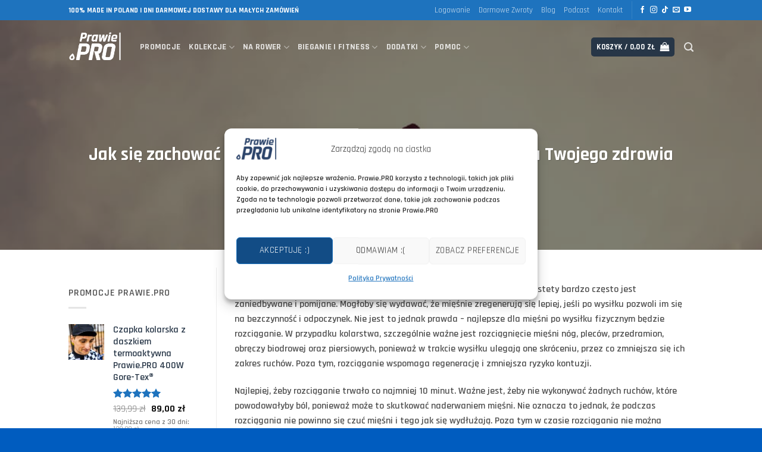

--- FILE ---
content_type: text/html; charset=UTF-8
request_url: https://prawie.pro/pub/jak-sie-zachowac-po-zejsciu-z-roweru-proste-cwiczenia-dla-twojego-zdrowia-78076/
body_size: 57645
content:
<!DOCTYPE html>
<html lang="pl-PL" class="loading-site no-js">
<head>
	<meta charset="UTF-8" />
	<link rel="profile" href="https://gmpg.org/xfn/11" />
	<link rel="pingback" href="https://prawie.pro/xmlrpc.php" />

	<script>(function(html){html.className = html.className.replace(/\bno-js\b/,'js')})(document.documentElement);</script>
<title>Jak się zachować po zejściu z roweru? Proste ćwiczenia dla Twojego zdrowia &#8211; Prawie.PRO</title>
<meta name='robots' content='max-image-preview:large' />
<meta name="viewport" content="width=device-width, initial-scale=1" /><script>window._wca = window._wca || [];</script>
<link rel='dns-prefetch' href='//www.googletagmanager.com' />
<link rel='dns-prefetch' href='//inpostpay-widget-v2.inpost.pl' />
<link rel='dns-prefetch' href='//stats.wp.com' />
<link rel='dns-prefetch' href='//fonts.googleapis.com' />
<link href='https://fonts.gstatic.com' crossorigin rel='preconnect' />
<link rel='prefetch' href='https://prawie.pro/wp-content/themes/flatsome/assets/js/flatsome.js?ver=e2eddd6c228105dac048' />
<link rel='prefetch' href='https://prawie.pro/wp-content/themes/flatsome/assets/js/chunk.slider.js?ver=3.20.3' />
<link rel='prefetch' href='https://prawie.pro/wp-content/themes/flatsome/assets/js/chunk.popups.js?ver=3.20.3' />
<link rel='prefetch' href='https://prawie.pro/wp-content/themes/flatsome/assets/js/chunk.tooltips.js?ver=3.20.3' />
<link rel='prefetch' href='https://prawie.pro/wp-content/themes/flatsome/assets/js/woocommerce.js?ver=1c9be63d628ff7c3ff4c' />
<link rel="alternate" type="application/rss+xml" title="Prawie.PRO &raquo; Kanał z wpisami" href="https://prawie.pro/feed/" />
<link rel="alternate" type="application/rss+xml" title="Prawie.PRO &raquo; Kanał z komentarzami" href="https://prawie.pro/comments/feed/" />
<link rel="alternate" title="oEmbed (JSON)" type="application/json+oembed" href="https://prawie.pro/wp-json/oembed/1.0/embed?url=https%3A%2F%2Fprawie.pro%2Fpub%2Fjak-sie-zachowac-po-zejsciu-z-roweru-proste-cwiczenia-dla-twojego-zdrowia-78076%2F" />
<link rel="alternate" title="oEmbed (XML)" type="text/xml+oembed" href="https://prawie.pro/wp-json/oembed/1.0/embed?url=https%3A%2F%2Fprawie.pro%2Fpub%2Fjak-sie-zachowac-po-zejsciu-z-roweru-proste-cwiczenia-dla-twojego-zdrowia-78076%2F&#038;format=xml" />
<style id='wp-img-auto-sizes-contain-inline-css' type='text/css'>
img:is([sizes=auto i],[sizes^="auto," i]){contain-intrinsic-size:3000px 1500px}
/*# sourceURL=wp-img-auto-sizes-contain-inline-css */
</style>
<link rel='stylesheet' id='wp-components-css' href='https://prawie.pro/wp-includes/css/dist/components/style.min.css?ver=6.9' type='text/css' media='all' />
<link rel='stylesheet' id='woocommerce-dpd-blocks-integration-frontend-css' href='https://prawie.pro/wp-content/plugins/woocommerce-dpd/build/style-point-selection-block.css?ver=1738000107' type='text/css' media='all' />
<link rel='stylesheet' id='woocommerce-dpd-blocks-integration-editor-css' href='https://prawie.pro/wp-content/plugins/woocommerce-dpd/build/style-point-selection-block.css?ver=1738000107' type='text/css' media='all' />
<link rel='stylesheet' id='woocommerce-paczkomaty-inpost-blocks-integration-frontend-css' href='https://prawie.pro/wp-content/plugins/woocommerce-paczkomaty-inpost/build/point-selection-block-frontend.css?ver=1767974535' type='text/css' media='all' />
<link rel='stylesheet' id='woocommerce-paczkomaty-inpost-blocks-integration-editor-css' href='https://prawie.pro/wp-content/plugins/woocommerce-paczkomaty-inpost/build/point-selection-block.css?ver=1767974535' type='text/css' media='all' />
<style id='wp-emoji-styles-inline-css' type='text/css'>

	img.wp-smiley, img.emoji {
		display: inline !important;
		border: none !important;
		box-shadow: none !important;
		height: 1em !important;
		width: 1em !important;
		margin: 0 0.07em !important;
		vertical-align: -0.1em !important;
		background: none !important;
		padding: 0 !important;
	}
/*# sourceURL=wp-emoji-styles-inline-css */
</style>
<link rel='stylesheet' id='bbp-default-css' href='https://prawie.pro/wp-content/plugins/bbpress/templates/default/css/bbpress.min.css?ver=2.6.14' type='text/css' media='all' />
<link rel='stylesheet' id='gk-prawiepro-css' href='https://prawie.pro/wp-content/plugins/gk-prawiepro/assets/css/gk-prawiepro-20251016v3.css' type='text/css' media='all' />
<link rel='stylesheet' id='pay_by_paynow_pl_styles-css' href='https://prawie.pro/wp-content/plugins/pay-by-paynow-pl/assets/css/front.css?ver=2.5.10' type='text/css' media='all' />
<style id='woocommerce-inline-inline-css' type='text/css'>
.woocommerce form .form-row .required { visibility: visible; }
/*# sourceURL=woocommerce-inline-inline-css */
</style>
<link rel='stylesheet' id='cmplz-general-css' href='https://prawie.pro/wp-content/plugins/complianz-gdpr/assets/css/cookieblocker.min.css?ver=1766414063' type='text/css' media='all' />
<link rel='stylesheet' id='brands-styles-css' href='https://prawie.pro/wp-content/plugins/woocommerce/assets/css/brands.css?ver=10.3.7' type='text/css' media='all' />
<link rel='stylesheet' id='inpostpay-thank-you-css' href='https://prawie.pro/wp-content/plugins/inpost-pay/src/../assets/css/thank-you.css?ver=1000.2.0.5' type='text/css' media='all' />
<link rel='stylesheet' id='inpostpay-ippfront-css' href='https://prawie.pro/wp-content/plugins/inpost-pay/src/../assets/css/ippfront.css?ver=1000.2.0.5' type='text/css' media='all' />
<link rel='stylesheet' id='flatsome-swatches-frontend-css' href='https://prawie.pro/wp-content/themes/flatsome/assets/css/extensions/flatsome-swatches-frontend.css?ver=3.20.3' type='text/css' media='all' />
<link rel='stylesheet' id='wcwl_frontend-css' href='https://prawie.pro/wp-content/plugins/woocommerce-waitlist/includes/css/src/wcwl_frontend.min.css?ver=2.5.0' type='text/css' media='all' />
<link rel='stylesheet' id='dashicons-css' href='https://prawie.pro/wp-includes/css/dashicons.min.css?ver=6.9' type='text/css' media='all' />
<link rel='stylesheet' id='flatsome-main-css' href='https://prawie.pro/wp-content/themes/flatsome/assets/css/flatsome.css?ver=3.20.3' type='text/css' media='all' />
<style id='flatsome-main-inline-css' type='text/css'>
@font-face {
				font-family: "fl-icons";
				font-display: block;
				src: url(https://prawie.pro/wp-content/themes/flatsome/assets/css/icons/fl-icons.eot?v=3.20.3);
				src:
					url(https://prawie.pro/wp-content/themes/flatsome/assets/css/icons/fl-icons.eot#iefix?v=3.20.3) format("embedded-opentype"),
					url(https://prawie.pro/wp-content/themes/flatsome/assets/css/icons/fl-icons.woff2?v=3.20.3) format("woff2"),
					url(https://prawie.pro/wp-content/themes/flatsome/assets/css/icons/fl-icons.ttf?v=3.20.3) format("truetype"),
					url(https://prawie.pro/wp-content/themes/flatsome/assets/css/icons/fl-icons.woff?v=3.20.3) format("woff"),
					url(https://prawie.pro/wp-content/themes/flatsome/assets/css/icons/fl-icons.svg?v=3.20.3#fl-icons) format("svg");
			}
/*# sourceURL=flatsome-main-inline-css */
</style>
<link rel='stylesheet' id='flatsome-shop-css' href='https://prawie.pro/wp-content/themes/flatsome/assets/css/flatsome-shop.css?ver=3.20.3' type='text/css' media='all' />
<style id="flatsome-googlefonts-css" media="all">/* devanagari */
@font-face {
  font-family: 'Rajdhani';
  font-style: normal;
  font-weight: 400;
  src: url(/fonts.gstatic.com/s/rajdhani/v17/LDIxapCSOBg7S-QT7p4GM-aGW-rOq7s.woff2) format('woff2');
  unicode-range: U+0900-097F, U+1CD0-1CF9, U+200C-200D, U+20A8, U+20B9, U+20F0, U+25CC, U+A830-A839, U+A8E0-A8FF, U+11B00-11B09;
}
/* latin-ext */
@font-face {
  font-family: 'Rajdhani';
  font-style: normal;
  font-weight: 400;
  src: url(/fonts.gstatic.com/s/rajdhani/v17/LDIxapCSOBg7S-QT7p4JM-aGW-rOq7s.woff2) format('woff2');
  unicode-range: U+0100-02BA, U+02BD-02C5, U+02C7-02CC, U+02CE-02D7, U+02DD-02FF, U+0304, U+0308, U+0329, U+1D00-1DBF, U+1E00-1E9F, U+1EF2-1EFF, U+2020, U+20A0-20AB, U+20AD-20C0, U+2113, U+2C60-2C7F, U+A720-A7FF;
}
/* latin */
@font-face {
  font-family: 'Rajdhani';
  font-style: normal;
  font-weight: 400;
  src: url(/fonts.gstatic.com/s/rajdhani/v17/LDIxapCSOBg7S-QT7p4HM-aGW-rO.woff2) format('woff2');
  unicode-range: U+0000-00FF, U+0131, U+0152-0153, U+02BB-02BC, U+02C6, U+02DA, U+02DC, U+0304, U+0308, U+0329, U+2000-206F, U+20AC, U+2122, U+2191, U+2193, U+2212, U+2215, U+FEFF, U+FFFD;
}
/* devanagari */
@font-face {
  font-family: 'Rajdhani';
  font-style: normal;
  font-weight: 600;
  src: url(/fonts.gstatic.com/s/rajdhani/v17/LDI2apCSOBg7S-QT7pbYF_OqeefkkbIxyyg.woff2) format('woff2');
  unicode-range: U+0900-097F, U+1CD0-1CF9, U+200C-200D, U+20A8, U+20B9, U+20F0, U+25CC, U+A830-A839, U+A8E0-A8FF, U+11B00-11B09;
}
/* latin-ext */
@font-face {
  font-family: 'Rajdhani';
  font-style: normal;
  font-weight: 600;
  src: url(/fonts.gstatic.com/s/rajdhani/v17/LDI2apCSOBg7S-QT7pbYF_OleefkkbIxyyg.woff2) format('woff2');
  unicode-range: U+0100-02BA, U+02BD-02C5, U+02C7-02CC, U+02CE-02D7, U+02DD-02FF, U+0304, U+0308, U+0329, U+1D00-1DBF, U+1E00-1E9F, U+1EF2-1EFF, U+2020, U+20A0-20AB, U+20AD-20C0, U+2113, U+2C60-2C7F, U+A720-A7FF;
}
/* latin */
@font-face {
  font-family: 'Rajdhani';
  font-style: normal;
  font-weight: 600;
  src: url(/fonts.gstatic.com/s/rajdhani/v17/LDI2apCSOBg7S-QT7pbYF_OreefkkbIx.woff2) format('woff2');
  unicode-range: U+0000-00FF, U+0131, U+0152-0153, U+02BB-02BC, U+02C6, U+02DA, U+02DC, U+0304, U+0308, U+0329, U+2000-206F, U+20AC, U+2122, U+2191, U+2193, U+2212, U+2215, U+FEFF, U+FFFD;
}
/* devanagari */
@font-face {
  font-family: 'Rajdhani';
  font-style: normal;
  font-weight: 700;
  src: url(/fonts.gstatic.com/s/rajdhani/v17/LDI2apCSOBg7S-QT7pa8FvOqeefkkbIxyyg.woff2) format('woff2');
  unicode-range: U+0900-097F, U+1CD0-1CF9, U+200C-200D, U+20A8, U+20B9, U+20F0, U+25CC, U+A830-A839, U+A8E0-A8FF, U+11B00-11B09;
}
/* latin-ext */
@font-face {
  font-family: 'Rajdhani';
  font-style: normal;
  font-weight: 700;
  src: url(/fonts.gstatic.com/s/rajdhani/v17/LDI2apCSOBg7S-QT7pa8FvOleefkkbIxyyg.woff2) format('woff2');
  unicode-range: U+0100-02BA, U+02BD-02C5, U+02C7-02CC, U+02CE-02D7, U+02DD-02FF, U+0304, U+0308, U+0329, U+1D00-1DBF, U+1E00-1E9F, U+1EF2-1EFF, U+2020, U+20A0-20AB, U+20AD-20C0, U+2113, U+2C60-2C7F, U+A720-A7FF;
}
/* latin */
@font-face {
  font-family: 'Rajdhani';
  font-style: normal;
  font-weight: 700;
  src: url(/fonts.gstatic.com/s/rajdhani/v17/LDI2apCSOBg7S-QT7pa8FvOreefkkbIx.woff2) format('woff2');
  unicode-range: U+0000-00FF, U+0131, U+0152-0153, U+02BB-02BC, U+02C6, U+02DA, U+02DC, U+0304, U+0308, U+0329, U+2000-206F, U+20AC, U+2122, U+2191, U+2193, U+2212, U+2215, U+FEFF, U+FFFD;
}
</style>
<script type="text/javascript" id="woocommerce-google-analytics-integration-gtag-js-after">
/* <![CDATA[ */
/* Google Analytics for WooCommerce (gtag.js) */
					window.dataLayer = window.dataLayer || [];
					function gtag(){dataLayer.push(arguments);}
					// Set up default consent state.
					for ( const mode of [{"analytics_storage":"denied","ad_storage":"denied","ad_user_data":"denied","ad_personalization":"denied","region":["AT","BE","BG","HR","CY","CZ","DK","EE","FI","FR","DE","GR","HU","IS","IE","IT","LV","LI","LT","LU","MT","NL","NO","PL","PT","RO","SK","SI","ES","SE","GB","CH"]}] || [] ) {
						gtag( "consent", "default", { "wait_for_update": 500, ...mode } );
					}
					gtag("js", new Date());
					gtag("set", "developer_id.dOGY3NW", true);
					gtag("config", "G-MMRFQLH4B6", {"track_404":true,"allow_google_signals":true,"logged_in":false,"linker":{"domains":[],"allow_incoming":true},"custom_map":{"dimension1":"logged_in"}});
//# sourceURL=woocommerce-google-analytics-integration-gtag-js-after
/* ]]> */
</script>
<script type="text/javascript" src="https://prawie.pro/wp-includes/js/jquery/jquery.min.js?ver=3.7.1" id="jquery-core-js"></script>
<script type="text/javascript" src="https://prawie.pro/wp-includes/js/jquery/jquery-migrate.min.js?ver=3.4.1" id="jquery-migrate-js"></script>
<script type="text/javascript" id="gk-estimated-delivery-js-extra">
/* <![CDATA[ */
var gkEstimatedDelivery = {"deadlineTime":"14:29","daysOff":"01.01\\n21.04\\n01.05\\n03.05\\n01.11\\n11.11\\n24.12\\n25.12\\n26.12\\n15.08\\n19.06\\n06.01","daysOffMessage":"Dostawa ju\u017c od 0 z\u0142"};
//# sourceURL=gk-estimated-delivery-js-extra
/* ]]> */
</script>
<script type="text/javascript" src="https://prawie.pro/wp-content/plugins/gk-prawiepro/assets/js/estimated-delivery-20230823v1.js?ver=22" id="gk-estimated-delivery-js"></script>
<script type="text/javascript" src="https://prawie.pro/wp-content/plugins/woocommerce/assets/js/jquery-blockui/jquery.blockUI.min.js?ver=2.7.0-wc.10.3.7" id="wc-jquery-blockui-js" data-wp-strategy="defer"></script>
<script type="text/javascript" src="https://prawie.pro/wp-content/plugins/woocommerce/assets/js/js-cookie/js.cookie.min.js?ver=2.1.4-wc.10.3.7" id="wc-js-cookie-js" data-wp-strategy="defer"></script>
<script data-service="jetpack-statistics" data-category="statistics" type="text/plain" data-cmplz-src="https://stats.wp.com/s-202604.js" id="woocommerce-analytics-js" defer="defer" data-wp-strategy="defer"></script>
<link rel="https://api.w.org/" href="https://prawie.pro/wp-json/" /><link rel="alternate" title="JSON" type="application/json" href="https://prawie.pro/wp-json/wp/v2/posts/78076" /><link rel="EditURI" type="application/rsd+xml" title="RSD" href="https://prawie.pro/xmlrpc.php?rsd" />
<meta name="generator" content="WordPress 6.9" />
<meta name="generator" content="Seriously Simple Podcasting 3.14.2" />
<meta name="generator" content="WooCommerce 10.3.7" />
<link rel="canonical" href="https://prawie.pro/pub/jak-sie-zachowac-po-zejsciu-z-roweru-proste-cwiczenia-dla-twojego-zdrowia-78076/" />
<link rel='shortlink' href='https://prawie.pro/?p=78076' />
<script>  var el_i13_login_captcha=null; var el_i13_register_captcha=null; </script>
<link rel="alternate" type="application/rss+xml" title="Podcast RSS feed" href="https://prawie.pro/feed/podcast" />

	<style>img#wpstats{display:none}</style>
					<style>.cmplz-hidden {
					display: none !important;
				}</style><!-- Google site verification - Google for WooCommerce -->
<meta name="google-site-verification" content="6Nu_V-BwsbbzfUamBNjC9RO-XNOegFsOgfzHs8mUjlA" />
<script type="text/javascript">
    (function(c,l,a,r,i,t,y){
        c[a]=c[a]||function(){(c[a].q=c[a].q||[]).push(arguments)};
        t=l.createElement(r);t.async=1;t.src="https://www.clarity.ms/tag/"+i;
        y=l.getElementsByTagName(r)[0];y.parentNode.insertBefore(t,y);
    })(window, document, "clarity", "script", "i0q7bu31n0");
</script>


<!-- Google tag (gtag.js) -->
<script async src="https://www.googletagmanager.com/gtag/js?id=GT-NCNZHRRJ"></script>
<script>
  window.dataLayer = window.dataLayer || [];
  function gtag(){dataLayer.push(arguments);}
  gtag('js', new Date());

  gtag('config', 'GT-NCNZHRRJ');
</script>


<!-- TikTok Pixel Code Start -->
<script type="text/plain" data-service="tiktok" data-category="marketing">
!function (w, d, t) {
  w.TiktokAnalyticsObject=t;var ttq=w[t]=w[t]||[];ttq.methods=["page","track","identify","instances","debug","on","off","once","ready","alias","group","enableCookie","disableCookie","holdConsent","revokeConsent","grantConsent"],ttq.setAndDefer=function(t,e){t[e]=function(){t.push([e].concat(Array.prototype.slice.call(arguments,0)))}};for(var i=0;i<ttq.methods.length;i++)ttq.setAndDefer(ttq,ttq.methods[i]);ttq.instance=function(t){for(
var e=ttq._i[t]||[],n=0;n<ttq.methods.length;n++)ttq.setAndDefer(e,ttq.methods[n]);return e},ttq.load=function(e,n){var r="https://analytics.tiktok.com/i18n/pixel/events.js",o=n&&n.partner;ttq._i=ttq._i||{},ttq._i[e]=[],ttq._i[e]._u=r,ttq._t=ttq._t||{},ttq._t[e]=+new Date,ttq._o=ttq._o||{},ttq._o[e]=n||{};n=document.createElement("script")
;n.type="text/javascript",n.async=!0,n.src=r+"?sdkid="+e+"&lib="+t;e=document.getElementsByTagName("script")[0];e.parentNode.insertBefore(n,e)};


  ttq.load('D3EHGV3C77U2R2QSOA5G');
  ttq.page();
}(window, document, 'ttq');
</script>
<!-- TikTok Pixel Code End -->	<noscript><style>.woocommerce-product-gallery{ opacity: 1 !important; }</style></noscript>
				<script data-service="facebook" data-category="marketing"  type="text/plain">
				!function(f,b,e,v,n,t,s){if(f.fbq)return;n=f.fbq=function(){n.callMethod?
					n.callMethod.apply(n,arguments):n.queue.push(arguments)};if(!f._fbq)f._fbq=n;
					n.push=n;n.loaded=!0;n.version='2.0';n.queue=[];t=b.createElement(e);t.async=!0;
					t.src=v;s=b.getElementsByTagName(e)[0];s.parentNode.insertBefore(t,s)}(window,
					document,'script','https://connect.facebook.net/en_US/fbevents.js');
			</script>
			<!-- WooCommerce Facebook Integration Begin -->
			<script data-service="facebook" data-category="marketing"  type="text/plain">

				fbq('init', '212465550186466', {}, {
    "agent": "woocommerce_7-10.3.7-3.5.8"
});

				document.addEventListener( 'DOMContentLoaded', function() {
					// Insert placeholder for events injected when a product is added to the cart through AJAX.
					document.body.insertAdjacentHTML( 'beforeend', '<div class=\"wc-facebook-pixel-event-placeholder\"></div>' );
				}, false );

			</script>
			<!-- WooCommerce Facebook Integration End -->
			<link rel="icon" href="https://prawie.pro/wp-content/uploads/2021/03/logoprawie-100x100.jpg" sizes="32x32" />
<link rel="icon" href="https://prawie.pro/wp-content/uploads/2021/03/logoprawie-300x300.jpg" sizes="192x192" />
<link rel="apple-touch-icon" href="https://prawie.pro/wp-content/uploads/2021/03/logoprawie-300x300.jpg" />
<meta name="msapplication-TileImage" content="https://prawie.pro/wp-content/uploads/2021/03/logoprawie-300x300.jpg" />
<style id="custom-css" type="text/css">:root {--primary-color: #273647;--fs-color-primary: #273647;--fs-color-secondary: #1e73be;--fs-color-success: #1e73be;--fs-color-alert: #273647;--fs-color-base: #4f4f4f;--fs-experimental-link-color: #273647;--fs-experimental-link-color-hover: #111;}.tooltipster-base {--tooltip-color: #fff;--tooltip-bg-color: #000;}.off-canvas-right .mfp-content, .off-canvas-left .mfp-content {--drawer-width: 300px;}.off-canvas .mfp-content.off-canvas-cart {--drawer-width: 360px;}.header-main{height: 62px}#logo img{max-height: 62px}#logo{width:90px;}#logo img{padding:10px 0;}.header-bottom{min-height: 55px}.header-top{min-height: 34px}.transparent .header-main{height: 90px}.transparent #logo img{max-height: 90px}.has-transparent + .page-title:first-of-type,.has-transparent + #main > .page-title,.has-transparent + #main > div > .page-title,.has-transparent + #main .page-header-wrapper:first-of-type .page-title{padding-top: 120px;}.header.show-on-scroll,.stuck .header-main{height:70px!important}.stuck #logo img{max-height: 70px!important}.search-form{ width: 79%;}.header-bg-color {background-color: #273647}.header-bottom {background-color: #f1f1f1}.top-bar-nav > li > a{line-height: 16px }.header-main .nav > li > a{line-height: 16px }.stuck .header-main .nav > li > a{line-height: 50px }.header-bottom-nav > li > a{line-height: 16px }@media (max-width: 549px) {.header-main{height: 70px}#logo img{max-height: 70px}}.main-menu-overlay{background-color: #1e73be}.nav-dropdown{font-size:100%}.nav-dropdown-has-arrow li.has-dropdown:after{border-bottom-color: #1e73be;}.nav .nav-dropdown{background-color: #1e73be}.header-top{background-color:#1e73be!important;}body{font-size: 100%;}@media screen and (max-width: 549px){body{font-size: 100%;}}body{font-family: Rajdhani, sans-serif;}body {font-weight: 600;font-style: normal;}.nav > li > a {font-family: Rajdhani, sans-serif;}.mobile-sidebar-levels-2 .nav > li > ul > li > a {font-family: Rajdhani, sans-serif;}.nav > li > a,.mobile-sidebar-levels-2 .nav > li > ul > li > a {font-weight: 700;font-style: normal;}h1,h2,h3,h4,h5,h6,.heading-font, .off-canvas-center .nav-sidebar.nav-vertical > li > a{font-family: Rajdhani, sans-serif;}h1,h2,h3,h4,h5,h6,.heading-font,.banner h1,.banner h2 {font-weight: 700;font-style: normal;}.alt-font{font-family: Rajdhani, sans-serif;}.alt-font {font-weight: 700!important;font-style: normal!important;}.breadcrumbs{text-transform: none;}.header:not(.transparent) .header-nav-main.nav > li > a {color: #ffffff;}.shop-page-title.featured-title .title-overlay{background-color: rgba(0,0,0,0.39);}.current .breadcrumb-step, [data-icon-label]:after, .button#place_order,.button.checkout,.checkout-button,.single_add_to_cart_button.button, .sticky-add-to-cart-select-options-button{background-color: #273647!important }.has-equal-box-heights .box-image {padding-top: 155%;}.shop-page-title.featured-title .title-bg{background-image: url(https://prawie.pro/wp-content/uploads/2025/04/DSC9996.jpg);}@media screen and (min-width: 550px){.products .box-vertical .box-image{min-width: 600px!important;width: 600px!important;}}.footer-2{background-image: url('http://prawie.pro/wp-content/uploads/2021/03/IMG_8480.jpg');}.footer-2{background-color: #1e73be}.absolute-footer, html{background-color: #005cbf}button[name='update_cart'] { display: none; }.header-vertical-menu__opener{height: 108px}.nav-vertical-fly-out > li + li {border-top-width: 1px; border-top-style: solid;}.header-vertical-menu__fly-out .nav-vertical-fly-out > li.menu-item > a {height: 28px;}/* Custom CSS */li.wc_payment_method.payment_method_przelewy24 label img { height:23px; }.label-new.menu-item>a:after, .label-hot.menu-item>a:after, .label-sale.menu-item>a:after, .label-popular.menu-item>a:after, .label-custom.menu-item>a:after {text-transform: uppercase;font-size: 9px;font-weight: bolder;padding: 4px;border-radius: 2px;line-height: 12px;top: 1px;letter-spacing: 0.05em;margin-left: 4px;display: inline-block;position: relative;}.label-new.menu-item>a:after {content: 'Nowe' !important; /* Change Text */background-color: #FC6070;/* Change BG color */color: #FFFFFF; /* Change Text color */}.label-hot.menu-item>a:after {content: 'Bestseller' !important;background-color: #35CE9D;color: #FFFFFF;}.label-sale.menu-item>a:after {content: 'Promocja' !important;background-color: #FC6070;color: #FFFFFF;}.label-popular.menu-item>a:after {content: 'Ważne' !important;background-color: #6168F2;color: #FFFFFF;}.label-custom.menu-item > a:after {content: 'Custom';background-color: #262626;color: #FFFFFF;}.label-new.menu-item > a:after{content:"Nowość";}.label-hot.menu-item > a:after{content:"Popularne";}.label-sale.menu-item > a:after{content:"Promocja";}.label-popular.menu-item > a:after{content:"Popularne";}</style><style>.post-type-archive-product .inpostizi-bind-button {margin: 0 auto;}</style>		<style type="text/css" id="wp-custom-css">
			body .google-revocation-link-placeholder > div { display: none !important;}		</style>
		<style id="flatsome-swatches-css">.variations_form .ux-swatch.selected {box-shadow: 0 0 0 2px #1e73be;}.ux-swatches-in-loop .ux-swatch.selected {box-shadow: 0 0 0 2px #1e73be;}</style><link rel='stylesheet' id='wc-blocks-style-css' href='https://prawie.pro/wp-content/plugins/woocommerce/assets/client/blocks/wc-blocks.css?ver=wc-10.3.7' type='text/css' media='all' />
<style id='global-styles-inline-css' type='text/css'>
:root{--wp--preset--aspect-ratio--square: 1;--wp--preset--aspect-ratio--4-3: 4/3;--wp--preset--aspect-ratio--3-4: 3/4;--wp--preset--aspect-ratio--3-2: 3/2;--wp--preset--aspect-ratio--2-3: 2/3;--wp--preset--aspect-ratio--16-9: 16/9;--wp--preset--aspect-ratio--9-16: 9/16;--wp--preset--color--black: #000000;--wp--preset--color--cyan-bluish-gray: #abb8c3;--wp--preset--color--white: #ffffff;--wp--preset--color--pale-pink: #f78da7;--wp--preset--color--vivid-red: #cf2e2e;--wp--preset--color--luminous-vivid-orange: #ff6900;--wp--preset--color--luminous-vivid-amber: #fcb900;--wp--preset--color--light-green-cyan: #7bdcb5;--wp--preset--color--vivid-green-cyan: #00d084;--wp--preset--color--pale-cyan-blue: #8ed1fc;--wp--preset--color--vivid-cyan-blue: #0693e3;--wp--preset--color--vivid-purple: #9b51e0;--wp--preset--color--primary: #273647;--wp--preset--color--secondary: #1e73be;--wp--preset--color--success: #1e73be;--wp--preset--color--alert: #273647;--wp--preset--gradient--vivid-cyan-blue-to-vivid-purple: linear-gradient(135deg,rgb(6,147,227) 0%,rgb(155,81,224) 100%);--wp--preset--gradient--light-green-cyan-to-vivid-green-cyan: linear-gradient(135deg,rgb(122,220,180) 0%,rgb(0,208,130) 100%);--wp--preset--gradient--luminous-vivid-amber-to-luminous-vivid-orange: linear-gradient(135deg,rgb(252,185,0) 0%,rgb(255,105,0) 100%);--wp--preset--gradient--luminous-vivid-orange-to-vivid-red: linear-gradient(135deg,rgb(255,105,0) 0%,rgb(207,46,46) 100%);--wp--preset--gradient--very-light-gray-to-cyan-bluish-gray: linear-gradient(135deg,rgb(238,238,238) 0%,rgb(169,184,195) 100%);--wp--preset--gradient--cool-to-warm-spectrum: linear-gradient(135deg,rgb(74,234,220) 0%,rgb(151,120,209) 20%,rgb(207,42,186) 40%,rgb(238,44,130) 60%,rgb(251,105,98) 80%,rgb(254,248,76) 100%);--wp--preset--gradient--blush-light-purple: linear-gradient(135deg,rgb(255,206,236) 0%,rgb(152,150,240) 100%);--wp--preset--gradient--blush-bordeaux: linear-gradient(135deg,rgb(254,205,165) 0%,rgb(254,45,45) 50%,rgb(107,0,62) 100%);--wp--preset--gradient--luminous-dusk: linear-gradient(135deg,rgb(255,203,112) 0%,rgb(199,81,192) 50%,rgb(65,88,208) 100%);--wp--preset--gradient--pale-ocean: linear-gradient(135deg,rgb(255,245,203) 0%,rgb(182,227,212) 50%,rgb(51,167,181) 100%);--wp--preset--gradient--electric-grass: linear-gradient(135deg,rgb(202,248,128) 0%,rgb(113,206,126) 100%);--wp--preset--gradient--midnight: linear-gradient(135deg,rgb(2,3,129) 0%,rgb(40,116,252) 100%);--wp--preset--font-size--small: 13px;--wp--preset--font-size--medium: 20px;--wp--preset--font-size--large: 36px;--wp--preset--font-size--x-large: 42px;--wp--preset--spacing--20: 0.44rem;--wp--preset--spacing--30: 0.67rem;--wp--preset--spacing--40: 1rem;--wp--preset--spacing--50: 1.5rem;--wp--preset--spacing--60: 2.25rem;--wp--preset--spacing--70: 3.38rem;--wp--preset--spacing--80: 5.06rem;--wp--preset--shadow--natural: 6px 6px 9px rgba(0, 0, 0, 0.2);--wp--preset--shadow--deep: 12px 12px 50px rgba(0, 0, 0, 0.4);--wp--preset--shadow--sharp: 6px 6px 0px rgba(0, 0, 0, 0.2);--wp--preset--shadow--outlined: 6px 6px 0px -3px rgb(255, 255, 255), 6px 6px rgb(0, 0, 0);--wp--preset--shadow--crisp: 6px 6px 0px rgb(0, 0, 0);}:where(body) { margin: 0; }.wp-site-blocks > .alignleft { float: left; margin-right: 2em; }.wp-site-blocks > .alignright { float: right; margin-left: 2em; }.wp-site-blocks > .aligncenter { justify-content: center; margin-left: auto; margin-right: auto; }:where(.is-layout-flex){gap: 0.5em;}:where(.is-layout-grid){gap: 0.5em;}.is-layout-flow > .alignleft{float: left;margin-inline-start: 0;margin-inline-end: 2em;}.is-layout-flow > .alignright{float: right;margin-inline-start: 2em;margin-inline-end: 0;}.is-layout-flow > .aligncenter{margin-left: auto !important;margin-right: auto !important;}.is-layout-constrained > .alignleft{float: left;margin-inline-start: 0;margin-inline-end: 2em;}.is-layout-constrained > .alignright{float: right;margin-inline-start: 2em;margin-inline-end: 0;}.is-layout-constrained > .aligncenter{margin-left: auto !important;margin-right: auto !important;}.is-layout-constrained > :where(:not(.alignleft):not(.alignright):not(.alignfull)){margin-left: auto !important;margin-right: auto !important;}body .is-layout-flex{display: flex;}.is-layout-flex{flex-wrap: wrap;align-items: center;}.is-layout-flex > :is(*, div){margin: 0;}body .is-layout-grid{display: grid;}.is-layout-grid > :is(*, div){margin: 0;}body{padding-top: 0px;padding-right: 0px;padding-bottom: 0px;padding-left: 0px;}a:where(:not(.wp-element-button)){text-decoration: none;}:root :where(.wp-element-button, .wp-block-button__link){background-color: #32373c;border-width: 0;color: #fff;font-family: inherit;font-size: inherit;font-style: inherit;font-weight: inherit;letter-spacing: inherit;line-height: inherit;padding-top: calc(0.667em + 2px);padding-right: calc(1.333em + 2px);padding-bottom: calc(0.667em + 2px);padding-left: calc(1.333em + 2px);text-decoration: none;text-transform: inherit;}.has-black-color{color: var(--wp--preset--color--black) !important;}.has-cyan-bluish-gray-color{color: var(--wp--preset--color--cyan-bluish-gray) !important;}.has-white-color{color: var(--wp--preset--color--white) !important;}.has-pale-pink-color{color: var(--wp--preset--color--pale-pink) !important;}.has-vivid-red-color{color: var(--wp--preset--color--vivid-red) !important;}.has-luminous-vivid-orange-color{color: var(--wp--preset--color--luminous-vivid-orange) !important;}.has-luminous-vivid-amber-color{color: var(--wp--preset--color--luminous-vivid-amber) !important;}.has-light-green-cyan-color{color: var(--wp--preset--color--light-green-cyan) !important;}.has-vivid-green-cyan-color{color: var(--wp--preset--color--vivid-green-cyan) !important;}.has-pale-cyan-blue-color{color: var(--wp--preset--color--pale-cyan-blue) !important;}.has-vivid-cyan-blue-color{color: var(--wp--preset--color--vivid-cyan-blue) !important;}.has-vivid-purple-color{color: var(--wp--preset--color--vivid-purple) !important;}.has-primary-color{color: var(--wp--preset--color--primary) !important;}.has-secondary-color{color: var(--wp--preset--color--secondary) !important;}.has-success-color{color: var(--wp--preset--color--success) !important;}.has-alert-color{color: var(--wp--preset--color--alert) !important;}.has-black-background-color{background-color: var(--wp--preset--color--black) !important;}.has-cyan-bluish-gray-background-color{background-color: var(--wp--preset--color--cyan-bluish-gray) !important;}.has-white-background-color{background-color: var(--wp--preset--color--white) !important;}.has-pale-pink-background-color{background-color: var(--wp--preset--color--pale-pink) !important;}.has-vivid-red-background-color{background-color: var(--wp--preset--color--vivid-red) !important;}.has-luminous-vivid-orange-background-color{background-color: var(--wp--preset--color--luminous-vivid-orange) !important;}.has-luminous-vivid-amber-background-color{background-color: var(--wp--preset--color--luminous-vivid-amber) !important;}.has-light-green-cyan-background-color{background-color: var(--wp--preset--color--light-green-cyan) !important;}.has-vivid-green-cyan-background-color{background-color: var(--wp--preset--color--vivid-green-cyan) !important;}.has-pale-cyan-blue-background-color{background-color: var(--wp--preset--color--pale-cyan-blue) !important;}.has-vivid-cyan-blue-background-color{background-color: var(--wp--preset--color--vivid-cyan-blue) !important;}.has-vivid-purple-background-color{background-color: var(--wp--preset--color--vivid-purple) !important;}.has-primary-background-color{background-color: var(--wp--preset--color--primary) !important;}.has-secondary-background-color{background-color: var(--wp--preset--color--secondary) !important;}.has-success-background-color{background-color: var(--wp--preset--color--success) !important;}.has-alert-background-color{background-color: var(--wp--preset--color--alert) !important;}.has-black-border-color{border-color: var(--wp--preset--color--black) !important;}.has-cyan-bluish-gray-border-color{border-color: var(--wp--preset--color--cyan-bluish-gray) !important;}.has-white-border-color{border-color: var(--wp--preset--color--white) !important;}.has-pale-pink-border-color{border-color: var(--wp--preset--color--pale-pink) !important;}.has-vivid-red-border-color{border-color: var(--wp--preset--color--vivid-red) !important;}.has-luminous-vivid-orange-border-color{border-color: var(--wp--preset--color--luminous-vivid-orange) !important;}.has-luminous-vivid-amber-border-color{border-color: var(--wp--preset--color--luminous-vivid-amber) !important;}.has-light-green-cyan-border-color{border-color: var(--wp--preset--color--light-green-cyan) !important;}.has-vivid-green-cyan-border-color{border-color: var(--wp--preset--color--vivid-green-cyan) !important;}.has-pale-cyan-blue-border-color{border-color: var(--wp--preset--color--pale-cyan-blue) !important;}.has-vivid-cyan-blue-border-color{border-color: var(--wp--preset--color--vivid-cyan-blue) !important;}.has-vivid-purple-border-color{border-color: var(--wp--preset--color--vivid-purple) !important;}.has-primary-border-color{border-color: var(--wp--preset--color--primary) !important;}.has-secondary-border-color{border-color: var(--wp--preset--color--secondary) !important;}.has-success-border-color{border-color: var(--wp--preset--color--success) !important;}.has-alert-border-color{border-color: var(--wp--preset--color--alert) !important;}.has-vivid-cyan-blue-to-vivid-purple-gradient-background{background: var(--wp--preset--gradient--vivid-cyan-blue-to-vivid-purple) !important;}.has-light-green-cyan-to-vivid-green-cyan-gradient-background{background: var(--wp--preset--gradient--light-green-cyan-to-vivid-green-cyan) !important;}.has-luminous-vivid-amber-to-luminous-vivid-orange-gradient-background{background: var(--wp--preset--gradient--luminous-vivid-amber-to-luminous-vivid-orange) !important;}.has-luminous-vivid-orange-to-vivid-red-gradient-background{background: var(--wp--preset--gradient--luminous-vivid-orange-to-vivid-red) !important;}.has-very-light-gray-to-cyan-bluish-gray-gradient-background{background: var(--wp--preset--gradient--very-light-gray-to-cyan-bluish-gray) !important;}.has-cool-to-warm-spectrum-gradient-background{background: var(--wp--preset--gradient--cool-to-warm-spectrum) !important;}.has-blush-light-purple-gradient-background{background: var(--wp--preset--gradient--blush-light-purple) !important;}.has-blush-bordeaux-gradient-background{background: var(--wp--preset--gradient--blush-bordeaux) !important;}.has-luminous-dusk-gradient-background{background: var(--wp--preset--gradient--luminous-dusk) !important;}.has-pale-ocean-gradient-background{background: var(--wp--preset--gradient--pale-ocean) !important;}.has-electric-grass-gradient-background{background: var(--wp--preset--gradient--electric-grass) !important;}.has-midnight-gradient-background{background: var(--wp--preset--gradient--midnight) !important;}.has-small-font-size{font-size: var(--wp--preset--font-size--small) !important;}.has-medium-font-size{font-size: var(--wp--preset--font-size--medium) !important;}.has-large-font-size{font-size: var(--wp--preset--font-size--large) !important;}.has-x-large-font-size{font-size: var(--wp--preset--font-size--x-large) !important;}
/*# sourceURL=global-styles-inline-css */
</style>
<link rel='stylesheet' id='flatsome-effects-css' href='https://prawie.pro/wp-content/themes/flatsome/assets/css/effects.css?ver=3.20.3' type='text/css' media='all' />
</head>

<body data-cmplz=1 class="wp-singular post-template-default single single-post postid-78076 single-format-standard wp-theme-flatsome theme-flatsome woocommerce-no-js full-width header-shadow lightbox nav-dropdown-has-arrow nav-dropdown-has-shadow mobile-submenu-slide mobile-submenu-slide-levels-2 mobile-submenu-toggle">


<script type="text/javascript" id="bbp-swap-no-js-body-class">
	document.body.className = document.body.className.replace( 'bbp-no-js', 'bbp-js' );
</script>

		<script>
			const IPPWidgetOptions = {
				merchantClientId: `76e62172-f930-46c7-90cb-34ab145e758e`,
				basketBindingApiKey: ``,
				language: `pl`,
				isBlock: `false`
			};
			console.log("Basket ID: 32d22246-728d-f3d9-3213-00c4b5afccc0");
		</script>
		
<a class="skip-link screen-reader-text" href="#main">Przewiń do zawartości</a>

<div id="wrapper">

	
	<header id="header" class="header transparent has-transparent nav-dark toggle-nav-dark has-sticky sticky-jump">
		<div class="header-wrapper">
			<div id="top-bar" class="header-top hide-for-sticky nav-dark">
    <div class="flex-row container">
      <div class="flex-col hide-for-medium flex-left">
          <ul class="nav nav-left medium-nav-center nav-small  nav-line-bottom nav-prompts-overlay">
              <li class="html custom html_topbar_left"><center><strong> <a style="color: #ffffff;" href="https://prawie.pro/sklep">100% MADE IN POLAND | DNI DARMOWEJ DOSTAWY DLA MAŁYCH ZAMÓWIEŃ</a>
</center></strong></li>          </ul>
      </div>

      <div class="flex-col hide-for-medium flex-center">
          <ul class="nav nav-center nav-small  nav-line-bottom nav-prompts-overlay">
                        </ul>
      </div>

      <div class="flex-col hide-for-medium flex-right">
         <ul class="nav top-bar-nav nav-right nav-small  nav-line-bottom nav-prompts-overlay">
              
<li class="account-item has-icon">

	<a href="https://prawie.pro/moje-konto/" class="nav-top-link nav-top-not-logged-in is-small is-small" title="Logowanie" role="button" data-open="#login-form-popup" aria-controls="login-form-popup" aria-expanded="false" aria-haspopup="dialog" data-flatsome-role-button>
					<span>
			Logowanie			</span>
				</a>




</li>
<li id="menu-item-11085" class="menu-item menu-item-type-post_type menu-item-object-page menu-item-11085 menu-item-design-default"><a href="https://prawie.pro/pomoc/zwroty-i-reklamacje/" class="nav-top-link">Darmowe Zwroty</a></li>
<li id="menu-item-75097" class="menu-item menu-item-type-post_type menu-item-object-page current_page_parent menu-item-75097 menu-item-design-default"><a href="https://prawie.pro/blog/" class="nav-top-link">Blog</a></li>
<li id="menu-item-79087" class="menu-item menu-item-type-custom menu-item-object-custom menu-item-79087 menu-item-design-default"><a href="https://prawie.pro/dzial/podcast/" class="nav-top-link">Podcast</a></li>
<li id="menu-item-11071" class="menu-item menu-item-type-post_type menu-item-object-page menu-item-11071 menu-item-design-default"><a href="https://prawie.pro/kontakt/" class="nav-top-link">Kontakt</a></li>
<li class="header-divider"></li><li class="html header-social-icons ml-0">
	<div class="social-icons follow-icons" ><a href="https://www.facebook.com/leszekprawiepro" target="_blank" data-label="Facebook" class="icon plain tooltip facebook" title="Śledź na Facebooku" aria-label="Śledź na Facebooku" rel="noopener nofollow"><i class="icon-facebook" aria-hidden="true"></i></a><a href="https://www.instagram.com/prawie_pro/" target="_blank" data-label="Instagram" class="icon plain tooltip instagram" title="Obserwuj na Instagramie" aria-label="Obserwuj na Instagramie" rel="noopener nofollow"><i class="icon-instagram" aria-hidden="true"></i></a><a href="https://www.tiktok.com/@prawie.pro" target="_blank" data-label="TikTok" class="icon plain tooltip tiktok" title="Obserwuj na TikToku" aria-label="Obserwuj na TikToku" rel="noopener nofollow"><i class="icon-tiktok" aria-hidden="true"></i></a><a href="/cdn-cgi/l/email-protection#becdd5d2dbcefececcdfc9d7db90ceccd1" data-label="E-mail" target="_blank" class="icon plain tooltip email" title="Wyślij nam email" aria-label="Wyślij nam email" rel="nofollow noopener"><i class="icon-envelop" aria-hidden="true"></i></a><a href="https://www.youtube.com/channel/UCOxPs9MBuKQIgfINRvdKSrA" data-label="YouTube" target="_blank" class="icon plain tooltip youtube" title="Śledź na YouTube" aria-label="Śledź na YouTube" rel="noopener nofollow"><i class="icon-youtube" aria-hidden="true"></i></a></div></li>
          </ul>
      </div>

            <div class="flex-col show-for-medium flex-grow">
          <ul class="nav nav-center nav-small mobile-nav  nav-line-bottom nav-prompts-overlay">
              <li class="html custom html_topbar_left"><center><strong> <a style="color: #ffffff;" href="https://prawie.pro/sklep">100% MADE IN POLAND | DNI DARMOWEJ DOSTAWY DLA MAŁYCH ZAMÓWIEŃ</a>
</center></strong></li>          </ul>
      </div>
      
    </div>
</div>
<div id="masthead" class="header-main nav-dark">
      <div class="header-inner flex-row container logo-left medium-logo-center" role="navigation">

          <!-- Logo -->
          <div id="logo" class="flex-col logo">
            
<!-- Header logo -->
<a href="https://prawie.pro/" title="Prawie.PRO - Polska odzież kolarska. 100% Made in Poland" rel="home">
		<img width="645" height="378" src="https://prawie.pro/wp-content/uploads/2021/04/prawie-pro-pp-1-e1615646005124.png" class="header_logo header-logo" alt="Prawie.PRO"/><img  width="645" height="378" src="https://prawie.pro/wp-content/uploads/2021/04/prawie-pro-pp-1-e1615646005124.png" class="header-logo-dark" alt="Prawie.PRO"/></a>
          </div>

          <!-- Mobile Left Elements -->
          <div class="flex-col show-for-medium flex-left">
            <ul class="mobile-nav nav nav-left ">
              <li class="nav-icon has-icon">
	<div class="header-button">		<a href="#" class="icon primary button round is-small" data-open="#main-menu" data-pos="left" data-bg="main-menu-overlay" role="button" aria-label="Menu" aria-controls="main-menu" aria-expanded="false" aria-haspopup="dialog" data-flatsome-role-button>
			<i class="icon-menu" aria-hidden="true"></i>					</a>
	 </div> </li>
            </ul>
          </div>

          <!-- Left Elements -->
          <div class="flex-col hide-for-medium flex-left
            flex-grow">
            <ul class="header-nav header-nav-main nav nav-left  nav-size-medium nav-uppercase nav-prompts-overlay" >
              <li id="menu-item-341226" class="menu-item menu-item-type-post_type menu-item-object-page menu-item-341226 menu-item-design-default"><a href="https://prawie.pro/promo/" class="nav-top-link">PROmocje</a></li>
<li id="menu-item-10016" class="menu-item menu-item-type-custom menu-item-object-custom menu-item-has-children menu-item-10016 menu-item-design-container-width menu-item-has-block has-dropdown"><a href="/sklep" class="nav-top-link" aria-expanded="false" aria-haspopup="menu">Kolekcje<i class="icon-angle-down" aria-hidden="true"></i></a><div class="sub-menu nav-dropdown"><div class="row row-collapse row-full-width align-middle"  id="row-1081160574">


	<div id="col-490669081" class="col medium-12 small-12 large-6"  >
				<div class="col-inner dark" style="background-color:#2e456b;" >
			
			

<div class="row row-collapse align-equal"  id="row-2070345889">


	<div id="col-1035910982" class="col medium-6 small-12 large-6"  >
				<div class="col-inner text-shadow-2"  >
			
			


  <div class="banner has-hover bg-zoom" id="banner-975179133">
          <div class="banner-inner fill">
        <div class="banner-bg fill" >
            <img width="1020" height="1529" src="https://prawie.pro/wp-content/uploads/2025/05/DSC9729-1350x2024.jpg" class="bg attachment-large size-large" alt="" decoding="async" fetchpriority="high" />                        <div class="overlay"></div>            
                    </div>
		
	<div class="ux-shape-divider ux-shape-divider--bottom ux-shape-divider--style-triangle-opacity">
		<svg viewBox="0 0 1000 100" xmlns="http://www.w3.org/2000/svg" preserveAspectRatio="none">
	<path class="ux-shape-fill" d="M1025 100H-25L500 24L1025 100Z"/>
	<path class="ux-shape-fill" opacity="0.3" d="M1025 100H-25L500 0L1025 100Z"/>
</svg>
	</div>
        <div class="banner-layers container">
            <a class="fill" href="/promo"><div class="fill banner-link"></div></a>            

   <div id="text-box-646594833" class="text-box banner-layer x50 md-x50 lg-x50 y50 md-y50 lg-y50 res-text">
                                <div class="text-box-content text dark">
              
              <div class="text-inner text-center">
                  

<h2 class="uppercase"><a href="/promo">PROMOJE</a></h2>

              </div>
           </div>
                            
<style>
#text-box-646594833 {
  width: 60%;
}
#text-box-646594833 .text-box-content {
  font-size: 100%;
}
@media (min-width:550px) {
  #text-box-646594833 {
    width: 60%;
  }
}
</style>
    </div>
 

        </div>
      </div>

            
<style>
#banner-975179133 {
  padding-top: 300px;
  background-color: rgb(30, 115, 190);
}
#banner-975179133 .overlay {
  background-color: rgba(46, 69, 107, 0.285);
}
#banner-975179133 .banner-bg img {
  object-position: 42% 44%;
}
#banner-975179133 .ux-shape-divider--bottom svg {
  height: 150px;
  --divider-width: 179%;
}
#banner-975179133 .ux-shape-divider--bottom .ux-shape-fill {
  fill: rgba(30, 115, 190, 0.308);
}
</style>
  </div>



		</div>
					</div>

	

	<div id="col-218863227" class="col medium-6 small-12 large-6"  >
				<div class="col-inner text-shadow-3 dark"  >
			
			

<h2><a href="_wp_link_placeholder" data-wplink-edit="true">Kolekcje</a></h2>
	<div class="ux-menu stack stack-col justify-start ux-menu--divider-solid">
		

	<div class="ux-menu-link flex menu-item">
		<a class="ux-menu-link__link flex" href="https://prawie.pro/sklep" >
			<i class="ux-menu-link__icon text-center icon-checkmark" aria-hidden="true"></i>			<span class="ux-menu-link__text">
				Wszystkie PROdukty			</span>
		</a>
	</div>
	

	<div class="ux-menu-link flex menu-item">
		<a class="ux-menu-link__link flex" href="https://prawie.pro/przeznaczenie/trenazer/" >
			<i class="ux-menu-link__icon text-center icon-checkmark" aria-hidden="true"></i>			<span class="ux-menu-link__text">
				Na trenażer			</span>
		</a>
	</div>
	

	<div class="ux-menu-link flex menu-item">
		<a class="ux-menu-link__link flex" href="https://prawie.pro/wlasciwosci/ochrona-przed-chlodem/" >
			<i class="ux-menu-link__icon text-center icon-star" aria-hidden="true"></i>			<span class="ux-menu-link__text">
				Na Chłód			</span>
		</a>
	</div>
	

	<div class="ux-menu-link flex menu-item">
		<a class="ux-menu-link__link flex" href="https://prawie.pro/sklep/?filter_plec=kobieta" >
			<i class="ux-menu-link__icon text-center icon-heart" aria-hidden="true"></i>			<span class="ux-menu-link__text">
				Dla Kobiet			</span>
		</a>
	</div>
	

	<div class="ux-menu-link flex menu-item">
		<a class="ux-menu-link__link flex" href="https://prawie.pro/sklep/?filter_plec=mezczyzna" >
			<i class="ux-menu-link__icon text-center icon-heart-o" aria-hidden="true"></i>			<span class="ux-menu-link__text">
				Dla Mężczyzn			</span>
		</a>
	</div>
	

	<div class="ux-menu-link flex menu-item">
		<a class="ux-menu-link__link flex" href="https://prawie.pro/kat/dodatki/karty-podarunkowe/" >
			<i class="ux-menu-link__icon text-center icon-gift" aria-hidden="true"></i>			<span class="ux-menu-link__text">
				Karty Prezentowe i Vouchery			</span>
		</a>
	</div>
	


	</div>
	

		</div>
					</div>

	


<style>
#row-2070345889 > .col > .col-inner {
  padding: 10px 10px 10px 10px;
}
</style>
</div>

		</div>
					</div>

	

	<div id="col-1423347078" class="col medium-12 small-12 large-6"  >
				<div class="col-inner text-shadow-5 dark" style="background-color:rgba(46, 69, 107, 0.971);" >
			
			

<div class="row row-collapse align-equal"  id="row-2059764826">


	<div id="col-126775787" class="col medium-6 small-12 large-6"  >
				<div class="col-inner"  >
			
			


  <div class="banner has-hover" id="banner-382504396">
          <div class="banner-inner fill">
        <div class="banner-bg fill" >
            <img width="1020" height="1530" src="https://prawie.pro/wp-content/uploads/2024/10/IMG_9482-1349x2024.jpg" class="bg attachment-large size-large" alt="" decoding="async" />                        <div class="overlay"></div>            
            <div class="effect-sparkle bg-effect fill no-click"></div>        </div>
		
	<div class="ux-shape-divider ux-shape-divider--bottom ux-shape-divider--style-triangle-opacity">
		<svg viewBox="0 0 1000 100" xmlns="http://www.w3.org/2000/svg" preserveAspectRatio="none">
	<path class="ux-shape-fill" d="M1025 100H-25L500 24L1025 100Z"/>
	<path class="ux-shape-fill" opacity="0.3" d="M1025 100H-25L500 0L1025 100Z"/>
</svg>
	</div>
        <div class="banner-layers container">
            <a class="fill" href="https://prawie.pro/sklep/?orderby=date&#038;paged=1"><div class="fill banner-link"></div></a>            

   <div id="text-box-101417513" class="text-box banner-layer x50 md-x50 lg-x50 y50 md-y50 lg-y50 res-text">
                                <div class="text-box-content text dark">
              
              <div class="text-inner text-center">
                  

<h2 class="uppercase"><a href="https://prawie.pro/sklep/?orderby=date&amp;paged=1">Nowości</a></h2>

              </div>
           </div>
                            
<style>
#text-box-101417513 {
  width: 60%;
}
#text-box-101417513 .text-box-content {
  font-size: 100%;
}
@media (min-width:550px) {
  #text-box-101417513 {
    width: 60%;
  }
}
</style>
    </div>
 

        </div>
      </div>

            
<style>
#banner-382504396 {
  padding-top: 300px;
  background-color: rgba(46, 69, 107, 0.366);
}
#banner-382504396 .overlay {
  background-color: rgba(46, 69, 107, 0.279);
}
#banner-382504396 .banner-bg img {
  object-position: 52% 51%;
}
#banner-382504396 .ux-shape-divider--bottom svg {
  height: 150px;
  --divider-width: 100%;
}
#banner-382504396 .ux-shape-divider--bottom .ux-shape-fill {
  fill: rgba(30, 115, 190, 0.366);
}
</style>
  </div>



		</div>
					</div>

	

	<div id="col-1123417781" class="col medium-6 small-12 large-6"  >
				<div class="col-inner"  >
			
			

<h2><a href="https://prawie.pro/sklep/?orderby=popularity">Popularne</a></h2>
	<div class="ux-menu stack stack-col justify-start ux-menu--divider-solid">
		

	<div class="ux-menu-link flex menu-item label-new">
		<a class="ux-menu-link__link flex" href="https://prawie.pro/przeznaczenie/na-prezent/" >
			<i class="ux-menu-link__icon text-center icon-gift" aria-hidden="true"></i>			<span class="ux-menu-link__text">
				Na Prezent			</span>
		</a>
	</div>
	

	<div class="ux-menu-link flex menu-item">
		<a class="ux-menu-link__link flex" href="https://prawie.pro/sklep/?orderby=popularity" >
			<i class="ux-menu-link__icon text-center icon-star" aria-hidden="true"></i>			<span class="ux-menu-link__text">
				Bestsellery			</span>
		</a>
	</div>
	

	<div class="ux-menu-link flex menu-item">
		<a class="ux-menu-link__link flex" href="https://prawie.pro/kat/dodatki/ksiazki/" >
			<i class="ux-menu-link__icon text-center icon-user" aria-hidden="true"></i>			<span class="ux-menu-link__text">
				Książka Prawie.PRO			</span>
		</a>
	</div>
	

	<div class="ux-menu-link flex menu-item">
		<a class="ux-menu-link__link flex" href="https://prawie.pro/sklep/?orderby=date" >
			<i class="ux-menu-link__icon text-center icon-clock" aria-hidden="true"></i>			<span class="ux-menu-link__text">
				Nowości			</span>
		</a>
	</div>
	

	<div class="ux-menu-link flex menu-item">
		<a class="ux-menu-link__link flex" href="https://prawie.pro/sklep/?orderby=price-desc" >
			<i class="ux-menu-link__icon text-center icon-heart" aria-hidden="true"></i>			<span class="ux-menu-link__text">
				Najdroższe			</span>
		</a>
	</div>
	

	<div class="ux-menu-link flex menu-item">
		<a class="ux-menu-link__link flex" href="https://prawie.pro/sklep/?orderby=price" >
			<i class="ux-menu-link__icon text-center icon-heart-o" aria-hidden="true"></i>			<span class="ux-menu-link__text">
				Najtańsze			</span>
		</a>
	</div>
	


	</div>
	

		</div>
					</div>

	


<style>
#row-2059764826 > .col > .col-inner {
  padding: 10px 10px 10px 10px;
}
</style>
</div>

		</div>
					</div>

	


<style>
#row-1081160574 > .col > .col-inner {
  padding: 20px 20px 20px 20px;
  background-color: #2e456b;
}
</style>
</div></div></li>
<li id="menu-item-10363" class="menu-item menu-item-type-taxonomy menu-item-object-product_cat menu-item-has-children menu-item-10363 menu-item-design-container-width menu-item-has-block has-dropdown"><a href="https://prawie.pro/kat/rower/" class="nav-top-link" aria-expanded="false" aria-haspopup="menu">Na Rower<i class="icon-angle-down" aria-hidden="true"></i></a><div class="sub-menu nav-dropdown"><div class="row row-collapse row-full-width align-middle"  id="row-371799499">


	<div id="col-210285172" class="col medium-12 small-12 large-6"  >
				<div class="col-inner dark" style="background-color:#2e456b;" >
			
			

<div class="row row-collapse align-equal"  id="row-225280645">


	<div id="col-1783001642" class="col medium-6 small-12 large-6"  >
				<div class="col-inner text-shadow-2"  >
			
			


  <div class="banner has-hover bg-zoom" id="banner-1860160844">
          <div class="banner-inner fill">
        <div class="banner-bg fill" >
            <img width="1020" height="1020" src="https://prawie.pro/wp-content/uploads/2022/06/DSC8950-scaled-2024x2024.jpg" class="bg attachment-large size-large" alt="" decoding="async" />                        <div class="overlay"></div>            
                    </div>
		
        <div class="banner-layers container">
            <a class="fill" href="https://prawie.pro/kat/rower/"><div class="fill banner-link"></div></a>            

   <div id="text-box-2104476777" class="text-box banner-layer x50 md-x50 lg-x50 y50 md-y50 lg-y50 res-text">
                                <div class="text-box-content text dark">
              
              <div class="text-inner text-center">
                  

<h2 class="uppercase"><a href="https://prawie.pro/kat/rower/">Cała kolekcja</a></h2>

              </div>
           </div>
                            
<style>
#text-box-2104476777 {
  width: 60%;
}
#text-box-2104476777 .text-box-content {
  font-size: 100%;
}
@media (min-width:550px) {
  #text-box-2104476777 {
    width: 60%;
  }
}
</style>
    </div>
 

        </div>
      </div>

            
<style>
#banner-1860160844 {
  padding-top: 300px;
}
#banner-1860160844 .overlay {
  background-color: rgba(0, 0, 0, 0.355);
}
#banner-1860160844 .banner-bg img {
  object-position: 52% 72%;
}
</style>
  </div>



		</div>
					</div>

	

	<div id="col-1211726529" class="col medium-6 small-12 large-6"  >
				<div class="col-inner text-shadow-3 dark"  >
			
			

<h2><a href="https://prawie.pro/kat/rower/">Na Rower</a></h2>
	<div class="ux-menu stack stack-col justify-start ux-menu--divider-solid">
		

	<div class="ux-menu-link flex menu-item">
		<a class="ux-menu-link__link flex" href="https://prawie.pro/kat/rower/spodenki-kolarskie/" >
			<i class="ux-menu-link__icon text-center icon-angle-right" aria-hidden="true"></i>			<span class="ux-menu-link__text">
				Spodenki			</span>
		</a>
	</div>
	

	<div class="ux-menu-link flex menu-item">
		<a class="ux-menu-link__link flex" href="https://prawie.pro/kat/rower/koszulki-kolarskie/" >
			<i class="ux-menu-link__icon text-center icon-angle-right" aria-hidden="true"></i>			<span class="ux-menu-link__text">
				Koszulki			</span>
		</a>
	</div>
	

	<div class="ux-menu-link flex menu-item">
		<a class="ux-menu-link__link flex" href="https://prawie.pro/kat/rower/bluzy-kolarskie/" >
			<i class="ux-menu-link__icon text-center icon-angle-right" aria-hidden="true"></i>			<span class="ux-menu-link__text">
				Bluzy			</span>
		</a>
	</div>
	

	<div class="ux-menu-link flex menu-item label-hot">
		<a class="ux-menu-link__link flex" href="https://prawie.pro/kat/rower/kurtki-kolarskie/" >
			<i class="ux-menu-link__icon text-center icon-angle-right" aria-hidden="true"></i>			<span class="ux-menu-link__text">
				Kurtki i Kamizelki			</span>
		</a>
	</div>
	

	<div class="ux-menu-link flex menu-item">
		<a class="ux-menu-link__link flex" href="https://prawie.pro/kat/dodatki/skarpetki/" >
			<i class="ux-menu-link__icon text-center icon-angle-right" aria-hidden="true"></i>			<span class="ux-menu-link__text">
				Skarpetki			</span>
		</a>
	</div>
	

	<div class="ux-menu-link flex menu-item">
		<a class="ux-menu-link__link flex" href="https://prawie.pro/kat/dodatki/czapki/" >
			<i class="ux-menu-link__icon text-center icon-angle-right" aria-hidden="true"></i>			<span class="ux-menu-link__text">
				Czapki			</span>
		</a>
	</div>
	


	</div>
	

		</div>
					</div>

	


<style>
#row-225280645 > .col > .col-inner {
  padding: 10px 10px 10px 10px;
}
</style>
</div>

		</div>
					</div>

	

	<div id="col-993881900" class="col medium-12 small-12 large-6"  >
				<div class="col-inner text-shadow-5 dark" style="background-color:rgba(46, 69, 107, 0.971);" >
			
			

<div class="row row-collapse align-equal"  id="row-2086378612">


	<div id="col-1909530989" class="col medium-6 small-12 large-6"  >
				<div class="col-inner"  >
			
			


  <div class="banner has-hover" id="banner-1169346799">
          <div class="banner-inner fill">
        <div class="banner-bg fill" >
            <img width="1020" height="1530" src="https://prawie.pro/wp-content/uploads/2023/02/skarpetki-prawie-pro-mili_2023_02_01_-7756.jpg" class="bg attachment-large size-large" alt="" decoding="async" />                        <div class="overlay"></div>            
            <div class="effect-sliding-glass bg-effect fill no-click"></div>        </div>
		
	<div class="ux-shape-divider ux-shape-divider--bottom ux-shape-divider--style-triangle-opacity">
		<svg viewBox="0 0 1000 100" xmlns="http://www.w3.org/2000/svg" preserveAspectRatio="none">
	<path class="ux-shape-fill" d="M1025 100H-25L500 24L1025 100Z"/>
	<path class="ux-shape-fill" opacity="0.3" d="M1025 100H-25L500 0L1025 100Z"/>
</svg>
	</div>
        <div class="banner-layers container">
            <a class="fill" href="https://prawie.pro/kat/dodatki/"><div class="fill banner-link"></div></a>            

   <div id="text-box-1030311392" class="text-box banner-layer x50 md-x50 lg-x50 y50 md-y50 lg-y50 res-text">
                                <div class="text-box-content text dark">
              
              <div class="text-inner text-center">
                  

<h2 class="uppercase"><a href="https://prawie.pro/kat/dodatki/">Wszystkie Dodatki</a></h2>

              </div>
           </div>
                            
<style>
#text-box-1030311392 {
  width: 60%;
}
#text-box-1030311392 .text-box-content {
  font-size: 100%;
}
@media (min-width:550px) {
  #text-box-1030311392 {
    width: 60%;
  }
}
</style>
    </div>
 

        </div>
      </div>

            
<style>
#banner-1169346799 {
  padding-top: 300px;
  background-color: rgba(46, 69, 107, 0.366);
}
#banner-1169346799 .overlay {
  background-color: rgba(0, 0, 0, 0.262);
}
#banner-1169346799 .banner-bg img {
  object-position: 52% 57%;
}
#banner-1169346799 .ux-shape-divider--bottom svg {
  height: 150px;
  --divider-width: 100%;
}
#banner-1169346799 .ux-shape-divider--bottom .ux-shape-fill {
  fill: rgba(30, 115, 190, 0.233);
}
</style>
  </div>



		</div>
					</div>

	

	<div id="col-250043181" class="col medium-6 small-12 large-6"  >
				<div class="col-inner"  >
			
			

<h2>Dodatki i akcesoria</h2>
	<div class="ux-menu stack stack-col justify-start ux-menu--divider-solid">
		

	<div class="ux-menu-link flex menu-item label-hot">
		<a class="ux-menu-link__link flex" href="https://prawie.pro/kat/rower/podkoszulki-potowki/" >
			<i class="ux-menu-link__icon text-center icon-angle-right" aria-hidden="true"></i>			<span class="ux-menu-link__text">
				Podkoszulki, Potówki			</span>
		</a>
	</div>
	

	<div class="ux-menu-link flex menu-item">
		<a class="ux-menu-link__link flex" href="https://prawie.pro/kat/dodatki/bidony/" >
			<i class="ux-menu-link__icon text-center icon-angle-right" aria-hidden="true"></i>			<span class="ux-menu-link__text">
				Bidony			</span>
		</a>
	</div>
	

	<div class="ux-menu-link flex menu-item">
		<a class="ux-menu-link__link flex" href="https://prawie.pro/kat/dodatki/ochraniacze/" >
			<i class="ux-menu-link__icon text-center icon-angle-right" aria-hidden="true"></i>			<span class="ux-menu-link__text">
				Nogawki, Rękawki, Ocieplacze			</span>
		</a>
	</div>
	

	<div class="ux-menu-link flex menu-item">
		<a class="ux-menu-link__link flex" href="https://prawie.pro/kat/rower/rekawiczki/" >
			<i class="ux-menu-link__icon text-center icon-angle-right" aria-hidden="true"></i>			<span class="ux-menu-link__text">
				Rękawiczki			</span>
		</a>
	</div>
	

	<div class="ux-menu-link flex menu-item">
		<a class="ux-menu-link__link flex" href="https://prawie.pro/kat/dodatki/chemia-rowerowa/" >
			<i class="ux-menu-link__icon text-center icon-angle-right" aria-hidden="true"></i>			<span class="ux-menu-link__text">
				Chemia i smary			</span>
		</a>
	</div>
	

	<div class="ux-menu-link flex menu-item">
		<a class="ux-menu-link__link flex" href="https://prawie.pro/kat/dodatki/kominy/" >
			<i class="ux-menu-link__icon text-center icon-angle-right" aria-hidden="true"></i>			<span class="ux-menu-link__text">
				Kominy			</span>
		</a>
	</div>
	


	</div>
	

		</div>
					</div>

	


<style>
#row-2086378612 > .col > .col-inner {
  padding: 10px 10px 10px 10px;
}
</style>
</div>

		</div>
					</div>

	


<style>
#row-371799499 > .col > .col-inner {
  padding: 20px 20px 20px 20px;
}
</style>
</div></div></li>
<li id="menu-item-10368" class="menu-item menu-item-type-taxonomy menu-item-object-product_cat menu-item-has-children menu-item-10368 menu-item-design-container-width menu-item-has-block has-dropdown"><a href="https://prawie.pro/kat/do-biegania/" class="nav-top-link" aria-expanded="false" aria-haspopup="menu">Bieganie i Fitness<i class="icon-angle-down" aria-hidden="true"></i></a><div class="sub-menu nav-dropdown"><div class="row row-collapse row-full-width align-middle"  id="row-711617716">


	<div id="col-1666028453" class="col medium-12 small-12 large-6"  >
				<div class="col-inner dark" style="background-color:#2e456b;" >
			
			

<div class="row row-collapse align-equal"  id="row-968749981">


	<div id="col-828358075" class="col medium-6 small-12 large-6"  >
				<div class="col-inner text-shadow-2"  >
			
			


  <div class="banner has-hover bg-zoom" id="banner-97111726">
          <div class="banner-inner fill">
        <div class="banner-bg fill" >
            <img width="1020" height="1530" src="https://prawie.pro/wp-content/uploads/2025/04/DSC9497.jpg" class="bg attachment-large size-large" alt="" decoding="async" />                                    
                    </div>
			<div class="ux-shape-divider ux-shape-divider--top ux-shape-divider--style-triangle">
		<svg viewBox="0 0 1000 100" xmlns="http://www.w3.org/2000/svg" preserveAspectRatio="none">
  <path class="ux-shape-fill" d="M1025 103H-25L500 3L1025 103Z"/>
</svg>
	</div>

        <div class="banner-layers container">
            <a class="fill" href="https://prawie.pro/kat/do-biegania/"><div class="fill banner-link"></div></a>            

   <div id="text-box-440739015" class="text-box banner-layer x50 md-x50 lg-x50 y50 md-y50 lg-y50 res-text">
                                <div class="text-box-content text dark">
              
              <div class="text-inner text-center">
                  

<h2 class="uppercase"><a href="https://prawie.pro/kat/do-biegania/">DLA AKTYWNYCH</a></h2>

              </div>
           </div>
                            
<style>
#text-box-440739015 {
  width: 60%;
}
#text-box-440739015 .text-box-content {
  font-size: 100%;
}
@media (min-width:550px) {
  #text-box-440739015 {
    width: 60%;
  }
}
</style>
    </div>
 

        </div>
      </div>

            
<style>
#banner-97111726 {
  padding-top: 300px;
}
#banner-97111726 .banner-bg img {
  object-position: 53% 86%;
}
#banner-97111726 .ux-shape-divider--top svg {
  height: 100px;
  --divider-top-width: 175%;
}
#banner-97111726 .ux-shape-divider--top .ux-shape-fill {
  fill: rgba(46, 69, 107, 0.5);
}
</style>
  </div>



		</div>
					</div>

	

	<div id="col-103000967" class="col medium-6 small-12 large-6"  >
				<div class="col-inner text-shadow-3 dark"  >
			
			

<h2><a href="https://prawie.pro/kat/rower/">Bieganie i Fitness</a></h2>
	<div class="ux-menu stack stack-col justify-start ux-menu--divider-solid">
		

	<div class="ux-menu-link flex menu-item">
		<a class="ux-menu-link__link flex" href="https://prawie.pro/kat/do-biegania/" >
			<i class="ux-menu-link__icon text-center icon-angle-right" aria-hidden="true"></i>			<span class="ux-menu-link__text">
				Do biegania			</span>
		</a>
	</div>
	

	<div class="ux-menu-link flex menu-item">
		<a class="ux-menu-link__link flex" href="https://prawie.pro/kat/dodatki/skarpetki/" >
			<i class="ux-menu-link__icon text-center icon-angle-right" aria-hidden="true"></i>			<span class="ux-menu-link__text">
				Skarpetki			</span>
		</a>
	</div>
	

	<div class="ux-menu-link flex menu-item">
		<a class="ux-menu-link__link flex" href="https://prawie.pro/kat/dodatki/spodnie/" >
			<i class="ux-menu-link__icon text-center icon-angle-right" aria-hidden="true"></i>			<span class="ux-menu-link__text">
				Spodenki treningowe			</span>
		</a>
	</div>
	

	<div class="ux-menu-link flex menu-item">
		<a class="ux-menu-link__link flex" href="https://prawie.pro/kat/rower/koszulki-kolarskie/" >
			<i class="ux-menu-link__icon text-center icon-angle-right" aria-hidden="true"></i>			<span class="ux-menu-link__text">
				Koszulki, kombinezony i kurtki			</span>
		</a>
	</div>
	

	<div class="ux-menu-link flex menu-item label-hot">
		<a class="ux-menu-link__link flex" href="https://prawie.pro/kat/rower/podkoszulki-potowki/" >
			<i class="ux-menu-link__icon text-center icon-angle-right" aria-hidden="true"></i>			<span class="ux-menu-link__text">
				Podkoszulki, potówki			</span>
		</a>
	</div>
	

	<div class="ux-menu-link flex menu-item">
		<a class="ux-menu-link__link flex" href="https://prawie.pro/kat/dodatki/czapki/" >
			<i class="ux-menu-link__icon text-center icon-angle-right" aria-hidden="true"></i>			<span class="ux-menu-link__text">
				Czapki			</span>
		</a>
	</div>
	


	</div>
	

		</div>
					</div>

	


<style>
#row-968749981 > .col > .col-inner {
  padding: 10px 10px 10px 10px;
}
</style>
</div>

		</div>
					</div>

	

	<div id="col-1617055026" class="col medium-12 small-12 large-6"  >
				<div class="col-inner text-shadow-5 dark" style="background-color:rgba(46, 69, 107, 0.971);" >
			
			

<div class="row row-collapse align-equal"  id="row-455621331">


	<div id="col-789988309" class="col medium-6 small-12 large-6"  >
				<div class="col-inner"  >
			
			


  <div class="banner has-hover" id="banner-1035375329">
          <div class="banner-inner fill">
        <div class="banner-bg fill" >
            <img width="1020" height="1530" src="https://prawie.pro/wp-content/uploads/2025/05/mili_studio_2025_05_27-3246-1349x2024.jpeg" class="bg attachment-large size-large" alt="" decoding="async" />                        <div class="overlay"></div>            
            <div class="effect-sliding-glass bg-effect fill no-click"></div>        </div>
		
	<div class="ux-shape-divider ux-shape-divider--bottom ux-shape-divider--style-triangle-opacity">
		<svg viewBox="0 0 1000 100" xmlns="http://www.w3.org/2000/svg" preserveAspectRatio="none">
	<path class="ux-shape-fill" d="M1025 100H-25L500 24L1025 100Z"/>
	<path class="ux-shape-fill" opacity="0.3" d="M1025 100H-25L500 0L1025 100Z"/>
</svg>
	</div>
        <div class="banner-layers container">
            <a class="fill" href="https://prawie.pro/kat/dodatki/"><div class="fill banner-link"></div></a>            

   <div id="text-box-82365129" class="text-box banner-layer x50 md-x50 lg-x50 y50 md-y50 lg-y50 res-text">
                                <div class="text-box-content text dark">
              
              <div class="text-inner text-center">
                  

<h2 class="uppercase"><a href="https://prawie.pro/kat/dodatki/">Wszystkie Dodatki</a></h2>

              </div>
           </div>
                            
<style>
#text-box-82365129 {
  width: 60%;
}
#text-box-82365129 .text-box-content {
  font-size: 100%;
}
@media (min-width:550px) {
  #text-box-82365129 {
    width: 60%;
  }
}
</style>
    </div>
 

        </div>
      </div>

            
<style>
#banner-1035375329 {
  padding-top: 300px;
  background-color: rgba(46, 69, 107, 0.366);
}
#banner-1035375329 .overlay {
  background-color: rgba(0, 0, 0, 0.349);
}
#banner-1035375329 .banner-bg img {
  object-position: 52% 57%;
}
#banner-1035375329 .ux-shape-divider--bottom svg {
  height: 90px;
  --divider-width: 100%;
}
#banner-1035375329 .ux-shape-divider--bottom .ux-shape-fill {
  fill: rgba(30, 115, 190, 0.256);
}
</style>
  </div>



		</div>
					</div>

	

	<div id="col-40755639" class="col medium-6 small-12 large-6"  >
				<div class="col-inner"  >
			
			

<h2>Dla Sportowca</h2>
	<div class="ux-menu stack stack-col justify-start ux-menu--divider-solid">
		

	<div class="ux-menu-link flex menu-item">
		<a class="ux-menu-link__link flex" href="https://prawie.pro/kat/dodatki/bidony/" >
			<i class="ux-menu-link__icon text-center icon-angle-right" aria-hidden="true"></i>			<span class="ux-menu-link__text">
				Bidony			</span>
		</a>
	</div>
	

	<div class="ux-menu-link flex menu-item">
		<a class="ux-menu-link__link flex" href="https://prawie.pro/kat/dodatki/kawa/" >
			<i class="ux-menu-link__icon text-center icon-angle-right" aria-hidden="true"></i>			<span class="ux-menu-link__text">
				Kawa			</span>
		</a>
	</div>
	

	<div class="ux-menu-link flex menu-item">
		<a class="ux-menu-link__link flex" href="https://prawie.pro/kat/dodatki/kosmetyki/" >
			<i class="ux-menu-link__icon text-center icon-angle-right" aria-hidden="true"></i>			<span class="ux-menu-link__text">
				Kosmetyki			</span>
		</a>
	</div>
	

	<div class="ux-menu-link flex menu-item">
		<a class="ux-menu-link__link flex" href="https://prawie.pro/kat/dodatki/chemia-rowerowa" >
			<i class="ux-menu-link__icon text-center icon-angle-right" aria-hidden="true"></i>			<span class="ux-menu-link__text">
				Chemia rowerowa			</span>
		</a>
	</div>
	

	<div class="ux-menu-link flex menu-item">
		<a class="ux-menu-link__link flex" href="https://prawie.pro/kat/dodatki/wieszaki/" >
			<i class="ux-menu-link__icon text-center icon-angle-right" aria-hidden="true"></i>			<span class="ux-menu-link__text">
				Wieszaki			</span>
		</a>
	</div>
	

	<div class="ux-menu-link flex menu-item">
		<a class="ux-menu-link__link flex" href="https://prawie.pro/kat/dodatki/kominy/" >
			<i class="ux-menu-link__icon text-center icon-angle-right" aria-hidden="true"></i>			<span class="ux-menu-link__text">
				Kominy			</span>
		</a>
	</div>
	


	</div>
	

		</div>
					</div>

	


<style>
#row-455621331 > .col > .col-inner {
  padding: 10px 10px 10px 10px;
}
</style>
</div>

		</div>
					</div>

	


<style>
#row-711617716 > .col > .col-inner {
  padding: 20px 20px 20px 20px;
}
</style>
</div></div></li>
<li id="menu-item-10373" class="menu-item menu-item-type-taxonomy menu-item-object-product_cat menu-item-has-children menu-item-10373 menu-item-design-container-width menu-item-has-block has-dropdown"><a href="https://prawie.pro/kat/dodatki/" class="nav-top-link" aria-expanded="false" aria-haspopup="menu">Dodatki<i class="icon-angle-down" aria-hidden="true"></i></a><div class="sub-menu nav-dropdown"><div class="row row-collapse row-full-width align-middle"  id="row-971827910">


	<div id="col-1943680237" class="col medium-12 small-12 large-12"  >
				<div class="col-inner text-shadow-5 dark" style="background-color:rgb(25, 90, 148);" >
			
			

<div class="row row-collapse align-equal"  id="row-882591093">


	<div id="col-460363338" class="col medium-3 small-12 large-3"  >
				<div class="col-inner text-shadow-2"  >
			
			


  <div class="banner has-hover bg-zoom" id="banner-1581002205">
          <div class="banner-inner fill">
        <div class="banner-bg fill" >
            <img width="1020" height="1020" src="https://prawie.pro/wp-content/uploads/2022/10/pp3.jpg" class="bg attachment-large size-large" alt="" decoding="async" />                        <div class="overlay"></div>            
                    </div>
			<div class="ux-shape-divider ux-shape-divider--top ux-shape-divider--style-waves">
		<svg viewBox="0 0 1200 120" xmlns="http://www.w3.org/2000/svg" preserveAspectRatio="none">
  <path class="ux-shape-fill" d="M321.39 63.56c58 10.79 114.16 30.13 172 41.86 82.39 16.72 168.19 17.73 250.45.39C823.78 89 906.67 48 985.66 27.17c70.05-18.48 146.53-26.09 214.34-3V120H0V92.65a600.21 600.21 0 01321.39-29.09z"/>
</svg>
	</div>

        <div class="banner-layers container">
            <a class="fill" href="https://prawie.pro/kat/dodatki/ksiazki/"><div class="fill banner-link"></div></a>            

   <div id="text-box-1628305352" class="text-box banner-layer x50 md-x50 lg-x50 y50 md-y50 lg-y50 res-text">
                                <div class="text-box-content text dark">
              
              <div class="text-inner text-center">
                  

<h2 class="uppercase"><a href="https://prawie.pro/kat/dodatki/ksiazki/">Książki, audio</a></h2>

              </div>
           </div>
                            
<style>
#text-box-1628305352 {
  width: 60%;
}
#text-box-1628305352 .text-box-content {
  font-size: 100%;
}
@media (min-width:550px) {
  #text-box-1628305352 {
    width: 60%;
  }
}
</style>
    </div>
 

        </div>
      </div>

            
<style>
#banner-1581002205 {
  padding-top: 330px;
}
#banner-1581002205 .overlay {
  background-color: rgba(0,0,0,.5);
}
#banner-1581002205 .banner-bg img {
  object-position: 52% 72%;
}
#banner-1581002205 .ux-shape-divider--top svg {
  height: 150px;
  --divider-top-width: 154%;
}
#banner-1581002205 .ux-shape-divider--top .ux-shape-fill {
  fill: rgba(46, 69, 107, 0.849);
}
</style>
  </div>



		</div>
					</div>

	

	<div id="col-1836174696" class="col medium-3 small-12 large-3"  >
				<div class="col-inner text-shadow-3 dark"  >
			
			

<h2><a href="https://prawie.pro/kat/dodatki/">Dla Każdego</a></h2>
	<div class="ux-menu stack stack-col justify-start ux-menu--divider-solid">
		

	<div class="ux-menu-link flex menu-item">
		<a class="ux-menu-link__link flex" href="https://prawie.pro/kat/dodatki/" >
			<i class="ux-menu-link__icon text-center icon-heart" aria-hidden="true"></i>			<span class="ux-menu-link__text">
				Wszystkie dodatki			</span>
		</a>
	</div>
	

	<div class="ux-menu-link flex menu-item">
		<a class="ux-menu-link__link flex" href="https://prawie.pro/kat/dodatki/bidony/" >
			<i class="ux-menu-link__icon text-center icon-angle-right" aria-hidden="true"></i>			<span class="ux-menu-link__text">
				Bidony			</span>
		</a>
	</div>
	

	<div class="ux-menu-link flex menu-item">
		<a class="ux-menu-link__link flex" href="https://prawie.pro/kat/dodatki/portfele/" >
			<i class="ux-menu-link__icon text-center icon-angle-right" aria-hidden="true"></i>			<span class="ux-menu-link__text">
				Torby i portfele			</span>
		</a>
	</div>
	

	<div class="ux-menu-link flex menu-item">
		<a class="ux-menu-link__link flex" href="https://prawie.pro/kat/dodatki/wieszaki/" >
			<i class="ux-menu-link__icon text-center icon-angle-right" aria-hidden="true"></i>			<span class="ux-menu-link__text">
				Wieszaki na rower			</span>
		</a>
	</div>
	

	<div class="ux-menu-link flex menu-item">
		<a class="ux-menu-link__link flex" href="https://prawie.pro/kat/dodatki/skarpetki/" >
			<i class="ux-menu-link__icon text-center icon-angle-right" aria-hidden="true"></i>			<span class="ux-menu-link__text">
				Skarpetki			</span>
		</a>
	</div>
	

	<div class="ux-menu-link flex menu-item">
		<a class="ux-menu-link__link flex" href="https://prawie.pro/kat/dodatki/chemia-rowerowa/" >
			<i class="ux-menu-link__icon text-center icon-angle-right" aria-hidden="true"></i>			<span class="ux-menu-link__text">
				Chemia rowerowa			</span>
		</a>
	</div>
	

	<div class="ux-menu-link flex menu-item label-hot">
		<a class="ux-menu-link__link flex" href="https://prawie.pro/kat/do-biegania/" >
			<i class="ux-menu-link__icon text-center icon-angle-right" aria-hidden="true"></i>			<span class="ux-menu-link__text">
				Do Biegania			</span>
		</a>
	</div>
	


	</div>
	

		</div>
					</div>

	

	<div id="col-1396813621" class="col medium-3 small-12 large-3"  >
				<div class="col-inner text-shadow-3 dark"  >
			
			

<h2><a href="https://prawie.pro/przeznaczenie/casual/">Na co dzień</a></h2>
	<div class="ux-menu stack stack-col justify-start ux-menu--divider-solid">
		

	<div class="ux-menu-link flex menu-item">
		<a class="ux-menu-link__link flex" href="https://prawie.pro/kat/dodatki/ksiazki/" >
			<i class="ux-menu-link__icon text-center icon-heart" aria-hidden="true"></i>			<span class="ux-menu-link__text">
				Książka Prawie.PRO			</span>
		</a>
	</div>
	

	<div class="ux-menu-link flex menu-item">
		<a class="ux-menu-link__link flex" href="https://prawie.pro/kat/dodatki/koszulki-i-polo/" >
			<i class="ux-menu-link__icon text-center icon-angle-right" aria-hidden="true"></i>			<span class="ux-menu-link__text">
				Koszulki i Bluzy Dresowe			</span>
		</a>
	</div>
	

	<div class="ux-menu-link flex menu-item">
		<a class="ux-menu-link__link flex" href="https://prawie.pro/kat/dodatki/spodnie/" >
			<i class="ux-menu-link__icon text-center icon-angle-right" aria-hidden="true"></i>			<span class="ux-menu-link__text">
				Spodnie Dresowe			</span>
		</a>
	</div>
	

	<div class="ux-menu-link flex menu-item label-hot">
		<a class="ux-menu-link__link flex" href="https://prawie.pro/kat/dodatki/kawa/" >
			<i class="ux-menu-link__icon text-center icon-angle-right" aria-hidden="true"></i>			<span class="ux-menu-link__text">
				Kawa			</span>
		</a>
	</div>
	

	<div class="ux-menu-link flex menu-item">
		<a class="ux-menu-link__link flex" href="https://prawie.pro/kat/dodatki/kosmetyki/" >
			<i class="ux-menu-link__icon text-center icon-angle-right" aria-hidden="true"></i>			<span class="ux-menu-link__text">
				Kosmetyki			</span>
		</a>
	</div>
	

	<div class="ux-menu-link flex menu-item">
		<a class="ux-menu-link__link flex" href="https://prawie.pro/kat/dodatki/czapki/" >
			<i class="ux-menu-link__icon text-center icon-angle-right" aria-hidden="true"></i>			<span class="ux-menu-link__text">
				Czapki			</span>
		</a>
	</div>
	

	<div class="ux-menu-link flex menu-item">
		<a class="ux-menu-link__link flex" href="https://prawie.pro/kat/dodatki/kominy/" >
			<i class="ux-menu-link__icon text-center icon-angle-right" aria-hidden="true"></i>			<span class="ux-menu-link__text">
				Kominy			</span>
		</a>
	</div>
	


	</div>
	

		</div>
					</div>

	

	<div id="col-1890104520" class="col medium-3 small-12 large-3"  >
				<div class="col-inner text-shadow-3 dark"  >
			
			

<h2><a href="https://prawie.pro/przeznaczenie/na-prezent/">Prezenty i gadżety</a></h2>
	<div class="ux-menu stack stack-col justify-start ux-menu--divider-solid">
		

	<div class="ux-menu-link flex menu-item">
		<a class="ux-menu-link__link flex" href="https://prawie.pro/przeznaczenie/na-prezent/" >
			<i class="ux-menu-link__icon text-center icon-checkmark" aria-hidden="true"></i>			<span class="ux-menu-link__text">
				Wszystkie prezenty			</span>
		</a>
	</div>
	

	<div class="ux-menu-link flex menu-item">
		<a class="ux-menu-link__link flex" href="https://prawie.pro/kat/dodatki/karty-podarunkowe/" >
			<i class="ux-menu-link__icon text-center icon-gift" aria-hidden="true"></i>			<span class="ux-menu-link__text">
				Karty Podarunkowe, Vouchery			</span>
		</a>
	</div>
	

	<div class="ux-menu-link flex menu-item">
		<a class="ux-menu-link__link flex" href="https://prawie.pro/kat/dodatki/gadzety/" >
			<i class="ux-menu-link__icon text-center icon-angle-right" aria-hidden="true"></i>			<span class="ux-menu-link__text">
				Gadżety			</span>
		</a>
	</div>
	

	<div class="ux-menu-link flex menu-item label-hot">
		<a class="ux-menu-link__link flex" href="https://prawie.pro/kat/rower/kurtki-kolarskie/" >
			<i class="ux-menu-link__icon text-center icon-angle-right" aria-hidden="true"></i>			<span class="ux-menu-link__text">
				Kurtki i Kamizelki			</span>
		</a>
	</div>
	

	<div class="ux-menu-link flex menu-item">
		<a class="ux-menu-link__link flex" href="https://prawie.pro/kat/dodatki/skarpetki/" >
			<i class="ux-menu-link__icon text-center icon-angle-right" aria-hidden="true"></i>			<span class="ux-menu-link__text">
				Skarpetki			</span>
		</a>
	</div>
	

	<div class="ux-menu-link flex menu-item">
		<a class="ux-menu-link__link flex" href="https://prawie.pro/kat/dodatki/kosmetyki/" >
			<i class="ux-menu-link__icon text-center icon-angle-right" aria-hidden="true"></i>			<span class="ux-menu-link__text">
				Kosmetyki			</span>
		</a>
	</div>
	

	<div class="ux-menu-link flex menu-item">
		<a class="ux-menu-link__link flex" href="https://prawie.pro/kat/dodatki/pakowanie/" >
			<i class="ux-menu-link__icon text-center icon-gift" aria-hidden="true"></i>			<span class="ux-menu-link__text">
				Pakowanie prezentów			</span>
		</a>
	</div>
	


	</div>
	

		</div>
					</div>

	


<style>
#row-882591093 > .col > .col-inner {
  padding: 10px 10px 10px 10px;
}
</style>
</div>

		</div>
					</div>

	


<style>
#row-971827910 > .col > .col-inner {
  padding: 20px 20px 20px 20px;
  background-color: #2e456b;
}
</style>
</div></div></li>
<li id="menu-item-73724" class="menu-item menu-item-type-post_type menu-item-object-page menu-item-73724 menu-item-design-container-width menu-item-has-block has-dropdown"><a href="https://prawie.pro/o-prawie-pro/" class="nav-top-link" aria-expanded="false" aria-haspopup="menu">Pomoc<i class="icon-angle-down" aria-hidden="true"></i></a><div class="sub-menu nav-dropdown">
	<section class="section" id="section_1933355160">
		<div class="section-bg fill" >
									
			

		</div>

		

		<div class="section-content relative">
			

<div class="row row-collapse"  id="row-1362381034">


	<div id="col-545890379" class="col medium-12 small-12 large-3"  >
				<div class="col-inner"  >
			
			

	<div id="text-2682947362" class="text">
		

<h3><span data-text-color="primary">Ważne linki</span></h3>
		
<style>
#text-2682947362 {
  font-size: 1rem;
}
</style>
	</div>
	
	<div id="gap-1078285053" class="gap-element clearfix" style="display:block; height:auto;">
		
<style>
#gap-1078285053 {
  padding-top: 10px;
}
</style>
	</div>
	

	<div class="ux-menu stack stack-col justify-start">
		

	<div class="ux-menu-link flex menu-item h3">
		<a class="ux-menu-link__link flex" href="https://prawie.pro/tour" >
			<i class="ux-menu-link__icon text-center icon-heart" aria-hidden="true"></i>			<span class="ux-menu-link__text">
				Prawie.PRO Tour			</span>
		</a>
	</div>
	

	<div class="ux-menu-link flex menu-item">
		<a class="ux-menu-link__link flex" href="https://prawie.pro/poradnik-prezentowy/" >
			<i class="ux-menu-link__icon text-center icon-shopping-bag" aria-hidden="true"></i>			<span class="ux-menu-link__text">
				Poradnik prezentowy			</span>
		</a>
	</div>
	

	<div class="ux-menu-link flex menu-item">
		<a class="ux-menu-link__link flex" href="https://prawie.pro/poradnik-zakupowy-prawie-pro/" >
			<i class="ux-menu-link__icon text-center icon-shopping-basket" aria-hidden="true"></i>			<span class="ux-menu-link__text">
				Poradnik zakupowy			</span>
		</a>
	</div>
	

	<div class="ux-menu-link flex menu-item">
		<a class="ux-menu-link__link flex" href="https://prawie.pro/pomoc/" >
			<i class="ux-menu-link__icon text-center icon-user" aria-hidden="true"></i>			<span class="ux-menu-link__text">
				Pytania i odpowiedzi			</span>
		</a>
	</div>
	


	</div>
	
	<div id="gap-1484263137" class="gap-element clearfix" style="display:block; height:auto;">
		
<style>
#gap-1484263137 {
  padding-top: 20px;
}
</style>
	</div>
	

<div class="social-icons follow-icons" ><a href="https://www.facebook.com/leszekprawiepro" target="_blank" data-label="Facebook" class="icon primary button circle tooltip facebook" title="Śledź na Facebooku" aria-label="Śledź na Facebooku" rel="noopener nofollow"><i class="icon-facebook" aria-hidden="true"></i></a><a href="https://www.instagram.com/prawie_pro/" target="_blank" data-label="Instagram" class="icon primary button circle tooltip instagram" title="Obserwuj na Instagramie" aria-label="Obserwuj na Instagramie" rel="noopener nofollow"><i class="icon-instagram" aria-hidden="true"></i></a><a href="https://www.tiktok.com/@prawie.pro" target="_blank" data-label="TikTok" class="icon primary button circle tooltip tiktok" title="Obserwuj na TikToku" aria-label="Obserwuj na TikToku" rel="noopener nofollow"><i class="icon-tiktok" aria-hidden="true"></i></a><a href="/cdn-cgi/l/email-protection#c9baa2a5acb989b9bba8bea0ace7b9bba6" data-label="E-mail" target="_blank" class="icon primary button circle tooltip email" title="Wyślij nam email" aria-label="Wyślij nam email" rel="nofollow noopener"><i class="icon-envelop" aria-hidden="true"></i></a></div>


		</div>
				
<style>
#col-545890379 > .col-inner {
  padding: 0px 15px 0px 15px;
}
@media (min-width:850px) {
  #col-545890379 > .col-inner {
    padding: 0 0px 0px 0px;
  }
}
</style>
	</div>

	

	<div id="col-209385100" class="col medium-12 small-12 large-9"  >
				<div class="col-inner"  >
			
			

<div class="row"  id="row-1626091757">


	<div id="col-620646820" class="col medium-4 small-12 large-4"  >
				<div class="col-inner"  >
			
			

	<div class="box has-hover   has-hover box-text-bottom" >

		<div class="box-image" >
			<a href="https://prawie.pro/o-prawie-pro/" >			<div class="image-glow image-cover" style="padding-top:75%;">
				<img width="1669" height="2500" src="https://prawie.pro/wp-content/uploads/2023/08/013e1782412f99caac4f56e99186.jpg" class="attachment- size-" alt="" decoding="async" srcset="https://prawie.pro/wp-content/uploads/2023/08/013e1782412f99caac4f56e99186.jpg 1669w, https://prawie.pro/wp-content/uploads/2023/08/013e1782412f99caac4f56e99186-610x914.jpg 610w, https://prawie.pro/wp-content/uploads/2023/08/013e1782412f99caac4f56e99186-401x600.jpg 401w, https://prawie.pro/wp-content/uploads/2023/08/013e1782412f99caac4f56e99186-1351x2024.jpg 1351w, https://prawie.pro/wp-content/uploads/2023/08/013e1782412f99caac4f56e99186-768x1150.jpg 768w, https://prawie.pro/wp-content/uploads/2023/08/013e1782412f99caac4f56e99186-1025x1536.jpg 1025w, https://prawie.pro/wp-content/uploads/2023/08/013e1782412f99caac4f56e99186-1367x2048.jpg 1367w, https://prawie.pro/wp-content/uploads/2023/08/013e1782412f99caac4f56e99186-13x20.jpg 13w" sizes="(max-width: 1669px) 100vw, 1669px" />											</div>
			</a>		</div>

		<div class="box-text text-left" >
			<div class="box-text-inner">
				

	<div id="gap-1681677413" class="gap-element clearfix" style="display:block; height:auto;">
		
<style>
#gap-1681677413 {
  padding-top: 15px;
}
</style>
	</div>
	

	<div id="text-3345650811" class="text">
		

<h3><a href="https://prawie.pro/o-prawie-pro/"><span data-text-color="primary">Filozofia i geneza marki</span></a></h3>
<p>Bo trzeba mieć swoje zasady za sprawą których każdy może się poczuć ważny i wyjątkowy.</p>
		
<style>
#text-3345650811 {
  text-align: left;
}
</style>
	</div>
	
<a href="https://prawie.pro/o-prawie-pro/" class="button primary is-link is-small" style="padding:0 0px 0px 0px;">
		<span>Czytaj</span>
	<i class="icon-angle-right" aria-hidden="true"></i></a>



			</div>
		</div>
	</div>
	

		</div>
					</div>

	

	<div id="col-2049920001" class="col medium-4 small-12 large-4"  >
				<div class="col-inner"  >
			
			

	<div class="box has-hover   has-hover box-text-bottom" >

		<div class="box-image" >
			<a href="https://prawie.pro/pomoc/metody-platnosci-i-dostawa/" >			<div class="image-glow image-cover" style="padding-top:75%;">
				<img width="1703" height="2560" src="https://prawie.pro/wp-content/uploads/2023/06/1712f4db4f849c79b208796859a2.jpg" class="attachment- size-" alt="" decoding="async" srcset="https://prawie.pro/wp-content/uploads/2023/06/1712f4db4f849c79b208796859a2.jpg 1703w, https://prawie.pro/wp-content/uploads/2023/06/1712f4db4f849c79b208796859a2-610x917.jpg 610w, https://prawie.pro/wp-content/uploads/2023/06/1712f4db4f849c79b208796859a2-399x600.jpg 399w, https://prawie.pro/wp-content/uploads/2023/06/1712f4db4f849c79b208796859a2-1346x2024.jpg 1346w, https://prawie.pro/wp-content/uploads/2023/06/1712f4db4f849c79b208796859a2-768x1154.jpg 768w, https://prawie.pro/wp-content/uploads/2023/06/1712f4db4f849c79b208796859a2-1022x1536.jpg 1022w, https://prawie.pro/wp-content/uploads/2023/06/1712f4db4f849c79b208796859a2-1362x2048.jpg 1362w, https://prawie.pro/wp-content/uploads/2023/06/1712f4db4f849c79b208796859a2-13x20.jpg 13w" sizes="(max-width: 1703px) 100vw, 1703px" />											</div>
			</a>		</div>

		<div class="box-text text-left" >
			<div class="box-text-inner">
				

	<div id="gap-1428963694" class="gap-element clearfix" style="display:block; height:auto;">
		
<style>
#gap-1428963694 {
  padding-top: 15px;
}
</style>
	</div>
	

	<div id="text-2106180594" class="text">
		

<h3><a href="https://prawie.pro/pomoc/metody-platnosci-i-dostawa/"><span data-text-color="primary">Ceny wysyłki i formy płatności</span></a></h3>
<p>Poznaj cennik wysyłek polskich i <strong>międzynarodowych</strong>. Poznaj metody płatności w sklepie Prawie.PRO.</p>
		
<style>
#text-2106180594 {
  text-align: left;
}
</style>
	</div>
	
<a href="https://prawie.pro/pomoc/metody-platnosci-i-dostawa/" class="button primary is-link is-small" style="padding:0 0px 0px 0px;">
		<span>Czytaj</span>
	<i class="icon-angle-right" aria-hidden="true"></i></a>



			</div>
		</div>
	</div>
	

		</div>
					</div>

	

	<div id="col-2041960375" class="col medium-4 small-12 large-4"  >
				<div class="col-inner"  >
			
			

	<div class="box has-hover   has-hover box-text-bottom" >

		<div class="box-image" >
			<a href="https://prawie.pro/pomoc/zwroty-i-reklamacje/" >			<div class="image-glow image-cover" style="padding-top:75%;">
				<img width="1707" height="2560" src="https://prawie.pro/wp-content/uploads/2022/12/mili_kato_prawie_pro_IMG_8583-scaled.jpeg" class="attachment- size-" alt="" decoding="async" />											</div>
			</a>		</div>

		<div class="box-text text-left" >
			<div class="box-text-inner">
				

	<div id="gap-778522306" class="gap-element clearfix" style="display:block; height:auto;">
		
<style>
#gap-778522306 {
  padding-top: 15px;
}
</style>
	</div>
	

	<div id="text-24371074" class="text">
		

<h3><a href="https://prawie.pro/pomoc/zwroty-i-reklamacje/"><span data-text-color="primary">Przyjazne zwroty i wymiana</span></a></h3>
<p>To PROste. Uzupełnij dane i wrzuć do Paczkomatu. Chcesz ekspresowo zmienić rozmiar czy zwrotu kasy?</p>
		
<style>
#text-24371074 {
  text-align: left;
}
</style>
	</div>
	
<a href="https://prawie.pro/pomoc/zwroty-i-reklamacje/" class="button primary is-link is-small" style="padding:0 0px 0px 0px;">
		<span>Czytaj</span>
	<i class="icon-angle-right" aria-hidden="true"></i></a>



			</div>
		</div>
	</div>
	

		</div>
					</div>

	

</div>

		</div>
				
<style>
#col-209385100 > .col-inner {
  padding: 0px 15px 0px 15px;
  margin: 10px 0px 0px 0px;
}
@media (min-width:850px) {
  #col-209385100 > .col-inner {
    padding: 0 0px 0px 0px;
  }
}
</style>
	</div>

	

</div>

		</div>

		
<style>
#section_1933355160 {
  padding-top: 30px;
  padding-bottom: 30px;
  background-color: rgb(245, 240, 234);
}
</style>
	</section>
	</div></li>
            </ul>
          </div>

          <!-- Right Elements -->
          <div class="flex-col hide-for-medium flex-right">
            <ul class="header-nav header-nav-main nav nav-right  nav-size-medium nav-uppercase nav-prompts-overlay">
              <li class="cart-item has-icon">
<div class="header-button">
<a href="https://prawie.pro/koszyk/" class="header-cart-link nav-top-link icon primary button round is-small off-canvas-toggle" title="Koszyk" aria-label="Zobacz koszyk" aria-expanded="false" aria-haspopup="dialog" role="button" data-open="#cart-popup" data-class="off-canvas-cart" data-pos="right" aria-controls="cart-popup" data-flatsome-role-button>

<span class="header-cart-title">
   Koszyk   /      <span class="cart-price"><span class="woocommerce-Price-amount amount"><bdi>0,00&nbsp;<span class="woocommerce-Price-currencySymbol">&#122;&#322;</span></bdi></span></span>
  </span>

    <i class="icon-shopping-bag" aria-hidden="true" data-icon-label="0"></i>  </a>
</div>


  <!-- Cart Sidebar Popup -->
  <div id="cart-popup" class="mfp-hide">
  <div class="cart-popup-inner inner-padding cart-popup-inner--sticky">
      <div class="cart-popup-title text-center">
          <span class="heading-font uppercase">Koszyk</span>
          <div class="is-divider"></div>
      </div>
	  <div class="widget_shopping_cart">
		  <div class="widget_shopping_cart_content">
			  

	<div class="ux-mini-cart-empty flex flex-row-col text-center pt pb">
				<div class="ux-mini-cart-empty-icon">
			<svg aria-hidden="true" xmlns="http://www.w3.org/2000/svg" viewBox="0 0 17 19" style="opacity:.1;height:80px;">
				<path d="M8.5 0C6.7 0 5.3 1.2 5.3 2.7v2H2.1c-.3 0-.6.3-.7.7L0 18.2c0 .4.2.8.6.8h15.7c.4 0 .7-.3.7-.7v-.1L15.6 5.4c0-.3-.3-.6-.7-.6h-3.2v-2c0-1.6-1.4-2.8-3.2-2.8zM6.7 2.7c0-.8.8-1.4 1.8-1.4s1.8.6 1.8 1.4v2H6.7v-2zm7.5 3.4 1.3 11.5h-14L2.8 6.1h2.5v1.4c0 .4.3.7.7.7.4 0 .7-.3.7-.7V6.1h3.5v1.4c0 .4.3.7.7.7s.7-.3.7-.7V6.1h2.6z" fill-rule="evenodd" clip-rule="evenodd" fill="currentColor"></path>
			</svg>
		</div>
				<p class="woocommerce-mini-cart__empty-message empty">Brak produktów w koszyku.</p>
					<p class="return-to-shop">
				<a class="button primary wc-backward" href="https://prawie.pro/sklep/">
					Wróć do sklepu				</a>
			</p>
				</div>


		  </div>
	  </div>
            <div class="cart-sidebar-content relative"><strong>Chcesz, aby bezpłatnie zapakować zamówienie jako prezent? <a href="https://prawie.pro/kat/dodatki/pakowanie/">Dorzuć opcję do koszyka za 0 zł.</a></strong>

	<section class="section" id="section_1478093588">
		<div class="section-bg fill" >
									
			

		</div>

		

		<div class="section-content relative">
			

<div class="row row-collapse row-full-width align-center"  id="row-1023195132">


	<div id="col-1380836349" class="col small-12 large-12"  >
				<div class="col-inner"  >
			
			


		<div class="icon-box featured-box icon-box-center text-center is-xsmall"  style="margin:0px 0px 0px -3px;">
					<div class="icon-box-img" style="width: 299px">
				<div class="icon">
					<div class="icon-inner" >
						<img width="600" height="55" src="https://prawie.pro/wp-content/uploads/2022/12/Bez-nazwy-1-side-600x55.png" class="attachment-medium size-medium" alt="" decoding="async" srcset="https://prawie.pro/wp-content/uploads/2022/12/Bez-nazwy-1-side-600x55.png 600w, https://prawie.pro/wp-content/uploads/2022/12/Bez-nazwy-1-side-610x56.png 610w, https://prawie.pro/wp-content/uploads/2022/12/Bez-nazwy-1-side-768x70.png 768w, https://prawie.pro/wp-content/uploads/2022/12/Bez-nazwy-1-side.png 1095w" sizes="(max-width: 600px) 100vw, 600px" />					</div>
				</div>
			</div>
				<div class="icon-box-text last-reset">
									

	<div id="text-3450276191" class="text">
		

<h3 style="text-align: center;">Zapłać dziś lub za 30 dni</h3>
<h6 style="text-align: center;">17 metod płatności. 60 dni na zwrot. <br />Ekspresowa wysyłka w Polsce i UE</h6>
<p> </p>
		
<style>
#text-3450276191 {
  font-size: 0.85rem;
  line-height: 0.75;
  text-align: center;
}
</style>
	</div>
	

		</div>
	</div>
	
	

		</div>
					</div>

	

</div>

		</div>

		
<style>
#section_1478093588 {
  padding-top: 5px;
  padding-bottom: 5px;
  margin-bottom: -20px;
}
@media (min-width:550px) {
  #section_1478093588 {
    padding-top: 5px;
    padding-bottom: 5px;
  }
}
@media (min-width:850px) {
  #section_1478093588 {
    padding-top: 0px;
    padding-bottom: 0px;
  }
}
</style>
	</section>
	</div>  </div>
  </div>

</li>
<li class="header-search header-search-lightbox has-icon">
			<a href="#search-lightbox" class="is-small" aria-label="Szukaj" data-open="#search-lightbox" data-focus="input.search-field" role="button" aria-expanded="false" aria-haspopup="dialog" aria-controls="search-lightbox" data-flatsome-role-button><i class="icon-search" aria-hidden="true" style="font-size:16px;"></i></a>		
	<div id="search-lightbox" class="mfp-hide dark text-center">
		<div class="searchform-wrapper ux-search-box relative form-flat is-large"><form role="search" method="get" class="searchform" action="https://prawie.pro/">
	<div class="flex-row relative">
						<div class="flex-col flex-grow">
			<label class="screen-reader-text" for="woocommerce-product-search-field-0">Szukaj:</label>
			<input type="search" id="woocommerce-product-search-field-0" class="search-field mb-0" placeholder="Szukaj" value="" name="s" />
			<input type="hidden" name="post_type" value="product" />
					</div>
		<div class="flex-col">
			<button type="submit" value="Szukaj" class="ux-search-submit submit-button secondary button  icon mb-0" aria-label="Wyślij">
				<i class="icon-search" aria-hidden="true"></i>			</button>
		</div>
	</div>
	<div class="live-search-results text-left z-top"></div>
</form>
</div>	</div>
</li>
            </ul>
          </div>

          <!-- Mobile Right Elements -->
          <div class="flex-col show-for-medium flex-right">
            <ul class="mobile-nav nav nav-right ">
              <li class="header-search header-search-lightbox has-icon">
			<a href="#search-lightbox" class="is-small" aria-label="Szukaj" data-open="#search-lightbox" data-focus="input.search-field" role="button" aria-expanded="false" aria-haspopup="dialog" aria-controls="search-lightbox" data-flatsome-role-button><i class="icon-search" aria-hidden="true" style="font-size:16px;"></i></a>		
	<div id="search-lightbox" class="mfp-hide dark text-center">
		<div class="searchform-wrapper ux-search-box relative form-flat is-large"><form role="search" method="get" class="searchform" action="https://prawie.pro/">
	<div class="flex-row relative">
						<div class="flex-col flex-grow">
			<label class="screen-reader-text" for="woocommerce-product-search-field-1">Szukaj:</label>
			<input type="search" id="woocommerce-product-search-field-1" class="search-field mb-0" placeholder="Szukaj" value="" name="s" />
			<input type="hidden" name="post_type" value="product" />
					</div>
		<div class="flex-col">
			<button type="submit" value="Szukaj" class="ux-search-submit submit-button secondary button  icon mb-0" aria-label="Wyślij">
				<i class="icon-search" aria-hidden="true"></i>			</button>
		</div>
	</div>
	<div class="live-search-results text-left z-top"></div>
</form>
</div>	</div>
</li>
<li class="cart-item has-icon">

<div class="header-button">
		<a href="https://prawie.pro/koszyk/" class="header-cart-link nav-top-link icon primary button round is-small off-canvas-toggle" title="Koszyk" aria-label="Zobacz koszyk" aria-expanded="false" aria-haspopup="dialog" role="button" data-open="#cart-popup" data-class="off-canvas-cart" data-pos="right" aria-controls="cart-popup" data-flatsome-role-button>

  	<i class="icon-shopping-bag" aria-hidden="true" data-icon-label="0"></i>  </a>
</div>
</li>
            </ul>
          </div>

      </div>

            <div class="container"><div class="top-divider full-width"></div></div>
      </div>

<div class="header-bg-container fill"><div class="header-bg-image fill"></div><div class="header-bg-color fill"></div></div>		</div>
	</header>

	  <div class="page-title blog-featured-title featured-title no-overflow">

  	<div class="page-title-bg fill">
  		  		<div class="title-bg fill bg-fill bg-top" style="background-image: url('https://prawie.pro/wp-content/uploads/2016/09/shutterstock_215753311.jpg');" data-parallax-fade="true" data-parallax="-2" data-parallax-background data-parallax-container=".page-title"></div>
  		  		<div class="title-overlay fill" style="background-color: rgba(0,0,0,.5)"></div>
  	</div>

  	<div class="page-title-inner container  flex-row  dark is-large" style="min-height: 300px">
  	 	<div class="flex-col flex-center text-center">
  			<h6 class="entry-category is-xsmall"><a href="https://prawie.pro/dzial/porady/" rel="category tag">Porady</a></h6><h1 class="entry-title">Jak się zachować po zejściu z roweru? Proste ćwiczenia dla Twojego zdrowia</h1><div class="entry-divider is-divider small"></div>
  	 	</div>
  	</div>
  </div>

	<main id="main" class="">

<div id="content" class="blog-wrapper blog-single page-wrapper">
	
<div class="row row-large row-divided ">

	<div class="post-sidebar large-3 col">
				<div id="secondary" class="widget-area " role="complementary">
		<aside id="woocommerce_products-8" class="widget woocommerce widget_products"><span class="widget-title "><span>PROmocje Prawie.PRO</span></span><div class="is-divider small"></div><ul class="product_list_widget"><li>
	
	<a href="https://prawie.pro/produkt/czapka-kolarska-z-daszkiem-prawie-pro-400w-gore-tex/">
		<img width="100" height="100" src="data:image/svg+xml,%3Csvg%20viewBox%3D%220%200%20100%20100%22%20xmlns%3D%22http%3A%2F%2Fwww.w3.org%2F2000%2Fsvg%22%3E%3C%2Fsvg%3E" data-src="https://prawie.pro/wp-content/uploads/2021/11/DSC8671-100x100.jpg" class="lazy-load attachment-woocommerce_gallery_thumbnail size-woocommerce_gallery_thumbnail" alt="Czapka kolarska z daszkiem termoaktywna Prawie.PRO 400W Gore-Tex®" decoding="async" />		<span class="product-title">Czapka kolarska z daszkiem termoaktywna Prawie.PRO 400W Gore-Tex®</span>
	</a>

			<div class="star-rating" role="img" aria-label="Oceniono 4.94 na 5"><span style="width:98.8%">Oceniono <strong class="rating">4.94</strong> na 5</span></div>	
	<del aria-hidden="true"><span class="woocommerce-Price-amount amount"><bdi>139,99&nbsp;<span class="woocommerce-Price-currencySymbol">&#122;&#322;</span></bdi></span></del> <span class="screen-reader-text">Pierwotna cena wynosiła: 139,99&nbsp;&#122;&#322;.</span><ins aria-hidden="true"><span class="woocommerce-Price-amount amount"><bdi>89,00&nbsp;<span class="woocommerce-Price-currencySymbol">&#122;&#322;</span></bdi></span></ins><span class="screen-reader-text">Aktualna cena wynosi: 89,00&nbsp;&#122;&#322;.</span>
	<p class="iworks-omnibus" data-iwo-version="3.0.4" data-iwo-price="139.99" data-iwo-qty="1" data-iwo-timestamp="1768984748" data-iwo-price_including_tax="139.99" data-iwo-product_id="83014">Najniższa cena z 30 dni: <span class="woocommerce-Price-amount amount"><bdi>139,99&nbsp;<span class="woocommerce-Price-currencySymbol">&#122;&#322;</span></bdi></span></p></li>
<li>
	
	<a href="https://prawie.pro/produkt/spodenki-kolarskie-damskie-prawie-pro-300w-czarne/">
		<img width="100" height="100" src="data:image/svg+xml,%3Csvg%20viewBox%3D%220%200%20100%20100%22%20xmlns%3D%22http%3A%2F%2Fwww.w3.org%2F2000%2Fsvg%22%3E%3C%2Fsvg%3E" data-src="https://prawie.pro/wp-content/uploads/2023/08/mili_2023_08_02-6073-scaled-100x100.jpg" class="lazy-load attachment-woocommerce_gallery_thumbnail size-woocommerce_gallery_thumbnail" alt="Spodenki kolarskie damskie Prawie.PRO 300W. Czarne" decoding="async" />		<span class="product-title">Spodenki kolarskie damskie Prawie.PRO 300W. Czarne</span>
	</a>

			<div class="star-rating" role="img" aria-label="Oceniono 5.00 na 5"><span style="width:100%">Oceniono <strong class="rating">5.00</strong> na 5</span></div>	
	<del aria-hidden="true"><span class="woocommerce-Price-amount amount"><bdi>389,99&nbsp;<span class="woocommerce-Price-currencySymbol">&#122;&#322;</span></bdi></span></del> <span class="screen-reader-text">Pierwotna cena wynosiła: 389,99&nbsp;&#122;&#322;.</span><ins aria-hidden="true"><span class="woocommerce-Price-amount amount"><bdi>349,00&nbsp;<span class="woocommerce-Price-currencySymbol">&#122;&#322;</span></bdi></span></ins><span class="screen-reader-text">Aktualna cena wynosi: 349,00&nbsp;&#122;&#322;.</span>
	<p class="iworks-omnibus" data-iwo-version="3.0.4" data-iwo-price="389.99" data-iwo-qty="1" data-iwo-timestamp="1768984748" data-iwo-price_including_tax="389.99" data-iwo-product_id="8807" data-iwo-variation_id="335411">Najniższa cena z 30 dni: <span class="woocommerce-Price-amount amount"><bdi>389,99&nbsp;<span class="woocommerce-Price-currencySymbol">&#122;&#322;</span></bdi></span></p></li>
<li>
	
	<a href="https://prawie.pro/produkt/koszulka-kolarska-meska-prawie-pro-350w-race/">
		<img width="100" height="100" src="data:image/svg+xml,%3Csvg%20viewBox%3D%220%200%20100%20100%22%20xmlns%3D%22http%3A%2F%2Fwww.w3.org%2F2000%2Fsvg%22%3E%3C%2Fsvg%3E" data-src="https://prawie.pro/wp-content/uploads/2022/05/DSC8950-scaled-100x100.jpg" class="lazy-load attachment-woocommerce_gallery_thumbnail size-woocommerce_gallery_thumbnail" alt="Koszulka kolarska męska Prawie.PRO 350W. Race" decoding="async" srcset="" data-srcset="https://prawie.pro/wp-content/uploads/2022/05/DSC8950-scaled-100x100.jpg 100w, https://prawie.pro/wp-content/uploads/2022/05/DSC8950-scaled-300x300.jpg 300w" sizes="auto, (max-width: 100px) 100vw, 100px" />		<span class="product-title">Koszulka kolarska męska Prawie.PRO 350W. Race</span>
	</a>

			<div class="star-rating" role="img" aria-label="Oceniono 5.00 na 5"><span style="width:100%">Oceniono <strong class="rating">5.00</strong> na 5</span></div>	
	<del aria-hidden="true"><span class="woocommerce-Price-amount amount"><bdi>399,59&nbsp;<span class="woocommerce-Price-currencySymbol">&#122;&#322;</span></bdi></span></del> <span class="screen-reader-text">Pierwotna cena wynosiła: 399,59&nbsp;&#122;&#322;.</span><ins aria-hidden="true"><span class="woocommerce-Price-amount amount"><bdi>349,00&nbsp;<span class="woocommerce-Price-currencySymbol">&#122;&#322;</span></bdi></span></ins><span class="screen-reader-text">Aktualna cena wynosi: 349,00&nbsp;&#122;&#322;.</span>
	<p class="iworks-omnibus" data-iwo-version="3.0.4" data-iwo-price="399.59" data-iwo-qty="1" data-iwo-timestamp="1768984748" data-iwo-price_including_tax="399.59" data-iwo-product_id="87955" data-iwo-variation_id="91939">Najniższa cena z 30 dni: <span class="woocommerce-Price-amount amount"><bdi>399,59&nbsp;<span class="woocommerce-Price-currencySymbol">&#122;&#322;</span></bdi></span></p></li>
<li>
	
	<a href="https://prawie.pro/produkt/skarpetki-kolarskie-do-biegania-prawie-pro-300w-biale-incognito/">
		<img width="100" height="100" src="data:image/svg+xml,%3Csvg%20viewBox%3D%220%200%20100%20100%22%20xmlns%3D%22http%3A%2F%2Fwww.w3.org%2F2000%2Fsvg%22%3E%3C%2Fsvg%3E" data-src="https://prawie.pro/wp-content/uploads/2025/12/mili_studio_25_12_12-3500-100x100.jpeg" class="lazy-load attachment-woocommerce_gallery_thumbnail size-woocommerce_gallery_thumbnail" alt="Skarpetki kolarskie, do biegania Prawie.PRO 300W Białe Incognito" decoding="async" srcset="" data-srcset="https://prawie.pro/wp-content/uploads/2025/12/mili_studio_25_12_12-3500-100x100.jpeg 100w, https://prawie.pro/wp-content/uploads/2025/12/mili_studio_25_12_12-3500-300x300.jpeg 300w" sizes="auto, (max-width: 100px) 100vw, 100px" />		<span class="product-title">Skarpetki kolarskie, do biegania Prawie.PRO 300W Białe Incognito</span>
	</a>

				
	<del aria-hidden="true"><span class="woocommerce-Price-amount amount"><bdi>59,99&nbsp;<span class="woocommerce-Price-currencySymbol">&#122;&#322;</span></bdi></span></del> <span class="screen-reader-text">Pierwotna cena wynosiła: 59,99&nbsp;&#122;&#322;.</span><ins aria-hidden="true"><span class="woocommerce-Price-amount amount"><bdi>49,99&nbsp;<span class="woocommerce-Price-currencySymbol">&#122;&#322;</span></bdi></span></ins><span class="screen-reader-text">Aktualna cena wynosi: 49,99&nbsp;&#122;&#322;.</span>
	<p class="iworks-omnibus" data-iwo-version="3.0.4" data-iwo-price="49.99" data-iwo-timestamp="1768910507" data-iwo-user_id="1" data-iwo-price_regular="59.99" data-iwo-price_sale="49.99" data-iwo-price_including_tax="49.99" data-iwo-currency="PLN" data-iwo-human="2026-01-20T13:01:47+01:00" data-iwo-diff-in-days="1" data-iwo-human_timestamp="2026-01-20T12:01:47+00:00" data-iwo-days="30" data-iwo-product_id="340460" data-iwo-variation_id="340461">Najniższa cena z 30 dni: <span class="woocommerce-Price-amount amount"><bdi>49,99&nbsp;<span class="woocommerce-Price-currencySymbol">&#122;&#322;</span></bdi></span></p></li>
<li>
	
	<a href="https://prawie.pro/produkt/t-shirt-prawie-pro-casual-meski-czarny/">
		<img width="100" height="100" src="data:image/svg+xml,%3Csvg%20viewBox%3D%220%200%20100%20100%22%20xmlns%3D%22http%3A%2F%2Fwww.w3.org%2F2000%2Fsvg%22%3E%3C%2Fsvg%3E" data-src="https://prawie.pro/wp-content/uploads/2023/05/344600016_1675208769587161_2221379170404942103_n-100x100.jpg" class="lazy-load attachment-woocommerce_gallery_thumbnail size-woocommerce_gallery_thumbnail" alt="T-Shirt Prawie.PRO Casual Męski Czarny" decoding="async" />		<span class="product-title">T-Shirt Prawie.PRO Casual Męski Czarny</span>
	</a>

			<div class="star-rating" role="img" aria-label="Oceniono 5.00 na 5"><span style="width:100%">Oceniono <strong class="rating">5.00</strong> na 5</span></div>	
	<del aria-hidden="true"><span class="woocommerce-Price-amount amount"><bdi>89,99&nbsp;<span class="woocommerce-Price-currencySymbol">&#122;&#322;</span></bdi></span></del> <span class="screen-reader-text">Pierwotna cena wynosiła: 89,99&nbsp;&#122;&#322;.</span><ins aria-hidden="true"><span class="woocommerce-Price-amount amount"><bdi>55,99&nbsp;<span class="woocommerce-Price-currencySymbol">&#122;&#322;</span></bdi></span></ins><span class="screen-reader-text">Aktualna cena wynosi: 55,99&nbsp;&#122;&#322;.</span>
	<p class="iworks-omnibus" data-iwo-version="3.0.4" data-iwo-price="55.99" data-iwo-timestamp="1766490973" data-iwo-user_id="1" data-iwo-price_regular="89.99" data-iwo-price_sale="55.99" data-iwo-price_including_tax="55.99" data-iwo-currency="PLN" data-iwo-human="2025-12-23T12:56:13+01:00" data-iwo-diff-in-days="29" data-iwo-human_timestamp="2025-12-23T11:56:13+00:00" data-iwo-days="30" data-iwo-product_id="97546" data-iwo-variation_id="97592">Najniższa cena z 30 dni: <span class="woocommerce-Price-amount amount"><bdi>55,99&nbsp;<span class="woocommerce-Price-currencySymbol">&#122;&#322;</span></bdi></span></p></li>
</ul></aside><aside id="woocommerce_products-6" class="widget woocommerce widget_products"><span class="widget-title "><span>Prawie.PRO Poleca</span></span><div class="is-divider small"></div><ul class="product_list_widget"><li>
	
	<a href="https://prawie.pro/produkt/czapka-kolarska-z-daszkiem-prawie-pro-400w-gore-tex/">
		<img width="100" height="100" src="data:image/svg+xml,%3Csvg%20viewBox%3D%220%200%20100%20100%22%20xmlns%3D%22http%3A%2F%2Fwww.w3.org%2F2000%2Fsvg%22%3E%3C%2Fsvg%3E" data-src="https://prawie.pro/wp-content/uploads/2021/11/DSC8671-100x100.jpg" class="lazy-load attachment-woocommerce_gallery_thumbnail size-woocommerce_gallery_thumbnail" alt="Czapka kolarska z daszkiem termoaktywna Prawie.PRO 400W Gore-Tex®" decoding="async" />		<span class="product-title">Czapka kolarska z daszkiem termoaktywna Prawie.PRO 400W Gore-Tex®</span>
	</a>

			<div class="star-rating" role="img" aria-label="Oceniono 4.94 na 5"><span style="width:98.8%">Oceniono <strong class="rating">4.94</strong> na 5</span></div>	
	<del aria-hidden="true"><span class="woocommerce-Price-amount amount"><bdi>139,99&nbsp;<span class="woocommerce-Price-currencySymbol">&#122;&#322;</span></bdi></span></del> <span class="screen-reader-text">Pierwotna cena wynosiła: 139,99&nbsp;&#122;&#322;.</span><ins aria-hidden="true"><span class="woocommerce-Price-amount amount"><bdi>89,00&nbsp;<span class="woocommerce-Price-currencySymbol">&#122;&#322;</span></bdi></span></ins><span class="screen-reader-text">Aktualna cena wynosi: 89,00&nbsp;&#122;&#322;.</span>
	<p class="iworks-omnibus" data-iwo-version="3.0.4" data-iwo-price="139.99" data-iwo-qty="1" data-iwo-timestamp="1768984748" data-iwo-price_including_tax="139.99" data-iwo-product_id="83014">Najniższa cena z 30 dni: <span class="woocommerce-Price-amount amount"><bdi>139,99&nbsp;<span class="woocommerce-Price-currencySymbol">&#122;&#322;</span></bdi></span></p></li>
<li>
	
	<a href="https://prawie.pro/produkt/skarpetki-kolarskie-prawie-pro-rozowe-prosiak/">
		<img width="100" height="100" src="data:image/svg+xml,%3Csvg%20viewBox%3D%220%200%20100%20100%22%20xmlns%3D%22http%3A%2F%2Fwww.w3.org%2F2000%2Fsvg%22%3E%3C%2Fsvg%3E" data-src="https://prawie.pro/wp-content/uploads/2022/02/DSC2251-100x100.jpg" class="lazy-load attachment-woocommerce_gallery_thumbnail size-woocommerce_gallery_thumbnail" alt="Skarpetki kolarskie, do biegania Prawie.PRO 200W Różowe PROsiak" decoding="async" />		<span class="product-title">Skarpetki kolarskie, do biegania Prawie.PRO 200W Różowe PROsiak</span>
	</a>

			<div class="star-rating" role="img" aria-label="Oceniono 5.00 na 5"><span style="width:100%">Oceniono <strong class="rating">5.00</strong> na 5</span></div>	
	<span class="woocommerce-Price-amount amount"><bdi>49,99&nbsp;<span class="woocommerce-Price-currencySymbol">&#122;&#322;</span></bdi></span>
	</li>
<li>
	
	<a href="https://prawie.pro/produkt/torba-podsiodlowa-kolarska-prawie-pro-cordura/">
		<img width="100" height="100" src="data:image/svg+xml,%3Csvg%20viewBox%3D%220%200%20100%20100%22%20xmlns%3D%22http%3A%2F%2Fwww.w3.org%2F2000%2Fsvg%22%3E%3C%2Fsvg%3E" data-src="https://prawie.pro/wp-content/uploads/2021/11/DSC9263-100x100.jpg" class="lazy-load attachment-woocommerce_gallery_thumbnail size-woocommerce_gallery_thumbnail" alt="Torba podsiodłowa kolarska Prawie.PRO CORDURA" decoding="async" srcset="" data-srcset="https://prawie.pro/wp-content/uploads/2021/11/DSC9263-100x100.jpg 100w, https://prawie.pro/wp-content/uploads/2021/11/DSC9263-300x300.jpg 300w" sizes="auto, (max-width: 100px) 100vw, 100px" />		<span class="product-title">Torba podsiodłowa kolarska Prawie.PRO CORDURA</span>
	</a>

			<div class="star-rating" role="img" aria-label="Oceniono 4.94 na 5"><span style="width:98.8%">Oceniono <strong class="rating">4.94</strong> na 5</span></div>	
	<span class="woocommerce-Price-amount amount"><bdi>149,00&nbsp;<span class="woocommerce-Price-currencySymbol">&#122;&#322;</span></bdi></span>
	</li>
<li>
	
	<a href="https://prawie.pro/produkt/spodenki-kolarskie-meskie-prawie-pro-500w-elastic-interface-stone/">
		<img width="100" height="100" src="data:image/svg+xml,%3Csvg%20viewBox%3D%220%200%20100%20100%22%20xmlns%3D%22http%3A%2F%2Fwww.w3.org%2F2000%2Fsvg%22%3E%3C%2Fsvg%3E" data-src="https://prawie.pro/wp-content/uploads/2026/01/2534646-100x100.jpg" class="lazy-load attachment-woocommerce_gallery_thumbnail size-woocommerce_gallery_thumbnail" alt="Spodenki kolarskie męskie Prawie.PRO 500W Elastic Interface Stone" decoding="async" srcset="" data-srcset="https://prawie.pro/wp-content/uploads/2026/01/2534646-100x100.jpg 100w, https://prawie.pro/wp-content/uploads/2026/01/2534646-300x300.jpg 300w" sizes="auto, (max-width: 100px) 100vw, 100px" />		<span class="product-title">Spodenki kolarskie męskie Prawie.PRO 500W Elastic Interface Stone</span>
	</a>

				
	<span class="woocommerce-Price-amount amount"><bdi>639,99&nbsp;<span class="woocommerce-Price-currencySymbol">&#122;&#322;</span></bdi></span>
	</li>
<li>
	
	<a href="https://prawie.pro/produkt/opaska-mocy-prawie-pro-100w-granatowa/">
		<img width="100" height="100" src="data:image/svg+xml,%3Csvg%20viewBox%3D%220%200%20100%20100%22%20xmlns%3D%22http%3A%2F%2Fwww.w3.org%2F2000%2Fsvg%22%3E%3C%2Fsvg%3E" data-src="https://prawie.pro/wp-content/uploads/2021/03/IMG_8694-2-100x100.jpg" class="lazy-load attachment-woocommerce_gallery_thumbnail size-woocommerce_gallery_thumbnail" alt="Opaska Mocy Prawie.PRO +100W Granatowa" decoding="async" />		<span class="product-title">Opaska Mocy Prawie.PRO +100W Granatowa</span>
	</a>

			<div class="star-rating" role="img" aria-label="Oceniono 4.94 na 5"><span style="width:98.8%">Oceniono <strong class="rating">4.94</strong> na 5</span></div>	
	<span class="woocommerce-Price-amount amount"><bdi>15,99&nbsp;<span class="woocommerce-Price-currencySymbol">&#122;&#322;</span></bdi></span>
	</li>
<li>
	
	<a href="https://prawie.pro/produkt/czapka-kolarska-z-daszkiem-prawie-pro-300w-czarna/">
		<img width="100" height="100" src="data:image/svg+xml,%3Csvg%20viewBox%3D%220%200%20100%20100%22%20xmlns%3D%22http%3A%2F%2Fwww.w3.org%2F2000%2Fsvg%22%3E%3C%2Fsvg%3E" data-src="https://prawie.pro/wp-content/uploads/2020/09/czapka-pp-czarna-1-100x100.jpg" class="lazy-load attachment-woocommerce_gallery_thumbnail size-woocommerce_gallery_thumbnail" alt="Czapka kolarska z daszkiem Prawie.PRO 300W Czarna" decoding="async" />		<span class="product-title">Czapka kolarska z daszkiem Prawie.PRO 300W Czarna</span>
	</a>

			<div class="star-rating" role="img" aria-label="Oceniono 4.98 na 5"><span style="width:99.6%">Oceniono <strong class="rating">4.98</strong> na 5</span></div>	
	<span class="woocommerce-Price-amount amount"><bdi>94,90&nbsp;<span class="woocommerce-Price-currencySymbol">&#122;&#322;</span></bdi></span>
	</li>
<li>
	
	<a href="https://prawie.pro/produkt/kurtka-kolarska-prawie-pro-edc-zero-wind-slim-unisex/">
		<img width="100" height="100" src="data:image/svg+xml,%3Csvg%20viewBox%3D%220%200%20100%20100%22%20xmlns%3D%22http%3A%2F%2Fwww.w3.org%2F2000%2Fsvg%22%3E%3C%2Fsvg%3E" data-src="https://prawie.pro/wp-content/uploads/2023/06/mili_2023_06_13-0855-scaled-100x100.jpeg" class="lazy-load attachment-woocommerce_gallery_thumbnail size-woocommerce_gallery_thumbnail" alt="Kurtka kolarska Prawie.PRO EDC ZERO WIND Slim Unisex" decoding="async" />		<span class="product-title">Kurtka kolarska Prawie.PRO EDC ZERO WIND Slim Unisex</span>
	</a>

			<div class="star-rating" role="img" aria-label="Oceniono 4.97 na 5"><span style="width:99.4%">Oceniono <strong class="rating">4.97</strong> na 5</span></div>	
	<span class="woocommerce-Price-amount amount"><bdi>349,99&nbsp;<span class="woocommerce-Price-currencySymbol">&#122;&#322;</span></bdi></span>
	</li>
</ul></aside><aside id="custom_html-3" class="widget_text widget widget_custom_html"><div class="textwidget custom-html-widget"></div></aside></div>
			</div>

	<div class="large-9 col medium-col-first">
		


<article id="post-78076" class="post-78076 post type-post status-publish format-standard has-post-thumbnail hentry category-porady tag-cwiczenia-rozciagajace tag-rozciaganie tag-rozciaganie-po-treningu-rowerowym">
	<div class="article-inner ">
				<div class="entry-content single-page">

	<p>Rozciąganie po treningu rowerowym jest równie ważne co rozgrzewka, a niestety bardzo często jest zaniedbywane i pomijane. Mogłoby się wydawać, że mięśnie zregenerują się lepiej, jeśli po wysiłku pozwoli im się na bezczynność i odpoczynek. Nie jest to jednak prawda – najlepsze dla mięśni po wysiłku fizycznym będzie rozciąganie. W przypadku kolarstwa, szczególnie ważne jest rozciągnięcie mięśni nóg, pleców, przedramion, obręczy biodrowej oraz piersiowych, ponieważ w trakcie wysiłku ulegają one skróceniu, przez co zmniejsza się ich zakres ruchów. Poza tym, rozciąganie wspomaga regenerację i zmniejsza ryzyko kontuzji.</p>
<p>Najlepiej, żeby rozciąganie trwało co najmniej 10 minut. Ważne jest, żeby nie wykonywać żadnych ruchów, które powodowałyby ból, ponieważ może to skutkować naderwaniem mięśni. Nie oznacza to jednak, że podczas rozciągania nie powinno się czuć mięśni i tego jak się wydłużają. Poza tym w czasie rozciągania nie można zapominać o miarowym oddychaniu.</p>
<p><strong>Rozciąganie nóg</strong></p>
<p>Żeby rozciągnąć uda, najlepiej stanąć na jednej nodze, a drugą przytrzymać za plecami przyciągając ją do pośladka. Można przy tym oprzeć się o rower lub o ścianę. Ważne jest, żeby kolana były jak najbliżej siebie, a biodra lekko wypchnięte w przód. Następnym krokiem jest rozciąganie tyłu nóg. Żeby to zrobić, wystarczy stanąć w odległości około metra od ściany i oprzeć się o nią rękoma. W tej pozycji, jedną nogę stawia się wyprostowaną z przodu, a drugą delikatnie zgiętą z tyłu. Żeby poczuć, jak rozciąga się noga z przodu, konieczne jest przełożenie na nią ciężaru ciała. Żeby rozciągnąć łydki, w tej samej pozycji należy wyprostować nogę znajdującą się z tyłu i dociskać piętę do podłogi.</p>
<p><strong>Rozciąganie pleców</strong></p>
<p>Równie ważne, co stretching nóg, jest rozciąganie pleców. Można to zrobić, na przykład schylając się jak najniżej, a następnie powoli, kręg po kręgu rolując kręgosłup przy wstawaniu. Drugim ćwiczeniem jest przysiad z rękoma opartymi na przykład o siodełko rowerowe. Żeby takie ćwiczenie dało najlepsze efekty, nie można odrywać pięt od ziemi i warto postarać się zejść pośladkami jak najniżej.</p>
<p><strong>Rozciąganie rąk</strong></p>
<p>Rozciągnięcie rąk jest ważne, ponieważ podczas jazdy na rowerze przez większość czasu pozostają one w tej samej pozycji i mięśnie mogą się przykurczać. Żeby rozciągnąć ręce, najlepiej oprzeć je o rower i cofnąć się jak najdalej, tak aby tułów był pochylony a ręce całkowicie wyprostowane. Kolana powinny być proste, a głowa opuszczona w dół. Dzięki temu ćwiczeniu oprócz rąk rozciągają się także plecy i nogi.</p>

	
	<div class="blog-share text-center"><div class="is-divider medium"></div><div class="social-icons share-icons share-row relative icon-style-outline" ></div></div></div>



        <nav role="navigation" id="nav-below" class="navigation-post">
	<div class="flex-row next-prev-nav bt bb">
		<div class="flex-col flex-grow nav-prev text-left">
			    <div class="nav-previous"><a href="https://prawie.pro/pub/rowerowe-sztyce-regulowane-warto-wiedziec-2002/" rel="prev"><span class="hide-for-small"><i class="icon-angle-left" aria-hidden="true"></i></span> Rowerowe sztyce regulowane &#8211; co warto wiedzieć?</a></div>
		</div>
		<div class="flex-col flex-grow nav-next text-right">
			    <div class="nav-next"><a href="https://prawie.pro/pub/rower-gorski-trekingowy-miejski-czy-kolarka-jaki-typ-roweru-wybrac-78077/" rel="next">Rower górski, trekingowy, miejski, czy kolarka &#8211; jaki typ roweru wybrać? <span class="hide-for-small"><i class="icon-angle-right" aria-hidden="true"></i></span></a></div>		</div>
	</div>

	    </nav>

    	</div>
</article>



<div class="html-before-comments mb">
  
    <div class="row large-columns-5 medium-columns-3 small-columns-2 row-collapse row-full-width slider row-slider slider-nav-simple"  data-flickity-options='{&quot;imagesLoaded&quot;: true, &quot;groupCells&quot;: &quot;100%&quot;, &quot;dragThreshold&quot; : 5, &quot;cellAlign&quot;: &quot;left&quot;,&quot;wrapAround&quot;: true,&quot;prevNextButtons&quot;: true,&quot;percentPosition&quot;: true,&quot;pageDots&quot;: false, &quot;rightToLeft&quot;: false, &quot;autoPlay&quot; : false}' >

  <div class="product-category col" >
            <div class="col-inner">
              <a aria-label="Przejdź do kategorii produktu Na Rower" href="https://prawie.pro/kat/rower/">                <div class="box box-category has-hover box-push ">
                <div class="box-image" >
                  <div class="image-cover" style="padding-top:60%;">
                  <img src="https://prawie.pro/wp-content/uploads/2020/12/2a3c2517e4057292f81dbc6348e2f78a.jpg" alt="Na Rower" width="300" height="300" />                                                      </div>
                </div>
                <div class="box-text text-center is-xsmall" >
                  <div class="box-text-inner">
                      <h5 class="uppercase header-title">
                              Na Rower                      </h5>
                                            
                  </div>
                </div>
                </div>
            </a>            </div>
            </div><div class="product-category col" >
            <div class="col-inner">
              <a aria-label="Przejdź do kategorii produktu Koszulki kolarskie" href="https://prawie.pro/kat/rower/koszulki-kolarskie/">                <div class="box box-category has-hover box-push ">
                <div class="box-image" >
                  <div class="image-cover" style="padding-top:60%;">
                  <img src="https://prawie.pro/wp-content/uploads/2024/09/IMG_9459-1-scaled.jpg" alt="Koszulki kolarskie" width="300" height="300" />                                                      </div>
                </div>
                <div class="box-text text-center is-xsmall" >
                  <div class="box-text-inner">
                      <h5 class="uppercase header-title">
                              Koszulki kolarskie                      </h5>
                                            
                  </div>
                </div>
                </div>
            </a>            </div>
            </div><div class="product-category col" >
            <div class="col-inner">
              <a aria-label="Przejdź do kategorii produktu Spodenki kolarskie" href="https://prawie.pro/kat/rower/spodenki-kolarskie/">                <div class="box box-category has-hover box-push ">
                <div class="box-image" >
                  <div class="image-cover" style="padding-top:60%;">
                  <img src="https://prawie.pro/wp-content/uploads/2021/03/DSC7569-1.jpg" alt="Spodenki kolarskie" width="300" height="300" />                                                      </div>
                </div>
                <div class="box-text text-center is-xsmall" >
                  <div class="box-text-inner">
                      <h5 class="uppercase header-title">
                              Spodenki kolarskie                      </h5>
                                            
                  </div>
                </div>
                </div>
            </a>            </div>
            </div><div class="product-category col" >
            <div class="col-inner">
              <a aria-label="Przejdź do kategorii produktu Bluzy kolarskie" href="https://prawie.pro/kat/rower/bluzy-kolarskie/">                <div class="box box-category has-hover box-push ">
                <div class="box-image" >
                  <div class="image-cover" style="padding-top:60%;">
                  <img src="https://prawie.pro/wp-content/uploads/2021/10/DSC6816-401x600.jpg" alt="Bluzy kolarskie" width="300" height="300" />                                                      </div>
                </div>
                <div class="box-text text-center is-xsmall" >
                  <div class="box-text-inner">
                      <h5 class="uppercase header-title">
                              Bluzy kolarskie                      </h5>
                                            
                  </div>
                </div>
                </div>
            </a>            </div>
            </div><div class="product-category col" >
            <div class="col-inner">
              <a aria-label="Przejdź do kategorii produktu Kurtki kolarskie" href="https://prawie.pro/kat/rower/kurtki-kolarskie/">                <div class="box box-category has-hover box-push ">
                <div class="box-image" >
                  <div class="image-cover" style="padding-top:60%;">
                  <img src="https://prawie.pro/wp-content/uploads/2021/12/DSC5499-scaled.jpg" alt="Kurtki kolarskie" width="300" height="300" />                                                      </div>
                </div>
                <div class="box-text text-center is-xsmall" >
                  <div class="box-text-inner">
                      <h5 class="uppercase header-title">
                              Kurtki kolarskie                      </h5>
                                            
                  </div>
                </div>
                </div>
            </a>            </div>
            </div><div class="product-category col" >
            <div class="col-inner">
              <a aria-label="Przejdź do kategorii produktu Skarpetki" href="https://prawie.pro/kat/dodatki/skarpetki/">                <div class="box box-category has-hover box-push ">
                <div class="box-image" >
                  <div class="image-cover" style="padding-top:60%;">
                  <img src="https://prawie.pro/wp-content/uploads/2023/01/IMG_8988-400x600.jpg" alt="Skarpetki" width="300" height="300" />                                                      </div>
                </div>
                <div class="box-text text-center is-xsmall" >
                  <div class="box-text-inner">
                      <h5 class="uppercase header-title">
                              Skarpetki                      </h5>
                                            
                  </div>
                </div>
                </div>
            </a>            </div>
            </div><div class="product-category col" >
            <div class="col-inner">
              <a aria-label="Przejdź do kategorii produktu Rękawiczki" href="https://prawie.pro/kat/rower/rekawiczki/">                <div class="box box-category has-hover box-push ">
                <div class="box-image" >
                  <div class="image-cover" style="padding-top:60%;">
                  <img src="https://prawie.pro/wp-content/uploads/2023/12/PRAWIEPRO-mili_studio_2023_12_18-9336-400x600.jpg" alt="Rękawiczki" width="300" height="300" />                                                      </div>
                </div>
                <div class="box-text text-center is-xsmall" >
                  <div class="box-text-inner">
                      <h5 class="uppercase header-title">
                              Rękawiczki                      </h5>
                                            
                  </div>
                </div>
                </div>
            </a>            </div>
            </div><div class="product-category col" >
            <div class="col-inner">
              <a aria-label="Przejdź do kategorii produktu Podkoszulki, potówki" href="https://prawie.pro/kat/rower/podkoszulki-potowki/">                <div class="box box-category has-hover box-push ">
                <div class="box-image" >
                  <div class="image-cover" style="padding-top:60%;">
                  <img src="https://prawie.pro/wp-content/uploads/2024/09/mili_studio_2024_07_30-6935-400x600.jpeg" alt="Podkoszulki, potówki" width="300" height="300" />                                                      </div>
                </div>
                <div class="box-text text-center is-xsmall" >
                  <div class="box-text-inner">
                      <h5 class="uppercase header-title">
                              Podkoszulki, potówki                      </h5>
                                            
                  </div>
                </div>
                </div>
            </a>            </div>
            </div><div class="product-category col" >
            <div class="col-inner">
              <a aria-label="Przejdź do kategorii produktu Do Biegania" href="https://prawie.pro/kat/do-biegania/">                <div class="box box-category has-hover box-push ">
                <div class="box-image" >
                  <div class="image-cover" style="padding-top:60%;">
                  <img src="https://prawie.pro/wp-content/uploads/2022/06/DSC5450-scaled.jpg" alt="Do Biegania" width="300" height="300" />                                                      </div>
                </div>
                <div class="box-text text-center is-xsmall" >
                  <div class="box-text-inner">
                      <h5 class="uppercase header-title">
                              Do Biegania                      </h5>
                                            
                  </div>
                </div>
                </div>
            </a>            </div>
            </div><div class="product-category col" >
            <div class="col-inner">
              <a aria-label="Przejdź do kategorii produktu Nogawki, Rękawki, Ochraniacze" href="https://prawie.pro/kat/rower/ochraniacze/">                <div class="box box-category has-hover box-push ">
                <div class="box-image" >
                  <div class="image-cover" style="padding-top:60%;">
                  <img src="https://prawie.pro/wp-content/uploads/2021/03/DSC3292-2-401x600.jpg" alt="Nogawki, Rękawki, Ochraniacze" width="300" height="300" />                                                      </div>
                </div>
                <div class="box-text text-center is-xsmall" >
                  <div class="box-text-inner">
                      <h5 class="uppercase header-title">
                              Nogawki, Rękawki, Ochraniacze                      </h5>
                                            
                  </div>
                </div>
                </div>
            </a>            </div>
            </div><div class="product-category col" >
            <div class="col-inner">
              <a aria-label="Przejdź do kategorii produktu Na trenażer" href="https://prawie.pro/kat/rower/na-trenazer/">                <div class="box box-category has-hover box-push ">
                <div class="box-image" >
                  <div class="image-cover" style="padding-top:60%;">
                  <img src="https://prawie.pro/wp-content/uploads/2021/03/Pro_120-3-s-600x450.jpg" alt="Na trenażer" width="300" height="300" />                                                      </div>
                </div>
                <div class="box-text text-center is-xsmall" >
                  <div class="box-text-inner">
                      <h5 class="uppercase header-title">
                              Na trenażer                      </h5>
                                            
                  </div>
                </div>
                </div>
            </a>            </div>
            </div><div class="product-category col" >
            <div class="col-inner">
              <a aria-label="Przejdź do kategorii produktu Koszulki i kurtki biegowe" href="https://prawie.pro/kat/do-biegania/koszulki-i-kurtki-biegowe/">                <div class="box box-category has-hover box-push ">
                <div class="box-image" >
                  <div class="image-cover" style="padding-top:60%;">
                  <img src="https://prawie.pro/wp-content/uploads/2021/03/DSC7373-1-401x600.jpg" alt="Koszulki i kurtki biegowe" width="300" height="300" />                                                      </div>
                </div>
                <div class="box-text text-center is-xsmall" >
                  <div class="box-text-inner">
                      <h5 class="uppercase header-title">
                              Koszulki i kurtki biegowe                      </h5>
                                            
                  </div>
                </div>
                </div>
            </a>            </div>
            </div><div class="product-category col" >
            <div class="col-inner">
              <a aria-label="Przejdź do kategorii produktu Dodatki" href="https://prawie.pro/kat/dodatki/">                <div class="box box-category has-hover box-push ">
                <div class="box-image" >
                  <div class="image-cover" style="padding-top:60%;">
                  <img src="https://prawie.pro/wp-content/uploads/2021/12/DSC5478-scaled.jpg" alt="Dodatki" width="300" height="300" />                                                      </div>
                </div>
                <div class="box-text text-center is-xsmall" >
                  <div class="box-text-inner">
                      <h5 class="uppercase header-title">
                              Dodatki                      </h5>
                                            
                  </div>
                </div>
                </div>
            </a>            </div>
            </div><div class="product-category col" >
            <div class="col-inner">
              <a aria-label="Przejdź do kategorii produktu Książki i Audio" href="https://prawie.pro/kat/dodatki/ksiazki/">                <div class="box box-category has-hover box-push ">
                <div class="box-image" >
                  <div class="image-cover" style="padding-top:60%;">
                  <img src="https://prawie.pro/wp-content/uploads/2022/10/295614921_464312632367676_7085925671795159037_n.jpg" alt="Książki i Audio" width="300" height="300" />                                                      </div>
                </div>
                <div class="box-text text-center is-xsmall" >
                  <div class="box-text-inner">
                      <h5 class="uppercase header-title">
                              Książki i Audio                      </h5>
                                            
                  </div>
                </div>
                </div>
            </a>            </div>
            </div><div class="product-category col" >
            <div class="col-inner">
              <a aria-label="Przejdź do kategorii produktu Czapki" href="https://prawie.pro/kat/dodatki/czapki/">                <div class="box box-category has-hover box-push ">
                <div class="box-image" >
                  <div class="image-cover" style="padding-top:60%;">
                  <img src="https://prawie.pro/wp-content/uploads/2021/09/img_0016.jpeg" alt="Czapki" width="300" height="300" />                                                      </div>
                </div>
                <div class="box-text text-center is-xsmall" >
                  <div class="box-text-inner">
                      <h5 class="uppercase header-title">
                              Czapki                      </h5>
                                            
                  </div>
                </div>
                </div>
            </a>            </div>
            </div><div class="product-category col" >
            <div class="col-inner">
              <a aria-label="Przejdź do kategorii produktu Bidony" href="https://prawie.pro/kat/dodatki/bidony/">                <div class="box box-category has-hover box-push ">
                <div class="box-image" >
                  <div class="image-cover" style="padding-top:60%;">
                  <img src="https://prawie.pro/wp-content/uploads/2021/03/Pro_221-600x450.jpg" alt="Bidony" width="300" height="300" />                                                      </div>
                </div>
                <div class="box-text text-center is-xsmall" >
                  <div class="box-text-inner">
                      <h5 class="uppercase header-title">
                              Bidony                      </h5>
                                            
                  </div>
                </div>
                </div>
            </a>            </div>
            </div><div class="product-category col" >
            <div class="col-inner">
              <a aria-label="Przejdź do kategorii produktu Koszulki i Bluzy Casual" href="https://prawie.pro/kat/dodatki/koszulki-i-polo/">                <div class="box box-category has-hover box-push ">
                <div class="box-image" >
                  <div class="image-cover" style="padding-top:60%;">
                  <img src="https://prawie.pro/wp-content/uploads/2026/01/mili_studio_26_01_14-4771-400x600.jpeg" alt="Koszulki i Bluzy Casual" width="300" height="300" />                                                      </div>
                </div>
                <div class="box-text text-center is-xsmall" >
                  <div class="box-text-inner">
                      <h5 class="uppercase header-title">
                              Koszulki i Bluzy Casual                      </h5>
                                            
                  </div>
                </div>
                </div>
            </a>            </div>
            </div><div class="product-category col" >
            <div class="col-inner">
              <a aria-label="Przejdź do kategorii produktu Kawa" href="https://prawie.pro/kat/dodatki/kawa/">                <div class="box box-category has-hover box-push ">
                <div class="box-image" >
                  <div class="image-cover" style="padding-top:60%;">
                  <img src="https://prawie.pro/wp-content/uploads/2023/04/IMG_9213-600x347.jpg" alt="Kawa" width="300" height="300" />                                                      </div>
                </div>
                <div class="box-text text-center is-xsmall" >
                  <div class="box-text-inner">
                      <h5 class="uppercase header-title">
                              Kawa                      </h5>
                                            
                  </div>
                </div>
                </div>
            </a>            </div>
            </div><div class="product-category col" >
            <div class="col-inner">
              <a aria-label="Przejdź do kategorii produktu Kominy" href="https://prawie.pro/kat/dodatki/kominy/">                <div class="box box-category has-hover box-push ">
                <div class="box-image" >
                  <div class="image-cover" style="padding-top:60%;">
                  <img src="https://prawie.pro/wp-content/uploads/2021/10/DSC6716-1-600x401.jpg" alt="Kominy" width="300" height="300" />                                                      </div>
                </div>
                <div class="box-text text-center is-xsmall" >
                  <div class="box-text-inner">
                      <h5 class="uppercase header-title">
                              Kominy                      </h5>
                                            
                  </div>
                </div>
                </div>
            </a>            </div>
            </div></div>

<div class="container section-title-container" ><h3 class="section-title section-title-center"><b aria-hidden="true"></b><span class="section-title-main" ><i class="icon-clock" aria-hidden="true"></i>Prawie.PRO Made in Poland</span><b aria-hidden="true"></b></h3></div>

	
  
    <div id="product-grid-1050111278" class="row  equalize-box large-columns-4 medium-columns-3 small-columns-2 row-xsmall row-full-width row-masonry" data-packery-options='{"itemSelector": ".col", "gutter": 0, "presentageWidth" : true}'>

  
	     <div class="product-small col has-hover product type-product post-97546 status-publish first instock product_cat-dodatki product_cat-koszulki-i-polo has-post-thumbnail sale taxable shipping-taxable purchasable product-type-variable has-default-attributes">
	<div class="col-inner">
	
<div class="badge-container absolute left top z-1">
<div class="callout badge badge-square"><div class="badge-inner secondary on-sale"><span class="onsale">-38% </span></div></div>
</div>
	<div class="product-small box ">
		<div class="box-image">
			<div class="image-fade_in_back">
				<a href="https://prawie.pro/produkt/t-shirt-prawie-pro-casual-meski-czarny/">
					<img width="600" height="800" src="data:image/svg+xml,%3Csvg%20viewBox%3D%220%200%20600%20800%22%20xmlns%3D%22http%3A%2F%2Fwww.w3.org%2F2000%2Fsvg%22%3E%3C%2Fsvg%3E" data-src="https://prawie.pro/wp-content/uploads/2023/05/344600016_1675208769587161_2221379170404942103_n-600x800.jpg" class="lazy-load attachment-woocommerce_thumbnail size-woocommerce_thumbnail" alt="T-Shirt Prawie.PRO Casual Męski Czarny" decoding="async" /><img width="600" height="800" src="data:image/svg+xml,%3Csvg%20viewBox%3D%220%200%20600%20800%22%20xmlns%3D%22http%3A%2F%2Fwww.w3.org%2F2000%2Fsvg%22%3E%3C%2Fsvg%3E" data-src="https://prawie.pro/wp-content/uploads/2023/05/346131855_1298115690791516_3418096986351307533_n-600x800.jpg" class="lazy-load show-on-hover absolute fill hide-for-small back-image" alt="Alternative view of T-Shirt Prawie.PRO Casual Męski Czarny" aria-hidden="true" decoding="async" />				</a>
			</div>
			<div class="image-tools is-small top right show-on-hover">
							</div>
			<div class="image-tools is-small hide-for-small bottom left show-on-hover">
							</div>
			<div class="image-tools grid-tools text-center hide-for-small bottom hover-slide-in show-on-hover">
							</div>
					</div>

		<div class="box-text box-text-products">
			<div class="title-wrapper">		<p class="category uppercase is-smaller no-text-overflow product-cat op-8">
			Dodatki		</p>
	<p class="name product-title woocommerce-loop-product__title"><a href="https://prawie.pro/produkt/t-shirt-prawie-pro-casual-meski-czarny/" class="woocommerce-LoopProduct-link woocommerce-loop-product__link">T-Shirt Prawie.PRO Casual Męski Czarny</a></p></div><div class="price-wrapper"><div class="star-rating star-rating--inline" role="img" aria-label="Oceniono 5 na 5"><span style="width:100%">Oceniono <strong class="rating">5</strong> na 5</span></div><span class="review-count is-small op-8" aria-label="5 opinii klienta">(5)</span>
	<span class="price"><del aria-hidden="true"><span class="woocommerce-Price-amount amount"><bdi>89,99&nbsp;<span class="woocommerce-Price-currencySymbol">&#122;&#322;</span></bdi></span></del> <span class="screen-reader-text">Pierwotna cena wynosiła: 89,99&nbsp;&#122;&#322;.</span><ins aria-hidden="true"><span class="woocommerce-Price-amount amount"><bdi>55,99&nbsp;<span class="woocommerce-Price-currencySymbol">&#122;&#322;</span></bdi></span></ins><span class="screen-reader-text">Aktualna cena wynosi: 55,99&nbsp;&#122;&#322;.</span></span>
<p class="iworks-omnibus" data-iwo-version="3.0.4" data-iwo-price="55.99" data-iwo-timestamp="1766490973" data-iwo-user_id="1" data-iwo-price_regular="89.99" data-iwo-price_sale="55.99" data-iwo-price_including_tax="55.99" data-iwo-currency="PLN" data-iwo-human="2025-12-23T12:56:13+01:00" data-iwo-diff-in-days="29" data-iwo-human_timestamp="2025-12-23T11:56:13+00:00" data-iwo-days="30" data-iwo-product_id="97546" data-iwo-variation_id="97592">Najniższa cena z 30 dni: <span class="woocommerce-Price-amount amount"><bdi>55,99&nbsp;<span class="woocommerce-Price-currencySymbol">&#122;&#322;</span></bdi></span></p>	<div class="gk-product-delivery__wrapper">
		<div class="gk-product-delivery">
			<span class="gk-product-delivery--placeholder"></span>

							<span class="tooltip" title="Na podstawie średniego, realnego czasu realizacji zamówień. Dostawę realizuje InPost i DPD Polska" aria-label="Na podstawie średniego, realnego czasu realizacji zamówień. Dostawę realizuje InPost i DPD Polska">
					<span>?</span>
				</span>
					</div>
	</div>
</div>		</div>
	</div>
		</div>
</div><div class="product-small col has-hover product type-product post-130460 status-publish instock product_cat-dodatki product_cat-gadzety has-post-thumbnail sale taxable shipping-taxable purchasable product-type-simple">
	<div class="col-inner">
	
<div class="badge-container absolute left top z-1">
<div class="callout badge badge-square"><div class="badge-inner secondary on-sale"><span class="onsale">-29% </span></div></div>
</div>
	<div class="product-small box ">
		<div class="box-image">
			<div class="image-fade_in_back">
				<a href="https://prawie.pro/produkt/pins-prawie-pro-recznie-emaliowany/">
					<img width="600" height="800" src="data:image/svg+xml,%3Csvg%20viewBox%3D%220%200%20600%20800%22%20xmlns%3D%22http%3A%2F%2Fwww.w3.org%2F2000%2Fsvg%22%3E%3C%2Fsvg%3E" data-src="https://prawie.pro/wp-content/uploads/2024/03/IMG_9368-600x800.jpg" class="lazy-load attachment-woocommerce_thumbnail size-woocommerce_thumbnail" alt="Odznaka Prawie.PRO ręcznie emaliowana w opakowaniu ozdobym" decoding="async" /><img width="600" height="800" src="data:image/svg+xml,%3Csvg%20viewBox%3D%220%200%20600%20800%22%20xmlns%3D%22http%3A%2F%2Fwww.w3.org%2F2000%2Fsvg%22%3E%3C%2Fsvg%3E" data-src="https://prawie.pro/wp-content/uploads/2024/03/IMG_9374-600x800.jpg" class="lazy-load show-on-hover absolute fill hide-for-small back-image" alt="Alternative view of Odznaka Prawie.PRO ręcznie emaliowana w opakowaniu ozdobym" aria-hidden="true" decoding="async" />				</a>
			</div>
			<div class="image-tools is-small top right show-on-hover">
							</div>
			<div class="image-tools is-small hide-for-small bottom left show-on-hover">
							</div>
			<div class="image-tools grid-tools text-center hide-for-small bottom hover-slide-in show-on-hover">
							</div>
					</div>

		<div class="box-text box-text-products">
			<div class="title-wrapper">		<p class="category uppercase is-smaller no-text-overflow product-cat op-8">
			Dodatki		</p>
	<p class="name product-title woocommerce-loop-product__title"><a href="https://prawie.pro/produkt/pins-prawie-pro-recznie-emaliowany/" class="woocommerce-LoopProduct-link woocommerce-loop-product__link">Odznaka Prawie.PRO ręcznie emaliowana w opakowaniu ozdobym</a></p></div><div class="price-wrapper"><div class="star-rating star-rating--inline" role="img" aria-label="Oceniono 5 na 5"><span style="width:100%">Oceniono <strong class="rating">5</strong> na 5</span></div><span class="review-count is-small op-8" aria-label="2 opinie klienta">(2)</span>
	<span class="price"><del aria-hidden="true"><span class="woocommerce-Price-amount amount"><bdi>35,00&nbsp;<span class="woocommerce-Price-currencySymbol">&#122;&#322;</span></bdi></span></del> <span class="screen-reader-text">Pierwotna cena wynosiła: 35,00&nbsp;&#122;&#322;.</span><ins aria-hidden="true"><span class="woocommerce-Price-amount amount"><bdi>24,99&nbsp;<span class="woocommerce-Price-currencySymbol">&#122;&#322;</span></bdi></span></ins><span class="screen-reader-text">Aktualna cena wynosi: 24,99&nbsp;&#122;&#322;.</span></span>
<p class="iworks-omnibus" data-iwo-version="3.0.4" data-iwo-price="24.99" data-iwo-timestamp="1766577525" data-iwo-user_id="1" data-iwo-price_regular="35" data-iwo-price_sale="24.99" data-iwo-price_including_tax="24.99" data-iwo-currency="PLN" data-iwo-human="2025-12-24T12:58:45+01:00" data-iwo-diff-in-days="28" data-iwo-human_timestamp="2025-12-24T11:58:45+00:00" data-iwo-days="30" data-iwo-product_id="130460">Najniższa cena z 30 dni: <span class="woocommerce-Price-amount amount"><bdi>24,99&nbsp;<span class="woocommerce-Price-currencySymbol">&#122;&#322;</span></bdi></span></p>	<div class="gk-product-delivery__wrapper">
		<div class="gk-product-delivery">
			<span class="gk-product-delivery--placeholder"></span>

							<span class="tooltip" title="Na podstawie średniego, realnego czasu realizacji zamówień. Dostawę realizuje InPost i DPD Polska" aria-label="Na podstawie średniego, realnego czasu realizacji zamówień. Dostawę realizuje InPost i DPD Polska">
					<span>?</span>
				</span>
					</div>
	</div>
</div>		</div>
	</div>
		</div>
</div><div class="product-small col has-hover product type-product post-87955 status-publish last instock product_cat-koszulki-kolarskie product_cat-rower has-post-thumbnail sale taxable shipping-taxable purchasable product-type-variable has-default-attributes">
	<div class="col-inner">
	
<div class="badge-container absolute left top z-1">
<div class="callout badge badge-square"><div class="badge-inner secondary on-sale"><span class="onsale">-13% </span></div></div>
</div>
	<div class="product-small box ">
		<div class="box-image">
			<div class="image-fade_in_back">
				<a href="https://prawie.pro/produkt/koszulka-kolarska-meska-prawie-pro-350w-race/">
					<img width="600" height="800" src="data:image/svg+xml,%3Csvg%20viewBox%3D%220%200%20600%20800%22%20xmlns%3D%22http%3A%2F%2Fwww.w3.org%2F2000%2Fsvg%22%3E%3C%2Fsvg%3E" data-src="https://prawie.pro/wp-content/uploads/2022/05/DSC8950-scaled-600x800.jpg" class="lazy-load attachment-woocommerce_thumbnail size-woocommerce_thumbnail" alt="Koszulka kolarska męska Prawie.PRO 350W. Race" decoding="async" /><img width="600" height="800" src="data:image/svg+xml,%3Csvg%20viewBox%3D%220%200%20600%20800%22%20xmlns%3D%22http%3A%2F%2Fwww.w3.org%2F2000%2Fsvg%22%3E%3C%2Fsvg%3E" data-src="https://prawie.pro/wp-content/uploads/2022/05/DSC8955-scaled-600x800.jpg" class="lazy-load show-on-hover absolute fill hide-for-small back-image" alt="Alternative view of Koszulka kolarska męska Prawie.PRO 350W. Race" aria-hidden="true" decoding="async" />				</a>
			</div>
			<div class="image-tools is-small top right show-on-hover">
							</div>
			<div class="image-tools is-small hide-for-small bottom left show-on-hover">
							</div>
			<div class="image-tools grid-tools text-center hide-for-small bottom hover-slide-in show-on-hover">
							</div>
					</div>

		<div class="box-text box-text-products">
			<div class="title-wrapper">		<p class="category uppercase is-smaller no-text-overflow product-cat op-8">
			Koszulki kolarskie		</p>
	<p class="name product-title woocommerce-loop-product__title"><a href="https://prawie.pro/produkt/koszulka-kolarska-meska-prawie-pro-350w-race/" class="woocommerce-LoopProduct-link woocommerce-loop-product__link">Koszulka kolarska męska Prawie.PRO 350W. Race</a></p></div><div class="price-wrapper"><div class="star-rating star-rating--inline" role="img" aria-label="Oceniono 5 na 5"><span style="width:100%">Oceniono <strong class="rating">5</strong> na 5</span></div><span class="review-count is-small op-8" aria-label="63 opinie klienta">(63)</span>
	<span class="price"><del aria-hidden="true"><span class="woocommerce-Price-amount amount"><bdi>399,59&nbsp;<span class="woocommerce-Price-currencySymbol">&#122;&#322;</span></bdi></span></del> <span class="screen-reader-text">Pierwotna cena wynosiła: 399,59&nbsp;&#122;&#322;.</span><ins aria-hidden="true"><span class="woocommerce-Price-amount amount"><bdi>349,00&nbsp;<span class="woocommerce-Price-currencySymbol">&#122;&#322;</span></bdi></span></ins><span class="screen-reader-text">Aktualna cena wynosi: 349,00&nbsp;&#122;&#322;.</span></span>
<p class="iworks-omnibus" data-iwo-version="3.0.4" data-iwo-price="399.59" data-iwo-qty="1" data-iwo-timestamp="1768984748" data-iwo-price_including_tax="399.59" data-iwo-product_id="87955" data-iwo-variation_id="91939">Najniższa cena z 30 dni: <span class="woocommerce-Price-amount amount"><bdi>399,59&nbsp;<span class="woocommerce-Price-currencySymbol">&#122;&#322;</span></bdi></span></p>	<div class="gk-product-delivery__wrapper">
		<div class="gk-product-delivery">
			<span class="gk-product-delivery--placeholder"></span>

							<span class="tooltip" title="Na podstawie średniego, realnego czasu realizacji zamówień. Dostawę realizuje InPost i DPD Polska" aria-label="Na podstawie średniego, realnego czasu realizacji zamówień. Dostawę realizuje InPost i DPD Polska">
					<span>?</span>
				</span>
					</div>
	</div>
</div>		</div>
	</div>
		</div>
</div><div class="product-small col has-hover product type-product post-80726 status-publish first instock product_cat-dodatki product_cat-rower product_cat-portfele has-post-thumbnail taxable shipping-taxable purchasable product-type-variable has-default-attributes">
	<div class="col-inner">
	
<div class="badge-container absolute left top z-1">

</div>
	<div class="product-small box ">
		<div class="box-image">
			<div class="image-fade_in_back">
				<a href="https://prawie.pro/produkt/portfel-kolarski-prawie-pro-cordura-granatowy/">
					<img width="600" height="800" src="data:image/svg+xml,%3Csvg%20viewBox%3D%220%200%20600%20800%22%20xmlns%3D%22http%3A%2F%2Fwww.w3.org%2F2000%2Fsvg%22%3E%3C%2Fsvg%3E" data-src="https://prawie.pro/wp-content/uploads/2022/02/DSC2234-600x800.jpg" class="lazy-load attachment-woocommerce_thumbnail size-woocommerce_thumbnail" alt="Portfel Kolarski Prawie.PRO CORDURA® Granatowy" decoding="async" /><img width="600" height="800" src="data:image/svg+xml,%3Csvg%20viewBox%3D%220%200%20600%20800%22%20xmlns%3D%22http%3A%2F%2Fwww.w3.org%2F2000%2Fsvg%22%3E%3C%2Fsvg%3E" data-src="https://prawie.pro/wp-content/uploads/2022/02/DSC2232-600x800.jpg" class="lazy-load show-on-hover absolute fill hide-for-small back-image" alt="Alternative view of Portfel Kolarski Prawie.PRO CORDURA® Granatowy" aria-hidden="true" decoding="async" />				</a>
			</div>
			<div class="image-tools is-small top right show-on-hover">
							</div>
			<div class="image-tools is-small hide-for-small bottom left show-on-hover">
							</div>
			<div class="image-tools grid-tools text-center hide-for-small bottom hover-slide-in show-on-hover">
							</div>
					</div>

		<div class="box-text box-text-products">
			<div class="title-wrapper">		<p class="category uppercase is-smaller no-text-overflow product-cat op-8">
			Dodatki		</p>
	<p class="name product-title woocommerce-loop-product__title"><a href="https://prawie.pro/produkt/portfel-kolarski-prawie-pro-cordura-granatowy/" class="woocommerce-LoopProduct-link woocommerce-loop-product__link">Portfel Kolarski Prawie.PRO CORDURA® Granatowy</a></p></div><div class="price-wrapper"><div class="star-rating star-rating--inline" role="img" aria-label="Oceniono 5 na 5"><span style="width:100%">Oceniono <strong class="rating">5</strong> na 5</span></div><span class="review-count is-small op-8" aria-label="36 opinii klienta">(36)</span>
	<span class="price"><span class="woocommerce-Price-amount amount" aria-hidden="true"><bdi>85,99&nbsp;<span class="woocommerce-Price-currencySymbol">&#122;&#322;</span></bdi></span> <span aria-hidden="true">&ndash;</span> <span class="woocommerce-Price-amount amount" aria-hidden="true"><bdi>119,40&nbsp;<span class="woocommerce-Price-currencySymbol">&#122;&#322;</span></bdi></span><span class="screen-reader-text">Zakres cen: od 85,99&nbsp;&#122;&#322; do 119,40&nbsp;&#122;&#322;</span></span>
	<div class="gk-product-delivery__wrapper">
		<div class="gk-product-delivery">
			<span class="gk-product-delivery--placeholder"></span>

							<span class="tooltip" title="Na podstawie średniego, realnego czasu realizacji zamówień. Dostawę realizuje InPost i DPD Polska" aria-label="Na podstawie średniego, realnego czasu realizacji zamówień. Dostawę realizuje InPost i DPD Polska">
					<span>?</span>
				</span>
					</div>
	</div>
</div>		</div>
	</div>
		</div>
</div><div class="product-small col has-hover product type-product post-95109 status-publish instock product_cat-dodatki product_cat-rower product_cat-ochraniacze has-post-thumbnail taxable shipping-taxable purchasable product-type-variable has-default-attributes">
	<div class="col-inner">
	
<div class="badge-container absolute left top z-1">

</div>
	<div class="product-small box ">
		<div class="box-image">
			<div class="image-fade_in_back">
				<a href="https://prawie.pro/produkt/ochraniacze-na-buty-kolarskie-prawie-pro/">
					<img width="600" height="800" src="data:image/svg+xml,%3Csvg%20viewBox%3D%220%200%20600%20800%22%20xmlns%3D%22http%3A%2F%2Fwww.w3.org%2F2000%2Fsvg%22%3E%3C%2Fsvg%3E" data-src="https://prawie.pro/wp-content/uploads/2023/02/IMG_9032-600x800.jpg" class="lazy-load attachment-woocommerce_thumbnail size-woocommerce_thumbnail" alt="Ochraniacze na buty kolarskie Prawie.PRO" decoding="async" /><img width="600" height="800" src="data:image/svg+xml,%3Csvg%20viewBox%3D%220%200%20600%20800%22%20xmlns%3D%22http%3A%2F%2Fwww.w3.org%2F2000%2Fsvg%22%3E%3C%2Fsvg%3E" data-src="https://prawie.pro/wp-content/uploads/2023/02/IMG_9056-600x800.jpg" class="lazy-load show-on-hover absolute fill hide-for-small back-image" alt="Alternative view of Ochraniacze na buty kolarskie Prawie.PRO" aria-hidden="true" decoding="async" />				</a>
			</div>
			<div class="image-tools is-small top right show-on-hover">
							</div>
			<div class="image-tools is-small hide-for-small bottom left show-on-hover">
							</div>
			<div class="image-tools grid-tools text-center hide-for-small bottom hover-slide-in show-on-hover">
							</div>
					</div>

		<div class="box-text box-text-products">
			<div class="title-wrapper">		<p class="category uppercase is-smaller no-text-overflow product-cat op-8">
			Dodatki		</p>
	<p class="name product-title woocommerce-loop-product__title"><a href="https://prawie.pro/produkt/ochraniacze-na-buty-kolarskie-prawie-pro/" class="woocommerce-LoopProduct-link woocommerce-loop-product__link">Ochraniacze na buty kolarskie Prawie.PRO</a></p></div><div class="price-wrapper"><div class="star-rating star-rating--inline" role="img" aria-label="Oceniono 4.86 na 5"><span style="width:97.2%">Oceniono <strong class="rating">4.86</strong> na 5</span></div><span class="review-count is-small op-8" aria-label="14 opinii klienta">(14)</span>
	<span class="price"><span class="woocommerce-Price-amount amount"><bdi>189,99&nbsp;<span class="woocommerce-Price-currencySymbol">&#122;&#322;</span></bdi></span></span>
	<div class="gk-product-delivery__wrapper">
		<div class="gk-product-delivery">
			<span class="gk-product-delivery--placeholder"></span>

							<span class="tooltip" title="Na podstawie średniego, realnego czasu realizacji zamówień. Dostawę realizuje InPost i DPD Polska" aria-label="Na podstawie średniego, realnego czasu realizacji zamówień. Dostawę realizuje InPost i DPD Polska">
					<span>?</span>
				</span>
					</div>
	</div>
</div>		</div>
	</div>
		</div>
</div><div class="product-small col has-hover product type-product post-96846 status-publish last instock product_cat-dodatki product_cat-ksiazki has-post-thumbnail downloadable virtual taxable purchasable product-type-simple">
	<div class="col-inner">
	
<div class="badge-container absolute left top z-1">

</div>
	<div class="product-small box ">
		<div class="box-image">
			<div class="image-fade_in_back">
				<a href="https://prawie.pro/produkt/100h-podcastow-i-sluchowisk-prawie-pro-mp3/">
					<img width="600" height="800" src="data:image/svg+xml,%3Csvg%20viewBox%3D%220%200%20600%20800%22%20xmlns%3D%22http%3A%2F%2Fwww.w3.org%2F2000%2Fsvg%22%3E%3C%2Fsvg%3E" data-src="https://prawie.pro/wp-content/uploads/2023/05/543876523654-600x800.jpg" class="lazy-load attachment-woocommerce_thumbnail size-woocommerce_thumbnail" alt="100h Podcastów i Słuchowisk Prawie.PRO MP3" decoding="async" srcset="" data-srcset="https://prawie.pro/wp-content/uploads/2023/05/543876523654-600x800.jpg 600w, https://prawie.pro/wp-content/uploads/2023/05/543876523654-15x20.jpg 15w" sizes="auto, (max-width: 600px) 100vw, 600px" /><img width="600" height="800" src="data:image/svg+xml,%3Csvg%20viewBox%3D%220%200%20600%20800%22%20xmlns%3D%22http%3A%2F%2Fwww.w3.org%2F2000%2Fsvg%22%3E%3C%2Fsvg%3E" data-src="https://prawie.pro/wp-content/uploads/2023/05/54656556-e1683118453941-600x800.jpg" class="lazy-load show-on-hover absolute fill hide-for-small back-image" alt="Alternative view of 100h Podcastów i Słuchowisk Prawie.PRO MP3" aria-hidden="true" decoding="async" />				</a>
			</div>
			<div class="image-tools is-small top right show-on-hover">
							</div>
			<div class="image-tools is-small hide-for-small bottom left show-on-hover">
							</div>
			<div class="image-tools grid-tools text-center hide-for-small bottom hover-slide-in show-on-hover">
							</div>
					</div>

		<div class="box-text box-text-products">
			<div class="title-wrapper">		<p class="category uppercase is-smaller no-text-overflow product-cat op-8">
			Dodatki		</p>
	<p class="name product-title woocommerce-loop-product__title"><a href="https://prawie.pro/produkt/100h-podcastow-i-sluchowisk-prawie-pro-mp3/" class="woocommerce-LoopProduct-link woocommerce-loop-product__link">100h Podcastów i Słuchowisk Prawie.PRO MP3</a></p></div><div class="price-wrapper"><div class="star-rating star-rating--inline" role="img" aria-label="Oceniono 5 na 5"><span style="width:100%">Oceniono <strong class="rating">5</strong> na 5</span></div><span class="review-count is-small op-8" aria-label="3 opinie klienta">(3)</span>
	<span class="price"><span class="woocommerce-Price-amount amount"><bdi>19,99&nbsp;<span class="woocommerce-Price-currencySymbol">&#122;&#322;</span></bdi></span></span>
</div>		</div>
	</div>
		</div>
</div><div class="product-small col has-hover product type-product post-10227 status-publish first instock product_cat-bidony product_cat-dodatki product_cat-rower has-post-thumbnail taxable shipping-taxable purchasable product-type-simple">
	<div class="col-inner">
	
<div class="badge-container absolute left top z-1">

</div>
	<div class="product-small box ">
		<div class="box-image">
			<div class="image-fade_in_back">
				<a href="https://prawie.pro/produkt/bidon-prawie-pro-400w-bio-750-ml-niebieski/">
					<img width="600" height="800" src="data:image/svg+xml,%3Csvg%20viewBox%3D%220%200%20600%20800%22%20xmlns%3D%22http%3A%2F%2Fwww.w3.org%2F2000%2Fsvg%22%3E%3C%2Fsvg%3E" data-src="https://prawie.pro/wp-content/uploads/2021/12/DSC5388-scaled-600x800.jpg" class="lazy-load attachment-woocommerce_thumbnail size-woocommerce_thumbnail" alt="Bidon Prawie.PRO 400W Bio 750 ml Niebieski" decoding="async" /><img width="600" height="800" src="data:image/svg+xml,%3Csvg%20viewBox%3D%220%200%20600%20800%22%20xmlns%3D%22http%3A%2F%2Fwww.w3.org%2F2000%2Fsvg%22%3E%3C%2Fsvg%3E" data-src="https://prawie.pro/wp-content/uploads/2021/12/DSC5478-scaled-600x800.jpg" class="lazy-load show-on-hover absolute fill hide-for-small back-image" alt="Alternative view of Bidon Prawie.PRO 400W Bio 750 ml Niebieski" aria-hidden="true" decoding="async" />				</a>
			</div>
			<div class="image-tools is-small top right show-on-hover">
							</div>
			<div class="image-tools is-small hide-for-small bottom left show-on-hover">
							</div>
			<div class="image-tools grid-tools text-center hide-for-small bottom hover-slide-in show-on-hover">
							</div>
					</div>

		<div class="box-text box-text-products">
			<div class="title-wrapper">		<p class="category uppercase is-smaller no-text-overflow product-cat op-8">
			Bidony		</p>
	<p class="name product-title woocommerce-loop-product__title"><a href="https://prawie.pro/produkt/bidon-prawie-pro-400w-bio-750-ml-niebieski/" class="woocommerce-LoopProduct-link woocommerce-loop-product__link">Bidon Prawie.PRO 400W Bio 750 ml Niebieski</a></p></div><div class="price-wrapper"><div class="star-rating star-rating--inline" role="img" aria-label="Oceniono 5 na 5"><span style="width:100%">Oceniono <strong class="rating">5</strong> na 5</span></div><span class="review-count is-small op-8" aria-label="92 opinie klienta">(92)</span>
	<span class="price"><span class="woocommerce-Price-amount amount"><bdi>49,59&nbsp;<span class="woocommerce-Price-currencySymbol">&#122;&#322;</span></bdi></span></span>
	<div class="gk-product-delivery__wrapper">
		<div class="gk-product-delivery">
			<span class="gk-product-delivery--placeholder"></span>

							<span class="tooltip" title="Na podstawie średniego, realnego czasu realizacji zamówień. Dostawę realizuje InPost i DPD Polska" aria-label="Na podstawie średniego, realnego czasu realizacji zamówień. Dostawę realizuje InPost i DPD Polska">
					<span>?</span>
				</span>
					</div>
	</div>
</div>		</div>
	</div>
		</div>
</div><div class="product-small col has-hover product type-product post-343132 status-publish instock product_cat-dodatki product_cat-koszulki-i-polo has-post-thumbnail taxable shipping-taxable purchasable product-type-variable has-default-attributes">
	<div class="col-inner">
	
<div class="badge-container absolute left top z-1">

</div>
	<div class="product-small box ">
		<div class="box-image">
			<div class="image-fade_in_back">
				<a href="https://prawie.pro/produkt/bluza-hoodie-prawie-pro-casual-primaloft/">
					<img width="600" height="800" src="data:image/svg+xml,%3Csvg%20viewBox%3D%220%200%20600%20800%22%20xmlns%3D%22http%3A%2F%2Fwww.w3.org%2F2000%2Fsvg%22%3E%3C%2Fsvg%3E" data-src="https://prawie.pro/wp-content/uploads/2026/01/mili_studio_26_01_14-4764-600x800.jpeg" class="lazy-load attachment-woocommerce_thumbnail size-woocommerce_thumbnail" alt="Bluza Hoodie Prawie.PRO Casual PrimaLoft" decoding="async" /><img width="600" height="800" src="data:image/svg+xml,%3Csvg%20viewBox%3D%220%200%20600%20800%22%20xmlns%3D%22http%3A%2F%2Fwww.w3.org%2F2000%2Fsvg%22%3E%3C%2Fsvg%3E" data-src="https://prawie.pro/wp-content/uploads/2026/01/mili_studio_26_01_14-4765-600x800.jpeg" class="lazy-load show-on-hover absolute fill hide-for-small back-image" alt="Alternative view of Bluza Hoodie Prawie.PRO Casual PrimaLoft" aria-hidden="true" decoding="async" />				</a>
			</div>
			<div class="image-tools is-small top right show-on-hover">
							</div>
			<div class="image-tools is-small hide-for-small bottom left show-on-hover">
							</div>
			<div class="image-tools grid-tools text-center hide-for-small bottom hover-slide-in show-on-hover">
							</div>
					</div>

		<div class="box-text box-text-products">
			<div class="title-wrapper">		<p class="category uppercase is-smaller no-text-overflow product-cat op-8">
			Dodatki		</p>
	<p class="name product-title woocommerce-loop-product__title"><a href="https://prawie.pro/produkt/bluza-hoodie-prawie-pro-casual-primaloft/" class="woocommerce-LoopProduct-link woocommerce-loop-product__link">Bluza Hoodie Prawie.PRO Casual PrimaLoft</a></p></div><div class="price-wrapper">
	<span class="price"><span class="woocommerce-Price-amount amount"><bdi>274,99&nbsp;<span class="woocommerce-Price-currencySymbol">&#122;&#322;</span></bdi></span></span>
	<div class="gk-product-delivery__wrapper">
		<div class="gk-product-delivery">
			<span class="gk-product-delivery--placeholder"></span>

							<span class="tooltip" title="Na podstawie średniego, realnego czasu realizacji zamówień. Dostawę realizuje InPost i DPD Polska" aria-label="Na podstawie średniego, realnego czasu realizacji zamówień. Dostawę realizuje InPost i DPD Polska">
					<span>?</span>
				</span>
					</div>
	</div>
</div>		</div>
	</div>
		</div>
</div><div class="product-small col has-hover product type-product post-85348 status-publish last instock product_cat-koszulki-kolarskie product_cat-rower has-post-thumbnail taxable shipping-taxable purchasable product-type-variable has-default-attributes">
	<div class="col-inner">
	
<div class="badge-container absolute left top z-1">

</div>
	<div class="product-small box ">
		<div class="box-image">
			<div class="image-fade_in_back">
				<a href="https://prawie.pro/produkt/koszulka-kolarska-meska-prawie-pro-350w-granatowa/">
					<img width="600" height="800" src="data:image/svg+xml,%3Csvg%20viewBox%3D%220%200%20600%20800%22%20xmlns%3D%22http%3A%2F%2Fwww.w3.org%2F2000%2Fsvg%22%3E%3C%2Fsvg%3E" data-src="https://prawie.pro/wp-content/uploads/2022/02/mili_studio_2024_06_24-8467-scaled-600x800.jpg" class="lazy-load attachment-woocommerce_thumbnail size-woocommerce_thumbnail" alt="Koszulka kolarska męska Prawie.PRO 350W. Granatowa" decoding="async" /><img width="600" height="800" src="data:image/svg+xml,%3Csvg%20viewBox%3D%220%200%20600%20800%22%20xmlns%3D%22http%3A%2F%2Fwww.w3.org%2F2000%2Fsvg%22%3E%3C%2Fsvg%3E" data-src="https://prawie.pro/wp-content/uploads/2021/12/DSC5513-scaled-600x800.jpg" class="lazy-load show-on-hover absolute fill hide-for-small back-image" alt="Alternative view of Koszulka kolarska męska Prawie.PRO 350W. Granatowa" aria-hidden="true" decoding="async" />				</a>
			</div>
			<div class="image-tools is-small top right show-on-hover">
							</div>
			<div class="image-tools is-small hide-for-small bottom left show-on-hover">
							</div>
			<div class="image-tools grid-tools text-center hide-for-small bottom hover-slide-in show-on-hover">
							</div>
					</div>

		<div class="box-text box-text-products">
			<div class="title-wrapper">		<p class="category uppercase is-smaller no-text-overflow product-cat op-8">
			Koszulki kolarskie		</p>
	<p class="name product-title woocommerce-loop-product__title"><a href="https://prawie.pro/produkt/koszulka-kolarska-meska-prawie-pro-350w-granatowa/" class="woocommerce-LoopProduct-link woocommerce-loop-product__link">Koszulka kolarska męska Prawie.PRO 350W. Granatowa</a></p></div><div class="price-wrapper"><div class="star-rating star-rating--inline" role="img" aria-label="Oceniono 5 na 5"><span style="width:100%">Oceniono <strong class="rating">5</strong> na 5</span></div><span class="review-count is-small op-8" aria-label="8 opinii klienta">(8)</span>
	<span class="price"><span class="woocommerce-Price-amount amount"><bdi>399,59&nbsp;<span class="woocommerce-Price-currencySymbol">&#122;&#322;</span></bdi></span></span>
	<div class="gk-product-delivery__wrapper">
		<div class="gk-product-delivery">
			<span class="gk-product-delivery--placeholder"></span>

							<span class="tooltip" title="Na podstawie średniego, realnego czasu realizacji zamówień. Dostawę realizuje InPost i DPD Polska" aria-label="Na podstawie średniego, realnego czasu realizacji zamówień. Dostawę realizuje InPost i DPD Polska">
					<span>?</span>
				</span>
					</div>
	</div>
</div>		</div>
	</div>
		</div>
</div><div class="product-small col has-hover product type-product post-299734 status-publish first instock product_cat-bluzy-kolarskie product_cat-rower has-post-thumbnail sale taxable shipping-taxable purchasable product-type-variable has-default-attributes">
	<div class="col-inner">
	
<div class="badge-container absolute left top z-1">
<div class="callout badge badge-square"><div class="badge-inner secondary on-sale"><span class="onsale">-6% </span></div></div>
</div>
	<div class="product-small box ">
		<div class="box-image">
			<div class="image-fade_in_back">
				<a href="https://prawie.pro/produkt/bluza-kolarska-meska-prawie-pro-400w-czarna/">
					<img width="600" height="800" src="data:image/svg+xml,%3Csvg%20viewBox%3D%220%200%20600%20800%22%20xmlns%3D%22http%3A%2F%2Fwww.w3.org%2F2000%2Fsvg%22%3E%3C%2Fsvg%3E" data-src="https://prawie.pro/wp-content/uploads/2024/10/IMG_9480-scaled-600x800.jpg" class="lazy-load attachment-woocommerce_thumbnail size-woocommerce_thumbnail" alt="Bluza kolarska męska Prawie.PRO 400W. Czarna" decoding="async" /><img width="600" height="800" src="data:image/svg+xml,%3Csvg%20viewBox%3D%220%200%20600%20800%22%20xmlns%3D%22http%3A%2F%2Fwww.w3.org%2F2000%2Fsvg%22%3E%3C%2Fsvg%3E" data-src="https://prawie.pro/wp-content/uploads/2025/04/DSC9975-600x800.jpg" class="lazy-load show-on-hover absolute fill hide-for-small back-image" alt="Alternative view of Bluza kolarska męska Prawie.PRO 400W. Czarna" aria-hidden="true" decoding="async" />				</a>
			</div>
			<div class="image-tools is-small top right show-on-hover">
							</div>
			<div class="image-tools is-small hide-for-small bottom left show-on-hover">
							</div>
			<div class="image-tools grid-tools text-center hide-for-small bottom hover-slide-in show-on-hover">
							</div>
					</div>

		<div class="box-text box-text-products">
			<div class="title-wrapper">		<p class="category uppercase is-smaller no-text-overflow product-cat op-8">
			Bluzy kolarskie		</p>
	<p class="name product-title woocommerce-loop-product__title"><a href="https://prawie.pro/produkt/bluza-kolarska-meska-prawie-pro-400w-czarna/" class="woocommerce-LoopProduct-link woocommerce-loop-product__link">Bluza kolarska męska Prawie.PRO 400W. Czarna</a></p></div><div class="price-wrapper"><div class="star-rating star-rating--inline" role="img" aria-label="Oceniono 5 na 5"><span style="width:100%">Oceniono <strong class="rating">5</strong> na 5</span></div><span class="review-count is-small op-8" aria-label="10 opinii klienta">(10)</span>
	<span class="price"><del aria-hidden="true"><span class="woocommerce-Price-amount amount"><bdi>499,99&nbsp;<span class="woocommerce-Price-currencySymbol">&#122;&#322;</span></bdi></span></del> <span class="screen-reader-text">Pierwotna cena wynosiła: 499,99&nbsp;&#122;&#322;.</span><ins aria-hidden="true"><span class="woocommerce-Price-amount amount"><bdi>469,00&nbsp;<span class="woocommerce-Price-currencySymbol">&#122;&#322;</span></bdi></span></ins><span class="screen-reader-text">Aktualna cena wynosi: 469,00&nbsp;&#122;&#322;.</span></span>
<p class="iworks-omnibus" data-iwo-version="3.0.4" data-iwo-price="499.99" data-iwo-qty="1" data-iwo-timestamp="1768984748" data-iwo-price_including_tax="499.99" data-iwo-product_id="299734" data-iwo-variation_id="299735">Najniższa cena z 30 dni: <span class="woocommerce-Price-amount amount"><bdi>499,99&nbsp;<span class="woocommerce-Price-currencySymbol">&#122;&#322;</span></bdi></span></p>	<div class="gk-product-delivery__wrapper">
		<div class="gk-product-delivery">
			<span class="gk-product-delivery--placeholder"></span>

							<span class="tooltip" title="Na podstawie średniego, realnego czasu realizacji zamówień. Dostawę realizuje InPost i DPD Polska" aria-label="Na podstawie średniego, realnego czasu realizacji zamówień. Dostawę realizuje InPost i DPD Polska">
					<span>?</span>
				</span>
					</div>
	</div>
</div>		</div>
	</div>
		</div>
</div><div class="product-small col has-hover product type-product post-8782 status-publish instock product_cat-rower product_cat-spodenki-kolarskie has-post-thumbnail taxable shipping-taxable purchasable product-type-variable has-default-attributes">
	<div class="col-inner">
	
<div class="badge-container absolute left top z-1">

</div>
	<div class="product-small box ">
		<div class="box-image">
			<div class="image-fade_in_back">
				<a href="https://prawie.pro/produkt/spodenki-kolarskie-meska-prawie-pro-300-w-granatowe/">
					<img width="600" height="800" src="data:image/svg+xml,%3Csvg%20viewBox%3D%220%200%20600%20800%22%20xmlns%3D%22http%3A%2F%2Fwww.w3.org%2F2000%2Fsvg%22%3E%3C%2Fsvg%3E" data-src="https://prawie.pro/wp-content/uploads/2022/02/DSC2116-600x800.jpg" class="lazy-load attachment-woocommerce_thumbnail size-woocommerce_thumbnail" alt="Spodenki kolarskie męskie Prawie.PRO 300W. Granatowe" decoding="async" /><img width="600" height="800" src="data:image/svg+xml,%3Csvg%20viewBox%3D%220%200%20600%20800%22%20xmlns%3D%22http%3A%2F%2Fwww.w3.org%2F2000%2Fsvg%22%3E%3C%2Fsvg%3E" data-src="https://prawie.pro/wp-content/uploads/2022/02/DSC2130-600x800.jpg" class="lazy-load show-on-hover absolute fill hide-for-small back-image" alt="Alternative view of Spodenki kolarskie męskie Prawie.PRO 300W. Granatowe" aria-hidden="true" decoding="async" />				</a>
			</div>
			<div class="image-tools is-small top right show-on-hover">
							</div>
			<div class="image-tools is-small hide-for-small bottom left show-on-hover">
							</div>
			<div class="image-tools grid-tools text-center hide-for-small bottom hover-slide-in show-on-hover">
							</div>
					</div>

		<div class="box-text box-text-products">
			<div class="title-wrapper">		<p class="category uppercase is-smaller no-text-overflow product-cat op-8">
			Na Rower		</p>
	<p class="name product-title woocommerce-loop-product__title"><a href="https://prawie.pro/produkt/spodenki-kolarskie-meska-prawie-pro-300-w-granatowe/" class="woocommerce-LoopProduct-link woocommerce-loop-product__link">Spodenki kolarskie męskie Prawie.PRO 300W. Granatowe</a></p></div><div class="price-wrapper"><div class="star-rating star-rating--inline" role="img" aria-label="Oceniono 4.98 na 5"><span style="width:99.6%">Oceniono <strong class="rating">4.98</strong> na 5</span></div><span class="review-count is-small op-8" aria-label="140 opinii klienta">(140)</span>
	<span class="price"><span class="woocommerce-Price-amount amount"><bdi>389,99&nbsp;<span class="woocommerce-Price-currencySymbol">&#122;&#322;</span></bdi></span></span>
	<div class="gk-product-delivery__wrapper">
		<div class="gk-product-delivery">
			<span class="gk-product-delivery--placeholder"></span>

							<span class="tooltip" title="Na podstawie średniego, realnego czasu realizacji zamówień. Dostawę realizuje InPost i DPD Polska" aria-label="Na podstawie średniego, realnego czasu realizacji zamówień. Dostawę realizuje InPost i DPD Polska">
					<span>?</span>
				</span>
					</div>
	</div>
</div>		</div>
	</div>
		</div>
</div><div class="product-small col has-hover product type-product post-74284 status-publish last instock product_cat-dodatki product_cat-rower product_cat-na-trenazer product_cat-podkoszulki-potowki has-post-thumbnail taxable shipping-taxable purchasable product-type-variable has-default-attributes">
	<div class="col-inner">
	
<div class="badge-container absolute left top z-1">

<div class="badge callout badge-square"><div class="badge-inner callout-new-bg is-small new-bubble">Weź drugą z rabatem 8%</div></div></div>
	<div class="product-small box ">
		<div class="box-image">
			<div class="image-fade_in_back">
				<a href="https://prawie.pro/produkt/potowka-prawie-pro-200w-biala-uniwersalna-unisex/">
					<img width="600" height="800" src="data:image/svg+xml,%3Csvg%20viewBox%3D%220%200%20600%20800%22%20xmlns%3D%22http%3A%2F%2Fwww.w3.org%2F2000%2Fsvg%22%3E%3C%2Fsvg%3E" data-src="https://prawie.pro/wp-content/uploads/2021/04/DSC00289-scaled-600x800.jpg" class="lazy-load attachment-woocommerce_thumbnail size-woocommerce_thumbnail" alt="Podkoszulka Potówka Prawie.PRO 200W Biała Unisex" decoding="async" /><img width="600" height="800" src="data:image/svg+xml,%3Csvg%20viewBox%3D%220%200%20600%20800%22%20xmlns%3D%22http%3A%2F%2Fwww.w3.org%2F2000%2Fsvg%22%3E%3C%2Fsvg%3E" data-src="https://prawie.pro/wp-content/uploads/2021/11/DSC8601-600x800.jpg" class="lazy-load show-on-hover absolute fill hide-for-small back-image" alt="Alternative view of Podkoszulka Potówka Prawie.PRO 200W Biała Unisex" aria-hidden="true" decoding="async" />				</a>
			</div>
			<div class="image-tools is-small top right show-on-hover">
							</div>
			<div class="image-tools is-small hide-for-small bottom left show-on-hover">
							</div>
			<div class="image-tools grid-tools text-center hide-for-small bottom hover-slide-in show-on-hover">
							</div>
					</div>

		<div class="box-text box-text-products">
			<div class="title-wrapper">		<p class="category uppercase is-smaller no-text-overflow product-cat op-8">
			Dodatki		</p>
	<p class="name product-title woocommerce-loop-product__title"><a href="https://prawie.pro/produkt/potowka-prawie-pro-200w-biala-uniwersalna-unisex/" class="woocommerce-LoopProduct-link woocommerce-loop-product__link">Podkoszulka Potówka Prawie.PRO 200W Biała Unisex</a></p></div><div class="price-wrapper"><div class="star-rating star-rating--inline" role="img" aria-label="Oceniono 4.99 na 5"><span style="width:99.8%">Oceniono <strong class="rating">4.99</strong> na 5</span></div><span class="review-count is-small op-8" aria-label="104 opinie klienta">(104)</span>
	<span class="price"><span class="woocommerce-Price-amount amount"><bdi>149,99&nbsp;<span class="woocommerce-Price-currencySymbol">&#122;&#322;</span></bdi></span></span>
	<div class="gk-product-delivery__wrapper">
		<div class="gk-product-delivery">
			<span class="gk-product-delivery--placeholder"></span>

							<span class="tooltip" title="Na podstawie średniego, realnego czasu realizacji zamówień. Dostawę realizuje InPost i DPD Polska" aria-label="Na podstawie średniego, realnego czasu realizacji zamówień. Dostawę realizuje InPost i DPD Polska">
					<span>?</span>
				</span>
					</div>
	</div>
</div>		</div>
	</div>
		</div>
</div></div>

	<div id="gap-1780663636" class="gap-element clearfix" style="display:block; height:auto;">
		
<style>
#gap-1780663636 {
  padding-top: 30px;
}
</style>
	</div>
	

<div class="container section-title-container" ><h3 class="section-title section-title-center"><b aria-hidden="true"></b><span class="section-title-main" ><i class="icon-youtube" aria-hidden="true"></i>YouTube Prawie.PRO</span><b aria-hidden="true"></b><a href="https://www.youtube.com/c/LeszekPrawiePRO">Wszystie filmy<i class="icon-angle-right" aria-hidden="true"></i></a></h3></div>

<div class="video video-fit mb" style="padding-top:56.25%;"><p><iframe data-category="marketing" data-service="youtube" class="cmplz-iframe cmplz-iframe-styles cmplz-video " data-cmplz-target="src" data-src-cmplz="https://www.youtube.com/embed/Pw0pvTkrXFc?feature=oembed" data-deferlazy="1" title="Jak się ubrać na rower nie tylko wczesną wiosną? Prawie.PRO" width="1020" height="574"  src="about:blank"  frameborder="0" allow="accelerometer; autoplay; clipboard-write; encrypted-media; gyroscope; picture-in-picture; web-share" referrerpolicy="strict-origin-when-cross-origin" allowfullscreen></iframe></p>
</div>

<div class="container section-title-container" ><h3 class="section-title section-title-center"><b aria-hidden="true"></b><span class="section-title-main" >Przeczytaj również:</span><b aria-hidden="true"></b></h3></div>


  
    <div class="row large-columns-5 medium-columns-1 small-columns-1 row-full-width slider row-slider slider-nav-reveal slider-nav-push"  data-flickity-options='{&quot;imagesLoaded&quot;: true, &quot;groupCells&quot;: &quot;100%&quot;, &quot;dragThreshold&quot; : 5, &quot;cellAlign&quot;: &quot;left&quot;,&quot;wrapAround&quot;: true,&quot;prevNextButtons&quot;: true,&quot;percentPosition&quot;: true,&quot;pageDots&quot;: false, &quot;rightToLeft&quot;: false, &quot;autoPlay&quot; : false}' >

  <div class="col post-item" >
			<div class="col-inner">
				<div class="box box-normal box-text-bottom box-blog-post has-hover">
            					<div class="box-image" >
  						<div class="image-cover" style="padding-top:56.25%;">
							<a href="https://prawie.pro/pub/trek-stache-9-8-dane-techniczne-cena-i-opinie-77918/" class="plain" aria-label="Trek Stache 9.8: Dane techniczne, cena i opinie">
								<img width="600" height="401" src="data:image/svg+xml,%3Csvg%20viewBox%3D%220%200%20600%20401%22%20xmlns%3D%22http%3A%2F%2Fwww.w3.org%2F2000%2Fsvg%22%3E%3C%2Fsvg%3E" data-src="https://prawie.pro/wp-content/uploads/2021/03/DSC1167-600x401.jpg" class="lazy-load attachment-medium size-medium wp-post-image" alt="" decoding="async" srcset="" data-srcset="https://prawie.pro/wp-content/uploads/2021/03/DSC1167-600x401.jpg 600w, https://prawie.pro/wp-content/uploads/2021/03/DSC1167-610x407.jpg 610w, https://prawie.pro/wp-content/uploads/2021/03/DSC1167-768x513.jpg 768w, https://prawie.pro/wp-content/uploads/2021/03/DSC1167-2024x1351.jpg 2024w, https://prawie.pro/wp-content/uploads/2021/03/DSC1167-1536x1025.jpg 1536w, https://prawie.pro/wp-content/uploads/2021/03/DSC1167-2048x1367.jpg 2048w, https://prawie.pro/wp-content/uploads/2021/03/DSC1167-20x13.jpg 20w" sizes="auto, (max-width: 600px) 100vw, 600px" />							</a>
  							  							  						</div>
  						  					</div>
          					<div class="box-text text-center" >
					<div class="box-text-inner blog-post-inner">

					
										<h5 class="post-title is-large ">
						<a href="https://prawie.pro/pub/trek-stache-9-8-dane-techniczne-cena-i-opinie-77918/" class="plain">Trek Stache 9.8: Dane techniczne, cena i opinie</a>
					</h5>
										<div class="is-divider"></div>
					                    
					
					
					</div>
					</div>
									</div>
			</div>
		</div><div class="col post-item" >
			<div class="col-inner">
				<div class="box box-normal box-text-bottom box-blog-post has-hover">
            					<div class="box-image" >
  						<div class="image-cover" style="padding-top:56.25%;">
							<a href="https://prawie.pro/pub/dlaczego-nie-warto-odkladac-postanowien-na-pozniej-27-78771/" class="plain" aria-label="Dlaczego nie warto odkładać postanowień na później? (27)">
								<img width="600" height="600" src="data:image/svg+xml,%3Csvg%20viewBox%3D%220%200%20600%20600%22%20xmlns%3D%22http%3A%2F%2Fwww.w3.org%2F2000%2Fsvg%22%3E%3C%2Fsvg%3E" data-src="https://prawie.pro/wp-content/uploads/2021/04/batch__DSC7304-600x600.jpg" class="lazy-load attachment-medium size-medium wp-post-image" alt="" decoding="async" srcset="" data-srcset="https://prawie.pro/wp-content/uploads/2021/04/batch__DSC7304-600x600.jpg 600w, https://prawie.pro/wp-content/uploads/2021/04/batch__DSC7304-100x100.jpg 100w, https://prawie.pro/wp-content/uploads/2021/04/batch__DSC7304-610x610.jpg 610w, https://prawie.pro/wp-content/uploads/2021/04/batch__DSC7304-300x300.jpg 300w, https://prawie.pro/wp-content/uploads/2021/04/batch__DSC7304-768x768.jpg 768w, https://prawie.pro/wp-content/uploads/2021/04/batch__DSC7304-1024x1024.jpg 1024w, https://prawie.pro/wp-content/uploads/2021/04/batch__DSC7304-150x150.jpg 150w, https://prawie.pro/wp-content/uploads/2021/04/batch__DSC7304.jpg 1400w" sizes="auto, (max-width: 600px) 100vw, 600px" />							</a>
  							  							  						</div>
  						  					</div>
          					<div class="box-text text-center" >
					<div class="box-text-inner blog-post-inner">

					
										<h5 class="post-title is-large ">
						<a href="https://prawie.pro/pub/dlaczego-nie-warto-odkladac-postanowien-na-pozniej-27-78771/" class="plain">Dlaczego nie warto odkładać postanowień na później? (27)</a>
					</h5>
										<div class="is-divider"></div>
					                    
					
					
					</div>
					</div>
									</div>
			</div>
		</div><div class="col post-item" >
			<div class="col-inner">
				<div class="box box-normal box-text-bottom box-blog-post has-hover">
            					<div class="box-image" >
  						<div class="image-cover" style="padding-top:56.25%;">
							<a href="https://prawie.pro/pub/trek-top-fuel-9-dane-techniczne-cena-i-opinie-77931/" class="plain" aria-label="Trek Top Fuel 9: Dane techniczne, cena i opinie">
								<img width="600" height="401" src="data:image/svg+xml,%3Csvg%20viewBox%3D%220%200%20600%20401%22%20xmlns%3D%22http%3A%2F%2Fwww.w3.org%2F2000%2Fsvg%22%3E%3C%2Fsvg%3E" data-src="https://prawie.pro/wp-content/uploads/2021/03/DSC3099-600x401.jpg" class="lazy-load attachment-medium size-medium wp-post-image" alt="" decoding="async" srcset="" data-srcset="https://prawie.pro/wp-content/uploads/2021/03/DSC3099-600x401.jpg 600w, https://prawie.pro/wp-content/uploads/2021/03/DSC3099-610x407.jpg 610w, https://prawie.pro/wp-content/uploads/2021/03/DSC3099-768x513.jpg 768w, https://prawie.pro/wp-content/uploads/2021/03/DSC3099-2024x1351.jpg 2024w, https://prawie.pro/wp-content/uploads/2021/03/DSC3099-1536x1025.jpg 1536w, https://prawie.pro/wp-content/uploads/2021/03/DSC3099-2048x1367.jpg 2048w, https://prawie.pro/wp-content/uploads/2021/03/DSC3099-300x200.jpg 300w, https://prawie.pro/wp-content/uploads/2021/03/DSC3099-1024x684.jpg 1024w" sizes="auto, (max-width: 600px) 100vw, 600px" />							</a>
  							  							  						</div>
  						  					</div>
          					<div class="box-text text-center" >
					<div class="box-text-inner blog-post-inner">

					
										<h5 class="post-title is-large ">
						<a href="https://prawie.pro/pub/trek-top-fuel-9-dane-techniczne-cena-i-opinie-77931/" class="plain">Trek Top Fuel 9: Dane techniczne, cena i opinie</a>
					</h5>
										<div class="is-divider"></div>
					                    
					
					
					</div>
					</div>
									</div>
			</div>
		</div><div class="col post-item" >
			<div class="col-inner">
				<div class="box box-normal box-text-bottom box-blog-post has-hover">
            					<div class="box-image" >
  						<div class="image-cover" style="padding-top:56.25%;">
							<a href="https://prawie.pro/pub/lampki-rowerowe-mactronic-opinie-uzytkownikow-i-sposob-dzialania-1988/" class="plain" aria-label="Lampki rowerowe Mactronic: Opinie użytkowników i sposób działania">
								<img width="600" height="397" src="data:image/svg+xml,%3Csvg%20viewBox%3D%220%200%20600%20397%22%20xmlns%3D%22http%3A%2F%2Fwww.w3.org%2F2000%2Fsvg%22%3E%3C%2Fsvg%3E" data-src="https://prawie.pro/wp-content/uploads/2016/09/shutterstock_105951524-600x397.jpg" class="lazy-load attachment-medium size-medium wp-post-image" alt="" decoding="async" srcset="" data-srcset="https://prawie.pro/wp-content/uploads/2016/09/shutterstock_105951524-600x397.jpg 600w, https://prawie.pro/wp-content/uploads/2016/09/shutterstock_105951524-610x404.jpg 610w, https://prawie.pro/wp-content/uploads/2016/09/shutterstock_105951524-768x508.jpg 768w, https://prawie.pro/wp-content/uploads/2016/09/shutterstock_105951524-300x199.jpg 300w, https://prawie.pro/wp-content/uploads/2016/09/shutterstock_105951524.jpg 1000w" sizes="auto, (max-width: 600px) 100vw, 600px" />							</a>
  							  							  						</div>
  						  					</div>
          					<div class="box-text text-center" >
					<div class="box-text-inner blog-post-inner">

					
										<h5 class="post-title is-large ">
						<a href="https://prawie.pro/pub/lampki-rowerowe-mactronic-opinie-uzytkownikow-i-sposob-dzialania-1988/" class="plain">Lampki rowerowe Mactronic: Opinie użytkowników i sposób działania</a>
					</h5>
										<div class="is-divider"></div>
					                    
					
					
					</div>
					</div>
									</div>
			</div>
		</div><div class="col post-item" >
			<div class="col-inner">
				<div class="box box-normal box-text-bottom box-blog-post has-hover">
            					<div class="box-image" >
  						<div class="image-cover" style="padding-top:56.25%;">
							<a href="https://prawie.pro/pub/rowerzysta-wlaczyc-swiatla-1884/" class="plain" aria-label="Kiedy rowerzysta powinien włączyć światła?">
															</a>
  							  							  						</div>
  						  					</div>
          					<div class="box-text text-center" >
					<div class="box-text-inner blog-post-inner">

					
										<h5 class="post-title is-large ">
						<a href="https://prawie.pro/pub/rowerzysta-wlaczyc-swiatla-1884/" class="plain">Kiedy rowerzysta powinien włączyć światła?</a>
					</h5>
										<div class="is-divider"></div>
					                    
					
					
					</div>
					</div>
									</div>
			</div>
		</div></div>
</div>
<div id="comments" class="comments-area">

	
	
	
	
</div>
	</div>

</div>

</div>


</main>

<footer id="footer" class="footer-wrapper">

	<div class="container section-title-container" ><h4 class="section-title section-title-center"><b aria-hidden="true"></b><span class="section-title-main" style="font-size:90%;color:rgb(0, 0, 0);"><i class="icon-shopping-bag" aria-hidden="true"></i>Dodatki Prawie.PRO</span><b aria-hidden="true"></b><a href="https://prawie.pro/kat/dodatki/">Więcej<i class="icon-angle-right" aria-hidden="true"></i></a></h4></div>

	
  
    <div class="row  equalize-box large-columns-4 medium-columns-3 small-columns-2 row-xsmall row-full-width" >
  
	     <div class="col" >
						<div class="col-inner">
						
<div class="badge-container absolute left top z-1">

</div>
						<div class="product-small box has-hover box-normal box-text-bottom">
							<div class="box-image" >
								<div class="" >
									<a href="https://prawie.pro/produkt/czapka-kolarska-z-daszkiem-prawie-pro-300w-rozowa/" aria-label="Czapka kolarska z daszkiem Prawie.PRO 300W Różowa PROsiak">
										<img width="600" height="800" src="data:image/svg+xml,%3Csvg%20viewBox%3D%220%200%20600%20800%22%20xmlns%3D%22http%3A%2F%2Fwww.w3.org%2F2000%2Fsvg%22%3E%3C%2Fsvg%3E" data-src="https://prawie.pro/wp-content/uploads/2022/08/3555AD24-DD83-42DA-AC08-3AC3A078FE57-600x800.jpeg" class="lazy-load show-on-hover absolute fill hide-for-small back-image" alt="Alternative view of Czapka kolarska z daszkiem Prawie.PRO 300W Różowa PROsiak" aria-hidden="true" decoding="async" /><img width="600" height="800" src="data:image/svg+xml,%3Csvg%20viewBox%3D%220%200%20600%20800%22%20xmlns%3D%22http%3A%2F%2Fwww.w3.org%2F2000%2Fsvg%22%3E%3C%2Fsvg%3E" data-src="https://prawie.pro/wp-content/uploads/2021/09/img_0025-600x800.jpeg" class="lazy-load attachment-woocommerce_thumbnail size-woocommerce_thumbnail" alt="Czapka kolarska z daszkiem Prawie.PRO 300W Różowa PROsiak" decoding="async" />									</a>
																		 								</div>
								<div class="image-tools top right show-on-hover">
																	</div>
																	<div class="image-tools grid-tools text-center hide-for-small bottom hover-slide-in show-on-hover">
																			</div>
																							</div>

							<div class="box-text text-center" >
								<div class="title-wrapper"><p class="name product-title woocommerce-loop-product__title"><a href="https://prawie.pro/produkt/czapka-kolarska-z-daszkiem-prawie-pro-300w-rozowa/" class="woocommerce-LoopProduct-link woocommerce-loop-product__link">Czapka kolarska z daszkiem Prawie.PRO 300W Różowa PROsiak</a></p></div><div class="price-wrapper">
	<span class="price"><span class="woocommerce-Price-amount amount"><bdi>94,90&nbsp;<span class="woocommerce-Price-currencySymbol">&#122;&#322;</span></bdi></span></span>
	<div class="gk-product-delivery__wrapper">
		<div class="gk-product-delivery">
			<span class="gk-product-delivery--placeholder"></span>

							<span class="tooltip" title="Na podstawie średniego, realnego czasu realizacji zamówień. Dostawę realizuje InPost i DPD Polska" aria-label="Na podstawie średniego, realnego czasu realizacji zamówień. Dostawę realizuje InPost i DPD Polska">
					<span>?</span>
				</span>
					</div>
	</div>
</div>							</div>
						</div>
						</div>
					</div><div class="col" >
						<div class="col-inner">
						
<div class="badge-container absolute left top z-1">

</div>
						<div class="product-small box has-hover box-normal box-text-bottom">
							<div class="box-image" >
								<div class="" >
									<a href="https://prawie.pro/produkt/czapka-kolarska-ocieplana-prawie-pro-300w-czarna/" aria-label="Czapka Kolarska Ocieplana Prawie.PRO 300W Czarna">
										<img width="600" height="800" src="data:image/svg+xml,%3Csvg%20viewBox%3D%220%200%20600%20800%22%20xmlns%3D%22http%3A%2F%2Fwww.w3.org%2F2000%2Fsvg%22%3E%3C%2Fsvg%3E" data-src="https://prawie.pro/wp-content/uploads/2024/03/mili_studio_2024_03_07-1774-scaled-600x800.jpeg" class="lazy-load show-on-hover absolute fill hide-for-small back-image" alt="Alternative view of Czapka Kolarska Ocieplana Prawie.PRO 300W Czarna" aria-hidden="true" decoding="async" /><img width="600" height="800" src="data:image/svg+xml,%3Csvg%20viewBox%3D%220%200%20600%20800%22%20xmlns%3D%22http%3A%2F%2Fwww.w3.org%2F2000%2Fsvg%22%3E%3C%2Fsvg%3E" data-src="https://prawie.pro/wp-content/uploads/2024/03/mili_studio_2024_03_07-1779-scaled-600x800.jpeg" class="lazy-load attachment-woocommerce_thumbnail size-woocommerce_thumbnail" alt="Czapka Kolarska Ocieplana Prawie.PRO 300W Czarna" decoding="async" />									</a>
																		 								</div>
								<div class="image-tools top right show-on-hover">
																	</div>
																	<div class="image-tools grid-tools text-center hide-for-small bottom hover-slide-in show-on-hover">
																			</div>
																							</div>

							<div class="box-text text-center" >
								<div class="title-wrapper"><p class="name product-title woocommerce-loop-product__title"><a href="https://prawie.pro/produkt/czapka-kolarska-ocieplana-prawie-pro-300w-czarna/" class="woocommerce-LoopProduct-link woocommerce-loop-product__link">Czapka Kolarska Ocieplana Prawie.PRO 300W Czarna</a></p></div><div class="price-wrapper">
	<span class="price"><span class="woocommerce-Price-amount amount"><bdi>125,99&nbsp;<span class="woocommerce-Price-currencySymbol">&#122;&#322;</span></bdi></span></span>
	<div class="gk-product-delivery__wrapper">
		<div class="gk-product-delivery">
			<span class="gk-product-delivery--placeholder"></span>

							<span class="tooltip" title="Na podstawie średniego, realnego czasu realizacji zamówień. Dostawę realizuje InPost i DPD Polska" aria-label="Na podstawie średniego, realnego czasu realizacji zamówień. Dostawę realizuje InPost i DPD Polska">
					<span>?</span>
				</span>
					</div>
	</div>
</div>							</div>
						</div>
						</div>
					</div><div class="col" >
						<div class="col-inner">
						
<div class="badge-container absolute left top z-1">

<div class="badge callout badge-square"><div class="badge-inner callout-new-bg is-small new-bubble">Druga para -9%</div></div></div>
						<div class="product-small box has-hover box-normal box-text-bottom">
							<div class="box-image" >
								<div class="" >
									<a href="https://prawie.pro/produkt/skarpetki-kolarskie-prawie-pro-rozowe-prosiak/" aria-label="Skarpetki kolarskie, do biegania Prawie.PRO 200W Różowe PROsiak">
										<img width="600" height="800" src="data:image/svg+xml,%3Csvg%20viewBox%3D%220%200%20600%20800%22%20xmlns%3D%22http%3A%2F%2Fwww.w3.org%2F2000%2Fsvg%22%3E%3C%2Fsvg%3E" data-src="https://prawie.pro/wp-content/uploads/2022/02/DSC2265-600x800.jpg" class="lazy-load show-on-hover absolute fill hide-for-small back-image" alt="Alternative view of Skarpetki kolarskie, do biegania Prawie.PRO 200W Różowe PROsiak" aria-hidden="true" decoding="async" /><img width="600" height="800" src="data:image/svg+xml,%3Csvg%20viewBox%3D%220%200%20600%20800%22%20xmlns%3D%22http%3A%2F%2Fwww.w3.org%2F2000%2Fsvg%22%3E%3C%2Fsvg%3E" data-src="https://prawie.pro/wp-content/uploads/2022/02/DSC2251-600x800.jpg" class="lazy-load attachment-woocommerce_thumbnail size-woocommerce_thumbnail" alt="Skarpetki kolarskie, do biegania Prawie.PRO 200W Różowe PROsiak" decoding="async" />									</a>
																		 								</div>
								<div class="image-tools top right show-on-hover">
																	</div>
																	<div class="image-tools grid-tools text-center hide-for-small bottom hover-slide-in show-on-hover">
																			</div>
																							</div>

							<div class="box-text text-center" >
								<div class="title-wrapper"><p class="name product-title woocommerce-loop-product__title"><a href="https://prawie.pro/produkt/skarpetki-kolarskie-prawie-pro-rozowe-prosiak/" class="woocommerce-LoopProduct-link woocommerce-loop-product__link">Skarpetki kolarskie, do biegania Prawie.PRO 200W Różowe PROsiak</a></p></div><div class="price-wrapper">
	<span class="price"><span class="woocommerce-Price-amount amount"><bdi>49,99&nbsp;<span class="woocommerce-Price-currencySymbol">&#122;&#322;</span></bdi></span></span>
	<div class="gk-product-delivery__wrapper">
		<div class="gk-product-delivery">
			<span class="gk-product-delivery--placeholder"></span>

							<span class="tooltip" title="Na podstawie średniego, realnego czasu realizacji zamówień. Dostawę realizuje InPost i DPD Polska" aria-label="Na podstawie średniego, realnego czasu realizacji zamówień. Dostawę realizuje InPost i DPD Polska">
					<span>?</span>
				</span>
					</div>
	</div>
</div>							</div>
						</div>
						</div>
					</div><div class="col" >
						<div class="col-inner">
						
<div class="badge-container absolute left top z-1">

</div>
						<div class="product-small box has-hover box-normal box-text-bottom">
							<div class="box-image" >
								<div class="" >
									<a href="https://prawie.pro/produkt/bluza-hoodie-prawie-pro-casual-primaloft/" aria-label="Bluza Hoodie Prawie.PRO Casual PrimaLoft">
										<img width="600" height="800" src="data:image/svg+xml,%3Csvg%20viewBox%3D%220%200%20600%20800%22%20xmlns%3D%22http%3A%2F%2Fwww.w3.org%2F2000%2Fsvg%22%3E%3C%2Fsvg%3E" data-src="https://prawie.pro/wp-content/uploads/2026/01/mili_studio_26_01_14-4765-600x800.jpeg" class="lazy-load show-on-hover absolute fill hide-for-small back-image" alt="Alternative view of Bluza Hoodie Prawie.PRO Casual PrimaLoft" aria-hidden="true" decoding="async" /><img width="600" height="800" src="data:image/svg+xml,%3Csvg%20viewBox%3D%220%200%20600%20800%22%20xmlns%3D%22http%3A%2F%2Fwww.w3.org%2F2000%2Fsvg%22%3E%3C%2Fsvg%3E" data-src="https://prawie.pro/wp-content/uploads/2026/01/mili_studio_26_01_14-4764-600x800.jpeg" class="lazy-load attachment-woocommerce_thumbnail size-woocommerce_thumbnail" alt="Bluza Hoodie Prawie.PRO Casual PrimaLoft" decoding="async" />									</a>
																		 								</div>
								<div class="image-tools top right show-on-hover">
																	</div>
																	<div class="image-tools grid-tools text-center hide-for-small bottom hover-slide-in show-on-hover">
																			</div>
																							</div>

							<div class="box-text text-center" >
								<div class="title-wrapper"><p class="name product-title woocommerce-loop-product__title"><a href="https://prawie.pro/produkt/bluza-hoodie-prawie-pro-casual-primaloft/" class="woocommerce-LoopProduct-link woocommerce-loop-product__link">Bluza Hoodie Prawie.PRO Casual PrimaLoft</a></p></div><div class="price-wrapper">
	<span class="price"><span class="woocommerce-Price-amount amount"><bdi>274,99&nbsp;<span class="woocommerce-Price-currencySymbol">&#122;&#322;</span></bdi></span></span>
	<div class="gk-product-delivery__wrapper">
		<div class="gk-product-delivery">
			<span class="gk-product-delivery--placeholder"></span>

							<span class="tooltip" title="Na podstawie średniego, realnego czasu realizacji zamówień. Dostawę realizuje InPost i DPD Polska" aria-label="Na podstawie średniego, realnego czasu realizacji zamówień. Dostawę realizuje InPost i DPD Polska">
					<span>?</span>
				</span>
					</div>
	</div>
</div>							</div>
						</div>
						</div>
					</div><div class="col" >
						<div class="col-inner">
						
<div class="badge-container absolute left top z-1">

</div>
						<div class="product-small box has-hover box-normal box-text-bottom">
							<div class="box-image" >
								<div class="" >
									<a href="https://prawie.pro/produkt/100h-podcastow-i-sluchowisk-prawie-pro-mp3/" aria-label="100h Podcastów i Słuchowisk Prawie.PRO MP3">
										<img width="600" height="800" src="data:image/svg+xml,%3Csvg%20viewBox%3D%220%200%20600%20800%22%20xmlns%3D%22http%3A%2F%2Fwww.w3.org%2F2000%2Fsvg%22%3E%3C%2Fsvg%3E" data-src="https://prawie.pro/wp-content/uploads/2023/05/54656556-e1683118453941-600x800.jpg" class="lazy-load show-on-hover absolute fill hide-for-small back-image" alt="Alternative view of 100h Podcastów i Słuchowisk Prawie.PRO MP3" aria-hidden="true" decoding="async" /><img width="600" height="800" src="data:image/svg+xml,%3Csvg%20viewBox%3D%220%200%20600%20800%22%20xmlns%3D%22http%3A%2F%2Fwww.w3.org%2F2000%2Fsvg%22%3E%3C%2Fsvg%3E" data-src="https://prawie.pro/wp-content/uploads/2023/05/543876523654-600x800.jpg" class="lazy-load attachment-woocommerce_thumbnail size-woocommerce_thumbnail" alt="100h Podcastów i Słuchowisk Prawie.PRO MP3" decoding="async" srcset="" data-srcset="https://prawie.pro/wp-content/uploads/2023/05/543876523654-600x800.jpg 600w, https://prawie.pro/wp-content/uploads/2023/05/543876523654-15x20.jpg 15w" sizes="auto, (max-width: 600px) 100vw, 600px" />									</a>
																		 								</div>
								<div class="image-tools top right show-on-hover">
																	</div>
																	<div class="image-tools grid-tools text-center hide-for-small bottom hover-slide-in show-on-hover">
																			</div>
																							</div>

							<div class="box-text text-center" >
								<div class="title-wrapper"><p class="name product-title woocommerce-loop-product__title"><a href="https://prawie.pro/produkt/100h-podcastow-i-sluchowisk-prawie-pro-mp3/" class="woocommerce-LoopProduct-link woocommerce-loop-product__link">100h Podcastów i Słuchowisk Prawie.PRO MP3</a></p></div><div class="price-wrapper">
	<span class="price"><span class="woocommerce-Price-amount amount"><bdi>19,99&nbsp;<span class="woocommerce-Price-currencySymbol">&#122;&#322;</span></bdi></span></span>
</div>							</div>
						</div>
						</div>
					</div><div class="col" >
						<div class="col-inner">
						
<div class="badge-container absolute left top z-1">

</div>
						<div class="product-small box has-hover box-normal box-text-bottom">
							<div class="box-image" >
								<div class="" >
									<a href="https://prawie.pro/produkt/potowka-prawie-pro-200w-uniwersalna-unisex/" aria-label="Podkoszulka Potówka Prawie.PRO 200W Granatowa Unisex">
										<img width="600" height="800" src="data:image/svg+xml,%3Csvg%20viewBox%3D%220%200%20600%20800%22%20xmlns%3D%22http%3A%2F%2Fwww.w3.org%2F2000%2Fsvg%22%3E%3C%2Fsvg%3E" data-src="https://prawie.pro/wp-content/uploads/2021/03/DSC7635-1-600x800.jpg" class="lazy-load show-on-hover absolute fill hide-for-small back-image" alt="Alternative view of Podkoszulka Potówka Prawie.PRO 200W Granatowa Unisex" aria-hidden="true" decoding="async" /><img width="600" height="800" src="data:image/svg+xml,%3Csvg%20viewBox%3D%220%200%20600%20800%22%20xmlns%3D%22http%3A%2F%2Fwww.w3.org%2F2000%2Fsvg%22%3E%3C%2Fsvg%3E" data-src="https://prawie.pro/wp-content/uploads/2021/03/DSC7639-1-600x800.jpg" class="lazy-load attachment-woocommerce_thumbnail size-woocommerce_thumbnail" alt="Podkoszulka Potówka Prawie.PRO 200W Granatowa Unisex" decoding="async" />									</a>
																		 								</div>
								<div class="image-tools top right show-on-hover">
																	</div>
																	<div class="image-tools grid-tools text-center hide-for-small bottom hover-slide-in show-on-hover">
																			</div>
																							</div>

							<div class="box-text text-center" >
								<div class="title-wrapper"><p class="name product-title woocommerce-loop-product__title"><a href="https://prawie.pro/produkt/potowka-prawie-pro-200w-uniwersalna-unisex/" class="woocommerce-LoopProduct-link woocommerce-loop-product__link">Podkoszulka Potówka Prawie.PRO 200W Granatowa Unisex</a></p></div><div class="price-wrapper">
	<span class="price"><span class="woocommerce-Price-amount amount"><bdi>149,99&nbsp;<span class="woocommerce-Price-currencySymbol">&#122;&#322;</span></bdi></span></span>
	<div class="gk-product-delivery__wrapper">
		<div class="gk-product-delivery">
			<span class="gk-product-delivery--placeholder"></span>

							<span class="tooltip" title="Na podstawie średniego, realnego czasu realizacji zamówień. Dostawę realizuje InPost i DPD Polska" aria-label="Na podstawie średniego, realnego czasu realizacji zamówień. Dostawę realizuje InPost i DPD Polska">
					<span>?</span>
				</span>
					</div>
	</div>
</div>							</div>
						</div>
						</div>
					</div><div class="col" >
						<div class="col-inner">
						
<div class="badge-container absolute left top z-1">

<div class="badge callout badge-square"><div class="badge-inner callout-new-bg is-small new-bubble">Druga para -9%</div></div></div>
						<div class="product-small box has-hover box-normal box-text-bottom">
							<div class="box-image" >
								<div class="" >
									<a href="https://prawie.pro/produkt/skarpetki-prawie-pro-czarne/" aria-label="Skarpetki kolarskie, do biegania Prawie.PRO 200W Czarne">
										<img width="600" height="800" src="data:image/svg+xml,%3Csvg%20viewBox%3D%220%200%20600%20800%22%20xmlns%3D%22http%3A%2F%2Fwww.w3.org%2F2000%2Fsvg%22%3E%3C%2Fsvg%3E" data-src="https://prawie.pro/wp-content/uploads/2023/08/mili_2023_08_16-7127-scaled-600x800.jpg" class="lazy-load show-on-hover absolute fill hide-for-small back-image" alt="Alternative view of Skarpetki kolarskie, do biegania Prawie.PRO 200W Czarne" aria-hidden="true" decoding="async" /><img width="600" height="800" src="data:image/svg+xml,%3Csvg%20viewBox%3D%220%200%20600%20800%22%20xmlns%3D%22http%3A%2F%2Fwww.w3.org%2F2000%2Fsvg%22%3E%3C%2Fsvg%3E" data-src="https://prawie.pro/wp-content/uploads/2023/08/mili_2023_08_16-7120-scaled-600x800.jpg" class="lazy-load attachment-woocommerce_thumbnail size-woocommerce_thumbnail" alt="Skarpetki kolarskie, do biegania Prawie.PRO 200W Czarne" decoding="async" />									</a>
																		 								</div>
								<div class="image-tools top right show-on-hover">
																	</div>
																	<div class="image-tools grid-tools text-center hide-for-small bottom hover-slide-in show-on-hover">
																			</div>
																							</div>

							<div class="box-text text-center" >
								<div class="title-wrapper"><p class="name product-title woocommerce-loop-product__title"><a href="https://prawie.pro/produkt/skarpetki-prawie-pro-czarne/" class="woocommerce-LoopProduct-link woocommerce-loop-product__link">Skarpetki kolarskie, do biegania Prawie.PRO 200W Czarne</a></p></div><div class="price-wrapper">
	<span class="price"><span class="woocommerce-Price-amount amount"><bdi>49,99&nbsp;<span class="woocommerce-Price-currencySymbol">&#122;&#322;</span></bdi></span></span>
	<div class="gk-product-delivery__wrapper">
		<div class="gk-product-delivery">
			<span class="gk-product-delivery--placeholder"></span>

							<span class="tooltip" title="Na podstawie średniego, realnego czasu realizacji zamówień. Dostawę realizuje InPost i DPD Polska" aria-label="Na podstawie średniego, realnego czasu realizacji zamówień. Dostawę realizuje InPost i DPD Polska">
					<span>?</span>
				</span>
					</div>
	</div>
</div>							</div>
						</div>
						</div>
					</div><div class="col" >
						<div class="col-inner">
						
<div class="badge-container absolute left top z-1">

</div>
						<div class="product-small box has-hover box-normal box-text-bottom">
							<div class="box-image" >
								<div class="" >
									<a href="https://prawie.pro/produkt/imienna-licencja-prawie-pro-zestaw-wlepek/" aria-label="Imienna Licencja Prawie.PRO + Zestaw naklejek">
										<img width="600" height="800" src="data:image/svg+xml,%3Csvg%20viewBox%3D%220%200%20600%20800%22%20xmlns%3D%22http%3A%2F%2Fwww.w3.org%2F2000%2Fsvg%22%3E%3C%2Fsvg%3E" data-src="https://prawie.pro/wp-content/uploads/2021/03/IMG_8952-600x800.jpg" class="lazy-load show-on-hover absolute fill hide-for-small back-image" alt="Alternative view of Imienna Licencja Prawie.PRO + Zestaw naklejek" aria-hidden="true" decoding="async" /><img width="600" height="800" src="data:image/svg+xml,%3Csvg%20viewBox%3D%220%200%20600%20800%22%20xmlns%3D%22http%3A%2F%2Fwww.w3.org%2F2000%2Fsvg%22%3E%3C%2Fsvg%3E" data-src="https://prawie.pro/wp-content/uploads/2021/03/IMG_8944-600x800.jpg" class="lazy-load attachment-woocommerce_thumbnail size-woocommerce_thumbnail" alt="Imienna Licencja Prawie.PRO + Zestaw naklejek" decoding="async" />									</a>
																		 								</div>
								<div class="image-tools top right show-on-hover">
																	</div>
																	<div class="image-tools grid-tools text-center hide-for-small bottom hover-slide-in show-on-hover">
																			</div>
																							</div>

							<div class="box-text text-center" >
								<div class="title-wrapper"><p class="name product-title woocommerce-loop-product__title"><a href="https://prawie.pro/produkt/imienna-licencja-prawie-pro-zestaw-wlepek/" class="woocommerce-LoopProduct-link woocommerce-loop-product__link">Imienna Licencja Prawie.PRO + Zestaw naklejek</a></p></div><div class="price-wrapper">
	<span class="price"><span class="woocommerce-Price-amount amount"><bdi>50,00&nbsp;<span class="woocommerce-Price-currencySymbol">&#122;&#322;</span></bdi></span></span>
	<div class="gk-product-delivery__wrapper">
		<div class="gk-product-delivery">
			<span class="gk-product-delivery--placeholder"></span>

							<span class="tooltip" title="Na podstawie średniego, realnego czasu realizacji zamówień. Dostawę realizuje InPost i DPD Polska" aria-label="Na podstawie średniego, realnego czasu realizacji zamówień. Dostawę realizuje InPost i DPD Polska">
					<span>?</span>
				</span>
					</div>
	</div>
</div>							</div>
						</div>
						</div>
					</div><div class="col" >
						<div class="col-inner">
						
<div class="badge-container absolute left top z-1">

<div class="badge callout badge-square"><div class="badge-inner callout-new-bg is-small new-bubble">Druga para -9%</div></div></div>
						<div class="product-small box has-hover box-normal box-text-bottom">
							<div class="box-image" >
								<div class="" >
									<a href="https://prawie.pro/produkt/skarpetki-kolarskie-prawie-pro-biale-lewa-prawa-zapasowa/" aria-label="3 Skarpetki kolarskie, do biegania Prawie.PRO 200W Białe Lewa + Prawa + Zapasowa">
										<img width="600" height="800" src="data:image/svg+xml,%3Csvg%20viewBox%3D%220%200%20600%20800%22%20xmlns%3D%22http%3A%2F%2Fwww.w3.org%2F2000%2Fsvg%22%3E%3C%2Fsvg%3E" data-src="https://prawie.pro/wp-content/uploads/2021/08/DSC9396-600x800.jpg" class="lazy-load show-on-hover absolute fill hide-for-small back-image" alt="Alternative view of 3 Skarpetki kolarskie, do biegania Prawie.PRO 200W Białe Lewa + Prawa + Zapasowa" aria-hidden="true" decoding="async" /><img width="600" height="800" src="data:image/svg+xml,%3Csvg%20viewBox%3D%220%200%20600%20800%22%20xmlns%3D%22http%3A%2F%2Fwww.w3.org%2F2000%2Fsvg%22%3E%3C%2Fsvg%3E" data-src="https://prawie.pro/wp-content/uploads/2021/08/DSC9596-600x800.jpg" class="lazy-load attachment-woocommerce_thumbnail size-woocommerce_thumbnail" alt="3 Skarpetki kolarskie, do biegania Prawie.PRO 200W Białe Lewa + Prawa + Zapasowa" decoding="async" />									</a>
																		 								</div>
								<div class="image-tools top right show-on-hover">
																	</div>
																	<div class="image-tools grid-tools text-center hide-for-small bottom hover-slide-in show-on-hover">
																			</div>
																							</div>

							<div class="box-text text-center" >
								<div class="title-wrapper"><p class="name product-title woocommerce-loop-product__title"><a href="https://prawie.pro/produkt/skarpetki-kolarskie-prawie-pro-biale-lewa-prawa-zapasowa/" class="woocommerce-LoopProduct-link woocommerce-loop-product__link">3 Skarpetki kolarskie, do biegania Prawie.PRO 200W Białe Lewa + Prawa + Zapasowa</a></p></div><div class="price-wrapper">
	<span class="price"><span class="woocommerce-Price-amount amount"><bdi>69,99&nbsp;<span class="woocommerce-Price-currencySymbol">&#122;&#322;</span></bdi></span></span>
	<div class="gk-product-delivery__wrapper">
		<div class="gk-product-delivery">
			<span class="gk-product-delivery--placeholder"></span>

							<span class="tooltip" title="Na podstawie średniego, realnego czasu realizacji zamówień. Dostawę realizuje InPost i DPD Polska" aria-label="Na podstawie średniego, realnego czasu realizacji zamówień. Dostawę realizuje InPost i DPD Polska">
					<span>?</span>
				</span>
					</div>
	</div>
</div>							</div>
						</div>
						</div>
					</div><div class="col" >
						<div class="col-inner">
						
<div class="badge-container absolute left top z-1">

</div>
						<div class="product-small box has-hover box-normal box-text-bottom">
							<div class="box-image" >
								<div class="" >
									<a href="https://prawie.pro/produkt/bidon-prawie-pro-400w-bio-500-ml-czarny/" aria-label="Bidon Prawie.PRO 400W Bio 500 ml Czarny">
										<img width="600" height="800" src="data:image/svg+xml,%3Csvg%20viewBox%3D%220%200%20600%20800%22%20xmlns%3D%22http%3A%2F%2Fwww.w3.org%2F2000%2Fsvg%22%3E%3C%2Fsvg%3E" data-src="https://prawie.pro/wp-content/uploads/2023/12/mili_studio_2023_11_14-1645-scaled-600x800.jpeg" class="lazy-load show-on-hover absolute fill hide-for-small back-image" alt="Alternative view of Bidon Prawie.PRO 400W Bio 500 ml Czarny" aria-hidden="true" decoding="async" /><img width="600" height="800" src="data:image/svg+xml,%3Csvg%20viewBox%3D%220%200%20600%20800%22%20xmlns%3D%22http%3A%2F%2Fwww.w3.org%2F2000%2Fsvg%22%3E%3C%2Fsvg%3E" data-src="https://prawie.pro/wp-content/uploads/2024/06/mili_studio_2024_06_12-6168-scaled-e1718267346258-600x800.jpeg" class="lazy-load attachment-woocommerce_thumbnail size-woocommerce_thumbnail" alt="Bidon Prawie.PRO 400W Bio 500 ml Czarny" decoding="async" />									</a>
																		 								</div>
								<div class="image-tools top right show-on-hover">
																	</div>
																	<div class="image-tools grid-tools text-center hide-for-small bottom hover-slide-in show-on-hover">
																			</div>
																							</div>

							<div class="box-text text-center" >
								<div class="title-wrapper"><p class="name product-title woocommerce-loop-product__title"><a href="https://prawie.pro/produkt/bidon-prawie-pro-400w-bio-500-ml-czarny/" class="woocommerce-LoopProduct-link woocommerce-loop-product__link">Bidon Prawie.PRO 400W Bio 500 ml Czarny</a></p></div><div class="price-wrapper">
	<span class="price"><span class="woocommerce-Price-amount amount"><bdi>38,59&nbsp;<span class="woocommerce-Price-currencySymbol">&#122;&#322;</span></bdi></span></span>
	<div class="gk-product-delivery__wrapper">
		<div class="gk-product-delivery">
			<span class="gk-product-delivery--placeholder"></span>

							<span class="tooltip" title="Na podstawie średniego, realnego czasu realizacji zamówień. Dostawę realizuje InPost i DPD Polska" aria-label="Na podstawie średniego, realnego czasu realizacji zamówień. Dostawę realizuje InPost i DPD Polska">
					<span>?</span>
				</span>
					</div>
	</div>
</div>							</div>
						</div>
						</div>
					</div><div class="col" >
						<div class="col-inner">
						
<div class="badge-container absolute left top z-1">
<div class="callout badge badge-square"><div class="badge-inner secondary on-sale"><span class="onsale">-17% </span></div></div>
<div class="badge callout badge-square"><div class="badge-inner callout-new-bg is-small new-bubble">Druga para -9%</div></div></div>
						<div class="product-small box has-hover box-normal box-text-bottom">
							<div class="box-image" >
								<div class="" >
									<a href="https://prawie.pro/produkt/skarpetki-kolarskie-do-biegania-prawie-pro-300w-biale-incognito/" aria-label="Skarpetki kolarskie, do biegania Prawie.PRO 300W Białe Incognito">
										<img width="600" height="800" src="data:image/svg+xml,%3Csvg%20viewBox%3D%220%200%20600%20800%22%20xmlns%3D%22http%3A%2F%2Fwww.w3.org%2F2000%2Fsvg%22%3E%3C%2Fsvg%3E" data-src="https://prawie.pro/wp-content/uploads/2025/12/mili_studio_25_12_12-3510-600x800.jpeg" class="lazy-load show-on-hover absolute fill hide-for-small back-image" alt="Alternative view of Skarpetki kolarskie, do biegania Prawie.PRO 300W Białe Incognito" aria-hidden="true" decoding="async" /><img width="600" height="800" src="data:image/svg+xml,%3Csvg%20viewBox%3D%220%200%20600%20800%22%20xmlns%3D%22http%3A%2F%2Fwww.w3.org%2F2000%2Fsvg%22%3E%3C%2Fsvg%3E" data-src="https://prawie.pro/wp-content/uploads/2025/12/mili_studio_25_12_12-3500-600x800.jpeg" class="lazy-load attachment-woocommerce_thumbnail size-woocommerce_thumbnail" alt="Skarpetki kolarskie, do biegania Prawie.PRO 300W Białe Incognito" decoding="async" />									</a>
																		 								</div>
								<div class="image-tools top right show-on-hover">
																	</div>
																	<div class="image-tools grid-tools text-center hide-for-small bottom hover-slide-in show-on-hover">
																			</div>
																							</div>

							<div class="box-text text-center" >
								<div class="title-wrapper"><p class="name product-title woocommerce-loop-product__title"><a href="https://prawie.pro/produkt/skarpetki-kolarskie-do-biegania-prawie-pro-300w-biale-incognito/" class="woocommerce-LoopProduct-link woocommerce-loop-product__link">Skarpetki kolarskie, do biegania Prawie.PRO 300W Białe Incognito</a></p></div><div class="price-wrapper">
	<span class="price"><del aria-hidden="true"><span class="woocommerce-Price-amount amount"><bdi>59,99&nbsp;<span class="woocommerce-Price-currencySymbol">&#122;&#322;</span></bdi></span></del> <span class="screen-reader-text">Pierwotna cena wynosiła: 59,99&nbsp;&#122;&#322;.</span><ins aria-hidden="true"><span class="woocommerce-Price-amount amount"><bdi>49,99&nbsp;<span class="woocommerce-Price-currencySymbol">&#122;&#322;</span></bdi></span></ins><span class="screen-reader-text">Aktualna cena wynosi: 49,99&nbsp;&#122;&#322;.</span></span>
<p class="iworks-omnibus" data-iwo-version="3.0.4" data-iwo-price="49.99" data-iwo-timestamp="1768910507" data-iwo-user_id="1" data-iwo-price_regular="59.99" data-iwo-price_sale="49.99" data-iwo-price_including_tax="49.99" data-iwo-currency="PLN" data-iwo-human="2026-01-20T13:01:47+01:00" data-iwo-diff-in-days="1" data-iwo-human_timestamp="2026-01-20T12:01:47+00:00" data-iwo-days="30" data-iwo-product_id="340460" data-iwo-variation_id="340461">Najniższa cena z 30 dni: <span class="woocommerce-Price-amount amount"><bdi>49,99&nbsp;<span class="woocommerce-Price-currencySymbol">&#122;&#322;</span></bdi></span></p>	<div class="gk-product-delivery__wrapper">
		<div class="gk-product-delivery">
			<span class="gk-product-delivery--placeholder"></span>

							<span class="tooltip" title="Na podstawie średniego, realnego czasu realizacji zamówień. Dostawę realizuje InPost i DPD Polska" aria-label="Na podstawie średniego, realnego czasu realizacji zamówień. Dostawę realizuje InPost i DPD Polska">
					<span>?</span>
				</span>
					</div>
	</div>
</div>							</div>
						</div>
						</div>
					</div><div class="col" >
						<div class="col-inner">
						
<div class="badge-container absolute left top z-1">

</div>
						<div class="product-small box has-hover box-normal box-text-bottom">
							<div class="box-image" >
								<div class="" >
									<a href="https://prawie.pro/produkt/opaska-mocy-prawie-pro-100w-granatowa/" aria-label="Opaska Mocy Prawie.PRO +100W Granatowa">
										<img width="600" height="800" src="data:image/svg+xml,%3Csvg%20viewBox%3D%220%200%20600%20800%22%20xmlns%3D%22http%3A%2F%2Fwww.w3.org%2F2000%2Fsvg%22%3E%3C%2Fsvg%3E" data-src="https://prawie.pro/wp-content/uploads/2021/03/IMG_8691-2-600x800.jpg" class="lazy-load show-on-hover absolute fill hide-for-small back-image" alt="Alternative view of Opaska Mocy Prawie.PRO +100W Granatowa" aria-hidden="true" decoding="async" srcset="" data-srcset="https://prawie.pro/wp-content/uploads/2021/03/IMG_8691-2-600x800.jpg 600w, https://prawie.pro/wp-content/uploads/2021/03/IMG_8691-2-14x20.jpg 14w" sizes="auto, (max-width: 600px) 100vw, 600px" /><img width="600" height="800" src="data:image/svg+xml,%3Csvg%20viewBox%3D%220%200%20600%20800%22%20xmlns%3D%22http%3A%2F%2Fwww.w3.org%2F2000%2Fsvg%22%3E%3C%2Fsvg%3E" data-src="https://prawie.pro/wp-content/uploads/2021/03/IMG_8694-2-600x800.jpg" class="lazy-load attachment-woocommerce_thumbnail size-woocommerce_thumbnail" alt="Opaska Mocy Prawie.PRO +100W Granatowa" decoding="async" />									</a>
																		 								</div>
								<div class="image-tools top right show-on-hover">
																	</div>
																	<div class="image-tools grid-tools text-center hide-for-small bottom hover-slide-in show-on-hover">
																			</div>
																							</div>

							<div class="box-text text-center" >
								<div class="title-wrapper"><p class="name product-title woocommerce-loop-product__title"><a href="https://prawie.pro/produkt/opaska-mocy-prawie-pro-100w-granatowa/" class="woocommerce-LoopProduct-link woocommerce-loop-product__link">Opaska Mocy Prawie.PRO +100W Granatowa</a></p></div><div class="price-wrapper">
	<span class="price"><span class="woocommerce-Price-amount amount"><bdi>15,99&nbsp;<span class="woocommerce-Price-currencySymbol">&#122;&#322;</span></bdi></span></span>
	<div class="gk-product-delivery__wrapper">
		<div class="gk-product-delivery">
			<span class="gk-product-delivery--placeholder"></span>

							<span class="tooltip" title="Na podstawie średniego, realnego czasu realizacji zamówień. Dostawę realizuje InPost i DPD Polska" aria-label="Na podstawie średniego, realnego czasu realizacji zamówień. Dostawę realizuje InPost i DPD Polska">
					<span>?</span>
				</span>
					</div>
	</div>
</div>							</div>
						</div>
						</div>
					</div><div class="col" >
						<div class="col-inner">
						
<div class="badge-container absolute left top z-1">

</div>
						<div class="product-small box has-hover box-normal box-text-bottom">
							<div class="box-image" >
								<div class="" >
									<a href="https://prawie.pro/produkt/czapka-termoaktywna-uniwersalna-prawie-pro/" aria-label="Czapka termoaktywna uniwersalna Prawie.PRO">
										<img width="600" height="800" src="data:image/svg+xml,%3Csvg%20viewBox%3D%220%200%20600%20800%22%20xmlns%3D%22http%3A%2F%2Fwww.w3.org%2F2000%2Fsvg%22%3E%3C%2Fsvg%3E" data-src="https://prawie.pro/wp-content/uploads/2021/03/mili_studio_26_01_14-4943-600x800.jpeg" class="lazy-load show-on-hover absolute fill hide-for-small back-image" alt="Alternative view of Czapka termoaktywna uniwersalna Prawie.PRO" aria-hidden="true" decoding="async" /><img width="600" height="800" src="data:image/svg+xml,%3Csvg%20viewBox%3D%220%200%20600%20800%22%20xmlns%3D%22http%3A%2F%2Fwww.w3.org%2F2000%2Fsvg%22%3E%3C%2Fsvg%3E" data-src="https://prawie.pro/wp-content/uploads/2021/03/mili_studio_26_01_14-4944-600x800.jpeg" class="lazy-load attachment-woocommerce_thumbnail size-woocommerce_thumbnail" alt="Czapka termoaktywna uniwersalna Prawie.PRO" decoding="async" />									</a>
																		 								</div>
								<div class="image-tools top right show-on-hover">
																	</div>
																	<div class="image-tools grid-tools text-center hide-for-small bottom hover-slide-in show-on-hover">
																			</div>
																							</div>

							<div class="box-text text-center" >
								<div class="title-wrapper"><p class="name product-title woocommerce-loop-product__title"><a href="https://prawie.pro/produkt/czapka-termoaktywna-uniwersalna-prawie-pro/" class="woocommerce-LoopProduct-link woocommerce-loop-product__link">Czapka termoaktywna uniwersalna Prawie.PRO</a></p></div><div class="price-wrapper">
	<span class="price"><span class="woocommerce-Price-amount amount"><bdi>98,59&nbsp;<span class="woocommerce-Price-currencySymbol">&#122;&#322;</span></bdi></span></span>
	<div class="gk-product-delivery__wrapper">
		<div class="gk-product-delivery">
			<span class="gk-product-delivery--placeholder"></span>

							<span class="tooltip" title="Na podstawie średniego, realnego czasu realizacji zamówień. Dostawę realizuje InPost i DPD Polska" aria-label="Na podstawie średniego, realnego czasu realizacji zamówień. Dostawę realizuje InPost i DPD Polska">
					<span>?</span>
				</span>
					</div>
	</div>
</div>							</div>
						</div>
						</div>
					</div><div class="col" >
						<div class="col-inner">
						
<div class="badge-container absolute left top z-1">

</div>
						<div class="product-small box has-hover box-normal box-text-bottom">
							<div class="box-image" >
								<div class="" >
									<a href="https://prawie.pro/produkt/czapka-kolarska-z-daszkiem-prawie-pro-400w-granatowa/" aria-label="Czapka kolarska z daszkiem Prawie.PRO 400W Granatowa">
										<img width="600" height="800" src="data:image/svg+xml,%3Csvg%20viewBox%3D%220%200%20600%20800%22%20xmlns%3D%22http%3A%2F%2Fwww.w3.org%2F2000%2Fsvg%22%3E%3C%2Fsvg%3E" data-src="https://prawie.pro/wp-content/uploads/2024/07/mili_studio_2024_06_24-8318-scaled-600x800.jpg" class="lazy-load show-on-hover absolute fill hide-for-small back-image" alt="Alternative view of Czapka kolarska z daszkiem Prawie.PRO 400W Granatowa" aria-hidden="true" decoding="async" /><img width="600" height="800" src="data:image/svg+xml,%3Csvg%20viewBox%3D%220%200%20600%20800%22%20xmlns%3D%22http%3A%2F%2Fwww.w3.org%2F2000%2Fsvg%22%3E%3C%2Fsvg%3E" data-src="https://prawie.pro/wp-content/uploads/2024/07/mili_studio_2024_06_24-8312-scaled-e1720711567265-600x800.jpg" class="lazy-load attachment-woocommerce_thumbnail size-woocommerce_thumbnail" alt="Czapka kolarska z daszkiem Prawie.PRO 400W Granatowa" decoding="async" />									</a>
																		 								</div>
								<div class="image-tools top right show-on-hover">
																	</div>
																	<div class="image-tools grid-tools text-center hide-for-small bottom hover-slide-in show-on-hover">
																			</div>
																							</div>

							<div class="box-text text-center" >
								<div class="title-wrapper"><p class="name product-title woocommerce-loop-product__title"><a href="https://prawie.pro/produkt/czapka-kolarska-z-daszkiem-prawie-pro-400w-granatowa/" class="woocommerce-LoopProduct-link woocommerce-loop-product__link">Czapka kolarska z daszkiem Prawie.PRO 400W Granatowa</a></p></div><div class="price-wrapper">
	<span class="price"><span class="woocommerce-Price-amount amount"><bdi>119,00&nbsp;<span class="woocommerce-Price-currencySymbol">&#122;&#322;</span></bdi></span></span>
	<div class="gk-product-delivery__wrapper">
		<div class="gk-product-delivery">
			<span class="gk-product-delivery--placeholder"></span>

							<span class="tooltip" title="Na podstawie średniego, realnego czasu realizacji zamówień. Dostawę realizuje InPost i DPD Polska" aria-label="Na podstawie średniego, realnego czasu realizacji zamówień. Dostawę realizuje InPost i DPD Polska">
					<span>?</span>
				</span>
					</div>
	</div>
</div>							</div>
						</div>
						</div>
					</div><div class="col" >
						<div class="col-inner">
						
<div class="badge-container absolute left top z-1">

<div class="badge callout badge-square"><div class="badge-inner callout-new-bg is-small new-bubble">Druga -8%</div></div></div>
						<div class="product-small box has-hover box-normal box-text-bottom">
							<div class="box-image" >
								<div class="" >
									<a href="https://prawie.pro/produkt/podkoszulka-potowka-prawie-pro-250w-biala-unisex/" aria-label="Podkoszulka Potówka Prawie.PRO 250W Biała Unisex">
										<img width="600" height="800" src="data:image/svg+xml,%3Csvg%20viewBox%3D%220%200%20600%20800%22%20xmlns%3D%22http%3A%2F%2Fwww.w3.org%2F2000%2Fsvg%22%3E%3C%2Fsvg%3E" data-src="https://prawie.pro/wp-content/uploads/2025/04/DSC9802-600x800.jpg" class="lazy-load show-on-hover absolute fill hide-for-small back-image" alt="Alternative view of Podkoszulka Potówka Prawie.PRO 250W Biała Unisex" aria-hidden="true" decoding="async" /><img width="600" height="800" src="data:image/svg+xml,%3Csvg%20viewBox%3D%220%200%20600%20800%22%20xmlns%3D%22http%3A%2F%2Fwww.w3.org%2F2000%2Fsvg%22%3E%3C%2Fsvg%3E" data-src="https://prawie.pro/wp-content/uploads/2025/04/DSC9880-600x800.jpg" class="lazy-load attachment-woocommerce_thumbnail size-woocommerce_thumbnail" alt="Podkoszulka Potówka Prawie.PRO 250W Biała Unisex" decoding="async" />									</a>
																		 								</div>
								<div class="image-tools top right show-on-hover">
																	</div>
																	<div class="image-tools grid-tools text-center hide-for-small bottom hover-slide-in show-on-hover">
																			</div>
																							</div>

							<div class="box-text text-center" >
								<div class="title-wrapper"><p class="name product-title woocommerce-loop-product__title"><a href="https://prawie.pro/produkt/podkoszulka-potowka-prawie-pro-250w-biala-unisex/" class="woocommerce-LoopProduct-link woocommerce-loop-product__link">Podkoszulka Potówka Prawie.PRO 250W Biała Unisex</a></p></div><div class="price-wrapper">
	<span class="price"><span class="woocommerce-Price-amount amount"><bdi>179,99&nbsp;<span class="woocommerce-Price-currencySymbol">&#122;&#322;</span></bdi></span></span>
	<div class="gk-product-delivery__wrapper">
		<div class="gk-product-delivery">
			<span class="gk-product-delivery--placeholder"></span>

							<span class="tooltip" title="Na podstawie średniego, realnego czasu realizacji zamówień. Dostawę realizuje InPost i DPD Polska" aria-label="Na podstawie średniego, realnego czasu realizacji zamówień. Dostawę realizuje InPost i DPD Polska">
					<span>?</span>
				</span>
					</div>
	</div>
</div>							</div>
						</div>
						</div>
					</div><div class="col" >
						<div class="col-inner">
						
<div class="badge-container absolute left top z-1">

<div class="badge callout badge-square"><div class="badge-inner callout-new-bg is-small new-bubble">Druga para -9%</div></div></div>
						<div class="product-small box has-hover box-normal box-text-bottom">
							<div class="box-image" >
								<div class="" >
									<a href="https://prawie.pro/produkt/skarpetki-kolarskie-do-biegania-prawie-pro-300w-niebieskie/" aria-label="Skarpetki kolarskie, do biegania Prawie.PRO 300W Niebieskie">
										<img width="600" height="800" src="data:image/svg+xml,%3Csvg%20viewBox%3D%220%200%20600%20800%22%20xmlns%3D%22http%3A%2F%2Fwww.w3.org%2F2000%2Fsvg%22%3E%3C%2Fsvg%3E" data-src="https://prawie.pro/wp-content/uploads/2023/02/skarpetki-prawie-pro-mili_2023_02_01_-7674-600x800.jpg" class="lazy-load show-on-hover absolute fill hide-for-small back-image" alt="Alternative view of Skarpetki kolarskie, do biegania Prawie.PRO 300W Niebieskie" aria-hidden="true" decoding="async" /><img width="600" height="800" src="data:image/svg+xml,%3Csvg%20viewBox%3D%220%200%20600%20800%22%20xmlns%3D%22http%3A%2F%2Fwww.w3.org%2F2000%2Fsvg%22%3E%3C%2Fsvg%3E" data-src="https://prawie.pro/wp-content/uploads/2023/01/IMG_8994-600x800.jpg" class="lazy-load attachment-woocommerce_thumbnail size-woocommerce_thumbnail" alt="Skarpetki kolarskie, do biegania Prawie.PRO 300W Niebieskie" decoding="async" />									</a>
																		 								</div>
								<div class="image-tools top right show-on-hover">
																	</div>
																	<div class="image-tools grid-tools text-center hide-for-small bottom hover-slide-in show-on-hover">
																			</div>
																							</div>

							<div class="box-text text-center" >
								<div class="title-wrapper"><p class="name product-title woocommerce-loop-product__title"><a href="https://prawie.pro/produkt/skarpetki-kolarskie-do-biegania-prawie-pro-300w-niebieskie/" class="woocommerce-LoopProduct-link woocommerce-loop-product__link">Skarpetki kolarskie, do biegania Prawie.PRO 300W Niebieskie</a></p></div><div class="price-wrapper">
	<span class="price"><span class="woocommerce-Price-amount amount"><bdi>59,99&nbsp;<span class="woocommerce-Price-currencySymbol">&#122;&#322;</span></bdi></span></span>
	<div class="gk-product-delivery__wrapper">
		<div class="gk-product-delivery">
			<span class="gk-product-delivery--placeholder"></span>

							<span class="tooltip" title="Na podstawie średniego, realnego czasu realizacji zamówień. Dostawę realizuje InPost i DPD Polska" aria-label="Na podstawie średniego, realnego czasu realizacji zamówień. Dostawę realizuje InPost i DPD Polska">
					<span>?</span>
				</span>
					</div>
	</div>
</div>							</div>
						</div>
						</div>
					</div><div class="col" >
						<div class="col-inner">
						
<div class="badge-container absolute left top z-1">

</div>
						<div class="product-small box has-hover box-normal box-text-bottom">
							<div class="box-image" >
								<div class="" >
									<a href="https://prawie.pro/produkt/bidon-prawie-pro-400w-bio-750-ml-rozowy/" aria-label="Bidon Prawie.PRO 400W Bio 750 ml Różowy">
										<img width="600" height="800" src="data:image/svg+xml,%3Csvg%20viewBox%3D%220%200%20600%20800%22%20xmlns%3D%22http%3A%2F%2Fwww.w3.org%2F2000%2Fsvg%22%3E%3C%2Fsvg%3E" data-src="https://prawie.pro/wp-content/uploads/2021/12/DSC5463-scaled-600x800.jpg" class="lazy-load show-on-hover absolute fill hide-for-small back-image" alt="Alternative view of Bidon Prawie.PRO 400W Bio 750 ml Różowy" aria-hidden="true" decoding="async" /><img width="600" height="800" src="data:image/svg+xml,%3Csvg%20viewBox%3D%220%200%20600%20800%22%20xmlns%3D%22http%3A%2F%2Fwww.w3.org%2F2000%2Fsvg%22%3E%3C%2Fsvg%3E" data-src="https://prawie.pro/wp-content/uploads/2021/12/DSC5386-scaled-600x800.jpg" class="lazy-load attachment-woocommerce_thumbnail size-woocommerce_thumbnail" alt="Bidon Prawie.PRO 400W Bio 750 ml Różowy" decoding="async" />									</a>
																		 								</div>
								<div class="image-tools top right show-on-hover">
																	</div>
																	<div class="image-tools grid-tools text-center hide-for-small bottom hover-slide-in show-on-hover">
																			</div>
																							</div>

							<div class="box-text text-center" >
								<div class="title-wrapper"><p class="name product-title woocommerce-loop-product__title"><a href="https://prawie.pro/produkt/bidon-prawie-pro-400w-bio-750-ml-rozowy/" class="woocommerce-LoopProduct-link woocommerce-loop-product__link">Bidon Prawie.PRO 400W Bio 750 ml Różowy</a></p></div><div class="price-wrapper">
	<span class="price"><span class="woocommerce-Price-amount amount"><bdi>49,59&nbsp;<span class="woocommerce-Price-currencySymbol">&#122;&#322;</span></bdi></span></span>
	<div class="gk-product-delivery__wrapper">
		<div class="gk-product-delivery">
			<span class="gk-product-delivery--placeholder"></span>

							<span class="tooltip" title="Na podstawie średniego, realnego czasu realizacji zamówień. Dostawę realizuje InPost i DPD Polska" aria-label="Na podstawie średniego, realnego czasu realizacji zamówień. Dostawę realizuje InPost i DPD Polska">
					<span>?</span>
				</span>
					</div>
	</div>
</div>							</div>
						</div>
						</div>
					</div><div class="col" >
						<div class="col-inner">
						
<div class="badge-container absolute left top z-1">

</div>
						<div class="product-small box has-hover box-normal box-text-bottom">
							<div class="box-image" >
								<div class="" >
									<a href="https://prawie.pro/produkt/czapka-kolarska-z-daszkiem-prawie-pro-300w-czarna/" aria-label="Czapka kolarska z daszkiem Prawie.PRO 300W Czarna">
										<img width="600" height="800" src="data:image/svg+xml,%3Csvg%20viewBox%3D%220%200%20600%20800%22%20xmlns%3D%22http%3A%2F%2Fwww.w3.org%2F2000%2Fsvg%22%3E%3C%2Fsvg%3E" data-src="https://prawie.pro/wp-content/uploads/2022/02/DSC2326-600x800.jpg" class="lazy-load show-on-hover absolute fill hide-for-small back-image" alt="Alternative view of Czapka kolarska z daszkiem Prawie.PRO 300W Czarna" aria-hidden="true" decoding="async" /><img width="600" height="800" src="data:image/svg+xml,%3Csvg%20viewBox%3D%220%200%20600%20800%22%20xmlns%3D%22http%3A%2F%2Fwww.w3.org%2F2000%2Fsvg%22%3E%3C%2Fsvg%3E" data-src="https://prawie.pro/wp-content/uploads/2020/09/czapka-pp-czarna-1-600x800.jpg" class="lazy-load attachment-woocommerce_thumbnail size-woocommerce_thumbnail" alt="Czapka kolarska z daszkiem Prawie.PRO 300W Czarna" decoding="async" />									</a>
																		 								</div>
								<div class="image-tools top right show-on-hover">
																	</div>
																	<div class="image-tools grid-tools text-center hide-for-small bottom hover-slide-in show-on-hover">
																			</div>
																							</div>

							<div class="box-text text-center" >
								<div class="title-wrapper"><p class="name product-title woocommerce-loop-product__title"><a href="https://prawie.pro/produkt/czapka-kolarska-z-daszkiem-prawie-pro-300w-czarna/" class="woocommerce-LoopProduct-link woocommerce-loop-product__link">Czapka kolarska z daszkiem Prawie.PRO 300W Czarna</a></p></div><div class="price-wrapper">
	<span class="price"><span class="woocommerce-Price-amount amount"><bdi>94,90&nbsp;<span class="woocommerce-Price-currencySymbol">&#122;&#322;</span></bdi></span></span>
	<div class="gk-product-delivery__wrapper">
		<div class="gk-product-delivery">
			<span class="gk-product-delivery--placeholder"></span>

							<span class="tooltip" title="Na podstawie średniego, realnego czasu realizacji zamówień. Dostawę realizuje InPost i DPD Polska" aria-label="Na podstawie średniego, realnego czasu realizacji zamówień. Dostawę realizuje InPost i DPD Polska">
					<span>?</span>
				</span>
					</div>
	</div>
</div>							</div>
						</div>
						</div>
					</div><div class="col" >
						<div class="col-inner">
						
<div class="badge-container absolute left top z-1">

</div>
						<div class="product-small box has-hover box-normal box-text-bottom">
							<div class="box-image" >
								<div class="" >
									<a href="https://prawie.pro/produkt/spodnie-dresowe-300-vo2-max-unisex-niebieskie/" aria-label="Spodnie Dresowe 300 VO2 Max Unisex Niebieskie">
										<img width="600" height="800" src="data:image/svg+xml,%3Csvg%20viewBox%3D%220%200%20600%20800%22%20xmlns%3D%22http%3A%2F%2Fwww.w3.org%2F2000%2Fsvg%22%3E%3C%2Fsvg%3E" data-src="https://prawie.pro/wp-content/uploads/2026/01/mili_studio_26_01_14-4890-600x800.jpeg" class="lazy-load show-on-hover absolute fill hide-for-small back-image" alt="Alternative view of Spodnie Dresowe 300 VO2 Max Unisex Niebieskie" aria-hidden="true" decoding="async" /><img width="600" height="800" src="data:image/svg+xml,%3Csvg%20viewBox%3D%220%200%20600%20800%22%20xmlns%3D%22http%3A%2F%2Fwww.w3.org%2F2000%2Fsvg%22%3E%3C%2Fsvg%3E" data-src="https://prawie.pro/wp-content/uploads/2022/10/img_4457-1-scaled-600x800.jpeg" class="lazy-load attachment-woocommerce_thumbnail size-woocommerce_thumbnail" alt="Spodnie Dresowe 300 VO2 Max Unisex Niebieskie" decoding="async" />									</a>
																		 								</div>
								<div class="image-tools top right show-on-hover">
																	</div>
																	<div class="image-tools grid-tools text-center hide-for-small bottom hover-slide-in show-on-hover">
																			</div>
																							</div>

							<div class="box-text text-center" >
								<div class="title-wrapper"><p class="name product-title woocommerce-loop-product__title"><a href="https://prawie.pro/produkt/spodnie-dresowe-300-vo2-max-unisex-niebieskie/" class="woocommerce-LoopProduct-link woocommerce-loop-product__link">Spodnie Dresowe 300 VO2 Max Unisex Niebieskie</a></p></div><div class="price-wrapper">
	<span class="price"><span class="woocommerce-Price-amount amount"><bdi>319,99&nbsp;<span class="woocommerce-Price-currencySymbol">&#122;&#322;</span></bdi></span></span>
	<div class="gk-product-delivery__wrapper">
		<div class="gk-product-delivery">
			<span class="gk-product-delivery--placeholder"></span>

							<span class="tooltip" title="Na podstawie średniego, realnego czasu realizacji zamówień. Dostawę realizuje InPost i DPD Polska" aria-label="Na podstawie średniego, realnego czasu realizacji zamówień. Dostawę realizuje InPost i DPD Polska">
					<span>?</span>
				</span>
					</div>
	</div>
</div>							</div>
						</div>
						</div>
					</div><div class="col" >
						<div class="col-inner">
						
<div class="badge-container absolute left top z-1">

</div>
						<div class="product-small box has-hover box-normal box-text-bottom">
							<div class="box-image" >
								<div class="" >
									<a href="https://prawie.pro/produkt/karta-podarunkowa-prawie-pro-200w/" aria-label="Cyfrowa Karta Podarunkowa Prawie.PRO">
										<img width="600" height="800" src="data:image/svg+xml,%3Csvg%20viewBox%3D%220%200%20600%20800%22%20xmlns%3D%22http%3A%2F%2Fwww.w3.org%2F2000%2Fsvg%22%3E%3C%2Fsvg%3E" data-src="https://prawie.pro/wp-content/uploads/2021/12/Zrzut-ekranu-2024-01-1-o-16.46.08-600x800.png" class="lazy-load show-on-hover absolute fill hide-for-small back-image" alt="Alternative view of Cyfrowa Karta Podarunkowa Prawie.PRO" aria-hidden="true" decoding="async" /><img width="600" height="800" src="data:image/svg+xml,%3Csvg%20viewBox%3D%220%200%20600%20800%22%20xmlns%3D%22http%3A%2F%2Fwww.w3.org%2F2000%2Fsvg%22%3E%3C%2Fsvg%3E" data-src="https://prawie.pro/wp-content/uploads/2021/12/kp-scaled-600x800.jpg" class="lazy-load attachment-woocommerce_thumbnail size-woocommerce_thumbnail" alt="Cyfrowa Karta Podarunkowa Prawie.PRO" decoding="async" />									</a>
																		 								</div>
								<div class="image-tools top right show-on-hover">
																	</div>
																	<div class="image-tools grid-tools text-center hide-for-small bottom hover-slide-in show-on-hover">
																			</div>
																							</div>

							<div class="box-text text-center" >
								<div class="title-wrapper"><p class="name product-title woocommerce-loop-product__title"><a href="https://prawie.pro/produkt/karta-podarunkowa-prawie-pro-200w/" class="woocommerce-LoopProduct-link woocommerce-loop-product__link">Cyfrowa Karta Podarunkowa Prawie.PRO</a></p></div><div class="price-wrapper">
	<span class="price"><span class="woocommerce-Price-amount amount" aria-hidden="true"><bdi>100,00&nbsp;<span class="woocommerce-Price-currencySymbol">&#122;&#322;</span></bdi></span> <span aria-hidden="true">&ndash;</span> <span class="woocommerce-Price-amount amount" aria-hidden="true"><bdi>2500,00&nbsp;<span class="woocommerce-Price-currencySymbol">&#122;&#322;</span></bdi></span><span class="screen-reader-text">Zakres cen: od 100,00&nbsp;&#122;&#322; do 2500,00&nbsp;&#122;&#322;</span></span>
</div>							</div>
						</div>
						</div>
					</div></div>

<div class="container section-title-container" ><h4 class="section-title section-title-center"><b aria-hidden="true"></b><span class="section-title-main" style="font-size:97%;color:rgb(0, 0, 0);"><i class="icon-star" aria-hidden="true"></i>PROmo i wyprzedaże</span><b aria-hidden="true"></b><a href="/promo">Więcej<i class="icon-angle-right" aria-hidden="true"></i></a></h4></div>

	
  
    <div id="product-grid-438123069" class="row  equalize-box large-columns-4 medium-columns-3 small-columns-2 row-xsmall row-full-width row-masonry" data-packery-options='{"itemSelector": ".col", "gutter": 0, "presentageWidth" : true}'>

  
	     <div class="col" >
						<div class="col-inner">
						
<div class="badge-container absolute left top z-1">
<div class="callout badge badge-square"><div class="badge-inner secondary on-sale"><span class="onsale">-7% </span></div></div>
</div>
						<div class="product-small box has-hover box-normal box-text-bottom">
							<div class="box-image" >
								<div class="" >
									<a href="https://prawie.pro/produkt/kamizelka-kolarska-unisex-prawie-pro-200w-granatowa/" aria-label="Kamizelka kolarska Prawie.PRO 200W ZERO WIND Unisex Granatowa">
										<img width="600" height="800" src="data:image/svg+xml,%3Csvg%20viewBox%3D%220%200%20600%20800%22%20xmlns%3D%22http%3A%2F%2Fwww.w3.org%2F2000%2Fsvg%22%3E%3C%2Fsvg%3E" data-src="https://prawie.pro/wp-content/uploads/2025/04/DSC9894-600x800.jpg" class="lazy-load show-on-hover absolute fill hide-for-small back-image" alt="Alternative view of Kamizelka kolarska Prawie.PRO 200W ZERO WIND Unisex Granatowa" aria-hidden="true" decoding="async" /><img width="600" height="800" src="data:image/svg+xml,%3Csvg%20viewBox%3D%220%200%20600%20800%22%20xmlns%3D%22http%3A%2F%2Fwww.w3.org%2F2000%2Fsvg%22%3E%3C%2Fsvg%3E" data-src="https://prawie.pro/wp-content/uploads/2021/03/DSC7624-1-600x800.jpg" class="lazy-load attachment-woocommerce_thumbnail size-woocommerce_thumbnail" alt="Kamizelka kolarska Prawie.PRO 200W ZERO WIND Unisex Granatowa" decoding="async" />									</a>
																		 								</div>
								<div class="image-tools top right show-on-hover">
																	</div>
																	<div class="image-tools grid-tools text-center hide-for-small bottom hover-slide-in show-on-hover">
																			</div>
																							</div>

							<div class="box-text text-center" >
								<div class="title-wrapper"><p class="name product-title woocommerce-loop-product__title"><a href="https://prawie.pro/produkt/kamizelka-kolarska-unisex-prawie-pro-200w-granatowa/" class="woocommerce-LoopProduct-link woocommerce-loop-product__link">Kamizelka kolarska Prawie.PRO 200W ZERO WIND Unisex Granatowa</a></p></div><div class="price-wrapper">
	<span class="price"><del aria-hidden="true"><span class="woocommerce-Price-amount amount"><bdi>319,99&nbsp;<span class="woocommerce-Price-currencySymbol">&#122;&#322;</span></bdi></span></del> <span class="screen-reader-text">Pierwotna cena wynosiła: 319,99&nbsp;&#122;&#322;.</span><ins aria-hidden="true"><span class="woocommerce-Price-amount amount"><bdi>299,00&nbsp;<span class="woocommerce-Price-currencySymbol">&#122;&#322;</span></bdi></span></ins><span class="screen-reader-text">Aktualna cena wynosi: 299,00&nbsp;&#122;&#322;.</span></span>
<p class="iworks-omnibus" data-iwo-version="3.0.4" data-iwo-price="319.99" data-iwo-qty="1" data-iwo-timestamp="1768984748" data-iwo-price_including_tax="319.99" data-iwo-product_id="8808" data-iwo-variation_id="92216">Najniższa cena z 30 dni: <span class="woocommerce-Price-amount amount"><bdi>319,99&nbsp;<span class="woocommerce-Price-currencySymbol">&#122;&#322;</span></bdi></span></p>	<div class="gk-product-delivery__wrapper">
		<div class="gk-product-delivery">
			<span class="gk-product-delivery--placeholder"></span>

							<span class="tooltip" title="Na podstawie średniego, realnego czasu realizacji zamówień. Dostawę realizuje InPost i DPD Polska" aria-label="Na podstawie średniego, realnego czasu realizacji zamówień. Dostawę realizuje InPost i DPD Polska">
					<span>?</span>
				</span>
					</div>
	</div>
</div>							</div>
						</div>
						</div>
					</div><div class="col" >
						<div class="col-inner">
						
<div class="badge-container absolute left top z-1">
<div class="callout badge badge-square"><div class="badge-inner secondary on-sale"><span class="onsale">-15% </span></div></div>
<div class="badge callout badge-square"><div class="badge-inner callout-new-bg is-small new-bubble">Ostatnie sztuki</div></div></div>
						<div class="product-small box has-hover box-normal box-text-bottom">
							<div class="box-image" >
								<div class="" >
									<a href="https://prawie.pro/produkt/koszulka-kolarska-meska-prawie-pro-200w-granatowa/" aria-label="Koszulka kolarska męska Prawie.PRO 200W Aero. Granatowa">
										<img width="600" height="800" src="data:image/svg+xml,%3Csvg%20viewBox%3D%220%200%20600%20800%22%20xmlns%3D%22http%3A%2F%2Fwww.w3.org%2F2000%2Fsvg%22%3E%3C%2Fsvg%3E" data-src="https://prawie.pro/wp-content/uploads/2022/02/DSC2213-600x800.jpg" class="lazy-load show-on-hover absolute fill hide-for-small back-image" alt="Alternative view of Koszulka kolarska męska Prawie.PRO 200W Aero. Granatowa" aria-hidden="true" decoding="async" /><img width="600" height="800" src="data:image/svg+xml,%3Csvg%20viewBox%3D%220%200%20600%20800%22%20xmlns%3D%22http%3A%2F%2Fwww.w3.org%2F2000%2Fsvg%22%3E%3C%2Fsvg%3E" data-src="https://prawie.pro/wp-content/uploads/2022/02/DSC2202-600x800.jpg" class="lazy-load attachment-woocommerce_thumbnail size-woocommerce_thumbnail" alt="Koszulka kolarska męska Prawie.PRO 200W Aero. Granatowa" decoding="async" />									</a>
																		 								</div>
								<div class="image-tools top right show-on-hover">
																	</div>
																	<div class="image-tools grid-tools text-center hide-for-small bottom hover-slide-in show-on-hover">
																			</div>
																							</div>

							<div class="box-text text-center" >
								<div class="title-wrapper"><p class="name product-title woocommerce-loop-product__title"><a href="https://prawie.pro/produkt/koszulka-kolarska-meska-prawie-pro-200w-granatowa/" class="woocommerce-LoopProduct-link woocommerce-loop-product__link">Koszulka kolarska męska Prawie.PRO 200W Aero. Granatowa</a></p></div><div class="price-wrapper">
	<span class="price"><del aria-hidden="true"><span class="woocommerce-Price-amount amount"><bdi>349,99&nbsp;<span class="woocommerce-Price-currencySymbol">&#122;&#322;</span></bdi></span></del> <span class="screen-reader-text">Pierwotna cena wynosiła: 349,99&nbsp;&#122;&#322;.</span><ins aria-hidden="true"><span class="woocommerce-Price-amount amount"><bdi>299,00&nbsp;<span class="woocommerce-Price-currencySymbol">&#122;&#322;</span></bdi></span></ins><span class="screen-reader-text">Aktualna cena wynosi: 299,00&nbsp;&#122;&#322;.</span></span>
<p class="iworks-omnibus" data-iwo-version="3.0.4" data-iwo-price="349.99" data-iwo-qty="1" data-iwo-timestamp="1768984748" data-iwo-price_including_tax="349.99" data-iwo-product_id="8793" data-iwo-variation_id="89556">Najniższa cena z 30 dni: <span class="woocommerce-Price-amount amount"><bdi>349,99&nbsp;<span class="woocommerce-Price-currencySymbol">&#122;&#322;</span></bdi></span></p>	<div class="gk-product-delivery__wrapper">
		<div class="gk-product-delivery">
			<span class="gk-product-delivery--placeholder"></span>

							<span class="tooltip" title="Na podstawie średniego, realnego czasu realizacji zamówień. Dostawę realizuje InPost i DPD Polska" aria-label="Na podstawie średniego, realnego czasu realizacji zamówień. Dostawę realizuje InPost i DPD Polska">
					<span>?</span>
				</span>
					</div>
	</div>
</div>							</div>
						</div>
						</div>
					</div><div class="col" >
						<div class="col-inner">
						
<div class="badge-container absolute left top z-1">
<div class="callout badge badge-square"><div class="badge-inner secondary on-sale"><span class="onsale">-36% </span></div></div>
</div>
						<div class="product-small box has-hover box-normal box-text-bottom">
							<div class="box-image" >
								<div class="" >
									<a href="https://prawie.pro/produkt/czapka-kolarska-z-daszkiem-prawie-pro-400w-gore-tex/" aria-label="Czapka kolarska z daszkiem termoaktywna Prawie.PRO 400W Gore-Tex®">
										<img width="600" height="800" src="data:image/svg+xml,%3Csvg%20viewBox%3D%220%200%20600%20800%22%20xmlns%3D%22http%3A%2F%2Fwww.w3.org%2F2000%2Fsvg%22%3E%3C%2Fsvg%3E" data-src="https://prawie.pro/wp-content/uploads/2021/11/DSC8651-600x800.jpg" class="lazy-load show-on-hover absolute fill hide-for-small back-image" alt="Alternative view of Czapka kolarska z daszkiem termoaktywna Prawie.PRO 400W Gore-Tex®" aria-hidden="true" decoding="async" /><img width="600" height="800" src="data:image/svg+xml,%3Csvg%20viewBox%3D%220%200%20600%20800%22%20xmlns%3D%22http%3A%2F%2Fwww.w3.org%2F2000%2Fsvg%22%3E%3C%2Fsvg%3E" data-src="https://prawie.pro/wp-content/uploads/2021/11/DSC8671-600x800.jpg" class="lazy-load attachment-woocommerce_thumbnail size-woocommerce_thumbnail" alt="Czapka kolarska z daszkiem termoaktywna Prawie.PRO 400W Gore-Tex®" decoding="async" />									</a>
																		 								</div>
								<div class="image-tools top right show-on-hover">
																	</div>
																	<div class="image-tools grid-tools text-center hide-for-small bottom hover-slide-in show-on-hover">
																			</div>
																							</div>

							<div class="box-text text-center" >
								<div class="title-wrapper"><p class="name product-title woocommerce-loop-product__title"><a href="https://prawie.pro/produkt/czapka-kolarska-z-daszkiem-prawie-pro-400w-gore-tex/" class="woocommerce-LoopProduct-link woocommerce-loop-product__link">Czapka kolarska z daszkiem termoaktywna Prawie.PRO 400W Gore-Tex®</a></p></div><div class="price-wrapper">
	<span class="price"><del aria-hidden="true"><span class="woocommerce-Price-amount amount"><bdi>139,99&nbsp;<span class="woocommerce-Price-currencySymbol">&#122;&#322;</span></bdi></span></del> <span class="screen-reader-text">Pierwotna cena wynosiła: 139,99&nbsp;&#122;&#322;.</span><ins aria-hidden="true"><span class="woocommerce-Price-amount amount"><bdi>89,00&nbsp;<span class="woocommerce-Price-currencySymbol">&#122;&#322;</span></bdi></span></ins><span class="screen-reader-text">Aktualna cena wynosi: 89,00&nbsp;&#122;&#322;.</span></span>
<p class="iworks-omnibus" data-iwo-version="3.0.4" data-iwo-price="139.99" data-iwo-qty="1" data-iwo-timestamp="1768984748" data-iwo-price_including_tax="139.99" data-iwo-product_id="83014">Najniższa cena z 30 dni: <span class="woocommerce-Price-amount amount"><bdi>139,99&nbsp;<span class="woocommerce-Price-currencySymbol">&#122;&#322;</span></bdi></span></p>	<div class="gk-product-delivery__wrapper">
		<div class="gk-product-delivery">
			<span class="gk-product-delivery--placeholder"></span>

							<span class="tooltip" title="Na podstawie średniego, realnego czasu realizacji zamówień. Dostawę realizuje InPost i DPD Polska" aria-label="Na podstawie średniego, realnego czasu realizacji zamówień. Dostawę realizuje InPost i DPD Polska">
					<span>?</span>
				</span>
					</div>
	</div>
</div>							</div>
						</div>
						</div>
					</div><div class="col" >
						<div class="col-inner">
						
<div class="badge-container absolute left top z-1">
<div class="callout badge badge-square"><div class="badge-inner secondary on-sale"><span class="onsale">-29% </span></div></div>
</div>
						<div class="product-small box has-hover box-normal box-text-bottom">
							<div class="box-image" >
								<div class="" >
									<a href="https://prawie.pro/produkt/pins-prawie-pro-recznie-emaliowany/" aria-label="Odznaka Prawie.PRO ręcznie emaliowana w opakowaniu ozdobym">
										<img width="600" height="800" src="data:image/svg+xml,%3Csvg%20viewBox%3D%220%200%20600%20800%22%20xmlns%3D%22http%3A%2F%2Fwww.w3.org%2F2000%2Fsvg%22%3E%3C%2Fsvg%3E" data-src="https://prawie.pro/wp-content/uploads/2024/03/IMG_9374-600x800.jpg" class="lazy-load show-on-hover absolute fill hide-for-small back-image" alt="Alternative view of Odznaka Prawie.PRO ręcznie emaliowana w opakowaniu ozdobym" aria-hidden="true" decoding="async" /><img width="600" height="800" src="data:image/svg+xml,%3Csvg%20viewBox%3D%220%200%20600%20800%22%20xmlns%3D%22http%3A%2F%2Fwww.w3.org%2F2000%2Fsvg%22%3E%3C%2Fsvg%3E" data-src="https://prawie.pro/wp-content/uploads/2024/03/IMG_9368-600x800.jpg" class="lazy-load attachment-woocommerce_thumbnail size-woocommerce_thumbnail" alt="Odznaka Prawie.PRO ręcznie emaliowana w opakowaniu ozdobym" decoding="async" />									</a>
																		 								</div>
								<div class="image-tools top right show-on-hover">
																	</div>
																	<div class="image-tools grid-tools text-center hide-for-small bottom hover-slide-in show-on-hover">
																			</div>
																							</div>

							<div class="box-text text-center" >
								<div class="title-wrapper"><p class="name product-title woocommerce-loop-product__title"><a href="https://prawie.pro/produkt/pins-prawie-pro-recznie-emaliowany/" class="woocommerce-LoopProduct-link woocommerce-loop-product__link">Odznaka Prawie.PRO ręcznie emaliowana w opakowaniu ozdobym</a></p></div><div class="price-wrapper">
	<span class="price"><del aria-hidden="true"><span class="woocommerce-Price-amount amount"><bdi>35,00&nbsp;<span class="woocommerce-Price-currencySymbol">&#122;&#322;</span></bdi></span></del> <span class="screen-reader-text">Pierwotna cena wynosiła: 35,00&nbsp;&#122;&#322;.</span><ins aria-hidden="true"><span class="woocommerce-Price-amount amount"><bdi>24,99&nbsp;<span class="woocommerce-Price-currencySymbol">&#122;&#322;</span></bdi></span></ins><span class="screen-reader-text">Aktualna cena wynosi: 24,99&nbsp;&#122;&#322;.</span></span>
<p class="iworks-omnibus" data-iwo-version="3.0.4" data-iwo-price="24.99" data-iwo-timestamp="1766577525" data-iwo-user_id="1" data-iwo-price_regular="35" data-iwo-price_sale="24.99" data-iwo-price_including_tax="24.99" data-iwo-currency="PLN" data-iwo-human="2025-12-24T12:58:45+01:00" data-iwo-diff-in-days="28" data-iwo-human_timestamp="2025-12-24T11:58:45+00:00" data-iwo-days="30" data-iwo-product_id="130460">Najniższa cena z 30 dni: <span class="woocommerce-Price-amount amount"><bdi>24,99&nbsp;<span class="woocommerce-Price-currencySymbol">&#122;&#322;</span></bdi></span></p>	<div class="gk-product-delivery__wrapper">
		<div class="gk-product-delivery">
			<span class="gk-product-delivery--placeholder"></span>

							<span class="tooltip" title="Na podstawie średniego, realnego czasu realizacji zamówień. Dostawę realizuje InPost i DPD Polska" aria-label="Na podstawie średniego, realnego czasu realizacji zamówień. Dostawę realizuje InPost i DPD Polska">
					<span>?</span>
				</span>
					</div>
	</div>
</div>							</div>
						</div>
						</div>
					</div><div class="col" >
						<div class="col-inner">
						
<div class="badge-container absolute left top z-1">
<div class="callout badge badge-square"><div class="badge-inner secondary on-sale"><span class="onsale">-13% </span></div></div>
</div>
						<div class="product-small box has-hover box-normal box-text-bottom">
							<div class="box-image" >
								<div class="" >
									<a href="https://prawie.pro/produkt/kubek-prawie-pro-200w-310-ml/" aria-label="Kubek Prawie.PRO 200W 310 ml w opakowaniu ozdobnym">
										<img width="600" height="800" src="data:image/svg+xml,%3Csvg%20viewBox%3D%220%200%20600%20800%22%20xmlns%3D%22http%3A%2F%2Fwww.w3.org%2F2000%2Fsvg%22%3E%3C%2Fsvg%3E" data-src="https://prawie.pro/wp-content/uploads/2024/07/mili_studio_2024_07_10-4809-scaled-e1720952386759-600x800.jpeg" class="lazy-load show-on-hover absolute fill hide-for-small back-image" alt="Alternative view of Kubek Prawie.PRO 200W 310 ml w opakowaniu ozdobnym" aria-hidden="true" decoding="async" /><img width="600" height="800" src="data:image/svg+xml,%3Csvg%20viewBox%3D%220%200%20600%20800%22%20xmlns%3D%22http%3A%2F%2Fwww.w3.org%2F2000%2Fsvg%22%3E%3C%2Fsvg%3E" data-src="https://prawie.pro/wp-content/uploads/2024/07/mili_studio_2024_07_26-6493-scaled-e1759497418170-600x800.jpeg" class="lazy-load attachment-woocommerce_thumbnail size-woocommerce_thumbnail" alt="Kubek Prawie.PRO 200W 310 ml w opakowaniu ozdobnym" decoding="async" />									</a>
																		 								</div>
								<div class="image-tools top right show-on-hover">
																	</div>
																	<div class="image-tools grid-tools text-center hide-for-small bottom hover-slide-in show-on-hover">
																			</div>
																							</div>

							<div class="box-text text-center" >
								<div class="title-wrapper"><p class="name product-title woocommerce-loop-product__title"><a href="https://prawie.pro/produkt/kubek-prawie-pro-200w-310-ml/" class="woocommerce-LoopProduct-link woocommerce-loop-product__link">Kubek Prawie.PRO 200W 310 ml w opakowaniu ozdobnym</a></p></div><div class="price-wrapper">
	<span class="price"><del aria-hidden="true"><span class="woocommerce-Price-amount amount"><bdi>79,99&nbsp;<span class="woocommerce-Price-currencySymbol">&#122;&#322;</span></bdi></span></del> <span class="screen-reader-text">Pierwotna cena wynosiła: 79,99&nbsp;&#122;&#322;.</span><ins aria-hidden="true"><span class="woocommerce-Price-amount amount"><bdi>69,99&nbsp;<span class="woocommerce-Price-currencySymbol">&#122;&#322;</span></bdi></span></ins><span class="screen-reader-text">Aktualna cena wynosi: 69,99&nbsp;&#122;&#322;.</span></span>
<p class="iworks-omnibus" data-iwo-version="3.0.4" data-iwo-price="69.99" data-iwo-timestamp="1768552277" data-iwo-user_id="7199" data-iwo-price_regular="79.99" data-iwo-price_sale="69.99" data-iwo-price_including_tax="69.99" data-iwo-currency="PLN" data-iwo-human="2026-01-16T09:31:17+01:00" data-iwo-diff-in-days="5" data-iwo-human_timestamp="2026-01-16T08:31:17+00:00" data-iwo-days="30" data-iwo-product_id="169383">Najniższa cena z 30 dni: <span class="woocommerce-Price-amount amount"><bdi>69,99&nbsp;<span class="woocommerce-Price-currencySymbol">&#122;&#322;</span></bdi></span></p>	<div class="gk-product-delivery__wrapper">
		<div class="gk-product-delivery">
			<span class="gk-product-delivery--placeholder"></span>

							<span class="tooltip" title="Na podstawie średniego, realnego czasu realizacji zamówień. Dostawę realizuje InPost i DPD Polska" aria-label="Na podstawie średniego, realnego czasu realizacji zamówień. Dostawę realizuje InPost i DPD Polska">
					<span>?</span>
				</span>
					</div>
	</div>
</div>							</div>
						</div>
						</div>
					</div><div class="col" >
						<div class="col-inner">
						
<div class="badge-container absolute left top z-1">
<div class="callout badge badge-square"><div class="badge-inner secondary on-sale"><span class="onsale">-5% </span></div></div>
</div>
						<div class="product-small box has-hover box-normal box-text-bottom">
							<div class="box-image" >
								<div class="" >
									<a href="https://prawie.pro/produkt/koszulka-kolarska-meska-prawie-pro-400w-czarna/" aria-label="Koszulka kolarska męska Prawie.PRO 400W. Czarna">
										<img width="600" height="800" src="data:image/svg+xml,%3Csvg%20viewBox%3D%220%200%20600%20800%22%20xmlns%3D%22http%3A%2F%2Fwww.w3.org%2F2000%2Fsvg%22%3E%3C%2Fsvg%3E" data-src="https://prawie.pro/wp-content/uploads/2025/04/DSC9929-600x800.jpg" class="lazy-load show-on-hover absolute fill hide-for-small back-image" alt="Alternative view of Koszulka kolarska męska Prawie.PRO 400W. Czarna" aria-hidden="true" decoding="async" /><img width="600" height="800" src="data:image/svg+xml,%3Csvg%20viewBox%3D%220%200%20600%20800%22%20xmlns%3D%22http%3A%2F%2Fwww.w3.org%2F2000%2Fsvg%22%3E%3C%2Fsvg%3E" data-src="https://prawie.pro/wp-content/uploads/2025/04/DSC9927-600x800.jpg" class="lazy-load attachment-woocommerce_thumbnail size-woocommerce_thumbnail" alt="Koszulka kolarska męska Prawie.PRO 400W. Czarna" decoding="async" />									</a>
																		 								</div>
								<div class="image-tools top right show-on-hover">
																	</div>
																	<div class="image-tools grid-tools text-center hide-for-small bottom hover-slide-in show-on-hover">
																			</div>
																							</div>

							<div class="box-text text-center" >
								<div class="title-wrapper"><p class="name product-title woocommerce-loop-product__title"><a href="https://prawie.pro/produkt/koszulka-kolarska-meska-prawie-pro-400w-czarna/" class="woocommerce-LoopProduct-link woocommerce-loop-product__link">Koszulka kolarska męska Prawie.PRO 400W. Czarna</a></p></div><div class="price-wrapper">
	<span class="price"><del aria-hidden="true"><span class="woocommerce-Price-amount amount"><bdi>419,99&nbsp;<span class="woocommerce-Price-currencySymbol">&#122;&#322;</span></bdi></span></del> <span class="screen-reader-text">Pierwotna cena wynosiła: 419,99&nbsp;&#122;&#322;.</span><ins aria-hidden="true"><span class="woocommerce-Price-amount amount"><bdi>399,99&nbsp;<span class="woocommerce-Price-currencySymbol">&#122;&#322;</span></bdi></span></ins><span class="screen-reader-text">Aktualna cena wynosi: 399,99&nbsp;&#122;&#322;.</span></span>
<p class="iworks-omnibus" data-iwo-version="3.0.4" data-iwo-price="399.99" data-iwo-timestamp="1768505473" data-iwo-user_id="0" data-iwo-price_regular="419.99" data-iwo-price_sale="399.99" data-iwo-price_including_tax="399.99" data-iwo-currency="PLN" data-iwo-human="2026-01-15T20:31:13+01:00" data-iwo-diff-in-days="6" data-iwo-human_timestamp="2026-01-15T19:31:13+00:00" data-iwo-days="30" data-iwo-product_id="300236" data-iwo-variation_id="300241">Najniższa cena z 30 dni: <span class="woocommerce-Price-amount amount"><bdi>399,99&nbsp;<span class="woocommerce-Price-currencySymbol">&#122;&#322;</span></bdi></span></p>	<div class="gk-product-delivery__wrapper">
		<div class="gk-product-delivery">
			<span class="gk-product-delivery--placeholder"></span>

							<span class="tooltip" title="Na podstawie średniego, realnego czasu realizacji zamówień. Dostawę realizuje InPost i DPD Polska" aria-label="Na podstawie średniego, realnego czasu realizacji zamówień. Dostawę realizuje InPost i DPD Polska">
					<span>?</span>
				</span>
					</div>
	</div>
</div>							</div>
						</div>
						</div>
					</div><div class="col" >
						<div class="col-inner">
						
<div class="badge-container absolute left top z-1">
<div class="callout badge badge-square"><div class="badge-inner secondary on-sale"><span class="onsale">-11% </span></div></div>
</div>
						<div class="product-small box has-hover box-normal box-text-bottom">
							<div class="box-image" >
								<div class="" >
									<a href="https://prawie.pro/produkt/spodenki-kolarskie-damskie-prawie-pro-300w-czarne/" aria-label="Spodenki kolarskie damskie Prawie.PRO 300W. Czarne">
										<img width="600" height="800" src="data:image/svg+xml,%3Csvg%20viewBox%3D%220%200%20600%20800%22%20xmlns%3D%22http%3A%2F%2Fwww.w3.org%2F2000%2Fsvg%22%3E%3C%2Fsvg%3E" data-src="https://prawie.pro/wp-content/uploads/2023/08/mili_2023_08_02-6079-scaled-600x800.jpg" class="lazy-load show-on-hover absolute fill hide-for-small back-image" alt="Alternative view of Spodenki kolarskie damskie Prawie.PRO 300W. Czarne" aria-hidden="true" decoding="async" /><img width="600" height="800" src="data:image/svg+xml,%3Csvg%20viewBox%3D%220%200%20600%20800%22%20xmlns%3D%22http%3A%2F%2Fwww.w3.org%2F2000%2Fsvg%22%3E%3C%2Fsvg%3E" data-src="https://prawie.pro/wp-content/uploads/2023/08/mili_2023_08_02-6073-scaled-600x800.jpg" class="lazy-load attachment-woocommerce_thumbnail size-woocommerce_thumbnail" alt="Spodenki kolarskie damskie Prawie.PRO 300W. Czarne" decoding="async" />									</a>
																		 								</div>
								<div class="image-tools top right show-on-hover">
																	</div>
																	<div class="image-tools grid-tools text-center hide-for-small bottom hover-slide-in show-on-hover">
																			</div>
																							</div>

							<div class="box-text text-center" >
								<div class="title-wrapper"><p class="name product-title woocommerce-loop-product__title"><a href="https://prawie.pro/produkt/spodenki-kolarskie-damskie-prawie-pro-300w-czarne/" class="woocommerce-LoopProduct-link woocommerce-loop-product__link">Spodenki kolarskie damskie Prawie.PRO 300W. Czarne</a></p></div><div class="price-wrapper">
	<span class="price"><del aria-hidden="true"><span class="woocommerce-Price-amount amount"><bdi>389,99&nbsp;<span class="woocommerce-Price-currencySymbol">&#122;&#322;</span></bdi></span></del> <span class="screen-reader-text">Pierwotna cena wynosiła: 389,99&nbsp;&#122;&#322;.</span><ins aria-hidden="true"><span class="woocommerce-Price-amount amount"><bdi>349,00&nbsp;<span class="woocommerce-Price-currencySymbol">&#122;&#322;</span></bdi></span></ins><span class="screen-reader-text">Aktualna cena wynosi: 349,00&nbsp;&#122;&#322;.</span></span>
<p class="iworks-omnibus" data-iwo-version="3.0.4" data-iwo-price="389.99" data-iwo-qty="1" data-iwo-timestamp="1768984748" data-iwo-price_including_tax="389.99" data-iwo-product_id="8807" data-iwo-variation_id="335411">Najniższa cena z 30 dni: <span class="woocommerce-Price-amount amount"><bdi>389,99&nbsp;<span class="woocommerce-Price-currencySymbol">&#122;&#322;</span></bdi></span></p>	<div class="gk-product-delivery__wrapper">
		<div class="gk-product-delivery">
			<span class="gk-product-delivery--placeholder"></span>

							<span class="tooltip" title="Na podstawie średniego, realnego czasu realizacji zamówień. Dostawę realizuje InPost i DPD Polska" aria-label="Na podstawie średniego, realnego czasu realizacji zamówień. Dostawę realizuje InPost i DPD Polska">
					<span>?</span>
				</span>
					</div>
	</div>
</div>							</div>
						</div>
						</div>
					</div><div class="col" >
						<div class="col-inner">
						
<div class="badge-container absolute left top z-1">
<div class="callout badge badge-square"><div class="badge-inner secondary on-sale"><span class="onsale">-11% </span></div></div>
</div>
						<div class="product-small box has-hover box-normal box-text-bottom">
							<div class="box-image" >
								<div class="" >
									<a href="https://prawie.pro/produkt/recznik-sportowy-prawie-pro-indoor-200w-140x70/" aria-label="Ręcznik Sportowy Prawie.PRO Indoor 200W 140x70">
										<img width="600" height="800" src="data:image/svg+xml,%3Csvg%20viewBox%3D%220%200%20600%20800%22%20xmlns%3D%22http%3A%2F%2Fwww.w3.org%2F2000%2Fsvg%22%3E%3C%2Fsvg%3E" data-src="https://prawie.pro/wp-content/uploads/2025/11/mili_studio_25_11_10-7864-600x800.jpeg" class="lazy-load show-on-hover absolute fill hide-for-small back-image" alt="Alternative view of Ręcznik Sportowy Prawie.PRO Indoor 200W 140x70" aria-hidden="true" decoding="async" /><img width="600" height="800" src="data:image/svg+xml,%3Csvg%20viewBox%3D%220%200%20600%20800%22%20xmlns%3D%22http%3A%2F%2Fwww.w3.org%2F2000%2Fsvg%22%3E%3C%2Fsvg%3E" data-src="https://prawie.pro/wp-content/uploads/2025/11/mili_studio_25_11_10-7898-600x800.jpeg" class="lazy-load attachment-woocommerce_thumbnail size-woocommerce_thumbnail" alt="Ręcznik Sportowy Prawie.PRO Indoor 200W 140x70" decoding="async" />									</a>
																		 								</div>
								<div class="image-tools top right show-on-hover">
																	</div>
																	<div class="image-tools grid-tools text-center hide-for-small bottom hover-slide-in show-on-hover">
																			</div>
																							</div>

							<div class="box-text text-center" >
								<div class="title-wrapper"><p class="name product-title woocommerce-loop-product__title"><a href="https://prawie.pro/produkt/recznik-sportowy-prawie-pro-indoor-200w-140x70/" class="woocommerce-LoopProduct-link woocommerce-loop-product__link">Ręcznik Sportowy Prawie.PRO Indoor 200W 140&#215;70</a></p></div><div class="price-wrapper">
	<span class="price"><del aria-hidden="true"><span class="woocommerce-Price-amount amount"><bdi>99,50&nbsp;<span class="woocommerce-Price-currencySymbol">&#122;&#322;</span></bdi></span></del> <span class="screen-reader-text">Pierwotna cena wynosiła: 99,50&nbsp;&#122;&#322;.</span><ins aria-hidden="true"><span class="woocommerce-Price-amount amount"><bdi>89,00&nbsp;<span class="woocommerce-Price-currencySymbol">&#122;&#322;</span></bdi></span></ins><span class="screen-reader-text">Aktualna cena wynosi: 89,00&nbsp;&#122;&#322;.</span></span>
<p class="iworks-omnibus" data-iwo-version="3.0.4" data-iwo-price="99.50" data-iwo-qty="1" data-iwo-timestamp="1768984748" data-iwo-price_including_tax="99.5" data-iwo-product_id="335592">Najniższa cena z 30 dni: <span class="woocommerce-Price-amount amount"><bdi>99,50&nbsp;<span class="woocommerce-Price-currencySymbol">&#122;&#322;</span></bdi></span></p>	<div class="gk-product-delivery__wrapper">
		<div class="gk-product-delivery">
			<span class="gk-product-delivery--placeholder"></span>

							<span class="tooltip" title="Na podstawie średniego, realnego czasu realizacji zamówień. Dostawę realizuje InPost i DPD Polska" aria-label="Na podstawie średniego, realnego czasu realizacji zamówień. Dostawę realizuje InPost i DPD Polska">
					<span>?</span>
				</span>
					</div>
	</div>
</div>							</div>
						</div>
						</div>
					</div><div class="col" >
						<div class="col-inner">
						
<div class="badge-container absolute left top z-1">
<div class="callout badge badge-square"><div class="badge-inner secondary on-sale"><span class="onsale">-13% </span></div></div>
</div>
						<div class="product-small box has-hover box-normal box-text-bottom">
							<div class="box-image" >
								<div class="" >
									<a href="https://prawie.pro/produkt/koszulka-kolarska-meska-prawie-pro-350w-lody/" aria-label="Koszulka kolarska męska Prawie.PRO 350W. Lody">
										<img width="600" height="800" src="data:image/svg+xml,%3Csvg%20viewBox%3D%220%200%20600%20800%22%20xmlns%3D%22http%3A%2F%2Fwww.w3.org%2F2000%2Fsvg%22%3E%3C%2Fsvg%3E" data-src="https://prawie.pro/wp-content/uploads/2023/06/mili_2023_06_13-0752-scaled-600x800.jpeg" class="lazy-load show-on-hover absolute fill hide-for-small back-image" alt="Alternative view of Koszulka kolarska męska Prawie.PRO 350W. Lody" aria-hidden="true" decoding="async" /><img width="600" height="800" src="data:image/svg+xml,%3Csvg%20viewBox%3D%220%200%20600%20800%22%20xmlns%3D%22http%3A%2F%2Fwww.w3.org%2F2000%2Fsvg%22%3E%3C%2Fsvg%3E" data-src="https://prawie.pro/wp-content/uploads/2023/06/mili_2023_06_13-0730-scaled-600x800.jpeg" class="lazy-load attachment-woocommerce_thumbnail size-woocommerce_thumbnail" alt="Koszulka kolarska męska Prawie.PRO 350W. Lody" decoding="async" />									</a>
																		 								</div>
								<div class="image-tools top right show-on-hover">
																	</div>
																	<div class="image-tools grid-tools text-center hide-for-small bottom hover-slide-in show-on-hover">
																			</div>
																							</div>

							<div class="box-text text-center" >
								<div class="title-wrapper"><p class="name product-title woocommerce-loop-product__title"><a href="https://prawie.pro/produkt/koszulka-kolarska-meska-prawie-pro-350w-lody/" class="woocommerce-LoopProduct-link woocommerce-loop-product__link">Koszulka kolarska męska Prawie.PRO 350W. Lody</a></p></div><div class="price-wrapper">
	<span class="price"><del aria-hidden="true"><span class="woocommerce-Price-amount amount"><bdi>399,59&nbsp;<span class="woocommerce-Price-currencySymbol">&#122;&#322;</span></bdi></span></del> <span class="screen-reader-text">Pierwotna cena wynosiła: 399,59&nbsp;&#122;&#322;.</span><ins aria-hidden="true"><span class="woocommerce-Price-amount amount"><bdi>349,00&nbsp;<span class="woocommerce-Price-currencySymbol">&#122;&#322;</span></bdi></span></ins><span class="screen-reader-text">Aktualna cena wynosi: 349,00&nbsp;&#122;&#322;.</span></span>
<p class="iworks-omnibus" data-iwo-version="3.0.4" data-iwo-price="399.59" data-iwo-qty="1" data-iwo-timestamp="1768984748" data-iwo-price_including_tax="399.59" data-iwo-product_id="98808" data-iwo-variation_id="98809">Najniższa cena z 30 dni: <span class="woocommerce-Price-amount amount"><bdi>399,59&nbsp;<span class="woocommerce-Price-currencySymbol">&#122;&#322;</span></bdi></span></p>	<div class="gk-product-delivery__wrapper">
		<div class="gk-product-delivery">
			<span class="gk-product-delivery--placeholder"></span>

							<span class="tooltip" title="Na podstawie średniego, realnego czasu realizacji zamówień. Dostawę realizuje InPost i DPD Polska" aria-label="Na podstawie średniego, realnego czasu realizacji zamówień. Dostawę realizuje InPost i DPD Polska">
					<span>?</span>
				</span>
					</div>
	</div>
</div>							</div>
						</div>
						</div>
					</div></div>

	<div id="gap-1008331531" class="gap-element clearfix" style="display:block; height:auto;">
		
<style>
#gap-1008331531 {
  padding-top: 7px;
}
</style>
	</div>
	

<div class="is-divider divider clearfix" ></div>

	<div id="gap-132616797" class="gap-element clearfix" style="display:block; height:auto;">
		
<style>
#gap-132616797 {
  padding-top: 30px;
}
</style>
	</div>
	


	<section class="section dark has-mask mask-angled-right-large" id="section_857227163">
		<div class="section-bg fill" >
			<img width="2000" height="1333" src="https://prawie.pro/wp-content/uploads/2025/06/IMG_9836.jpeg" class="bg attachment- size-" alt="" decoding="async" loading="lazy" />						<div class="section-bg-overlay absolute fill"></div>
			

		</div>

		

		<div class="section-content relative">
			

	<div id="gap-331565189" class="gap-element clearfix" style="display:block; height:auto;">
		
<style>
#gap-331565189 {
  padding-top: 60px;
}
@media (min-width:550px) {
  #gap-331565189 {
    padding-top: 100px;
  }
}
</style>
	</div>
	

<div class="row"  id="row-362455995">


	<div id="col-1816788386" class="col medium-9 small-12 large-6"  >
				<div class="col-inner"  >
			
			

<h1><a href="https://prawie.pro/przeznaczenie/casual/"><span style="font-size: 150%;">Prawie.PRO Made in Poland</span></a></h1>
<p class="lead"><strong>Na każdy intensywny dzień. Wyprodukowane w Polsce</strong></p>
<a href="https://prawie.pro/przeznaczenie/casual/" class="button secondary" style="padding:10px 30px 10px 30px;">
		<span>Kup na prezent</span>
	<i class="icon-gift" aria-hidden="true"></i></a>



		</div>
					</div>

	

</div>
	<div id="gap-484225590" class="gap-element clearfix" style="display:block; height:auto;">
		
<style>
#gap-484225590 {
  padding-top: 50px;
}
@media (min-width:550px) {
  #gap-484225590 {
    padding-top: 20px;
  }
}
@media (min-width:850px) {
  #gap-484225590 {
    padding-top: 100px;
  }
}
</style>
	</div>
	

<div class="row"  id="row-1717120168">


	<div id="col-1161451540" class="col small-12 large-12"  >
				<div class="col-inner"  >
			
			

<div class="row row-collapse"  id="row-1829580609">


	<div id="col-2020107266" class="col medium-12 small-12 large-4"  >
				<div class="col-inner"  >
			
			


		<div class="icon-box featured-box icon-box-left text-left"  >
					<div class="icon-box-img" style="width: 45px">
				<div class="icon">
					<div class="icon-inner" >
						<img width="128" height="128" src="https://prawie.pro/wp-content/uploads/2021/05/2703076-128.png" class="attachment-medium size-medium" alt="" decoding="async" loading="lazy" srcset="https://prawie.pro/wp-content/uploads/2021/05/2703076-128.png 128w, https://prawie.pro/wp-content/uploads/2021/05/2703076-128-100x100.png 100w, https://prawie.pro/wp-content/uploads/2021/05/2703076-128-20x20.png 20w" sizes="auto, (max-width: 128px) 100vw, 128px" />					</div>
				</div>
			</div>
				<div class="icon-box-text last-reset">
									

	<div id="gap-23572705" class="gap-element clearfix" style="display:block; height:auto;">
		
<style>
#gap-23572705 {
  padding-top: 10px;
}
</style>
	</div>
	

<h3>Darmowa wysyłka</h3>

		</div>
	</div>
	
	
	<div id="gap-2033472864" class="gap-element clearfix" style="display:block; height:auto;">
		
<style>
#gap-2033472864 {
  padding-top: 10px;
}
</style>
	</div>
	

<p>Paczkomat lub kurier.</p>

		</div>
					</div>

	

	<div id="col-2023494112" class="col medium-12 small-12 large-4"  >
				<div class="col-inner"  >
			
			


		<div class="icon-box featured-box icon-box-left text-left"  >
					<div class="icon-box-img" style="width: 45px">
				<div class="icon">
					<div class="icon-inner" >
						<img width="128" height="128" src="https://prawie.pro/wp-content/uploads/2021/05/2867879-128.png" class="attachment-medium size-medium" alt="" decoding="async" loading="lazy" srcset="https://prawie.pro/wp-content/uploads/2021/05/2867879-128.png 128w, https://prawie.pro/wp-content/uploads/2021/05/2867879-128-100x100.png 100w, https://prawie.pro/wp-content/uploads/2021/05/2867879-128-20x20.png 20w" sizes="auto, (max-width: 128px) 100vw, 128px" />					</div>
				</div>
			</div>
				<div class="icon-box-text last-reset">
									

	<div id="gap-1473747151" class="gap-element clearfix" style="display:block; height:auto;">
		
<style>
#gap-1473747151 {
  padding-top: 10px;
}
</style>
	</div>
	

<h3>Ekspresowe nadanie</h3>

		</div>
	</div>
	
	
	<div id="gap-103034642" class="gap-element clearfix" style="display:block; height:auto;">
		
<style>
#gap-103034642 {
  padding-top: 10px;
}
</style>
	</div>
	

<p>Zawsze w 24h.</p>

		</div>
					</div>

	

	<div id="col-1422138803" class="col medium-12 small-12 large-4"  >
				<div class="col-inner"  >
			
			


		<div class="icon-box featured-box icon-box-left text-left"  >
					<div class="icon-box-img" style="width: 45px">
				<div class="icon">
					<div class="icon-inner" >
						<img width="128" height="128" src="https://prawie.pro/wp-content/uploads/2021/05/2703063-128.png" class="attachment-medium size-medium" alt="" decoding="async" loading="lazy" srcset="https://prawie.pro/wp-content/uploads/2021/05/2703063-128.png 128w, https://prawie.pro/wp-content/uploads/2021/05/2703063-128-100x100.png 100w, https://prawie.pro/wp-content/uploads/2021/05/2703063-128-20x20.png 20w" sizes="auto, (max-width: 128px) 100vw, 128px" />					</div>
				</div>
			</div>
				<div class="icon-box-text last-reset">
									

	<div id="gap-751534000" class="gap-element clearfix" style="display:block; height:auto;">
		
<style>
#gap-751534000 {
  padding-top: 10px;
}
</style>
	</div>
	

<h3>Zwrot i wymiana</h3>

		</div>
	</div>
	
	
	<div id="gap-1998897137" class="gap-element clearfix" style="display:block; height:auto;">
		
<style>
#gap-1998897137 {
  padding-top: 10px;
}
</style>
	</div>
	

<p>Za darmo i bez fochów.</p>

		</div>
					</div>

	

</div>

		</div>
					</div>

	

</div>

		</div>

		
<style>
#section_857227163 {
  padding-top: 30px;
  padding-bottom: 30px;
}
#section_857227163 .section-bg-overlay {
  background-color: rgba(0, 0, 0, 0.41);
}
#section_857227163 .section-bg img {
  object-position: 49% 40%;
}
</style>
	</section>
	
<div class="container section-title-container" ><h3 class="section-title section-title-bold"><b aria-hidden="true"></b><span class="section-title-main" style="color:rgb(0, 0, 0);"><i class="icon-heart" aria-hidden="true"></i>Blog Prawie.PRO</span><b aria-hidden="true"></b></h3></div>


  
    <div class="row large-columns-5 medium-columns-1 small-columns-1 row-xsmall row-full-width slider row-slider slider-nav-reveal"  data-flickity-options='{&quot;imagesLoaded&quot;: true, &quot;groupCells&quot;: &quot;100%&quot;, &quot;dragThreshold&quot; : 5, &quot;cellAlign&quot;: &quot;left&quot;,&quot;wrapAround&quot;: true,&quot;prevNextButtons&quot;: true,&quot;percentPosition&quot;: true,&quot;pageDots&quot;: false, &quot;rightToLeft&quot;: false, &quot;autoPlay&quot; : false}' >

  <div class="col post-item has-post-icon" >
			<div class="col-inner">
				<div class="box box-push box-text-bottom box-blog-post has-hover">
            					<div class="box-image" >
  						<div class="image-cover" style="padding-top:75%;">
							<a href="https://prawie.pro/pub/10-11-czy-12-biegow-na-kasecie-jakie-znaczenie-ma-ilosc-zebatek-i-zebow-w-szosie-343242/" class="plain" aria-label="10, 11 czy 12 biegów na kasecie? Jakie znaczenie ma ilość zębatek i zębów w szosie">
								<img width="600" height="450" src="data:image/svg+xml,%3Csvg%20viewBox%3D%220%200%20600%20450%22%20xmlns%3D%22http%3A%2F%2Fwww.w3.org%2F2000%2Fsvg%22%3E%3C%2Fsvg%3E" data-src="https://prawie.pro/wp-content/uploads/2026/01/IMG_3805-600x450.jpg" class="lazy-load attachment-medium size-medium wp-post-image" alt="" decoding="async" srcset="" data-srcset="https://prawie.pro/wp-content/uploads/2026/01/IMG_3805-600x450.jpg 600w, https://prawie.pro/wp-content/uploads/2026/01/IMG_3805-2024x1518.jpg 2024w, https://prawie.pro/wp-content/uploads/2026/01/IMG_3805-768x576.jpg 768w, https://prawie.pro/wp-content/uploads/2026/01/IMG_3805-1536x1152.jpg 1536w, https://prawie.pro/wp-content/uploads/2026/01/IMG_3805-2048x1536.jpg 2048w, https://prawie.pro/wp-content/uploads/2026/01/IMG_3805-610x458.jpg 610w" sizes="auto, (max-width: 600px) 100vw, 600px" />							</a>
  							  							  						</div>
  						  							<div class="absolute no-click x50 y50 md-x50 md-y50 lg-x50 lg-y50">
  				            	<div class="overlay-icon">
  				                    <i class="icon-play" aria-hidden="true"></i>  				                </div>
  				            </div>
  						  					</div>
          					<div class="box-text text-center is-large" >
					<div class="box-text-inner blog-post-inner">

					
										<h5 class="post-title is-small ">
						<a href="https://prawie.pro/pub/10-11-czy-12-biegow-na-kasecie-jakie-znaczenie-ma-ilosc-zebatek-i-zebow-w-szosie-343242/" class="plain">10, 11 czy 12 biegów na kasecie? Jakie znaczenie ma ilość zębatek i zębów w szosie</a>
					</h5>
										<div class="is-divider"></div>
					                    
					
					
					</div>
					</div>
																<div class="badge absolute top post-date badge-circle-inside">
							<div class="badge-inner">
								<span class="post-date-day">15</span><br>
								<span class="post-date-month is-xsmall">sty</span>
							</div>
						</div>
									</div>
			</div>
		</div><div class="col post-item" >
			<div class="col-inner">
				<div class="box box-push box-text-bottom box-blog-post has-hover">
            					<div class="box-image" >
  						<div class="image-cover" style="padding-top:75%;">
							<a href="https://prawie.pro/pub/calpe-pliki-gpx-z-moimi-ulubionymi-trasami-kolarskimi-341252/" class="plain" aria-label="Calpe: Pliki GPX z moimi ulubionymi trasami kolarskimi Costa Blanca">
								<img width="338" height="600" src="data:image/svg+xml,%3Csvg%20viewBox%3D%220%200%20338%20600%22%20xmlns%3D%22http%3A%2F%2Fwww.w3.org%2F2000%2Fsvg%22%3E%3C%2Fsvg%3E" data-src="https://prawie.pro/wp-content/uploads/2025/12/IMG_3470-338x600.jpeg" class="lazy-load attachment-medium size-medium wp-post-image" alt="" decoding="async" srcset="" data-srcset="https://prawie.pro/wp-content/uploads/2025/12/IMG_3470-338x600.jpeg 338w, https://prawie.pro/wp-content/uploads/2025/12/IMG_3470-1139x2024.jpeg 1139w, https://prawie.pro/wp-content/uploads/2025/12/IMG_3470-768x1365.jpeg 768w, https://prawie.pro/wp-content/uploads/2025/12/IMG_3470-864x1536.jpeg 864w, https://prawie.pro/wp-content/uploads/2025/12/IMG_3470-1152x2048.jpeg 1152w, https://prawie.pro/wp-content/uploads/2025/12/IMG_3470-610x1084.jpeg 610w, https://prawie.pro/wp-content/uploads/2025/12/IMG_3470-scaled.jpeg 1440w" sizes="auto, (max-width: 338px) 100vw, 338px" />							</a>
  							  							  						</div>
  						  					</div>
          					<div class="box-text text-center is-large" >
					<div class="box-text-inner blog-post-inner">

					
										<h5 class="post-title is-small ">
						<a href="https://prawie.pro/pub/calpe-pliki-gpx-z-moimi-ulubionymi-trasami-kolarskimi-341252/" class="plain">Calpe: Pliki GPX z moimi ulubionymi trasami kolarskimi Costa Blanca</a>
					</h5>
										<div class="is-divider"></div>
					                    
					
					
					</div>
					</div>
																<div class="badge absolute top post-date badge-circle-inside">
							<div class="badge-inner">
								<span class="post-date-day">25</span><br>
								<span class="post-date-month is-xsmall">gru</span>
							</div>
						</div>
									</div>
			</div>
		</div><div class="col post-item has-post-icon" >
			<div class="col-inner">
				<div class="box box-push box-text-bottom box-blog-post has-hover">
            					<div class="box-image" >
  						<div class="image-cover" style="padding-top:75%;">
							<a href="https://prawie.pro/pub/dlaczego-chcialbym-przeprowadzic-sie-do-hiszpanii-110-340432/" class="plain" aria-label="Dlaczego chciałbym przeprowadzić się do Hiszpanii (110)">
								<img width="600" height="600" src="data:image/svg+xml,%3Csvg%20viewBox%3D%220%200%20600%20600%22%20xmlns%3D%22http%3A%2F%2Fwww.w3.org%2F2000%2Fsvg%22%3E%3C%2Fsvg%3E" data-src="https://prawie.pro/wp-content/uploads/2025/11/bluza-prawie-pro-IMG_9626-scaled-1-600x600.jpg" class="lazy-load attachment-medium size-medium wp-post-image" alt="" decoding="async" srcset="" data-srcset="https://prawie.pro/wp-content/uploads/2025/11/bluza-prawie-pro-IMG_9626-scaled-1-600x600.jpg 600w, https://prawie.pro/wp-content/uploads/2025/11/bluza-prawie-pro-IMG_9626-scaled-1-300x300.jpg 300w, https://prawie.pro/wp-content/uploads/2025/11/bluza-prawie-pro-IMG_9626-scaled-1-768x768.jpg 768w, https://prawie.pro/wp-content/uploads/2025/11/bluza-prawie-pro-IMG_9626-scaled-1-610x610.jpg 610w, https://prawie.pro/wp-content/uploads/2025/11/bluza-prawie-pro-IMG_9626-scaled-1-100x100.jpg 100w, https://prawie.pro/wp-content/uploads/2025/11/bluza-prawie-pro-IMG_9626-scaled-1.jpg 1440w" sizes="auto, (max-width: 600px) 100vw, 600px" />							</a>
  							  							  						</div>
  						  							<div class="absolute no-click x50 y50 md-x50 md-y50 lg-x50 lg-y50">
  				            	<div class="overlay-icon">
  				                    <i class="icon-play" aria-hidden="true"></i>  				                </div>
  				            </div>
  						  					</div>
          					<div class="box-text text-center is-large" >
					<div class="box-text-inner blog-post-inner">

					
										<h5 class="post-title is-small ">
						<a href="https://prawie.pro/pub/dlaczego-chcialbym-przeprowadzic-sie-do-hiszpanii-110-340432/" class="plain">Dlaczego chciałbym przeprowadzić się do Hiszpanii (110)</a>
					</h5>
										<div class="is-divider"></div>
					                    
					
					
					</div>
					</div>
																<div class="badge absolute top post-date badge-circle-inside">
							<div class="badge-inner">
								<span class="post-date-day">18</span><br>
								<span class="post-date-month is-xsmall">gru</span>
							</div>
						</div>
									</div>
			</div>
		</div><div class="col post-item has-post-icon" >
			<div class="col-inner">
				<div class="box box-push box-text-bottom box-blog-post has-hover">
            					<div class="box-image" >
  						<div class="image-cover" style="padding-top:75%;">
							<a href="https://prawie.pro/pub/test-garmin-forerunner-970-chce-byc-jak-apple-339073/" class="plain" aria-label="Test: Garmin Forerunner 970 chce być jak Apple">
								<img width="600" height="338" src="data:image/svg+xml,%3Csvg%20viewBox%3D%220%200%20600%20338%22%20xmlns%3D%22http%3A%2F%2Fwww.w3.org%2F2000%2Fsvg%22%3E%3C%2Fsvg%3E" data-src="https://prawie.pro/wp-content/uploads/2025/12/23-600x338.jpg" class="lazy-load attachment-medium size-medium wp-post-image" alt="" decoding="async" srcset="" data-srcset="https://prawie.pro/wp-content/uploads/2025/12/23-600x338.jpg 600w, https://prawie.pro/wp-content/uploads/2025/12/23-2024x1139.jpg 2024w, https://prawie.pro/wp-content/uploads/2025/12/23-768x432.jpg 768w, https://prawie.pro/wp-content/uploads/2025/12/23-1536x864.jpg 1536w, https://prawie.pro/wp-content/uploads/2025/12/23-2048x1152.jpg 2048w, https://prawie.pro/wp-content/uploads/2025/12/23-610x343.jpg 610w" sizes="auto, (max-width: 600px) 100vw, 600px" />							</a>
  							  							  						</div>
  						  							<div class="absolute no-click x50 y50 md-x50 md-y50 lg-x50 lg-y50">
  				            	<div class="overlay-icon">
  				                    <i class="icon-play" aria-hidden="true"></i>  				                </div>
  				            </div>
  						  					</div>
          					<div class="box-text text-center is-large" >
					<div class="box-text-inner blog-post-inner">

					
										<h5 class="post-title is-small ">
						<a href="https://prawie.pro/pub/test-garmin-forerunner-970-chce-byc-jak-apple-339073/" class="plain">Test: Garmin Forerunner 970 chce być jak Apple</a>
					</h5>
										<div class="is-divider"></div>
					                    
					
					
					</div>
					</div>
																<div class="badge absolute top post-date badge-circle-inside">
							<div class="badge-inner">
								<span class="post-date-day">11</span><br>
								<span class="post-date-month is-xsmall">gru</span>
							</div>
						</div>
									</div>
			</div>
		</div><div class="col post-item has-post-icon" >
			<div class="col-inner">
				<div class="box box-push box-text-bottom box-blog-post has-hover">
            					<div class="box-image" >
  						<div class="image-cover" style="padding-top:75%;">
							<a href="https://prawie.pro/pub/kompendium-jaki-trenazer-kupic-338235/" class="plain" aria-label="Kompendium: Jaki trenażer kupić?">
								<img width="600" height="338" src="data:image/svg+xml,%3Csvg%20viewBox%3D%220%200%20600%20338%22%20xmlns%3D%22http%3A%2F%2Fwww.w3.org%2F2000%2Fsvg%22%3E%3C%2Fsvg%3E" data-src="https://prawie.pro/wp-content/uploads/2025/12/Bez-nazwy-1-3-600x338.jpg" class="lazy-load attachment-medium size-medium wp-post-image" alt="" decoding="async" srcset="" data-srcset="https://prawie.pro/wp-content/uploads/2025/12/Bez-nazwy-1-3-600x338.jpg 600w, https://prawie.pro/wp-content/uploads/2025/12/Bez-nazwy-1-3-768x432.jpg 768w, https://prawie.pro/wp-content/uploads/2025/12/Bez-nazwy-1-3-1536x864.jpg 1536w, https://prawie.pro/wp-content/uploads/2025/12/Bez-nazwy-1-3-610x343.jpg 610w, https://prawie.pro/wp-content/uploads/2025/12/Bez-nazwy-1-3.jpg 1920w" sizes="auto, (max-width: 600px) 100vw, 600px" />							</a>
  							  							  						</div>
  						  							<div class="absolute no-click x50 y50 md-x50 md-y50 lg-x50 lg-y50">
  				            	<div class="overlay-icon">
  				                    <i class="icon-play" aria-hidden="true"></i>  				                </div>
  				            </div>
  						  					</div>
          					<div class="box-text text-center is-large" >
					<div class="box-text-inner blog-post-inner">

					
										<h5 class="post-title is-small ">
						<a href="https://prawie.pro/pub/kompendium-jaki-trenazer-kupic-338235/" class="plain">Kompendium: Jaki trenażer kupić?</a>
					</h5>
										<div class="is-divider"></div>
					                    
					
					
					</div>
					</div>
																<div class="badge absolute top post-date badge-circle-inside">
							<div class="badge-inner">
								<span class="post-date-day">04</span><br>
								<span class="post-date-month is-xsmall">gru</span>
							</div>
						</div>
									</div>
			</div>
		</div></div>


	<section class="section" id="section_2014354844">
		<div class="section-bg fill" >
									
			

		</div>

		

		<div class="section-content relative">
			

	<div id="gap-747816629" class="gap-element clearfix" style="display:block; height:auto;">
		
<style>
#gap-747816629 {
  padding-top: 20px;
}
</style>
	</div>
	

<div class="row"  id="row-235596910">


	<div id="col-1455400611" class="col small-12 large-12"  >
				<div class="col-inner"  >
			
			

<div class="row row-small"  id="row-1470118321">


	<div id="col-365036374" class="col medium-6 small-12 large-3"  >
				<div class="col-inner"  >
			
			


		<div class="icon-box featured-box icon-box-center text-center"  >
					<div class="icon-box-img" style="width: 25px">
				<div class="icon">
					<div class="icon-inner" >
						<img width="120" height="120" src="https://prawie.pro/wp-content/uploads/2023/11/archive-line.png" class="attachment-medium size-medium" alt="" decoding="async" loading="lazy" srcset="https://prawie.pro/wp-content/uploads/2023/11/archive-line.png 120w, https://prawie.pro/wp-content/uploads/2023/11/archive-line-100x100.png 100w, https://prawie.pro/wp-content/uploads/2023/11/archive-line-20x20.png 20w" sizes="auto, (max-width: 120px) 100vw, 120px" />					</div>
				</div>
			</div>
				<div class="icon-box-text last-reset">
									

<p><span style="font-size: 90%;"><strong>Ekspresowa dostawa w Polsce i Europie</strong></span></p>

		</div>
	</div>
	
	

		</div>
					</div>

	

	<div id="col-1188057067" class="col medium-6 small-12 large-3"  >
				<div class="col-inner"  >
			
			


		<div class="icon-box featured-box icon-box-center text-center"  >
					<div class="icon-box-img" style="width: 25px">
				<div class="icon">
					<div class="icon-inner" >
						<img width="120" height="120" src="https://prawie.pro/wp-content/uploads/2023/11/arrow-go-back-line.png" class="attachment-medium size-medium" alt="" decoding="async" loading="lazy" srcset="https://prawie.pro/wp-content/uploads/2023/11/arrow-go-back-line.png 120w, https://prawie.pro/wp-content/uploads/2023/11/arrow-go-back-line-100x100.png 100w, https://prawie.pro/wp-content/uploads/2023/11/arrow-go-back-line-20x20.png 20w" sizes="auto, (max-width: 120px) 100vw, 120px" />					</div>
				</div>
			</div>
				<div class="icon-box-text last-reset">
									

<p><span style="font-size: 90%;"><strong>Bezproblemowy i bezpłatny zwrot przez 60 dni. Bez marudzenia.</strong></span></p>

		</div>
	</div>
	
	

		</div>
					</div>

	

	<div id="col-1751072560" class="col medium-6 small-12 large-3"  >
				<div class="col-inner"  >
			
			


		<div class="icon-box featured-box icon-box-center text-center"  >
					<div class="icon-box-img" style="width: 25px">
				<div class="icon">
					<div class="icon-inner" >
						<img width="120" height="120" src="https://prawie.pro/wp-content/uploads/2023/11/user-heart-line.png" class="attachment-medium size-medium" alt="" decoding="async" loading="lazy" srcset="https://prawie.pro/wp-content/uploads/2023/11/user-heart-line.png 120w, https://prawie.pro/wp-content/uploads/2023/11/user-heart-line-100x100.png 100w, https://prawie.pro/wp-content/uploads/2023/11/user-heart-line-20x20.png 20w" sizes="auto, (max-width: 120px) 100vw, 120px" />					</div>
				</div>
			</div>
				<div class="icon-box-text last-reset">
									

<p><strong><span style="font-size: 90%;">Jakość PROduktów i obsługi, jakiej sam bym oczekiwał.</span></strong></p>

		</div>
	</div>
	
	

		</div>
					</div>

	

	<div id="col-1051154040" class="col medium-6 small-12 large-3"  >
				<div class="col-inner"  >
			
			


		<div class="icon-box featured-box icon-box-center text-center"  >
					<div class="icon-box-img" style="width: 25px">
				<div class="icon">
					<div class="icon-inner" >
						<img width="120" height="120" src="https://prawie.pro/wp-content/uploads/2023/11/secure-payment-line.png" class="attachment-medium size-medium" alt="" decoding="async" loading="lazy" srcset="https://prawie.pro/wp-content/uploads/2023/11/secure-payment-line.png 120w, https://prawie.pro/wp-content/uploads/2023/11/secure-payment-line-100x100.png 100w, https://prawie.pro/wp-content/uploads/2023/11/secure-payment-line-20x20.png 20w" sizes="auto, (max-width: 120px) 100vw, 120px" />					</div>
				</div>
			</div>
				<div class="icon-box-text last-reset">
									

<p><span style="font-size: 90%;"><strong>Kilkanaście metod płatności</strong></span></p>

		</div>
	</div>
	
	

		</div>
					</div>

	

</div>
<div class="is-divider divider clearfix" style="margin-top:1.5em;margin-bottom:1.5em;max-width:100%;height:1px;"></div>


		</div>
					</div>

	

</div>
<div class="row row-small"  id="row-1858066752">


	<div id="col-930630419" class="col medium-12 small-12 large-4"  >
				<div class="col-inner"  >
			
			

<div class="row row-collapse"  id="row-248949242">


	<div id="col-1221395731" class="col medium-6 small-12 large-6"  >
				<div class="col-inner"  >
			
			

<h5>Ważne linki</h5>
<ul>
<li class="bullet-arrow"><span style="font-size: 90%;"><a href="/tour">Prawie.PRO Tour</a></span></li>
<li class="bullet-arrow"><span style="font-size: 90%;"><a href="/o-prawie-pro">Zasady Prawie.PRO</a></span></li>
<li class="bullet-arrow"><span style="font-size: 90%;"><a href="/pomoc">Pytania i odpowiedzi</a></span></li>
<li class="bullet-arrow"><strong><span style="font-size: 90%;"><a href="/kontakt">Kontakt</a></span></strong></li>
</ul>

		</div>
					</div>

	

	<div id="col-1771610302" class="col medium-6 small-12 large-6"  >
				<div class="col-inner"  >
			
			

<h5>Pomoc</h5>
<ul>
<li class="bullet-arrow"><strong><span style="font-size: 90%;"><a href="https://prawie.pro/pomoc/zwroty-i-reklamacje/">Zwroty i wymiana</a></span></strong></li>
<li class="bullet-arrow"><a href="https://prawie.pro/pomoc/metody-platnosci-i-dostawa/"><span style="font-size: 90%;">Cennik wysyłek</span></a><strong><span style="font-size: 90%;"><br />
</span></strong></li>
<li class="bullet-arrow"><span style="font-size: 90%;"><a href="https://prawie.pro/poradnik-prezentowy/">Poradnik Prezentowy</a></span></li>
<li class="bullet-arrow"><span style="font-size: 90%;"><a href="https://prawie.pro/poradnik-zakupowy-prawie-pro/">Poradnik Zakupowy</a></span></li>
</ul>

		</div>
					</div>

	

</div>

		</div>
					</div>

	

	<div id="col-208562945" class="col medium-12 small-12 large-4"  >
				<div class="col-inner"  >
			
			

<div class="row row-collapse"  id="row-447089123">


	<div id="col-1563557929" class="col medium-6 small-12 large-6"  >
				<div class="col-inner"  >
			
			

<h5>Inne</h5>
<ul>
<li class="bullet-arrow"><span style="font-size: 90%;"><a href="/blog">Blog</a></span></li>
<li class="bullet-arrow"><span style="font-size: 90%;"><a href="/forums">Forum</a></span></li>
<li class="bullet-arrow"><span style="font-size: 90%;"><a href="https://prawie.pro/leszek-sledzinski/">Leszek Śledziński</a></span></li>
<li class="bullet-arrow"><span style="font-size: 90%;"><a href="https://prawie.pro/dzial/podcast/">Podcast</a></span></li>
</ul>

		</div>
					</div>

	

	<div id="col-1771974212" class="col medium-6 small-12 large-6"  >
				<div class="col-inner"  >
			
			

<h5>Informacje prawne</h5>
<ul>
<li class="bullet-arrow"><span style="font-size: 90%;"><a href="https://prawie.pro/moje-konto/">Moje konto, zamówienia</a></span></li>
<li class="bullet-arrow"><span style="font-size: 90%;"><a href="https://prawie.pro/pomoc/polityka-prywatnosci-rodo/">Polityka prywatności</a></span></li>
<li class="bullet-arrow"><span style="font-size: 90%;"><a href="https://prawie.pro/pomoc/regulamin-sprzedazy/">Regulamin sprzedaży</a></span></li>
</ul>

		</div>
					</div>

	

</div>

		</div>
					</div>

	

	<div id="col-2005343851" class="col medium-12 small-12 large-4"  >
				<div class="col-inner"  >
			
			

	<div class="box has-hover   has-hover box-text-bottom" >

		<div class="box-image" style="width:58%;">
						<div class="" >
				<img width="756" height="476" src="https://prawie.pro/wp-content/uploads/2021/03/prawie-pro-pfLAGAPL-2.png" class="attachment- size-" alt="" decoding="async" loading="lazy" srcset="https://prawie.pro/wp-content/uploads/2021/03/prawie-pro-pfLAGAPL-2.png 756w, https://prawie.pro/wp-content/uploads/2021/03/prawie-pro-pfLAGAPL-2-610x384.png 610w, https://prawie.pro/wp-content/uploads/2021/03/prawie-pro-pfLAGAPL-2-600x378.png 600w, https://prawie.pro/wp-content/uploads/2021/03/prawie-pro-pfLAGAPL-2-20x13.png 20w" sizes="auto, (max-width: 756px) 100vw, 756px" />											</div>
					</div>

		<div class="box-text text-center" >
			<div class="box-text-inner">
				

<h4>Wyprodukowano w Polsce</h4>
<p>Z miłości do Polski</p>

			</div>
		</div>
	</div>
	
<div class="social-icons follow-icons full-width text-center" style="font-size:110%"><a href="#" target="_blank" data-label="Facebook" class="icon plain tooltip facebook" title="Śledź na Facebooku" aria-label="Śledź na Facebooku" rel="noopener nofollow"><i class="icon-facebook" aria-hidden="true"></i></a><a href="#" target="_blank" data-label="Instagram" class="icon plain tooltip instagram" title="Obserwuj na Instagramie" aria-label="Obserwuj na Instagramie" rel="noopener nofollow"><i class="icon-instagram" aria-hidden="true"></i></a><a href="/cdn-cgi/l/email-protection#cfa3aabcb5aaa48fbfbdaeb8a6aae1bfbda0" data-label="E-mail" target="_blank" class="icon plain tooltip email" title="Wyślij nam email" aria-label="Wyślij nam email" rel="nofollow noopener"><i class="icon-envelop" aria-hidden="true"></i></a></div>


		</div>
					</div>

	

</div>

		</div>

		
<style>
#section_2014354844 {
  padding-top: 30px;
  padding-bottom: 30px;
  background-color: rgba(39, 54, 71, 0.145);
}
</style>
	</section>
	

	<section class="section dark has-mask mask-angled-right" id="section_125958073">
		<div class="section-bg fill" >
									
			

		</div>

		

		<div class="section-content relative">
			

<div class="row row-collapse"  id="row-1468824112">


	<div id="col-263908811" class="col small-12 large-12"  >
				<div class="col-inner"  >
			
			

<div class="is-divider divider clearfix" ></div>

	<div id="text-2704049254" class="text">
		

Wyprodukowano w Polsce. Copyright 2026 © <strong>OnAir! Prawie.PRO <a href="https://prawie.pro/leszek-sledzinski/">Leszek Śledziński</a>, <a href="https://www.jednoslad.pl">Jednoślad.pl</a>.
</strong>Prawie.PRO™ jest słowno-graficznym znakiem towarowym chronionym przez Europejski Urząd Patentowy oraz Urząd Patentowy Rzeczypospolitej Polskiej.
		
<style>
#text-2704049254 {
  text-align: center;
}
</style>
	</div>
	

		</div>
					</div>

	

</div>

		</div>

		
<style>
#section_125958073 {
  padding-top: 30px;
  padding-bottom: 30px;
  background-color: rgb(46, 69, 107);
}
</style>
	</section>
	
<div class="absolute-footer dark medium-text-center text-center">
  <div class="container clearfix">

          <div class="footer-secondary pull-right">
                <div class="payment-icons inline-block" role="group" aria-label="Payment icons"><div class="payment-icon"><svg aria-hidden="true" version="1.1" xmlns="http://www.w3.org/2000/svg" xmlns:xlink="http://www.w3.org/1999/xlink"  viewBox="0 0 64 32">
<path d="M14.084 9.060c-0.722-0.708-1.882-1.068-3.45-1.068h-6.097c-1.565 0-2.726 0.36-3.448 1.068-0.721 0.707-1.089 1.899-1.089 3.216v11.731h2.845v-6.515h7.79c1.567 0 2.73-0.358 3.45-1.067 0.722-0.707 1.089-1.898 1.089-3.542v-0.28c0-1.642-0.367-2.835-1.089-3.541zM12.33 12.992c0 1.049-0.413 1.516-1.34 1.516h-8.145v-2.014c0-1.048 0.412-1.515 1.341-1.515h6.805c0.926 0 1.34 0.467 1.34 1.515v0.498zM29.213 9.061c-0.721-0.709-1.884-1.068-3.45-1.068h-8.124v2.985h8.478c0.929 0 1.34 0.467 1.34 1.515v2.013h-7.789c-1.568 0-2.729 0.36-3.451 1.069-0.72 0.707-1.089 1.899-1.089 3.541v0.282c0 1.642 0.369 2.835 1.089 3.541 0.722 0.708 1.884 1.068 3.451 1.068h6.095c1.565 0 2.728-0.36 3.45-1.068 0.721-0.706 1.089-1.899 1.089-3.215v-6.795c0.001-1.969-0.367-3.161-1.088-3.867zM27.457 19.507c0 1.050-0.411 1.515-1.34 1.515l-6.805 0.002c-0.929 0-1.341-0.467-1.341-1.516v-0.5c0-1.048 0.411-1.515 1.341-1.515h8.145v2.014zM47.032 7.993v11.080c0 1.642-0.369 3.161-1.088 3.866-0.722 0.709-1.884 1.068-3.45 1.068h-8.123v-2.985h8.478c0.928 0 1.34-0.467 1.34-1.515v-2.014h-7.789c-1.567 0-2.73-0.357-3.452-1.066-0.72-0.707-1.087-1.899-1.087-3.542v-4.891h2.842v5c0 1.049 0.412 1.516 1.34 1.516h8.146v-6.516h2.844zM64 7.993v11.405c0 1.642-0.368 2.835-1.088 3.541-0.722 0.708-1.885 1.068-3.45 1.068h-6.095c-1.567 0-2.73-0.36-3.451-1.068-0.721-0.706-1.088-1.899-1.088-3.541v-11.405h2.842v11.514c0 1.050 0.412 1.515 1.341 1.515h6.805c0.928 0 1.341-0.465 1.341-1.515v-11.514h2.843z"></path>
</svg>
<span class="screen-reader-text">PayU</span></div><div class="payment-icon"><svg aria-hidden="true" version="1.1" xmlns="http://www.w3.org/2000/svg" xmlns:xlink="http://www.w3.org/1999/xlink"  viewBox="0 0 64 32">
<path d="M35.255 12.078h-2.396c-0.229 0-0.444 0.114-0.572 0.303l-3.306 4.868-1.4-4.678c-0.088-0.292-0.358-0.493-0.663-0.493h-2.355c-0.284 0-0.485 0.28-0.393 0.548l2.638 7.745-2.481 3.501c-0.195 0.275 0.002 0.655 0.339 0.655h2.394c0.227 0 0.439-0.111 0.569-0.297l7.968-11.501c0.191-0.275-0.006-0.652-0.341-0.652zM19.237 16.718c-0.23 1.362-1.311 2.276-2.691 2.276-0.691 0-1.245-0.223-1.601-0.644-0.353-0.417-0.485-1.012-0.374-1.674 0.214-1.35 1.313-2.294 2.671-2.294 0.677 0 1.227 0.225 1.589 0.65 0.365 0.428 0.509 1.027 0.404 1.686zM22.559 12.078h-2.384c-0.204 0-0.378 0.148-0.41 0.351l-0.104 0.666-0.166-0.241c-0.517-0.749-1.667-1-2.817-1-2.634 0-4.883 1.996-5.321 4.796-0.228 1.396 0.095 2.731 0.888 3.662 0.727 0.856 1.765 1.212 3.002 1.212 2.123 0 3.3-1.363 3.3-1.363l-0.106 0.662c-0.040 0.252 0.155 0.479 0.41 0.479h2.147c0.341 0 0.63-0.247 0.684-0.584l1.289-8.161c0.040-0.251-0.155-0.479-0.41-0.479zM8.254 12.135c-0.272 1.787-1.636 1.787-2.957 1.787h-0.751l0.527-3.336c0.031-0.202 0.205-0.35 0.41-0.35h0.345c0.899 0 1.747 0 2.185 0.511 0.262 0.307 0.341 0.761 0.242 1.388zM7.68 7.473h-4.979c-0.341 0-0.63 0.248-0.684 0.584l-2.013 12.765c-0.040 0.252 0.155 0.479 0.41 0.479h2.378c0.34 0 0.63-0.248 0.683-0.584l0.543-3.444c0.053-0.337 0.343-0.584 0.683-0.584h1.575c3.279 0 5.172-1.587 5.666-4.732 0.223-1.375 0.009-2.456-0.635-3.212-0.707-0.832-1.962-1.272-3.628-1.272zM60.876 7.823l-2.043 12.998c-0.040 0.252 0.155 0.479 0.41 0.479h2.055c0.34 0 0.63-0.248 0.683-0.584l2.015-12.765c0.040-0.252-0.155-0.479-0.41-0.479h-2.299c-0.205 0.001-0.379 0.148-0.41 0.351zM54.744 16.718c-0.23 1.362-1.311 2.276-2.691 2.276-0.691 0-1.245-0.223-1.601-0.644-0.353-0.417-0.485-1.012-0.374-1.674 0.214-1.35 1.313-2.294 2.671-2.294 0.677 0 1.227 0.225 1.589 0.65 0.365 0.428 0.509 1.027 0.404 1.686zM58.066 12.078h-2.384c-0.204 0-0.378 0.148-0.41 0.351l-0.104 0.666-0.167-0.241c-0.516-0.749-1.667-1-2.816-1-2.634 0-4.883 1.996-5.321 4.796-0.228 1.396 0.095 2.731 0.888 3.662 0.727 0.856 1.765 1.212 3.002 1.212 2.123 0 3.3-1.363 3.3-1.363l-0.106 0.662c-0.040 0.252 0.155 0.479 0.41 0.479h2.147c0.341 0 0.63-0.247 0.684-0.584l1.289-8.161c0.040-0.252-0.156-0.479-0.41-0.479zM43.761 12.135c-0.272 1.787-1.636 1.787-2.957 1.787h-0.751l0.527-3.336c0.031-0.202 0.205-0.35 0.41-0.35h0.345c0.899 0 1.747 0 2.185 0.511 0.261 0.307 0.34 0.761 0.241 1.388zM43.187 7.473h-4.979c-0.341 0-0.63 0.248-0.684 0.584l-2.013 12.765c-0.040 0.252 0.156 0.479 0.41 0.479h2.554c0.238 0 0.441-0.173 0.478-0.408l0.572-3.619c0.053-0.337 0.343-0.584 0.683-0.584h1.575c3.279 0 5.172-1.587 5.666-4.732 0.223-1.375 0.009-2.456-0.635-3.212-0.707-0.832-1.962-1.272-3.627-1.272z"></path>
</svg>
<span class="screen-reader-text">PayPal</span></div><div class="payment-icon"><svg aria-hidden="true" version="1.1" xmlns="http://www.w3.org/2000/svg" xmlns:xlink="http://www.w3.org/1999/xlink"  viewBox="0 0 64 32">
<path d="M10.781 7.688c-0.251-1.283-1.219-1.688-2.344-1.688h-8.376l-0.061 0.405c5.749 1.469 10.469 4.595 12.595 10.501l-1.813-9.219zM13.125 19.688l-0.531-2.781c-1.096-2.907-3.752-5.594-6.752-6.813l4.219 15.939h5.469l8.157-20.032h-5.501l-5.062 13.688zM27.72 26.061l3.248-20.061h-5.187l-3.251 20.061h5.189zM41.875 5.656c-5.125 0-8.717 2.72-8.749 6.624-0.032 2.877 2.563 4.469 4.531 5.439 2.032 0.968 2.688 1.624 2.688 2.499 0 1.344-1.624 1.939-3.093 1.939-2.093 0-3.219-0.251-4.875-1.032l-0.688-0.344-0.719 4.499c1.219 0.563 3.437 1.064 5.781 1.064 5.437 0.032 8.97-2.688 9.032-6.843 0-2.282-1.405-4-4.376-5.439-1.811-0.904-2.904-1.563-2.904-2.499 0-0.843 0.936-1.72 2.968-1.72 1.688-0.029 2.936 0.314 3.875 0.752l0.469 0.248 0.717-4.344c-1.032-0.406-2.656-0.844-4.656-0.844zM55.813 6c-1.251 0-2.189 0.376-2.72 1.688l-7.688 18.374h5.437c0.877-2.467 1.096-3 1.096-3 0.592 0 5.875 0 6.624 0 0 0 0.157 0.688 0.624 3h4.813l-4.187-20.061h-4zM53.405 18.938c0 0 0.437-1.157 2.064-5.594-0.032 0.032 0.437-1.157 0.688-1.907l0.374 1.72c0.968 4.781 1.189 5.781 1.189 5.781-0.813 0-3.283 0-4.315 0z"></path>
</svg>
<span class="screen-reader-text">Visa</span></div><div class="payment-icon"><svg aria-hidden="true" version="1.1" xmlns="http://www.w3.org/2000/svg" xmlns:xlink="http://www.w3.org/1999/xlink"  viewBox="0 0 64 32">
<path d="M22.673 27.228c-1.214-0.166-2.368-0.325-3.521-0.483-3.48-0.477-6.96-0.95-10.44-1.433-0.957-0.133-0.956-0.144-0.956-1.119 0-4.442 0.005-8.883-0.008-13.325-0.001-0.419 0.1-0.652 0.504-0.854 6.554-3.289 13.099-6.599 19.64-9.916 0.284-0.144 0.483-0.126 0.746 0.032 4.009 2.415 8.028 4.813 12.033 7.233 0.478 0.289 0.948 0.416 1.505 0.413 3.388-0.019 6.775-0.010 10.163-0.010 2.297-0.001 3.886 1.506 3.896 3.802 0.025 5.56 0.023 11.12-0.001 16.68-0.010 2.215-1.624 3.747-3.858 3.747-8.64 0.004-17.28 0.005-25.919 0.005-2.1 0-3.732-1.601-3.782-3.7-0.008-0.338-0.001-0.676-0.001-1.071zM26.406 13.955c0.141 0.013 0.251 0.031 0.362 0.031 2.578 0.003 5.156 0.015 7.733-0.001 1.21-0.008 2.315 0.273 3.255 1.055 1.529 1.273 2.085 3.304 1.427 5.141-0.67 1.872-2.38 3.078-4.397 3.082-2.627 0.006-5.253 0.009-7.879-0.006-0.405-0.003-0.582 0.077-0.563 0.531 0.038 0.874 0.002 1.751 0.020 2.626 0.020 0.973 0.7 1.743 1.649 1.872 0.303 0.042 0.615 0.026 0.923 0.026 7.101 0.001 14.202-0.020 21.303 0.020 1.307 0.007 2.356-0.738 2.333-2.316-0.061-4.134-0.024-8.268-0.023-12.403 0.001-1.428-0.705-2.155-2.146-2.156-7.312-0.004-14.625-0.004-21.937-0.001-1.468 0.002-2.281 0.977-2.061 2.498z"></path>
</svg>
<span class="screen-reader-text">Credit Card</span></div><div class="payment-icon"><svg aria-hidden="true" viewBox="0 0 64 32" xmlns="http://www.w3.org/2000/svg">
	<path d="M18.4306 31.9299V29.8062C18.4306 28.9938 17.9382 28.4618 17.0929 28.4618C16.6703 28.4618 16.2107 28.6021 15.8948 29.0639C15.6486 28.6763 15.2957 28.4618 14.7663 28.4618C14.4135 28.4618 14.0606 28.5691 13.7816 28.9567V28.532H13.043V31.9299H13.7816V30.0536C13.7816 29.4515 14.0975 29.167 14.5899 29.167C15.0823 29.167 15.3285 29.4845 15.3285 30.0536V31.9299H16.0671V30.0536C16.0671 29.4515 16.42 29.167 16.8754 29.167C17.3678 29.167 17.614 29.4845 17.614 30.0536V31.9299H18.4306ZM29.3863 28.532H28.1882V27.5051H27.4496V28.532H26.7808V29.2041H27.4496V30.7629C27.4496 31.5423 27.7655 32 28.6108 32C28.9268 32 29.2797 31.8928 29.5259 31.7526L29.3125 31.1134C29.0991 31.2536 28.8529 31.2907 28.6765 31.2907C28.3236 31.2907 28.1841 31.0763 28.1841 30.7258V29.2041H29.3822V28.532H29.3863ZM35.6562 28.4577C35.2335 28.4577 34.9504 28.6722 34.774 28.9526V28.5278H34.0354V31.9258H34.774V30.0124C34.774 29.4474 35.0202 29.1258 35.4797 29.1258C35.6192 29.1258 35.7957 29.1629 35.9393 29.1959L36.1527 28.4866C36.0049 28.4577 35.7957 28.4577 35.6562 28.4577ZM26.1817 28.8124C25.8288 28.5649 25.3364 28.4577 24.8071 28.4577C23.9618 28.4577 23.3997 28.8825 23.3997 29.5546C23.3997 30.1196 23.8223 30.4412 24.5609 30.5443L24.9138 30.5814C25.2995 30.6515 25.5128 30.7588 25.5128 30.9361C25.5128 31.1835 25.2297 31.3608 24.7373 31.3608C24.2449 31.3608 23.8551 31.1835 23.6089 31.0062L23.256 31.5711C23.6417 31.8557 24.1711 31.9959 24.7004 31.9959C25.6852 31.9959 26.2514 31.534 26.2514 30.899C26.2514 30.2969 25.7919 29.9794 25.0902 29.8722L24.7373 29.835C24.4214 29.7979 24.1752 29.7278 24.1752 29.5175C24.1752 29.2701 24.4214 29.1299 24.8112 29.1299C25.2338 29.1299 25.6565 29.3072 25.8698 29.4144L26.1817 28.8124ZM45.8323 28.4577C45.4097 28.4577 45.1265 28.6722 44.9501 28.9526V28.5278H44.2115V31.9258H44.9501V30.0124C44.9501 29.4474 45.1963 29.1258 45.6559 29.1258C45.7954 29.1258 45.9718 29.1629 46.1154 29.1959L46.3288 28.4948C46.1852 28.4577 45.9759 28.4577 45.8323 28.4577ZM36.3948 30.2309C36.3948 31.2577 37.1005 32 38.192 32C38.6844 32 39.0373 31.8928 39.3901 31.6124L39.0373 31.0103C38.7541 31.2247 38.4751 31.3278 38.1551 31.3278C37.556 31.3278 37.1333 30.9031 37.1333 30.2309C37.1333 29.5917 37.556 29.167 38.1551 29.134C38.471 29.134 38.7541 29.2412 39.0373 29.4515L39.3901 28.8495C39.0373 28.5649 38.6844 28.4618 38.192 28.4618C37.1005 28.4577 36.3948 29.2041 36.3948 30.2309ZM43.2267 30.2309V28.532H42.4881V28.9567C42.2419 28.6392 41.889 28.4618 41.4295 28.4618C40.4775 28.4618 39.7389 29.2041 39.7389 30.2309C39.7389 31.2577 40.4775 32 41.4295 32C41.9219 32 42.2748 31.8227 42.4881 31.5051V31.9299H43.2267V30.2309ZM40.5144 30.2309C40.5144 29.6289 40.9002 29.134 41.5362 29.134C42.1352 29.134 42.5579 29.5959 42.5579 30.2309C42.5579 30.833 42.1352 31.3278 41.5362 31.3278C40.9043 31.2907 40.5144 30.8289 40.5144 30.2309ZM31.676 28.4577C30.6912 28.4577 29.9854 29.167 29.9854 30.2268C29.9854 31.2907 30.6912 31.9959 31.7129 31.9959C32.2053 31.9959 32.6977 31.8557 33.0875 31.534L32.7346 31.0021C32.4515 31.2165 32.0986 31.3567 31.7498 31.3567C31.2903 31.3567 30.8348 31.1423 30.7281 30.5443H33.227C33.227 30.4371 33.227 30.367 33.227 30.2598C33.2598 29.167 32.6238 28.4577 31.676 28.4577ZM31.676 29.0969C32.1355 29.0969 32.4515 29.3814 32.5213 29.9093H30.7609C30.8307 29.4515 31.1467 29.0969 31.676 29.0969ZM50.0259 30.2309V27.1876H49.2873V28.9567C49.0411 28.6392 48.6882 28.4618 48.2286 28.4618C47.2767 28.4618 46.5381 29.2041 46.5381 30.2309C46.5381 31.2577 47.2767 32 48.2286 32C48.721 32 49.0739 31.8227 49.2873 31.5051V31.9299H50.0259V30.2309ZM47.3136 30.2309C47.3136 29.6289 47.6993 29.134 48.3353 29.134C48.9344 29.134 49.357 29.5959 49.357 30.2309C49.357 30.833 48.9344 31.3278 48.3353 31.3278C47.6993 31.2907 47.3136 30.8289 47.3136 30.2309ZM22.5872 30.2309V28.532H21.8486V28.9567C21.6024 28.6392 21.2495 28.4618 20.79 28.4618C19.838 28.4618 19.0994 29.2041 19.0994 30.2309C19.0994 31.2577 19.838 32 20.79 32C21.2824 32 21.6352 31.8227 21.8486 31.5051V31.9299H22.5872V30.2309ZM19.8421 30.2309C19.8421 29.6289 20.2278 29.134 20.8638 29.134C21.4629 29.134 21.8855 29.5959 21.8855 30.2309C21.8855 30.833 21.4629 31.3278 20.8638 31.3278C20.2278 31.2907 19.8421 30.8289 19.8421 30.2309Z"/>
	<path d="M26.6745 12.7423C26.6745 8.67216 28.5785 5.05979 31.5 2.72577C29.3499 1.0268 26.6376 0 23.6791 0C16.6707 0 11 5.69897 11 12.7423C11 19.7856 16.6707 25.4845 23.6791 25.4845C26.6376 25.4845 29.3499 24.4577 31.5 22.7588C28.5744 20.4577 26.6745 16.8124 26.6745 12.7423Z"/>
	<path d="M31.5 2.72577C34.4215 5.05979 36.3255 8.67216 36.3255 12.7423C36.3255 16.8124 34.4585 20.4206 31.5 22.7588L25.9355 22.7588V2.72577L31.5 2.72577Z" fill-opacity="0.6"/>
	<path d="M52 12.7423C52 19.7856 46.3293 25.4845 39.3209 25.4845C36.3624 25.4845 33.6501 24.4577 31.5 22.7588C34.4585 20.4206 36.3255 16.8124 36.3255 12.7423C36.3255 8.67216 34.4215 5.05979 31.5 2.72577C33.646 1.0268 36.3583 0 39.3168 0C46.3293 0 52 5.73608 52 12.7423Z" fill-opacity="0.4"/>
</svg>
<span class="screen-reader-text">MasterCard</span></div><div class="payment-icon"><svg aria-hidden="true" version="1.1" xmlns="http://www.w3.org/2000/svg" xmlns:xlink="http://www.w3.org/1999/xlink"  viewBox="0 0 64 32">
<path d="M16.398 13.428c0.034 3.535 3.201 4.71 3.236 4.726-0.027 0.083-0.506 1.676-1.668 3.322-1.005 1.423-2.048 2.84-3.692 2.87-1.615 0.029-2.134-0.927-3.98-0.927s-2.422 0.898-3.951 0.956c-1.586 0.058-2.794-1.539-3.807-2.956-2.070-2.9-3.653-8.194-1.528-11.768 1.055-1.775 2.942-2.899 4.989-2.927 1.558-0.029 3.027 1.015 3.98 1.015s2.738-1.255 4.616-1.071c0.786 0.032 2.993 0.308 4.41 2.317-0.114 0.068-2.633 1.489-2.605 4.444zM13.363 4.749c0.842-0.987 1.409-2.362 1.254-3.729-1.213 0.047-2.682 0.783-3.552 1.77-0.78 0.874-1.464 2.273-1.279 3.613 1.353 0.101 2.735-0.666 3.577-1.654zM25.55 3.058c0.624-0.105 1.313-0.2 2.065-0.284s1.581-0.126 2.485-0.126c1.291 0 2.404 0.152 3.339 0.457s1.704 0.741 2.307 1.308c0.517 0.504 0.92 1.103 1.21 1.796s0.435 1.492 0.435 2.395c0 1.092-0.199 2.049-0.596 2.868s-0.941 1.507-1.629 2.064c-0.688 0.557-1.506 0.972-2.452 1.245s-1.979 0.41-3.098 0.41c-1.011 0-1.86-0.073-2.548-0.22v9.076h-1.517v-20.989zM27.068 13.648c0.366 0.104 0.774 0.178 1.226 0.22s0.935 0.063 1.451 0.063c1.936 0 3.436-0.441 4.501-1.323s1.597-2.174 1.597-3.876c0-0.819-0.14-1.534-0.42-2.143s-0.677-1.108-1.193-1.497c-0.516-0.388-1.129-0.683-1.839-0.882s-1.495-0.3-2.356-0.3c-0.688 0-1.28 0.027-1.774 0.079s-0.893 0.11-1.193 0.173l0.001 9.487zM49.452 20.454c0 0.61 0.010 1.219 0.032 1.828s0.086 1.197 0.194 1.765h-1.42l-0.225-2.143h-0.065c-0.194 0.294-0.441 0.588-0.742 0.882s-0.65 0.562-1.048 0.803c-0.398 0.242-0.85 0.436-1.355 0.583s-1.059 0.22-1.662 0.22c-0.753 0-1.414-0.121-1.985-0.362s-1.038-0.557-1.403-0.946c-0.366-0.389-0.64-0.836-0.822-1.339s-0.274-1.008-0.274-1.513c0-1.786 0.769-3.162 2.307-4.129s3.855-1.429 6.953-1.387v-0.41c0-0.399-0.038-0.856-0.113-1.371s-0.242-1.003-0.5-1.465c-0.258-0.462-0.645-0.851-1.161-1.166s-1.215-0.473-2.097-0.473c-0.666 0-1.328 0.1-1.983 0.299s-1.253 0.478-1.791 0.835l-0.484-1.103c0.688-0.462 1.399-0.793 2.13-0.992s1.495-0.3 2.29-0.3c1.076 0 1.952 0.178 2.63 0.536s1.21 0.819 1.597 1.387c0.387 0.567 0.651 1.202 0.791 1.906s0.21 1.402 0.21 2.096l-0.001 5.957zM47.936 15.948c-0.818-0.021-1.673 0.010-2.566 0.094s-1.715 0.268-2.468 0.552c-0.753 0.284-1.377 0.699-1.871 1.245s-0.742 1.271-0.742 2.175c0 1.072 0.312 1.859 0.935 2.364s1.323 0.757 2.097 0.757c0.624 0 1.182-0.084 1.677-0.252s0.925-0.394 1.291-0.677c0.366-0.283 0.672-0.603 0.919-0.961s0.436-0.725 0.565-1.103c0.108-0.421 0.161-0.726 0.161-0.915l0.001-3.277zM52.418 8.919l3.935 9.833c0.215 0.547 0.42 1.108 0.613 1.686s0.366 1.108 0.516 1.591h0.065c0.15-0.462 0.322-0.982 0.516-1.56s0.409-1.171 0.645-1.781l3.679-9.77h1.613l-4.484 11.094c-0.452 1.177-0.877 2.243-1.275 3.199s-0.801 1.817-1.21 2.585c-0.409 0.767-0.822 1.445-1.242 2.033s-0.887 1.103-1.404 1.544c-0.602 0.525-1.156 0.908-1.661 1.151s-0.844 0.394-1.016 0.457l-0.517-1.229c0.387-0.168 0.818-0.388 1.291-0.662s0.936-0.63 1.387-1.072c0.387-0.378 0.812-0.877 1.274-1.497s0.876-1.371 1.242-2.254c0.13-0.336 0.194-0.557 0.194-0.662 0-0.147-0.065-0.367-0.194-0.662l-5.582-14.025h1.614z"></path>
</svg>
<span class="screen-reader-text">Apple Pay</span></div><div class="payment-icon"><svg aria-hidden="true" xmlns="http://www.w3.org/2000/svg" viewBox="0 0 64 32">
	<path d="M30.479 16.275v7.365h-2.337V5.452h6.197a5.603 5.603 0 014.012 1.574 5.062 5.062 0 011.676 3.839 5.037 5.037 0 01-1.676 3.86c-1.083 1.033-2.42 1.55-4.012 1.548h-3.86v.002zm0-8.584v6.35h3.918a3.089 3.089 0 002.312-.941 3.098 3.098 0 000-4.445 3.047 3.047 0 00-2.312-.965h-3.918v.001zM45.41 10.79c1.727 0 3.09.462 4.09 1.385s1.498 2.188 1.498 3.796v7.67h-2.235v-1.727h-.102c-.968 1.422-2.254 2.133-3.86 2.133-1.371 0-2.518-.406-3.441-1.219a3.895 3.895 0 01-1.384-3.047c0-1.288.486-2.312 1.46-3.073.973-.76 2.272-1.141 3.897-1.143 1.388 0 2.53.254 3.428.762v-.534a2.662 2.662 0 00-.965-2.068 3.31 3.31 0 00-2.255-.852c-1.305 0-2.338.55-3.098 1.651l-2.058-1.296c1.132-1.625 2.807-2.438 5.025-2.438zm-3.023 9.041a1.864 1.864 0 00.775 1.524 2.85 2.85 0 001.816.61 3.725 3.725 0 002.628-1.092c.774-.728 1.161-1.583 1.161-2.564-.729-.58-1.744-.87-3.048-.87-.949 0-1.74.228-2.374.686-.64.464-.957 1.029-.957 1.706zm21.439-8.634l-7.802 17.93h-2.411l2.895-6.274-5.13-11.656h2.54l3.707 8.94h.05l3.607-8.94h2.544zM11.003 8.137a5.673 5.673 0 014.009 1.567l2.982-2.982A10.04 10.04 0 0011.004 4a10.449 10.449 0 000 20.897c2.82 0 5.193-.926 6.925-2.522l-.002-.002h.002c1.972-1.818 3.108-4.507 3.108-7.687 0-.712-.06-1.422-.18-2.124h-9.854v4.024h5.644a4.834 4.834 0 01-2.087 3.175v.002c-.937.635-2.145.998-3.557.998-2.725 0-5.038-1.837-5.865-4.313a6.26 6.26 0 010-4c.827-2.475 3.14-4.312 5.865-4.312z"/>
</svg>
<span class="screen-reader-text">Google Pay</span></div><div class="payment-icon"><svg aria-hidden="true" version="1.1" xmlns="http://www.w3.org/2000/svg" xmlns:xlink="http://www.w3.org/1999/xlink"  viewBox="0 0 64 32">
<path d="M20 28.188h1.242l-0.276 0.276v0.966l-0.69 0.138c-0.186 0-0.368 0.024-0.552 0.069-0.186 0.047-0.323 0.069-0.414 0.069-0.737 0-1.289-0.229-1.655-0.69-0.368-0.46-0.552-0.918-0.552-1.379 0-1.379 0.78-2.069 2.345-2.069 0.366 0 0.642 0.047 0.828 0.138 0.276 0 0.504 0.092 0.69 0.276l-0.552 0.552 0.138-0.276c-0.737-0.366-1.151-0.552-1.242-0.552-1.013 0-1.517 0.552-1.517 1.655 0 1.379 0.642 2.069 1.931 2.069 0.366 0 0.597-0.045 0.69-0.138v-0.966l-0.828 0.138 0.415-0.278zM19.034 6.118c0.366-0.827 1.011-1.242 1.931-1.242 0.276 0 0.597 0.092 0.966 0.276 2.021 1.013 3.814 2.531 5.379 4.552v1.242c0 1.931-0.506 3.771-1.517 5.517 0 0.092-0.047 0.138-0.138 0.138-0.186 0.552-0.23 0.966-0.138 1.242-0.276-4.045-2.161-6.987-5.655-8.828-1.288-0.735-1.564-1.701-0.827-2.897zM22.897 26.67c-1.013 0-1.517 0.506-1.517 1.517 0 0.92 0.504 1.379 1.517 1.379 1.011 0 1.517-0.46 1.517-1.379 0-1.011-0.506-1.517-1.517-1.517zM23.586 29.153c-0.186 0.186-0.368 0.276-0.552 0.276-0.737 0-1.103-0.552-1.103-1.655 0-0.090 0.090-0.321 0.276-0.69 0.090-0.090 0.276-0.138 0.552-0.138 0.735 0 1.103 0.506 1.103 1.517 0 0.093-0.092 0.324-0.276 0.69zM26.207 26.67c-1.103 0-1.655 0.506-1.655 1.517 0 0.92 0.504 1.379 1.517 1.379 1.011 0 1.517-0.46 1.517-1.379-0.001-1.011-0.461-1.517-1.38-1.517zM26.758 29.153c-0.186 0.186-0.368 0.276-0.552 0.276-0.644 0-0.966-0.552-0.966-1.655 0-0.276 0.090-0.504 0.276-0.69 0.090-0.090 0.229-0.138 0.414-0.138 0.735 0 1.103 0.506 1.103 1.517 0 0.093-0.092 0.324-0.276 0.69zM26.069 5.567c-0.276-0.827-0.323-1.517-0.138-2.069 0.184-0.366 0.366-0.642 0.552-0.828 0.184-0.184 0.46-0.366 0.828-0.552 0.090 0 0.207-0.021 0.345-0.069 0.138-0.045 0.297-0.069 0.483-0.069 0.366 0 0.78 0.138 1.242 0.414 0.276 0.092 0.46 0.276 0.552 0.552 0.090 0 0.138 0.047 0.138 0.138 1.469 2.392 2.207 5.058 2.207 8v0.966c-0.092 2.392-0.828 4.69-2.207 6.897-0.461 0.737-1.103 1.103-1.931 1.103h-0.69c-0.092 0-0.186-0.045-0.276-0.138-0.092-0.090-0.186-0.138-0.276-0.138-0.552-0.366-0.92-0.966-1.103-1.793 0-0.552 0.090-0.966 0.276-1.242v-0.137c1.103-1.655 1.655-3.494 1.655-5.517 0-0.090-0.024-0.276-0.069-0.552-0.047-0.276-0.069-0.504-0.069-0.69-0.185-1.562-0.689-2.987-1.517-4.276zM30.483 26.808h-1.242c-0.461 0-0.782 0.092-0.966 0.276-0.276 0.276-0.414 0.552-0.414 0.828 0 0.644 0.321 0.966 0.966 0.966h0.138v0.276c0.090 0.186 0.138 0.323 0.138 0.414-0.461 0-0.828 0.092-1.103 0.276-0.276 0.092-0.414 0.323-0.414 0.69 0 0.552 0.414 0.828 1.242 0.828 1.011 0 1.517-0.366 1.517-1.103 0-0.366-0.138-0.642-0.414-0.828l-0.276-0.138c0-0.090-0.024-0.138-0.069-0.138-0.047 0-0.069-0.045-0.069-0.138 0-0.090 0.045-0.184 0.138-0.276 0.366-0.366 0.552-0.69 0.552-0.966s-0.138-0.552-0.414-0.828h0.276l0.414-0.138zM29.931 30.532c0 0.368-0.276 0.552-0.828 0.552-0.737 0-1.103-0.229-1.103-0.69 0-0.090 0.184-0.321 0.552-0.69h0.828c0.365 0.276 0.551 0.552 0.551 0.828zM29.517 28.602c-0.186 0.092-0.323 0.138-0.414 0.138-0.461 0-0.69-0.366-0.69-1.103 0-0.184 0.045-0.321 0.138-0.414 0-0.184 0.138-0.276 0.414-0.276 0.46 0 0.69 0.368 0.69 1.103-0.001 0.276-0.048 0.461-0.138 0.552zM36.483 9.774c0.045 0.506 0.069 0.944 0.069 1.31 0 2.944-0.599 5.655-1.793 8.138l-0.138 0.138c0 0.092-0.024 0.23-0.069 0.414-0.047 0.186-0.069 0.323-0.069 0.414v-0.829c0-2.758-0.599-5.194-1.793-7.31v-0.966c0-2.942-0.737-5.608-2.207-8l-0.138-0.138c-0.092-0.184-0.23-0.366-0.414-0.552h-0.138c2.758 1.655 4.966 3.816 6.621 6.483 0.002 0.093 0.023 0.393 0.070 0.897zM31.448 29.015v-3.448l0.276-0.276h-0.828l-0.414 0.138h0.414v3.725l-0.138 0.138c-0.092 0.092-0.138 0.186-0.138 0.276h1.103l0.276-0.139c-0.186 0-0.323-0.045-0.414-0.138-0.092 0-0.138-0.090-0.138-0.276zM32.414 28.050h0.414l1.517-0.552-0.138-0.138c-0.092-0.184-0.186-0.321-0.276-0.414-0.368-0.184-0.599-0.276-0.69-0.276-0.92 0-1.379 0.461-1.379 1.379 0 0.552 0.228 1.013 0.69 1.379 0.184 0.092 0.414 0.138 0.69 0.138s0.504-0.045 0.69-0.138h0.138l0.276-0.414c-0.186 0.186-0.414 0.276-0.69 0.276-0.739 0.001-1.152-0.413-1.242-1.24zM32.414 27.774c0-0.552 0.228-0.828 0.69-0.828 0.366 0 0.552 0.186 0.552 0.552l-0.138 0.138-1.103 0.414v-0.276zM41.793 11.084c0 2.024-0.186 3.816-0.552 5.379-0.186 0.552-0.323 1.013-0.414 1.379-0.368 1.196-0.828 2.392-1.379 3.586-0.368 0.828-1.103 1.242-2.207 1.242-0.461 0-0.782-0.045-0.966-0.138-0.828-0.46-1.289-1.011-1.379-1.655v-0.69c0-0.276 0.045-0.597 0.138-0.966 1.287-2.758 1.931-5.469 1.931-8.138 0-2.758-0.644-5.517-1.931-8.276-0.644-1.469-0.23-2.528 1.242-3.172 0.365-0.182 0.689-0.275 0.965-0.275 1.011 0 1.745 0.461 2.207 1.379 0.642 1.289 1.242 2.944 1.793 4.966 0.366 1.471 0.552 3.265 0.552 5.379zM38.483 26.808h0.276l-0.552 2.758h-0.414l-0.552-2.483-0.552 2.483h-0.414l-0.69-2.758h0.276l0.552 2.483 0.552-2.483h0.414l0.552 2.483 0.552-2.483zM41.103 27.636c0-0.642-0.323-0.966-0.966-0.966-0.461 0-0.782 0.276-0.966 0.828h0.276c0.184-0.276 0.414-0.414 0.69-0.414 0.366 0 0.552 0.186 0.552 0.552v0.276l-0.138-0.138c-0.186 0-0.323 0-0.414 0-0.644 0-0.966 0.276-0.966 0.828 0 0.644 0.276 0.966 0.828 0.966 0.459 0 0.69-0.090 0.69-0.276l0.138 0.276h0.276v-1.93zM40.69 28.877c0 0.276-0.23 0.414-0.69 0.414-0.368 0-0.552-0.229-0.552-0.69 0-0.366 0.228-0.552 0.69-0.552 0.090 0 0.228 0 0.414 0l0.138 0.138v0.689zM41.655 25.705h0.276v3.862h-0.276v-3.862zM42.621 25.705h0.276v3.862h-0.276v-3.862zM44.414 26.67c-0.644 0-0.966 0.506-0.966 1.517 0 0.92 0.321 1.379 0.966 1.379 0.642 0 0.966-0.321 0.966-0.966h-0.276c0 0.461-0.23 0.69-0.69 0.69-0.461 0-0.69-0.366-0.69-1.103h1.655v-0.138c0-0.918-0.323-1.379-0.965-1.379zM43.724 27.912c0.090-0.552 0.321-0.828 0.69-0.828 0.459 0 0.69 0.276 0.69 0.828h-1.38zM46.345 26.808h0.552v0.276h-0.552v1.793c0 0.276 0.090 0.414 0.276 0.414l0.276-0.138v0.276c-0.092 0.092-0.23 0.138-0.414 0.138-0.368 0-0.552-0.184-0.552-0.552v-1.931h-0.276v-0.276h0.276v-0.828l0.414-0.138v0.965z"></path>
</svg>
<span class="screen-reader-text">Google Wallet</span></div><div class="payment-icon"><svg aria-hidden="true" version="1.1" xmlns="http://www.w3.org/2000/svg" xmlns:xlink="http://www.w3.org/1999/xlink"  viewBox="0 0 64 32">
<path d="M13.043 8.356c-0.46 0-0.873 0.138-1.24 0.413s-0.662 0.681-0.885 1.217c-0.223 0.536-0.334 1.112-0.334 1.727 0 0.568 0.119 0.99 0.358 1.265s0.619 0.413 1.141 0.413c0.508 0 1.096-0.131 1.765-0.393v1.327c-0.693 0.262-1.389 0.393-2.089 0.393-0.884 0-1.572-0.254-2.063-0.763s-0.736-1.229-0.736-2.161c0-0.892 0.181-1.712 0.543-2.462s0.846-1.32 1.452-1.709 1.302-0.584 2.089-0.584c0.435 0 0.822 0.038 1.159 0.115s0.7 0.217 1.086 0.421l-0.616 1.276c-0.369-0.201-0.673-0.333-0.914-0.398s-0.478-0.097-0.715-0.097zM19.524 12.842h-2.47l-0.898 1.776h-1.671l3.999-7.491h1.948l0.767 7.491h-1.551l-0.125-1.776zM19.446 11.515l-0.136-1.786c-0.035-0.445-0.052-0.876-0.052-1.291v-0.184c-0.153 0.408-0.343 0.84-0.569 1.296l-0.982 1.965h1.739zM27.049 12.413c0 0.711-0.257 1.273-0.773 1.686s-1.213 0.62-2.094 0.62c-0.769 0-1.389-0.153-1.859-0.46v-1.398c0.672 0.367 1.295 0.551 1.869 0.551 0.39 0 0.694-0.072 0.914-0.217s0.329-0.343 0.329-0.595c0-0.147-0.024-0.275-0.070-0.385s-0.114-0.214-0.201-0.309c-0.087-0.095-0.303-0.269-0.648-0.52-0.481-0.337-0.818-0.67-1.013-1s-0.293-0.685-0.293-1.066c0-0.439 0.108-0.831 0.324-1.176s0.523-0.614 0.922-0.806 0.857-0.288 1.376-0.288c0.755 0 1.446 0.168 2.073 0.505l-0.569 1.189c-0.543-0.252-1.044-0.378-1.504-0.378-0.289 0-0.525 0.077-0.71 0.23s-0.276 0.355-0.276 0.607c0 0.207 0.058 0.389 0.172 0.543s0.372 0.36 0.773 0.615c0.421 0.272 0.736 0.572 0.945 0.9s0.313 0.712 0.313 1.151zM33.969 14.618h-1.597l0.7-3.22h-2.46l-0.7 3.22h-1.592l1.613-7.46h1.597l-0.632 2.924h2.459l0.632-2.924h1.592l-1.613 7.46zM46.319 9.831c0 0.963-0.172 1.824-0.517 2.585s-0.816 1.334-1.415 1.722c-0.598 0.388-1.288 0.582-2.067 0.582-0.891 0-1.587-0.251-2.086-0.753s-0.749-1.198-0.749-2.090c0-0.902 0.172-1.731 0.517-2.488s0.82-1.338 1.425-1.743c0.605-0.405 1.306-0.607 2.099-0.607 0.888 0 1.575 0.245 2.063 0.735s0.73 1.176 0.73 2.056zM43.395 8.356c-0.421 0-0.808 0.155-1.159 0.467s-0.627 0.739-0.828 1.283-0.3 1.135-0.3 1.771c0 0.5 0.116 0.877 0.348 1.133s0.558 0.383 0.979 0.383 0.805-0.148 1.151-0.444c0.346-0.296 0.617-0.714 0.812-1.255s0.292-1.148 0.292-1.822c0-0.483-0.113-0.856-0.339-1.12-0.227-0.264-0.546-0.396-0.957-0.396zM53.427 14.618h-1.786l-1.859-5.644h-0.031l-0.021 0.163c-0.111 0.735-0.227 1.391-0.344 1.97l-0.757 3.511h-1.436l1.613-7.46h1.864l1.775 5.496h0.021c0.042-0.259 0.109-0.628 0.203-1.107s0.407-1.942 0.94-4.388h1.43l-1.613 7.461zM13.296 20.185c0 0.98-0.177 1.832-0.532 2.556s-0.868 1.274-1.539 1.652c-0.672 0.379-1.464 0.568-2.376 0.568h-2.449l1.678-7.68h2.15c0.977 0 1.733 0.25 2.267 0.751s0.801 1.219 0.801 2.154zM8.925 23.615c0.536 0 1.003-0.133 1.401-0.399s0.71-0.657 0.934-1.174c0.225-0.517 0.337-1.108 0.337-1.773 0-0.54-0.131-0.95-0.394-1.232s-0.64-0.423-1.132-0.423h-0.624l-1.097 5.001h0.575zM18.64 24.96h-4.436l1.678-7.68h4.442l-0.293 1.334h-2.78l-0.364 1.686h2.59l-0.299 1.334h-2.59l-0.435 1.98h2.78l-0.293 1.345zM20.509 24.96l1.678-7.68h1.661l-1.39 6.335h2.78l-0.294 1.345h-4.436zM26.547 24.96l1.694-7.68h1.656l-1.694 7.68h-1.656zM33.021 23.389c0.282-0.774 0.481-1.27 0.597-1.487l2.346-4.623h1.716l-4.061 7.68h-1.814l-0.689-7.68h1.602l0.277 4.623c0.015 0.157 0.022 0.39 0.022 0.699-0.007 0.361-0.018 0.623-0.033 0.788h0.038zM41.678 24.96h-4.437l1.678-7.68h4.442l-0.293 1.334h-2.78l-0.364 1.686h2.59l-0.299 1.334h-2.59l-0.435 1.98h2.78l-0.293 1.345zM45.849 22.013l-0.646 2.947h-1.656l1.678-7.68h1.949c0.858 0 1.502 0.179 1.933 0.536s0.646 0.881 0.646 1.571c0 0.554-0.15 1.029-0.451 1.426s-0.733 0.692-1.298 0.885l1.417 3.263h-1.803l-1.124-2.947h-0.646zM46.137 20.689h0.424c0.474 0 0.843-0.1 1.108-0.3s0.396-0.504 0.396-0.914c0-0.287-0.086-0.502-0.258-0.646s-0.442-0.216-0.812-0.216h-0.402l-0.456 2.076zM53.712 20.39l2.031-3.11h1.857l-3.355 4.744-0.646 2.936h-1.645l0.646-2.936-1.281-4.744h1.694l0.7 3.11z"></path>
</svg>
<span class="screen-reader-text">Cash On Delivery</span></div></div>      </div>
    
    <div class="footer-primary pull-left">
            <div class="copyright-footer">
              </div>
          </div>
  </div>
</div>

</footer>

</div>

<div id="main-menu" class="mobile-sidebar no-scrollbar mfp-hide mobile-sidebar-slide mobile-sidebar-levels-1 mobile-sidebar-levels-2" data-levels="2">

	
	<div class="sidebar-menu no-scrollbar ">

		
		
			<ul class="sidebar-menu-tabs flex nav nav-line-bottom nav-uppercase">
				<li class="sidebar-menu-tabs__tab active">
					<a class="sidebar-menu-tabs__tab-link" href="#">
						<span class="sidebar-menu-tabs__tab-text">Sklep</span>
					</a>
				</li>
				<li class="sidebar-menu-tabs__tab">
					<a class="sidebar-menu-tabs__tab-link" href="#">
						<span class="sidebar-menu-tabs__tab-text">Prawie.PRO</span>
					</a>
				</li>
			</ul>

			<ul class="nav nav-sidebar nav-vertical nav-uppercase nav-slide hidden" data-tab="2">
				<li id="menu-item-107758" class="menu-item menu-item-type-post_type menu-item-object-page menu-item-107758"><a href="https://prawie.pro/poradnik-zakupowy-prawie-pro/">Poradnik Zakupowy Prawie.PRO</a></li>
<li id="menu-item-107757" class="menu-item menu-item-type-post_type menu-item-object-page menu-item-107757"><a href="https://prawie.pro/poradnik-prezentowy/">Poradnik Prezentowy</a></li>
<li id="menu-item-98976" class="menu-item menu-item-type-post_type menu-item-object-page menu-item-98976"><a href="https://prawie.pro/o-prawie-pro/">O Prawie.PRO</a></li>
<li id="menu-item-98982" class="menu-item menu-item-type-post_type menu-item-object-page menu-item-98982"><a href="https://prawie.pro/tour/">Prawie.PRO Tour</a></li>
<li id="menu-item-98979" class="menu-item menu-item-type-post_type menu-item-object-page menu-item-98979"><a href="https://prawie.pro/pomoc/zwroty-i-reklamacje/">Darmowe Zwroty</a></li>
<li id="menu-item-98981" class="menu-item menu-item-type-post_type menu-item-object-page menu-item-98981"><a href="https://prawie.pro/pomoc/metody-platnosci-i-dostawa/">Wysyłka, płatność, opłaty</a></li>
<li id="menu-item-98977" class="menu-item menu-item-type-post_type menu-item-object-page menu-item-98977"><a href="https://prawie.pro/pomoc/">Pomoc</a></li>
<li id="menu-item-98980" class="menu-item menu-item-type-post_type menu-item-object-page menu-item-98980"><a href="https://prawie.pro/pomoc/regulamin-sprzedazy/">Regulamin</a></li>
<li id="menu-item-98978" class="menu-item menu-item-type-post_type menu-item-object-page menu-item-privacy-policy menu-item-98978"><a rel="privacy-policy" href="https://prawie.pro/pomoc/polityka-prywatnosci-rodo/">Polityka Prywatności (RODO)</a></li>
<li id="menu-item-98983" class="menu-item menu-item-type-post_type menu-item-object-page menu-item-98983"><a href="https://prawie.pro/kontakt/">Kontakt</a></li>
			</ul>
			<ul class="nav nav-sidebar nav-vertical nav-uppercase nav-slide" data-tab="1">
				<li id="menu-item-341227" class="menu-item menu-item-type-post_type menu-item-object-page menu-item-341227"><a href="https://prawie.pro/promo/">PROmocje</a></li>
<li id="menu-item-99613" class="menu-item menu-item-type-custom menu-item-object-custom menu-item-99613"><a href="https://prawie.pro/sklep">Wszystkie PROdukty</a></li>
<li id="menu-item-99615" class="menu-item menu-item-type-custom menu-item-object-custom menu-item-99615"><a href="https://prawie.pro/sklep/?orderby=date">Nowości</a></li>
<li id="menu-item-98933" class="menu-item menu-item-type-taxonomy menu-item-object-product_cat menu-item-has-children menu-item-98933"><a href="https://prawie.pro/kat/rower/">Na Rower</a>
<ul class="sub-menu nav-sidebar-ul children">
	<li id="menu-item-98936" class="menu-item menu-item-type-taxonomy menu-item-object-product_cat menu-item-98936"><a href="https://prawie.pro/kat/rower/spodenki-kolarskie/">Spodenki kolarskie</a></li>
	<li id="menu-item-98934" class="menu-item menu-item-type-taxonomy menu-item-object-product_cat menu-item-98934"><a href="https://prawie.pro/kat/rower/koszulki-kolarskie/">Koszulki kolarskie</a></li>
	<li id="menu-item-98935" class="menu-item menu-item-type-taxonomy menu-item-object-product_cat menu-item-98935"><a href="https://prawie.pro/kat/rower/bluzy-kolarskie/">Bluzy kolarskie</a></li>
	<li id="menu-item-98937" class="menu-item menu-item-type-taxonomy menu-item-object-product_cat menu-item-98937"><a href="https://prawie.pro/kat/rower/kurtki-kolarskie/">Kurtki kolarskie</a></li>
	<li id="menu-item-98938" class="menu-item menu-item-type-taxonomy menu-item-object-product_cat menu-item-98938"><a href="https://prawie.pro/kat/rower/podkoszulki-potowki/">Podkoszulki, potówki</a></li>
	<li id="menu-item-98942" class="menu-item menu-item-type-taxonomy menu-item-object-product_cat menu-item-98942"><a href="https://prawie.pro/kat/dodatki/czapki/">Czapki</a></li>
	<li id="menu-item-108854" class="menu-item menu-item-type-taxonomy menu-item-object-product_cat menu-item-108854"><a href="https://prawie.pro/kat/rower/rekawiczki/">Rękawiczki</a></li>
	<li id="menu-item-98986" class="menu-item menu-item-type-taxonomy menu-item-object-product_cat menu-item-98986"><a href="https://prawie.pro/kat/dodatki/skarpetki/">Skarpetki</a></li>
	<li id="menu-item-98944" class="menu-item menu-item-type-taxonomy menu-item-object-product_cat menu-item-98944"><a href="https://prawie.pro/kat/rower/ochraniacze/">Nogawki, Rękawki, Ochraniacze</a></li>
	<li id="menu-item-98940" class="menu-item menu-item-type-taxonomy menu-item-object-product_cat menu-item-98940"><a href="https://prawie.pro/kat/dodatki/bidony/">Bidony</a></li>
	<li id="menu-item-98939" class="menu-item menu-item-type-taxonomy menu-item-object-product_cat menu-item-98939"><a href="https://prawie.pro/kat/dodatki/portfele/">Torby i portfele</a></li>
	<li id="menu-item-98943" class="menu-item menu-item-type-taxonomy menu-item-object-product_cat menu-item-98943"><a href="https://prawie.pro/kat/dodatki/kominy/">Kominy</a></li>
	<li id="menu-item-98941" class="menu-item menu-item-type-taxonomy menu-item-object-product_cat menu-item-98941"><a href="https://prawie.pro/kat/dodatki/chemia-rowerowa/">Chemia rowerowa</a></li>
</ul>
</li>
<li id="menu-item-98945" class="menu-item menu-item-type-taxonomy menu-item-object-product_cat menu-item-has-children menu-item-98945"><a href="https://prawie.pro/kat/dodatki/">Dodatki, akcesoria</a>
<ul class="sub-menu nav-sidebar-ul children">
	<li id="menu-item-98955" class="menu-item menu-item-type-taxonomy menu-item-object-product_cat menu-item-98955"><a href="https://prawie.pro/kat/dodatki/ksiazki/">Książki i Audio</a></li>
	<li id="menu-item-98948" class="menu-item menu-item-type-taxonomy menu-item-object-product_cat menu-item-98948"><a href="https://prawie.pro/kat/dodatki/czapki/">Czapki, baseballówki</a></li>
	<li id="menu-item-108855" class="menu-item menu-item-type-taxonomy menu-item-object-product_cat menu-item-108855"><a href="https://prawie.pro/kat/rower/rekawiczki/">Rękawiczki</a></li>
	<li id="menu-item-98958" class="menu-item menu-item-type-taxonomy menu-item-object-product_cat menu-item-98958"><a href="https://prawie.pro/kat/dodatki/skarpetki/">Skarpetki</a></li>
	<li id="menu-item-98954" class="menu-item menu-item-type-taxonomy menu-item-object-product_cat menu-item-98954"><a href="https://prawie.pro/kat/dodatki/koszulki-i-polo/">Koszulki i Bluzy Dresowe</a></li>
	<li id="menu-item-98959" class="menu-item menu-item-type-taxonomy menu-item-object-product_cat menu-item-98959"><a href="https://prawie.pro/kat/dodatki/spodnie/">Spodnie dresowe</a></li>
	<li id="menu-item-98950" class="menu-item menu-item-type-taxonomy menu-item-object-product_cat menu-item-98950"><a href="https://prawie.pro/kat/dodatki/karty-podarunkowe/">Karty Podarunkowe i Vouchery</a></li>
	<li id="menu-item-98946" class="menu-item menu-item-type-taxonomy menu-item-object-product_cat menu-item-98946"><a href="https://prawie.pro/kat/dodatki/bidony/">Bidony</a></li>
	<li id="menu-item-98947" class="menu-item menu-item-type-taxonomy menu-item-object-product_cat menu-item-98947"><a href="https://prawie.pro/kat/dodatki/chemia-rowerowa/">Chemia rowerowa</a></li>
	<li id="menu-item-98951" class="menu-item menu-item-type-taxonomy menu-item-object-product_cat menu-item-98951"><a href="https://prawie.pro/kat/dodatki/kawa/">Kawa</a></li>
	<li id="menu-item-98952" class="menu-item menu-item-type-taxonomy menu-item-object-product_cat menu-item-98952"><a href="https://prawie.pro/kat/dodatki/kominy/">Kominy</a></li>
	<li id="menu-item-98953" class="menu-item menu-item-type-taxonomy menu-item-object-product_cat menu-item-98953"><a href="https://prawie.pro/kat/dodatki/kosmetyki/">Kosmetyki</a></li>
	<li id="menu-item-98956" class="menu-item menu-item-type-taxonomy menu-item-object-product_cat menu-item-98956"><a href="https://prawie.pro/kat/rower/ochraniacze/">Nogawki, Rękawki, Ochraniacze</a></li>
	<li id="menu-item-98960" class="menu-item menu-item-type-taxonomy menu-item-object-product_cat menu-item-98960"><a href="https://prawie.pro/kat/dodatki/portfele/">Torby i portfele</a></li>
	<li id="menu-item-98949" class="menu-item menu-item-type-taxonomy menu-item-object-product_cat menu-item-98949"><a href="https://prawie.pro/kat/dodatki/gadzety/">Gadżety</a></li>
	<li id="menu-item-98961" class="menu-item menu-item-type-taxonomy menu-item-object-product_cat menu-item-98961"><a href="https://prawie.pro/kat/dodatki/wieszaki/">Wieszaki</a></li>
	<li id="menu-item-98957" class="menu-item menu-item-type-taxonomy menu-item-object-product_cat menu-item-98957"><a href="https://prawie.pro/kat/dodatki/pakowanie/">Pakowanie</a></li>
</ul>
</li>
<li id="menu-item-98962" class="menu-item menu-item-type-taxonomy menu-item-object-product_cat menu-item-has-children menu-item-98962"><a href="https://prawie.pro/kat/do-biegania/">Bieganie, fitness</a>
<ul class="sub-menu nav-sidebar-ul children">
	<li id="menu-item-98963" class="menu-item menu-item-type-taxonomy menu-item-object-product_cat menu-item-98963"><a href="https://prawie.pro/kat/do-biegania/koszulki-i-kurtki-biegowe/">Koszulki i kurtki biegowe</a></li>
	<li id="menu-item-98969" class="menu-item menu-item-type-taxonomy menu-item-object-product_cat menu-item-98969"><a href="https://prawie.pro/kat/dodatki/spodnie/">Spodnie</a></li>
	<li id="menu-item-98968" class="menu-item menu-item-type-taxonomy menu-item-object-product_cat menu-item-98968"><a href="https://prawie.pro/kat/dodatki/skarpetki/">Skarpetki</a></li>
	<li id="menu-item-98964" class="menu-item menu-item-type-taxonomy menu-item-object-product_cat menu-item-98964"><a href="https://prawie.pro/kat/dodatki/czapki/">Czapki</a></li>
	<li id="menu-item-98966" class="menu-item menu-item-type-taxonomy menu-item-object-product_cat menu-item-98966"><a href="https://prawie.pro/kat/dodatki/kosmetyki/">Kosmetyki</a></li>
	<li id="menu-item-98965" class="menu-item menu-item-type-taxonomy menu-item-object-product_cat menu-item-98965"><a href="https://prawie.pro/kat/dodatki/kominy/">Kominy</a></li>
</ul>
</li>
<li id="menu-item-303235" class="menu-item menu-item-type-custom menu-item-object-custom menu-item-303235"><a href="https://prawie.pro/przeznaczenie/na-prezent/">Na Prezent</a></li>
<li id="menu-item-325470" class="menu-item menu-item-type-post_type menu-item-object-page menu-item-325470"><a href="https://prawie.pro/tour/">Tour</a></li>

<li class="account-item has-icon menu-item">
			<a href="https://prawie.pro/moje-konto/" class="nav-top-link nav-top-not-logged-in" title="Logowanie">
			<span class="header-account-title">
				Logowanie			</span>
		</a>
	
	</li>
<li class="html header-social-icons ml-0">
	<div class="social-icons follow-icons" ><a href="https://www.facebook.com/leszekprawiepro" target="_blank" data-label="Facebook" class="icon plain tooltip facebook" title="Śledź na Facebooku" aria-label="Śledź na Facebooku" rel="noopener nofollow"><i class="icon-facebook" aria-hidden="true"></i></a><a href="https://www.instagram.com/prawie_pro/" target="_blank" data-label="Instagram" class="icon plain tooltip instagram" title="Obserwuj na Instagramie" aria-label="Obserwuj na Instagramie" rel="noopener nofollow"><i class="icon-instagram" aria-hidden="true"></i></a><a href="https://www.tiktok.com/@prawie.pro" target="_blank" data-label="TikTok" class="icon plain tooltip tiktok" title="Obserwuj na TikToku" aria-label="Obserwuj na TikToku" rel="noopener nofollow"><i class="icon-tiktok" aria-hidden="true"></i></a><a href="/cdn-cgi/l/email-protection#4c3f2720293c0c3c3e2d3b2529623c3e23" data-label="E-mail" target="_blank" class="icon plain tooltip email" title="Wyślij nam email" aria-label="Wyślij nam email" rel="nofollow noopener"><i class="icon-envelop" aria-hidden="true"></i></a><a href="https://www.youtube.com/channel/UCOxPs9MBuKQIgfINRvdKSrA" data-label="YouTube" target="_blank" class="icon plain tooltip youtube" title="Śledź na YouTube" aria-label="Śledź na YouTube" rel="noopener nofollow"><i class="icon-youtube" aria-hidden="true"></i></a></div></li>
			</ul>
		
		
	</div>

	
</div>
<script data-cfasync="false" src="/cdn-cgi/scripts/5c5dd728/cloudflare-static/email-decode.min.js"></script><script type="speculationrules">
{"prefetch":[{"source":"document","where":{"and":[{"href_matches":"/*"},{"not":{"href_matches":["/wp-*.php","/wp-admin/*","/wp-content/uploads/*","/wp-content/*","/wp-content/plugins/*","/wp-content/themes/flatsome/*","/*\\?(.+)"]}},{"not":{"selector_matches":"a[rel~=\"nofollow\"]"}},{"not":{"selector_matches":".no-prefetch, .no-prefetch a"}}]},"eagerness":"conservative"}]}
</script>
			
			
<!-- Consent Management powered by Complianz | GDPR/CCPA Cookie Consent https://wordpress.org/plugins/complianz-gdpr -->
<div id="cmplz-cookiebanner-container"><div class="cmplz-cookiebanner cmplz-hidden banner-1 baner-a optin cmplz-center cmplz-categories-type-view-preferences" aria-modal="true" data-nosnippet="true" role="dialog" aria-live="polite" aria-labelledby="cmplz-header-1-optin" aria-describedby="cmplz-message-1-optin">
	<div class="cmplz-header">
		<div class="cmplz-logo"><img width="150" height="90" src="https://prawie.pro/wp-content/uploads/2021/05/ppduzelogodlakownackiej-e1723381088420.png" class="attachment-cmplz_banner_image size-cmplz_banner_image" alt="Prawie.PRO" decoding="async" loading="lazy" /></div>
		<div class="cmplz-title" id="cmplz-header-1-optin">Zarządzaj zgodą na ciastka</div>
		<div class="cmplz-close" tabindex="0" role="button" aria-label="Zamknij okienko">
			<svg aria-hidden="true" focusable="false" data-prefix="fas" data-icon="times" class="svg-inline--fa fa-times fa-w-11" role="img" xmlns="http://www.w3.org/2000/svg" viewBox="0 0 352 512"><path fill="currentColor" d="M242.72 256l100.07-100.07c12.28-12.28 12.28-32.19 0-44.48l-22.24-22.24c-12.28-12.28-32.19-12.28-44.48 0L176 189.28 75.93 89.21c-12.28-12.28-32.19-12.28-44.48 0L9.21 111.45c-12.28 12.28-12.28 32.19 0 44.48L109.28 256 9.21 356.07c-12.28 12.28-12.28 32.19 0 44.48l22.24 22.24c12.28 12.28 32.2 12.28 44.48 0L176 322.72l100.07 100.07c12.28 12.28 32.2 12.28 44.48 0l22.24-22.24c12.28-12.28 12.28-32.19 0-44.48L242.72 256z"></path></svg>
		</div>
	</div>

	<div class="cmplz-divider cmplz-divider-header"></div>
	<div class="cmplz-body">
		<div class="cmplz-message" id="cmplz-message-1-optin"><p>Aby zapewnić jak najlepsze wrażenia, Prawie.PRO korzysta z technologii, takich jak pliki cookie, do przechowywania i uzyskiwania dostępu do informacji o Twoim urządzeniu. Zgoda na te technologie pozwoli przetwarzać dane, takie jak zachowanie podczas przeglądania lub unikalne identyfikatory na stronie Prawie.PRO</p></div>
		<!-- categories start -->
		<div class="cmplz-categories">
			<details class="cmplz-category cmplz-functional" >
				<summary>
						<span class="cmplz-category-header">
							<span class="cmplz-category-title">Funkcjonalne</span>
							<span class='cmplz-always-active'>
								<span class="cmplz-banner-checkbox">
									<input type="checkbox"
										   id="cmplz-functional-optin"
										   data-category="cmplz_functional"
										   class="cmplz-consent-checkbox cmplz-functional"
										   size="40"
										   value="1"/>
									<label class="cmplz-label" for="cmplz-functional-optin"><span class="screen-reader-text">Funkcjonalne</span></label>
								</span>
								Zawsze aktywne							</span>
							<span class="cmplz-icon cmplz-open">
								<svg xmlns="http://www.w3.org/2000/svg" viewBox="0 0 448 512"  height="18" ><path d="M224 416c-8.188 0-16.38-3.125-22.62-9.375l-192-192c-12.5-12.5-12.5-32.75 0-45.25s32.75-12.5 45.25 0L224 338.8l169.4-169.4c12.5-12.5 32.75-12.5 45.25 0s12.5 32.75 0 45.25l-192 192C240.4 412.9 232.2 416 224 416z"/></svg>
							</span>
						</span>
				</summary>
				<div class="cmplz-description">
					<span class="cmplz-description-functional">Przechowywanie lub dostęp do danych technicznych jest ściśle konieczny do uzasadnionego celu umożliwienia korzystania z konkretnej usługi wyraźnie żądanej przez subskrybenta lub użytkownika, lub wyłącznie w celu przeprowadzenia transmisji komunikatu przez sieć łączności elektronicznej.</span>
				</div>
			</details>

			<details class="cmplz-category cmplz-preferences" >
				<summary>
						<span class="cmplz-category-header">
							<span class="cmplz-category-title">Preferencje</span>
							<span class="cmplz-banner-checkbox">
								<input type="checkbox"
									   id="cmplz-preferences-optin"
									   data-category="cmplz_preferences"
									   class="cmplz-consent-checkbox cmplz-preferences"
									   size="40"
									   value="1"/>
								<label class="cmplz-label" for="cmplz-preferences-optin"><span class="screen-reader-text">Preferencje</span></label>
							</span>
							<span class="cmplz-icon cmplz-open">
								<svg xmlns="http://www.w3.org/2000/svg" viewBox="0 0 448 512"  height="18" ><path d="M224 416c-8.188 0-16.38-3.125-22.62-9.375l-192-192c-12.5-12.5-12.5-32.75 0-45.25s32.75-12.5 45.25 0L224 338.8l169.4-169.4c12.5-12.5 32.75-12.5 45.25 0s12.5 32.75 0 45.25l-192 192C240.4 412.9 232.2 416 224 416z"/></svg>
							</span>
						</span>
				</summary>
				<div class="cmplz-description">
					<span class="cmplz-description-preferences">Przechowywanie lub dostęp techniczny jest niezbędny do uzasadnionego celu przechowywania preferencji, o które nie prosi subskrybent lub użytkownik.</span>
				</div>
			</details>

			<details class="cmplz-category cmplz-statistics" >
				<summary>
						<span class="cmplz-category-header">
							<span class="cmplz-category-title">Statystyka</span>
							<span class="cmplz-banner-checkbox">
								<input type="checkbox"
									   id="cmplz-statistics-optin"
									   data-category="cmplz_statistics"
									   class="cmplz-consent-checkbox cmplz-statistics"
									   size="40"
									   value="1"/>
								<label class="cmplz-label" for="cmplz-statistics-optin"><span class="screen-reader-text">Statystyka</span></label>
							</span>
							<span class="cmplz-icon cmplz-open">
								<svg xmlns="http://www.w3.org/2000/svg" viewBox="0 0 448 512"  height="18" ><path d="M224 416c-8.188 0-16.38-3.125-22.62-9.375l-192-192c-12.5-12.5-12.5-32.75 0-45.25s32.75-12.5 45.25 0L224 338.8l169.4-169.4c12.5-12.5 32.75-12.5 45.25 0s12.5 32.75 0 45.25l-192 192C240.4 412.9 232.2 416 224 416z"/></svg>
							</span>
						</span>
				</summary>
				<div class="cmplz-description">
					<span class="cmplz-description-statistics">Przechowywanie techniczne lub dostęp, który jest używany wyłącznie do celów statystycznych.</span>
					<span class="cmplz-description-statistics-anonymous">Przechowywanie techniczne lub dostęp, który jest używany wyłącznie do anonimowych celów statystycznych. Bez wezwania do sądu, dobrowolnego podporządkowania się dostawcy usług internetowych lub dodatkowych zapisów od strony trzeciej, informacje przechowywane lub pobierane wyłącznie w tym celu zwykle nie mogą być wykorzystywane do identyfikacji użytkownika.</span>
				</div>
			</details>
			<details class="cmplz-category cmplz-marketing" >
				<summary>
						<span class="cmplz-category-header">
							<span class="cmplz-category-title">Marketing</span>
							<span class="cmplz-banner-checkbox">
								<input type="checkbox"
									   id="cmplz-marketing-optin"
									   data-category="cmplz_marketing"
									   class="cmplz-consent-checkbox cmplz-marketing"
									   size="40"
									   value="1"/>
								<label class="cmplz-label" for="cmplz-marketing-optin"><span class="screen-reader-text">Marketing</span></label>
							</span>
							<span class="cmplz-icon cmplz-open">
								<svg xmlns="http://www.w3.org/2000/svg" viewBox="0 0 448 512"  height="18" ><path d="M224 416c-8.188 0-16.38-3.125-22.62-9.375l-192-192c-12.5-12.5-12.5-32.75 0-45.25s32.75-12.5 45.25 0L224 338.8l169.4-169.4c12.5-12.5 32.75-12.5 45.25 0s12.5 32.75 0 45.25l-192 192C240.4 412.9 232.2 416 224 416z"/></svg>
							</span>
						</span>
				</summary>
				<div class="cmplz-description">
					<span class="cmplz-description-marketing">Przechowywanie lub dostęp techniczny jest wymagany do tworzenia profili użytkowników w celu wysyłania reklam lub śledzenia użytkownika na stronie internetowej lub na kilku stronach internetowych w podobnych celach marketingowych.</span>
				</div>
			</details>
		</div><!-- categories end -->
			</div>

	<div class="cmplz-links cmplz-information">
		<ul>
			<li><a class="cmplz-link cmplz-manage-options cookie-statement" href="#" data-relative_url="#cmplz-manage-consent-container">Zarządzaj opcjami</a></li>
			<li><a class="cmplz-link cmplz-manage-third-parties cookie-statement" href="#" data-relative_url="#cmplz-cookies-overview">Zarządzaj serwisami</a></li>
			<li><a class="cmplz-link cmplz-manage-vendors tcf cookie-statement" href="#" data-relative_url="#cmplz-tcf-wrapper">Zarządzaj {vendor_count} dostawcami</a></li>
			<li><a class="cmplz-link cmplz-external cmplz-read-more-purposes tcf" target="_blank" rel="noopener noreferrer nofollow" href="https://cookiedatabase.org/tcf/purposes/" aria-label="Read more about TCF purposes on Cookie Database">Przeczytaj więcej o tych celach</a></li>
		</ul>
			</div>

	<div class="cmplz-divider cmplz-footer"></div>

	<div class="cmplz-buttons">
		<button class="cmplz-btn cmplz-accept">Akceptuję :)</button>
		<button class="cmplz-btn cmplz-deny">Odmawiam :(</button>
		<button class="cmplz-btn cmplz-view-preferences">Zobacz preferencje</button>
		<button class="cmplz-btn cmplz-save-preferences">Zapisz preferencje</button>
		<a class="cmplz-btn cmplz-manage-options tcf cookie-statement" href="#" data-relative_url="#cmplz-manage-consent-container">Zobacz preferencje</a>
			</div>

	
	<div class="cmplz-documents cmplz-links">
		<ul>
			<li><a class="cmplz-link cookie-statement" href="#" data-relative_url="">{title}</a></li>
			<li><a class="cmplz-link privacy-statement" href="#" data-relative_url="">{title}</a></li>
			<li><a class="cmplz-link impressum" href="#" data-relative_url="">{title}</a></li>
		</ul>
			</div>
</div>
</div>
					<div id="cmplz-manage-consent" data-nosnippet="true"><button class="cmplz-btn cmplz-hidden cmplz-manage-consent manage-consent-1">Zarządzaj zgodą na ciastka</button>

</div><!-- Start of LiveChat (www.livechat.com) code -->
<script type="text/plain" data-service="livechat" data-category="marketing">
    window.__lc = window.__lc || {};
    window.__lc.license = 18982563;
    window.__lc.integration_name = "manual_channels";
    window.__lc.product_name = "livechat";
    ;(function(n,t,c){function i(n){return e._h?e._h.apply(null,n):e._q.push(n)}var e={_q:[],_h:null,_v:"2.0",on:function(){i(["on",c.call(arguments)])},once:function(){i(["once",c.call(arguments)])},off:function(){i(["off",c.call(arguments)])},get:function(){if(!e._h)throw new Error("[LiveChatWidget] You can't use getters before load.");return i(["get",c.call(arguments)])},call:function(){i(["call",c.call(arguments)])},init:function(){var n=t.createElement("script");n.async=!0,n.type="text/javascript",n.src="https://cdn.livechatinc.com/tracking.js",t.head.appendChild(n)}};!n.__lc.asyncInit&&e.init(),n.LiveChatWidget=n.LiveChatWidget||e}(window,document,[].slice))
</script>
<noscript><a href="https://www.livechat.com/chat-with/18982563/" rel="nofollow">Chat with us</a>, powered by <a href="https://www.livechat.com/?welcome" rel="noopener nofollow" target="_blank">LiveChat</a></noscript>
<!-- End of LiveChat code -->
<div class="ux-body-overlay"></div>	<div id="login-form-popup" class="lightbox-content mfp-hide">
				<div class="woocommerce">
			<div class="woocommerce-notices-wrapper"></div>
<div class="account-container lightbox-inner">

	
	<div class="col2-set row row-divided row-large" id="customer_login">

		<div class="col-1 large-6 col pb-0">

			
			<div class="account-login-inner">

				<h2 class="uppercase h3">Logowanie</h2>

				<form class="woocommerce-form woocommerce-form-login login" method="post" novalidate>

					
					<p class="woocommerce-form-row woocommerce-form-row--wide form-row form-row-wide">
						<label for="username">Nazwa użytkownika lub adres e-mail&nbsp;<span class="required" aria-hidden="true">*</span><span class="screen-reader-text">Wymagane</span></label>
						<input type="text" class="woocommerce-Input woocommerce-Input--text input-text" name="username" id="username" autocomplete="username" value="" required aria-required="true" />					</p>
					<p class="woocommerce-form-row woocommerce-form-row--wide form-row form-row-wide">
						<label for="password">Hasło&nbsp;<span class="required" aria-hidden="true">*</span><span class="screen-reader-text">Wymagane</span></label>
						<input class="woocommerce-Input woocommerce-Input--text input-text" type="password" name="password" id="password" autocomplete="current-password" required aria-required="true" />
					</p>

					
					<p class="form-row">
						<label class="woocommerce-form__label woocommerce-form__label-for-checkbox woocommerce-form-login__rememberme">
							<input class="woocommerce-form__input woocommerce-form__input-checkbox" name="rememberme" type="checkbox" id="rememberme" value="forever" /> <span>Zapamiętaj mnie</span>
						</label>
						<input type="hidden" id="woocommerce-login-nonce" name="woocommerce-login-nonce" value="d147c5064c" /><input type="hidden" name="_wp_http_referer" value="/pub/jak-sie-zachowac-po-zejsciu-z-roweru-proste-cwiczenia-dla-twojego-zdrowia-78076/" />						<button type="submit" class="woocommerce-button button woocommerce-form-login__submit" name="login" value="Zaloguj się">Zaloguj się</button>
					</p>
					<p class="woocommerce-LostPassword lost_password">
						<a href="https://prawie.pro/moje-konto/lost-password/">Nie pamiętasz hasła?</a>
					</p>

					
				</form>
			</div>

			
		</div>

		<div class="col-2 large-6 col pb-0">

			<div class="account-register-inner">

				<h2 class="uppercase h3">Zarejestruj się</h2>

				<form method="post" class="woocommerce-form woocommerce-form-register register"  >

					
					
					<p class="woocommerce-form-row woocommerce-form-row--wide form-row form-row-wide">
						<label for="reg_email">Adres e-mail&nbsp;<span class="required" aria-hidden="true">*</span><span class="screen-reader-text">Wymagane</span></label>
						<input type="email" class="woocommerce-Input woocommerce-Input--text input-text" name="email" id="reg_email" autocomplete="email" value="" required aria-required="true" />					</p>

					
						<p>Na adres e-mail zostanie wysłany odnośnik do ustawienia nowego hasła.</p>

					
					<wc-order-attribution-inputs></wc-order-attribution-inputs><div class="woocommerce-privacy-policy-text"><p>Twoje dane osobowe zostaną użyte do obsługi twojej wizyty na naszej stronie, zarządzania dostępem do twojego konta i dla innych celów o których mówi nasza <a href="https://prawie.pro/pomoc/polityka-prywatnosci-rodo/" class="woocommerce-privacy-policy-link" target="_blank">polityka prywatności</a>.</p>
</div>									<p id="woo_reg_recaptcha" class="woocommerce-form-row woocommerce-form-row--wide form-row form-row-wide">
										<div id="g-recaptcha-register-i13_697090acbe4c8" name="g-recaptcha-register-i13" class="g-recaptcha-register-i13" data-callback="verifyCallback_woo_signup" data-sitekey="6LcjMO8cAAAAANYBK1qi8NoooKk4By_0-hEwwfj2" data-theme="light" data-size="normal" ></div>
					<input type="hidden" value="" name="i13_recaptcha_register_token_v2" id="i13_recaptcha_register_token_v2"  />
					</p>
				  
				<!-- do_not_format_javascript --><script type="text/javascript" id="woo_recaptcha_register_v2">



							var capchaChecked_signup = false;
							var el_i13_register_captcha=null;
							function intval_woo_reg_method_ready(f) {
								/in/.test(document.readyState) ? setTimeout('intval_woo_reg_method_ready(' + f + ')', 9) : f()
							 }

						   intval_woo_reg_method_ready(function () { 



							try{


								if ((typeof grecaptcha == 'undefined' ||  typeof (grecaptcha.render) == 'undefined') && el_i13_register_captcha == null){

										jQuery.getScript("https://www.google.com/recaptcha/api.js?from=i13_recaptcha&hl=pl&onload=reRender_Woo_Signup_Captcha", function() {
										});
								}
								else{
										el_i13_register_captcha = grecaptcha.render('g-recaptcha-register-i13_697090acbe4c8', {
												'sitekey': '6LcjMO8cAAAAANYBK1qi8NoooKk4By_0-hEwwfj2',
												'callback' : 'verifyCallback_woo_signup'
										});
								}


								} catch (error){}

														
						});
							var verifyCallback_woo_signup = function(response) {

								  if (response.length !== 0){

									capchaChecked_signup = true;
									
										if (typeof woo_register_recaptcha_verified === "function") {

										 woo_register_recaptcha_verified(response);
										   
										}
								 }

							};
							function reRender_Woo_Signup_Captcha(){


								try{

										var myNodeList = document.querySelectorAll('.g-recaptcha-register-i13');
											Array.from(myNodeList).forEach(function(el) {

											if (el.childElementCount == 0){

													try{
															el_i13_register_captcha = grecaptcha.render(el, {
															'sitekey': '6LcjMO8cAAAAANYBK1qi8NoooKk4By_0-hEwwfj2',
																	'callback' : 'verifyCallback_woo_signup'
															});
													} catch (error){}


											}
											else{


												grecaptcha.reset(el_i13_register_captcha);
											}
										  });
								  } catch (error){}


								
					   }


					

				</script><!-- end_do_not_format_javascript -->

				
					<p class="woocommerce-form-row form-row">
						<input type="hidden" id="woocommerce-register-nonce" name="woocommerce-register-nonce" value="627a1c2d8f" /><input type="hidden" name="_wp_http_referer" value="/pub/jak-sie-zachowac-po-zejsciu-z-roweru-proste-cwiczenia-dla-twojego-zdrowia-78076/" />						<button type="submit" class="woocommerce-Button woocommerce-button button woocommerce-form-register__submit" name="register" value="Zarejestruj się">Zarejestruj się</button>
					</p>

					
				</form>

			</div>

		</div>

	</div>

</div>

		</div>
			</div>
				<!-- Facebook Pixel Code -->
			<noscript>
				<img
					height="1"
					width="1"
					style="display:none"
					alt="fbpx"
					src="https://www.facebook.com/tr?id=212465550186466&ev=PageView&noscript=1"
				/>
			</noscript>
			<!-- End Facebook Pixel Code -->
				<script type='text/javascript'>
		(function () {
			var c = document.body.className;
			c = c.replace(/woocommerce-no-js/, 'woocommerce-js');
			document.body.className = c;
		})();
	</script>
	<script type="text/javascript" src="https://www.googletagmanager.com/gtag/js?id=G-MMRFQLH4B6" id="google-tag-manager-js" data-wp-strategy="async"></script>
<script type="text/javascript" src="https://prawie.pro/wp-includes/js/dist/hooks.min.js?ver=dd5603f07f9220ed27f1" id="wp-hooks-js"></script>
<script type="text/javascript" src="https://prawie.pro/wp-includes/js/dist/i18n.min.js?ver=c26c3dc7bed366793375" id="wp-i18n-js"></script>
<script type="text/javascript" id="wp-i18n-js-after">
/* <![CDATA[ */
wp.i18n.setLocaleData( { 'text direction\u0004ltr': [ 'ltr' ] } );
//# sourceURL=wp-i18n-js-after
/* ]]> */
</script>
<script type="text/javascript" src="https://prawie.pro/wp-content/plugins/woocommerce-google-analytics-integration/assets/js/build/main.js?ver=51ef67570ab7d58329f5" id="woocommerce-google-analytics-integration-js"></script>
<script type="text/javascript" id="woocommerce-google-analytics-integration-js-after">
/* <![CDATA[ */
gtag("config", "AW-1054085529", { "groups": "GLA", "send_page_view": false });

gtag("event", "page_view", {send_to: "GLA"});
//# sourceURL=woocommerce-google-analytics-integration-js-after
/* ]]> */
</script>
<script type="text/javascript" src="https://prawie.pro/wp-content/plugins/pay-by-paynow-pl/assets/js/front.js?ver=2.5.10" id="pay_by_paynow_pl_scripts-js"></script>
<script type="text/javascript" id="wc-add-to-cart-js-extra">
/* <![CDATA[ */
var wc_add_to_cart_params = {"ajax_url":"/wp-admin/admin-ajax.php","wc_ajax_url":"/?wc-ajax=%%endpoint%%","i18n_view_cart":"Zobacz koszyk","cart_url":"https://prawie.pro/koszyk/","is_cart":"","cart_redirect_after_add":"no"};
//# sourceURL=wc-add-to-cart-js-extra
/* ]]> */
</script>
<script type="text/javascript" src="https://prawie.pro/wp-content/plugins/woocommerce/assets/js/frontend/add-to-cart.min.js?ver=10.3.7" id="wc-add-to-cart-js" data-wp-strategy="defer"></script>
<script type="text/javascript" id="woocommerce-js-extra">
/* <![CDATA[ */
var woocommerce_params = {"ajax_url":"/wp-admin/admin-ajax.php","wc_ajax_url":"/?wc-ajax=%%endpoint%%","i18n_password_show":"Poka\u017c has\u0142o","i18n_password_hide":"Ukryj has\u0142o"};
//# sourceURL=woocommerce-js-extra
/* ]]> */
</script>
<script type="text/javascript" src="https://prawie.pro/wp-content/plugins/woocommerce/assets/js/frontend/woocommerce.min.js?ver=10.3.7" id="woocommerce-js" data-wp-strategy="defer"></script>
<script type="text/javascript" src="https://inpostpay-widget-v2.inpost.pl/inpostpay.widget.v2.js?ver=66484" id="InpostpayWidgetV2-js"></script>
<script type="text/javascript" id="InpostIziJavsscriptWoocommerce-js-extra">
/* <![CDATA[ */
var InpostIziJavsscriptWoocommerce = {"ajaxurl":"/?wc-ajax=wc_ajax_inpost_add_product","merchant_basket_delete_binding":"/?wc-ajax=merchant_basket_delete_binding","inpost_pay_binding":"/?wc-ajax=inpost_pay_binding","basket_binding_api_key":"/?wc-ajax=inpost_basket_binding_api_key_get","home_url":"https://prawie.pro/","thank_you_url":"https://prawie.pro/inpost-pay/thank-you-page","currency_restored":"","refresh_after_add_to_cart":"1"};
//# sourceURL=InpostIziJavsscriptWoocommerce-js-extra
/* ]]> */
</script>
<script type="text/javascript" src="https://prawie.pro/wp-content/plugins/inpost-pay/src/../assets/js/woocommerceizi.js?ver=66484" id="InpostIziJavsscriptWoocommerce-js"></script>
<script type="text/javascript" src="https://prawie.pro/wp-content/themes/flatsome/inc/extensions/flatsome-instant-page/flatsome-instant-page.js?ver=1.2.1" id="flatsome-instant-page-js"></script>
<script type="text/javascript" src="https://prawie.pro/wp-content/themes/flatsome/assets/js/extensions/flatsome-live-search.js?ver=3.20.3" id="flatsome-live-search-js"></script>
<script type="text/javascript" src="https://prawie.pro/wp-content/themes/flatsome/assets/js/extensions/flatsome-ajax-add-to-cart-frontend.js?ver=3.20.3" id="flatsome-ajax-add-to-cart-frontend-js"></script>
<script type="text/javascript" src="https://prawie.pro/wp-includes/js/dist/vendor/wp-polyfill.min.js?ver=3.15.0" id="wp-polyfill-js"></script>
<script type="text/javascript" src="https://prawie.pro/wp-content/plugins/jetpack/jetpack_vendor/automattic/woocommerce-analytics/build/woocommerce-analytics-client.js?minify=false&amp;ver=75adc3c1e2933e2c8c6a" id="woocommerce-analytics-client-js" defer="defer" data-wp-strategy="defer"></script>
<script type="text/javascript" src="https://prawie.pro/wp-content/plugins/woocommerce/assets/js/sourcebuster/sourcebuster.min.js?ver=10.3.7" id="sourcebuster-js-js"></script>
<script type="text/javascript" id="wc-order-attribution-js-extra">
/* <![CDATA[ */
var wc_order_attribution = {"params":{"lifetime":1.0e-5,"session":30,"base64":false,"ajaxurl":"https://prawie.pro/wp-admin/admin-ajax.php","prefix":"wc_order_attribution_","allowTracking":false},"fields":{"source_type":"current.typ","referrer":"current_add.rf","utm_campaign":"current.cmp","utm_source":"current.src","utm_medium":"current.mdm","utm_content":"current.cnt","utm_id":"current.id","utm_term":"current.trm","utm_source_platform":"current.plt","utm_creative_format":"current.fmt","utm_marketing_tactic":"current.tct","session_entry":"current_add.ep","session_start_time":"current_add.fd","session_pages":"session.pgs","session_count":"udata.vst","user_agent":"udata.uag"}};
//# sourceURL=wc-order-attribution-js-extra
/* ]]> */
</script>
<script type="text/javascript" src="https://prawie.pro/wp-content/plugins/woocommerce/assets/js/frontend/order-attribution.min.js?ver=10.3.7" id="wc-order-attribution-js"></script>
<script type="text/javascript" src="https://prawie.pro/wp-includes/js/hoverIntent.min.js?ver=1.10.2" id="hoverIntent-js"></script>
<script type="text/javascript" id="flatsome-js-js-extra">
/* <![CDATA[ */
var flatsomeVars = {"theme":{"version":"3.20.3"},"ajaxurl":"https://prawie.pro/wp-admin/admin-ajax.php","rtl":"","sticky_height":"70","stickyHeaderHeight":"0","scrollPaddingTop":"0","assets_url":"https://prawie.pro/wp-content/themes/flatsome/assets/","lightbox":{"close_markup":"\u003Cbutton title=\"%title%\" type=\"button\" class=\"mfp-close\"\u003E\u003Csvg xmlns=\"http://www.w3.org/2000/svg\" width=\"28\" height=\"28\" viewBox=\"0 0 24 24\" fill=\"none\" stroke=\"currentColor\" stroke-width=\"2\" stroke-linecap=\"round\" stroke-linejoin=\"round\" class=\"feather feather-x\"\u003E\u003Cline x1=\"18\" y1=\"6\" x2=\"6\" y2=\"18\"\u003E\u003C/line\u003E\u003Cline x1=\"6\" y1=\"6\" x2=\"18\" y2=\"18\"\u003E\u003C/line\u003E\u003C/svg\u003E\u003C/button\u003E","close_btn_inside":false},"user":{"can_edit_pages":false},"i18n":{"mainMenu":"Menu g\u0142\u00f3wne","toggleButton":"Prze\u0142\u0105cznik"},"options":{"cookie_notice_version":"1","swatches_layout":"","swatches_disable_deselect":false,"swatches_box_select_event":"click","swatches_box_behavior_selected":"","swatches_box_update_urls":true,"swatches_box_reset":true,"swatches_box_reset_limited":false,"swatches_box_reset_extent":"product-box","swatches_box_reset_time":300,"search_result_latency":"0","header_nav_vertical_fly_out_frontpage":1},"is_mini_cart_reveal":"1"};
//# sourceURL=flatsome-js-js-extra
/* ]]> */
</script>
<script type="text/javascript" src="https://prawie.pro/wp-content/themes/flatsome/assets/js/flatsome.js?ver=e2eddd6c228105dac048" id="flatsome-js-js"></script>
<script type="text/javascript" src="https://prawie.pro/wp-content/themes/flatsome/assets/js/extensions/flatsome-swatches-frontend.js?ver=3.20.3" id="flatsome-swatches-frontend-js"></script>
<script type="text/javascript" id="wp-consent-api-js-extra">
/* <![CDATA[ */
var consent_api = {"consent_type":"optin","waitfor_consent_hook":"","cookie_expiration":"30","cookie_prefix":"wp_consent","services":[]};
//# sourceURL=wp-consent-api-js-extra
/* ]]> */
</script>
<script type="text/javascript" src="https://prawie.pro/wp-content/plugins/wp-consent-api/assets/js/wp-consent-api.min.js?ver=2.0.0" id="wp-consent-api-js"></script>
<script type="text/javascript" id="wp-consent-api-integration-js-before">
/* <![CDATA[ */
window.wc_order_attribution.params.consentCategory = "marketing";
//# sourceURL=wp-consent-api-integration-js-before
/* ]]> */
</script>
<script type="text/javascript" src="https://prawie.pro/wp-content/plugins/woocommerce/assets/js/frontend/wp-consent-api-integration.min.js?ver=10.3.7" id="wp-consent-api-integration-js"></script>
<script type="text/javascript" id="wcwl_frontend-js-extra">
/* <![CDATA[ */
var wcwl_data = {"ajax_url":"https://prawie.pro/wp-admin/admin-ajax.php","user_id":"0","loading_message":"Wczytuje","email_error_message":"Prosz\u0119 wprowadzi\u0107 poprawny adres e-mail","optin_error_message":"Przed kontynuowaniem zaznacz pole, aby wyrazi\u0107 zgod\u0119 na warunki","no_checkboxes_message":"Zanim przejdziesz dalej, wybierz co najmniej jeden produkt, aby do\u0142\u0105czy\u0107 do listy oczekuj\u0105cych"};
//# sourceURL=wcwl_frontend-js-extra
/* ]]> */
</script>
<script type="text/javascript" src="https://prawie.pro/wp-content/plugins/woocommerce-waitlist/includes/js/src/wcwl_frontend.min.js?ver=2.5.0" id="wcwl_frontend-js"></script>
<script type="text/javascript" id="wcwl_frontend_account-js-extra">
/* <![CDATA[ */
var wcwl_account = {"ajaxurl":"https://prawie.pro/wp-admin/admin-ajax.php","user_id":"0","no_waitlist_html":"\u003Cp\u003ENie do\u0142\u0105czy\u0142e\u015b jeszcze do listy oczekuj\u0105cych na \u017cadne produkty.\u003C/p\u003E\u003Cp\u003E\u003Ca href=\"https://prawie.pro/sklep/\"\u003EKup teraz!\u003C/a\u003E\u003C/p\u003E\u003Chr\u003E"};
//# sourceURL=wcwl_frontend_account-js-extra
/* ]]> */
</script>
<script type="text/javascript" src="https://prawie.pro/wp-content/plugins/woocommerce-waitlist/includes/js/src/wcwl_account.min.js?ver=2.5.0" id="wcwl_frontend_account-js"></script>
<script type="text/javascript" src="https://prawie.pro/wp-content/themes/flatsome/inc/extensions/flatsome-lazy-load/flatsome-lazy-load.js?ver=3.20.3" id="flatsome-lazy-js"></script>
<script type="text/javascript" id="flatsome-pjax-js-before">
/* <![CDATA[ */
var flatsomePjax = {"cache_bust":false,"elements":["#wrapper"],"entries":[{"selectors":[".navigation-post a"],"processing_elements":{".blog-single .post":{"style":"spotlight","position":"sticky"}}}],"scroll_to":"top","timeout":5000}
//# sourceURL=flatsome-pjax-js-before
/* ]]> */
</script>
<script type="text/javascript" src="https://prawie.pro/wp-content/themes/flatsome/assets/js/flatsome-pjax.js?ver=e78097aaf6d04232da17" id="flatsome-pjax-js"></script>
<script type="text/javascript" src="https://prawie.pro/wp-content/themes/flatsome/assets/js/woocommerce.js?ver=1c9be63d628ff7c3ff4c" id="flatsome-theme-woocommerce-js-js"></script>
<script type="text/javascript" id="jetpack-stats-js-before">
/* <![CDATA[ */
_stq = window._stq || [];
_stq.push([ "view", {"v":"ext","blog":"173848042","post":"78076","tz":"1","srv":"prawie.pro","j":"1:15.4"} ]);
_stq.push([ "clickTrackerInit", "173848042", "78076" ]);
//# sourceURL=jetpack-stats-js-before
/* ]]> */
</script>
<script data-service="jetpack-statistics" data-category="statistics" type="text/plain" data-cmplz-src="https://stats.wp.com/e-202604.js" id="jetpack-stats-js" defer="defer" data-wp-strategy="defer"></script>
<script type="text/javascript" id="cmplz-cookiebanner-js-extra">
/* <![CDATA[ */
var complianz = {"prefix":"cmplz_","user_banner_id":"1","set_cookies":[],"block_ajax_content":"0","banner_version":"1529","version":"7.4.4.2","store_consent":"","do_not_track_enabled":"","consenttype":"optin","region":"eu","geoip":"","dismiss_timeout":"","disable_cookiebanner":"","soft_cookiewall":"","dismiss_on_scroll":"","cookie_expiry":"365","url":"https://prawie.pro/wp-json/complianz/v1/","locale":"lang=pl&locale=pl_PL","set_cookies_on_root":"0","cookie_domain":"","current_policy_id":"63","cookie_path":"/","categories":{"statistics":"statystyki","marketing":"marketing"},"tcf_active":"","placeholdertext":"Kliknij, \u017ceby zaakceptowa\u0107 {category} pliki cookies i w\u0142\u0105czy\u0107 t\u0119 tre\u015b\u0107","css_file":"https://prawie.pro/wp-content/uploads/complianz/css/banner-{banner_id}-{type}.css?v=1529","page_links":{"eu":{"cookie-statement":{"title":"Polityka Prywatno\u015bci ","url":"https://prawie.pro/pomoc/polityka-prywatnosci-rodo/"}}},"tm_categories":"1","forceEnableStats":"","preview":"","clean_cookies":"","aria_label":"Kliknij, \u017ceby zaakceptowa\u0107 {category} pliki cookies i w\u0142\u0105czy\u0107 t\u0119 tre\u015b\u0107"};
//# sourceURL=cmplz-cookiebanner-js-extra
/* ]]> */
</script>
<script defer type="text/javascript" src="https://prawie.pro/wp-content/plugins/complianz-gdpr/cookiebanner/js/complianz.min.js?ver=1766414063" id="cmplz-cookiebanner-js"></script>
<script type="text/javascript" id="wc-cart-fragments-js-extra">
/* <![CDATA[ */
var wc_cart_fragments_params = {"ajax_url":"/wp-admin/admin-ajax.php","wc_ajax_url":"/?wc-ajax=%%endpoint%%","cart_hash_key":"wc_cart_hash_239a0242de998a6ec02fb36d15490d82","fragment_name":"wc_fragments_239a0242de998a6ec02fb36d15490d82","request_timeout":"5000"};
//# sourceURL=wc-cart-fragments-js-extra
/* ]]> */
</script>
<script type="text/javascript" src="https://prawie.pro/wp-content/plugins/woocommerce/assets/js/frontend/cart-fragments.min.js?ver=10.3.7" id="wc-cart-fragments-js" defer="defer" data-wp-strategy="defer"></script>
<script type="text/javascript" src="https://prawie.pro/wp-content/themes/flatsome/assets/libs/packery.pkgd.min.js?ver=3.20.3" id="flatsome-masonry-js-js"></script>
<script type="text/javascript" src="https://www.google.com/recaptcha/api.js?from=i13_recaptcha&amp;hl=pl&amp;ver=1.0" id="i13-woo-captcha-js"></script>
<script type="text/javascript" id="woocommerce-google-analytics-integration-data-js-after">
/* <![CDATA[ */
window.ga4w = { data: {"cart":{"items":[],"coupons":[],"totals":{"currency_code":"PLN","total_price":0,"currency_minor_unit":2}}}, settings: {"tracker_function_name":"gtag","events":["purchase","add_to_cart","remove_from_cart","view_item_list","select_content","view_item","begin_checkout"],"identifier":"product_id","currency":{"decimalSeparator":",","thousandSeparator":"","precision":2}} }; document.dispatchEvent(new Event("ga4w:ready"));
//# sourceURL=woocommerce-google-analytics-integration-data-js-after
/* ]]> */
</script>
<script id="wp-emoji-settings" type="application/json">
{"baseUrl":"https://s.w.org/images/core/emoji/17.0.2/72x72/","ext":".png","svgUrl":"https://s.w.org/images/core/emoji/17.0.2/svg/","svgExt":".svg","source":{"concatemoji":"https://prawie.pro/wp-includes/js/wp-emoji-release.min.js?ver=6.9"}}
</script>
<script type="module">
/* <![CDATA[ */
/*! This file is auto-generated */
const a=JSON.parse(document.getElementById("wp-emoji-settings").textContent),o=(window._wpemojiSettings=a,"wpEmojiSettingsSupports"),s=["flag","emoji"];function i(e){try{var t={supportTests:e,timestamp:(new Date).valueOf()};sessionStorage.setItem(o,JSON.stringify(t))}catch(e){}}function c(e,t,n){e.clearRect(0,0,e.canvas.width,e.canvas.height),e.fillText(t,0,0);t=new Uint32Array(e.getImageData(0,0,e.canvas.width,e.canvas.height).data);e.clearRect(0,0,e.canvas.width,e.canvas.height),e.fillText(n,0,0);const a=new Uint32Array(e.getImageData(0,0,e.canvas.width,e.canvas.height).data);return t.every((e,t)=>e===a[t])}function p(e,t){e.clearRect(0,0,e.canvas.width,e.canvas.height),e.fillText(t,0,0);var n=e.getImageData(16,16,1,1);for(let e=0;e<n.data.length;e++)if(0!==n.data[e])return!1;return!0}function u(e,t,n,a){switch(t){case"flag":return n(e,"\ud83c\udff3\ufe0f\u200d\u26a7\ufe0f","\ud83c\udff3\ufe0f\u200b\u26a7\ufe0f")?!1:!n(e,"\ud83c\udde8\ud83c\uddf6","\ud83c\udde8\u200b\ud83c\uddf6")&&!n(e,"\ud83c\udff4\udb40\udc67\udb40\udc62\udb40\udc65\udb40\udc6e\udb40\udc67\udb40\udc7f","\ud83c\udff4\u200b\udb40\udc67\u200b\udb40\udc62\u200b\udb40\udc65\u200b\udb40\udc6e\u200b\udb40\udc67\u200b\udb40\udc7f");case"emoji":return!a(e,"\ud83e\u1fac8")}return!1}function f(e,t,n,a){let r;const o=(r="undefined"!=typeof WorkerGlobalScope&&self instanceof WorkerGlobalScope?new OffscreenCanvas(300,150):document.createElement("canvas")).getContext("2d",{willReadFrequently:!0}),s=(o.textBaseline="top",o.font="600 32px Arial",{});return e.forEach(e=>{s[e]=t(o,e,n,a)}),s}function r(e){var t=document.createElement("script");t.src=e,t.defer=!0,document.head.appendChild(t)}a.supports={everything:!0,everythingExceptFlag:!0},new Promise(t=>{let n=function(){try{var e=JSON.parse(sessionStorage.getItem(o));if("object"==typeof e&&"number"==typeof e.timestamp&&(new Date).valueOf()<e.timestamp+604800&&"object"==typeof e.supportTests)return e.supportTests}catch(e){}return null}();if(!n){if("undefined"!=typeof Worker&&"undefined"!=typeof OffscreenCanvas&&"undefined"!=typeof URL&&URL.createObjectURL&&"undefined"!=typeof Blob)try{var e="postMessage("+f.toString()+"("+[JSON.stringify(s),u.toString(),c.toString(),p.toString()].join(",")+"));",a=new Blob([e],{type:"text/javascript"});const r=new Worker(URL.createObjectURL(a),{name:"wpTestEmojiSupports"});return void(r.onmessage=e=>{i(n=e.data),r.terminate(),t(n)})}catch(e){}i(n=f(s,u,c,p))}t(n)}).then(e=>{for(const n in e)a.supports[n]=e[n],a.supports.everything=a.supports.everything&&a.supports[n],"flag"!==n&&(a.supports.everythingExceptFlag=a.supports.everythingExceptFlag&&a.supports[n]);var t;a.supports.everythingExceptFlag=a.supports.everythingExceptFlag&&!a.supports.flag,a.supports.everything||((t=a.source||{}).concatemoji?r(t.concatemoji):t.wpemoji&&t.twemoji&&(r(t.twemoji),r(t.wpemoji)))});
//# sourceURL=https://prawie.pro/wp-includes/js/wp-emoji-loader.min.js
/* ]]> */
</script>
<!-- WooCommerce JavaScript -->
<script data-service="facebook" data-category="marketing" type="text/plain">
jQuery(function($) { 
/* WooCommerce Facebook Integration Event Tracking */
fbq('set', 'agent', 'woocommerce_7-10.3.7-3.5.8', '212465550186466');
fbq('track', 'PageView', {
    "source": "woocommerce_7",
    "version": "10.3.7",
    "pluginVersion": "3.5.8",
    "user_data": {}
}, {
    "eventID": "38455263-c71c-4bf4-b4b9-b7254a45825c"
});
 });
</script>
		<script type="text/javascript">
			(function() {
				window.wcAnalytics = window.wcAnalytics || {};
				const wcAnalytics = window.wcAnalytics;

				// Set the assets URL for webpack to find the split assets.
				wcAnalytics.assets_url = 'https://prawie.pro/wp-content/plugins/jetpack/jetpack_vendor/automattic/woocommerce-analytics/src/../build/';

				// Set the REST API tracking endpoint URL.
				wcAnalytics.trackEndpoint = 'https://prawie.pro/wp-json/woocommerce-analytics/v1/track';

				// Set common properties for all events.
				wcAnalytics.commonProps = {"blog_id":173848042,"store_id":"7263ad3d-6e54-4377-9176-3f26ee9d4b22","ui":null,"url":"https://prawie.pro","woo_version":"10.3.7","wp_version":"6.9","store_admin":0,"device":"desktop","store_currency":"PLN","timezone":"Europe/Warsaw","is_guest":1};

				// Set the event queue.
				wcAnalytics.eventQueue = [];

				// Features.
				wcAnalytics.features = {
					ch: false,
					sessionTracking: false,
					proxy: false,
				};

				wcAnalytics.breadcrumbs = ["Porady","Jak si\u0119 zachowa\u0107 po zej\u015bciu z roweru? Proste \u0107wiczenia dla Twojego zdrowia"];

				// Page context flags.
				wcAnalytics.pages = {
					isAccountPage: false,
					isCart: false,
				};
			})();
		</script>
		
<script defer src="https://static.cloudflareinsights.com/beacon.min.js/vcd15cbe7772f49c399c6a5babf22c1241717689176015" integrity="sha512-ZpsOmlRQV6y907TI0dKBHq9Md29nnaEIPlkf84rnaERnq6zvWvPUqr2ft8M1aS28oN72PdrCzSjY4U6VaAw1EQ==" data-cf-beacon='{"version":"2024.11.0","token":"ec8203b298954d98b6ae563d7703a2b9","server_timing":{"name":{"cfCacheStatus":true,"cfEdge":true,"cfExtPri":true,"cfL4":true,"cfOrigin":true,"cfSpeedBrain":true},"location_startswith":null}}' crossorigin="anonymous"></script>
</body>
</html>


--- FILE ---
content_type: text/html; charset=utf-8
request_url: https://www.google.com/recaptcha/api2/anchor?ar=1&k=6LcjMO8cAAAAANYBK1qi8NoooKk4By_0-hEwwfj2&co=aHR0cHM6Ly9wcmF3aWUucHJvOjQ0Mw..&hl=pl&v=PoyoqOPhxBO7pBk68S4YbpHZ&theme=light&size=normal&anchor-ms=20000&execute-ms=30000&cb=jrit415ra6h8
body_size: 49287
content:
<!DOCTYPE HTML><html dir="ltr" lang="pl"><head><meta http-equiv="Content-Type" content="text/html; charset=UTF-8">
<meta http-equiv="X-UA-Compatible" content="IE=edge">
<title>reCAPTCHA</title>
<style type="text/css">
/* cyrillic-ext */
@font-face {
  font-family: 'Roboto';
  font-style: normal;
  font-weight: 400;
  font-stretch: 100%;
  src: url(//fonts.gstatic.com/s/roboto/v48/KFO7CnqEu92Fr1ME7kSn66aGLdTylUAMa3GUBHMdazTgWw.woff2) format('woff2');
  unicode-range: U+0460-052F, U+1C80-1C8A, U+20B4, U+2DE0-2DFF, U+A640-A69F, U+FE2E-FE2F;
}
/* cyrillic */
@font-face {
  font-family: 'Roboto';
  font-style: normal;
  font-weight: 400;
  font-stretch: 100%;
  src: url(//fonts.gstatic.com/s/roboto/v48/KFO7CnqEu92Fr1ME7kSn66aGLdTylUAMa3iUBHMdazTgWw.woff2) format('woff2');
  unicode-range: U+0301, U+0400-045F, U+0490-0491, U+04B0-04B1, U+2116;
}
/* greek-ext */
@font-face {
  font-family: 'Roboto';
  font-style: normal;
  font-weight: 400;
  font-stretch: 100%;
  src: url(//fonts.gstatic.com/s/roboto/v48/KFO7CnqEu92Fr1ME7kSn66aGLdTylUAMa3CUBHMdazTgWw.woff2) format('woff2');
  unicode-range: U+1F00-1FFF;
}
/* greek */
@font-face {
  font-family: 'Roboto';
  font-style: normal;
  font-weight: 400;
  font-stretch: 100%;
  src: url(//fonts.gstatic.com/s/roboto/v48/KFO7CnqEu92Fr1ME7kSn66aGLdTylUAMa3-UBHMdazTgWw.woff2) format('woff2');
  unicode-range: U+0370-0377, U+037A-037F, U+0384-038A, U+038C, U+038E-03A1, U+03A3-03FF;
}
/* math */
@font-face {
  font-family: 'Roboto';
  font-style: normal;
  font-weight: 400;
  font-stretch: 100%;
  src: url(//fonts.gstatic.com/s/roboto/v48/KFO7CnqEu92Fr1ME7kSn66aGLdTylUAMawCUBHMdazTgWw.woff2) format('woff2');
  unicode-range: U+0302-0303, U+0305, U+0307-0308, U+0310, U+0312, U+0315, U+031A, U+0326-0327, U+032C, U+032F-0330, U+0332-0333, U+0338, U+033A, U+0346, U+034D, U+0391-03A1, U+03A3-03A9, U+03B1-03C9, U+03D1, U+03D5-03D6, U+03F0-03F1, U+03F4-03F5, U+2016-2017, U+2034-2038, U+203C, U+2040, U+2043, U+2047, U+2050, U+2057, U+205F, U+2070-2071, U+2074-208E, U+2090-209C, U+20D0-20DC, U+20E1, U+20E5-20EF, U+2100-2112, U+2114-2115, U+2117-2121, U+2123-214F, U+2190, U+2192, U+2194-21AE, U+21B0-21E5, U+21F1-21F2, U+21F4-2211, U+2213-2214, U+2216-22FF, U+2308-230B, U+2310, U+2319, U+231C-2321, U+2336-237A, U+237C, U+2395, U+239B-23B7, U+23D0, U+23DC-23E1, U+2474-2475, U+25AF, U+25B3, U+25B7, U+25BD, U+25C1, U+25CA, U+25CC, U+25FB, U+266D-266F, U+27C0-27FF, U+2900-2AFF, U+2B0E-2B11, U+2B30-2B4C, U+2BFE, U+3030, U+FF5B, U+FF5D, U+1D400-1D7FF, U+1EE00-1EEFF;
}
/* symbols */
@font-face {
  font-family: 'Roboto';
  font-style: normal;
  font-weight: 400;
  font-stretch: 100%;
  src: url(//fonts.gstatic.com/s/roboto/v48/KFO7CnqEu92Fr1ME7kSn66aGLdTylUAMaxKUBHMdazTgWw.woff2) format('woff2');
  unicode-range: U+0001-000C, U+000E-001F, U+007F-009F, U+20DD-20E0, U+20E2-20E4, U+2150-218F, U+2190, U+2192, U+2194-2199, U+21AF, U+21E6-21F0, U+21F3, U+2218-2219, U+2299, U+22C4-22C6, U+2300-243F, U+2440-244A, U+2460-24FF, U+25A0-27BF, U+2800-28FF, U+2921-2922, U+2981, U+29BF, U+29EB, U+2B00-2BFF, U+4DC0-4DFF, U+FFF9-FFFB, U+10140-1018E, U+10190-1019C, U+101A0, U+101D0-101FD, U+102E0-102FB, U+10E60-10E7E, U+1D2C0-1D2D3, U+1D2E0-1D37F, U+1F000-1F0FF, U+1F100-1F1AD, U+1F1E6-1F1FF, U+1F30D-1F30F, U+1F315, U+1F31C, U+1F31E, U+1F320-1F32C, U+1F336, U+1F378, U+1F37D, U+1F382, U+1F393-1F39F, U+1F3A7-1F3A8, U+1F3AC-1F3AF, U+1F3C2, U+1F3C4-1F3C6, U+1F3CA-1F3CE, U+1F3D4-1F3E0, U+1F3ED, U+1F3F1-1F3F3, U+1F3F5-1F3F7, U+1F408, U+1F415, U+1F41F, U+1F426, U+1F43F, U+1F441-1F442, U+1F444, U+1F446-1F449, U+1F44C-1F44E, U+1F453, U+1F46A, U+1F47D, U+1F4A3, U+1F4B0, U+1F4B3, U+1F4B9, U+1F4BB, U+1F4BF, U+1F4C8-1F4CB, U+1F4D6, U+1F4DA, U+1F4DF, U+1F4E3-1F4E6, U+1F4EA-1F4ED, U+1F4F7, U+1F4F9-1F4FB, U+1F4FD-1F4FE, U+1F503, U+1F507-1F50B, U+1F50D, U+1F512-1F513, U+1F53E-1F54A, U+1F54F-1F5FA, U+1F610, U+1F650-1F67F, U+1F687, U+1F68D, U+1F691, U+1F694, U+1F698, U+1F6AD, U+1F6B2, U+1F6B9-1F6BA, U+1F6BC, U+1F6C6-1F6CF, U+1F6D3-1F6D7, U+1F6E0-1F6EA, U+1F6F0-1F6F3, U+1F6F7-1F6FC, U+1F700-1F7FF, U+1F800-1F80B, U+1F810-1F847, U+1F850-1F859, U+1F860-1F887, U+1F890-1F8AD, U+1F8B0-1F8BB, U+1F8C0-1F8C1, U+1F900-1F90B, U+1F93B, U+1F946, U+1F984, U+1F996, U+1F9E9, U+1FA00-1FA6F, U+1FA70-1FA7C, U+1FA80-1FA89, U+1FA8F-1FAC6, U+1FACE-1FADC, U+1FADF-1FAE9, U+1FAF0-1FAF8, U+1FB00-1FBFF;
}
/* vietnamese */
@font-face {
  font-family: 'Roboto';
  font-style: normal;
  font-weight: 400;
  font-stretch: 100%;
  src: url(//fonts.gstatic.com/s/roboto/v48/KFO7CnqEu92Fr1ME7kSn66aGLdTylUAMa3OUBHMdazTgWw.woff2) format('woff2');
  unicode-range: U+0102-0103, U+0110-0111, U+0128-0129, U+0168-0169, U+01A0-01A1, U+01AF-01B0, U+0300-0301, U+0303-0304, U+0308-0309, U+0323, U+0329, U+1EA0-1EF9, U+20AB;
}
/* latin-ext */
@font-face {
  font-family: 'Roboto';
  font-style: normal;
  font-weight: 400;
  font-stretch: 100%;
  src: url(//fonts.gstatic.com/s/roboto/v48/KFO7CnqEu92Fr1ME7kSn66aGLdTylUAMa3KUBHMdazTgWw.woff2) format('woff2');
  unicode-range: U+0100-02BA, U+02BD-02C5, U+02C7-02CC, U+02CE-02D7, U+02DD-02FF, U+0304, U+0308, U+0329, U+1D00-1DBF, U+1E00-1E9F, U+1EF2-1EFF, U+2020, U+20A0-20AB, U+20AD-20C0, U+2113, U+2C60-2C7F, U+A720-A7FF;
}
/* latin */
@font-face {
  font-family: 'Roboto';
  font-style: normal;
  font-weight: 400;
  font-stretch: 100%;
  src: url(//fonts.gstatic.com/s/roboto/v48/KFO7CnqEu92Fr1ME7kSn66aGLdTylUAMa3yUBHMdazQ.woff2) format('woff2');
  unicode-range: U+0000-00FF, U+0131, U+0152-0153, U+02BB-02BC, U+02C6, U+02DA, U+02DC, U+0304, U+0308, U+0329, U+2000-206F, U+20AC, U+2122, U+2191, U+2193, U+2212, U+2215, U+FEFF, U+FFFD;
}
/* cyrillic-ext */
@font-face {
  font-family: 'Roboto';
  font-style: normal;
  font-weight: 500;
  font-stretch: 100%;
  src: url(//fonts.gstatic.com/s/roboto/v48/KFO7CnqEu92Fr1ME7kSn66aGLdTylUAMa3GUBHMdazTgWw.woff2) format('woff2');
  unicode-range: U+0460-052F, U+1C80-1C8A, U+20B4, U+2DE0-2DFF, U+A640-A69F, U+FE2E-FE2F;
}
/* cyrillic */
@font-face {
  font-family: 'Roboto';
  font-style: normal;
  font-weight: 500;
  font-stretch: 100%;
  src: url(//fonts.gstatic.com/s/roboto/v48/KFO7CnqEu92Fr1ME7kSn66aGLdTylUAMa3iUBHMdazTgWw.woff2) format('woff2');
  unicode-range: U+0301, U+0400-045F, U+0490-0491, U+04B0-04B1, U+2116;
}
/* greek-ext */
@font-face {
  font-family: 'Roboto';
  font-style: normal;
  font-weight: 500;
  font-stretch: 100%;
  src: url(//fonts.gstatic.com/s/roboto/v48/KFO7CnqEu92Fr1ME7kSn66aGLdTylUAMa3CUBHMdazTgWw.woff2) format('woff2');
  unicode-range: U+1F00-1FFF;
}
/* greek */
@font-face {
  font-family: 'Roboto';
  font-style: normal;
  font-weight: 500;
  font-stretch: 100%;
  src: url(//fonts.gstatic.com/s/roboto/v48/KFO7CnqEu92Fr1ME7kSn66aGLdTylUAMa3-UBHMdazTgWw.woff2) format('woff2');
  unicode-range: U+0370-0377, U+037A-037F, U+0384-038A, U+038C, U+038E-03A1, U+03A3-03FF;
}
/* math */
@font-face {
  font-family: 'Roboto';
  font-style: normal;
  font-weight: 500;
  font-stretch: 100%;
  src: url(//fonts.gstatic.com/s/roboto/v48/KFO7CnqEu92Fr1ME7kSn66aGLdTylUAMawCUBHMdazTgWw.woff2) format('woff2');
  unicode-range: U+0302-0303, U+0305, U+0307-0308, U+0310, U+0312, U+0315, U+031A, U+0326-0327, U+032C, U+032F-0330, U+0332-0333, U+0338, U+033A, U+0346, U+034D, U+0391-03A1, U+03A3-03A9, U+03B1-03C9, U+03D1, U+03D5-03D6, U+03F0-03F1, U+03F4-03F5, U+2016-2017, U+2034-2038, U+203C, U+2040, U+2043, U+2047, U+2050, U+2057, U+205F, U+2070-2071, U+2074-208E, U+2090-209C, U+20D0-20DC, U+20E1, U+20E5-20EF, U+2100-2112, U+2114-2115, U+2117-2121, U+2123-214F, U+2190, U+2192, U+2194-21AE, U+21B0-21E5, U+21F1-21F2, U+21F4-2211, U+2213-2214, U+2216-22FF, U+2308-230B, U+2310, U+2319, U+231C-2321, U+2336-237A, U+237C, U+2395, U+239B-23B7, U+23D0, U+23DC-23E1, U+2474-2475, U+25AF, U+25B3, U+25B7, U+25BD, U+25C1, U+25CA, U+25CC, U+25FB, U+266D-266F, U+27C0-27FF, U+2900-2AFF, U+2B0E-2B11, U+2B30-2B4C, U+2BFE, U+3030, U+FF5B, U+FF5D, U+1D400-1D7FF, U+1EE00-1EEFF;
}
/* symbols */
@font-face {
  font-family: 'Roboto';
  font-style: normal;
  font-weight: 500;
  font-stretch: 100%;
  src: url(//fonts.gstatic.com/s/roboto/v48/KFO7CnqEu92Fr1ME7kSn66aGLdTylUAMaxKUBHMdazTgWw.woff2) format('woff2');
  unicode-range: U+0001-000C, U+000E-001F, U+007F-009F, U+20DD-20E0, U+20E2-20E4, U+2150-218F, U+2190, U+2192, U+2194-2199, U+21AF, U+21E6-21F0, U+21F3, U+2218-2219, U+2299, U+22C4-22C6, U+2300-243F, U+2440-244A, U+2460-24FF, U+25A0-27BF, U+2800-28FF, U+2921-2922, U+2981, U+29BF, U+29EB, U+2B00-2BFF, U+4DC0-4DFF, U+FFF9-FFFB, U+10140-1018E, U+10190-1019C, U+101A0, U+101D0-101FD, U+102E0-102FB, U+10E60-10E7E, U+1D2C0-1D2D3, U+1D2E0-1D37F, U+1F000-1F0FF, U+1F100-1F1AD, U+1F1E6-1F1FF, U+1F30D-1F30F, U+1F315, U+1F31C, U+1F31E, U+1F320-1F32C, U+1F336, U+1F378, U+1F37D, U+1F382, U+1F393-1F39F, U+1F3A7-1F3A8, U+1F3AC-1F3AF, U+1F3C2, U+1F3C4-1F3C6, U+1F3CA-1F3CE, U+1F3D4-1F3E0, U+1F3ED, U+1F3F1-1F3F3, U+1F3F5-1F3F7, U+1F408, U+1F415, U+1F41F, U+1F426, U+1F43F, U+1F441-1F442, U+1F444, U+1F446-1F449, U+1F44C-1F44E, U+1F453, U+1F46A, U+1F47D, U+1F4A3, U+1F4B0, U+1F4B3, U+1F4B9, U+1F4BB, U+1F4BF, U+1F4C8-1F4CB, U+1F4D6, U+1F4DA, U+1F4DF, U+1F4E3-1F4E6, U+1F4EA-1F4ED, U+1F4F7, U+1F4F9-1F4FB, U+1F4FD-1F4FE, U+1F503, U+1F507-1F50B, U+1F50D, U+1F512-1F513, U+1F53E-1F54A, U+1F54F-1F5FA, U+1F610, U+1F650-1F67F, U+1F687, U+1F68D, U+1F691, U+1F694, U+1F698, U+1F6AD, U+1F6B2, U+1F6B9-1F6BA, U+1F6BC, U+1F6C6-1F6CF, U+1F6D3-1F6D7, U+1F6E0-1F6EA, U+1F6F0-1F6F3, U+1F6F7-1F6FC, U+1F700-1F7FF, U+1F800-1F80B, U+1F810-1F847, U+1F850-1F859, U+1F860-1F887, U+1F890-1F8AD, U+1F8B0-1F8BB, U+1F8C0-1F8C1, U+1F900-1F90B, U+1F93B, U+1F946, U+1F984, U+1F996, U+1F9E9, U+1FA00-1FA6F, U+1FA70-1FA7C, U+1FA80-1FA89, U+1FA8F-1FAC6, U+1FACE-1FADC, U+1FADF-1FAE9, U+1FAF0-1FAF8, U+1FB00-1FBFF;
}
/* vietnamese */
@font-face {
  font-family: 'Roboto';
  font-style: normal;
  font-weight: 500;
  font-stretch: 100%;
  src: url(//fonts.gstatic.com/s/roboto/v48/KFO7CnqEu92Fr1ME7kSn66aGLdTylUAMa3OUBHMdazTgWw.woff2) format('woff2');
  unicode-range: U+0102-0103, U+0110-0111, U+0128-0129, U+0168-0169, U+01A0-01A1, U+01AF-01B0, U+0300-0301, U+0303-0304, U+0308-0309, U+0323, U+0329, U+1EA0-1EF9, U+20AB;
}
/* latin-ext */
@font-face {
  font-family: 'Roboto';
  font-style: normal;
  font-weight: 500;
  font-stretch: 100%;
  src: url(//fonts.gstatic.com/s/roboto/v48/KFO7CnqEu92Fr1ME7kSn66aGLdTylUAMa3KUBHMdazTgWw.woff2) format('woff2');
  unicode-range: U+0100-02BA, U+02BD-02C5, U+02C7-02CC, U+02CE-02D7, U+02DD-02FF, U+0304, U+0308, U+0329, U+1D00-1DBF, U+1E00-1E9F, U+1EF2-1EFF, U+2020, U+20A0-20AB, U+20AD-20C0, U+2113, U+2C60-2C7F, U+A720-A7FF;
}
/* latin */
@font-face {
  font-family: 'Roboto';
  font-style: normal;
  font-weight: 500;
  font-stretch: 100%;
  src: url(//fonts.gstatic.com/s/roboto/v48/KFO7CnqEu92Fr1ME7kSn66aGLdTylUAMa3yUBHMdazQ.woff2) format('woff2');
  unicode-range: U+0000-00FF, U+0131, U+0152-0153, U+02BB-02BC, U+02C6, U+02DA, U+02DC, U+0304, U+0308, U+0329, U+2000-206F, U+20AC, U+2122, U+2191, U+2193, U+2212, U+2215, U+FEFF, U+FFFD;
}
/* cyrillic-ext */
@font-face {
  font-family: 'Roboto';
  font-style: normal;
  font-weight: 900;
  font-stretch: 100%;
  src: url(//fonts.gstatic.com/s/roboto/v48/KFO7CnqEu92Fr1ME7kSn66aGLdTylUAMa3GUBHMdazTgWw.woff2) format('woff2');
  unicode-range: U+0460-052F, U+1C80-1C8A, U+20B4, U+2DE0-2DFF, U+A640-A69F, U+FE2E-FE2F;
}
/* cyrillic */
@font-face {
  font-family: 'Roboto';
  font-style: normal;
  font-weight: 900;
  font-stretch: 100%;
  src: url(//fonts.gstatic.com/s/roboto/v48/KFO7CnqEu92Fr1ME7kSn66aGLdTylUAMa3iUBHMdazTgWw.woff2) format('woff2');
  unicode-range: U+0301, U+0400-045F, U+0490-0491, U+04B0-04B1, U+2116;
}
/* greek-ext */
@font-face {
  font-family: 'Roboto';
  font-style: normal;
  font-weight: 900;
  font-stretch: 100%;
  src: url(//fonts.gstatic.com/s/roboto/v48/KFO7CnqEu92Fr1ME7kSn66aGLdTylUAMa3CUBHMdazTgWw.woff2) format('woff2');
  unicode-range: U+1F00-1FFF;
}
/* greek */
@font-face {
  font-family: 'Roboto';
  font-style: normal;
  font-weight: 900;
  font-stretch: 100%;
  src: url(//fonts.gstatic.com/s/roboto/v48/KFO7CnqEu92Fr1ME7kSn66aGLdTylUAMa3-UBHMdazTgWw.woff2) format('woff2');
  unicode-range: U+0370-0377, U+037A-037F, U+0384-038A, U+038C, U+038E-03A1, U+03A3-03FF;
}
/* math */
@font-face {
  font-family: 'Roboto';
  font-style: normal;
  font-weight: 900;
  font-stretch: 100%;
  src: url(//fonts.gstatic.com/s/roboto/v48/KFO7CnqEu92Fr1ME7kSn66aGLdTylUAMawCUBHMdazTgWw.woff2) format('woff2');
  unicode-range: U+0302-0303, U+0305, U+0307-0308, U+0310, U+0312, U+0315, U+031A, U+0326-0327, U+032C, U+032F-0330, U+0332-0333, U+0338, U+033A, U+0346, U+034D, U+0391-03A1, U+03A3-03A9, U+03B1-03C9, U+03D1, U+03D5-03D6, U+03F0-03F1, U+03F4-03F5, U+2016-2017, U+2034-2038, U+203C, U+2040, U+2043, U+2047, U+2050, U+2057, U+205F, U+2070-2071, U+2074-208E, U+2090-209C, U+20D0-20DC, U+20E1, U+20E5-20EF, U+2100-2112, U+2114-2115, U+2117-2121, U+2123-214F, U+2190, U+2192, U+2194-21AE, U+21B0-21E5, U+21F1-21F2, U+21F4-2211, U+2213-2214, U+2216-22FF, U+2308-230B, U+2310, U+2319, U+231C-2321, U+2336-237A, U+237C, U+2395, U+239B-23B7, U+23D0, U+23DC-23E1, U+2474-2475, U+25AF, U+25B3, U+25B7, U+25BD, U+25C1, U+25CA, U+25CC, U+25FB, U+266D-266F, U+27C0-27FF, U+2900-2AFF, U+2B0E-2B11, U+2B30-2B4C, U+2BFE, U+3030, U+FF5B, U+FF5D, U+1D400-1D7FF, U+1EE00-1EEFF;
}
/* symbols */
@font-face {
  font-family: 'Roboto';
  font-style: normal;
  font-weight: 900;
  font-stretch: 100%;
  src: url(//fonts.gstatic.com/s/roboto/v48/KFO7CnqEu92Fr1ME7kSn66aGLdTylUAMaxKUBHMdazTgWw.woff2) format('woff2');
  unicode-range: U+0001-000C, U+000E-001F, U+007F-009F, U+20DD-20E0, U+20E2-20E4, U+2150-218F, U+2190, U+2192, U+2194-2199, U+21AF, U+21E6-21F0, U+21F3, U+2218-2219, U+2299, U+22C4-22C6, U+2300-243F, U+2440-244A, U+2460-24FF, U+25A0-27BF, U+2800-28FF, U+2921-2922, U+2981, U+29BF, U+29EB, U+2B00-2BFF, U+4DC0-4DFF, U+FFF9-FFFB, U+10140-1018E, U+10190-1019C, U+101A0, U+101D0-101FD, U+102E0-102FB, U+10E60-10E7E, U+1D2C0-1D2D3, U+1D2E0-1D37F, U+1F000-1F0FF, U+1F100-1F1AD, U+1F1E6-1F1FF, U+1F30D-1F30F, U+1F315, U+1F31C, U+1F31E, U+1F320-1F32C, U+1F336, U+1F378, U+1F37D, U+1F382, U+1F393-1F39F, U+1F3A7-1F3A8, U+1F3AC-1F3AF, U+1F3C2, U+1F3C4-1F3C6, U+1F3CA-1F3CE, U+1F3D4-1F3E0, U+1F3ED, U+1F3F1-1F3F3, U+1F3F5-1F3F7, U+1F408, U+1F415, U+1F41F, U+1F426, U+1F43F, U+1F441-1F442, U+1F444, U+1F446-1F449, U+1F44C-1F44E, U+1F453, U+1F46A, U+1F47D, U+1F4A3, U+1F4B0, U+1F4B3, U+1F4B9, U+1F4BB, U+1F4BF, U+1F4C8-1F4CB, U+1F4D6, U+1F4DA, U+1F4DF, U+1F4E3-1F4E6, U+1F4EA-1F4ED, U+1F4F7, U+1F4F9-1F4FB, U+1F4FD-1F4FE, U+1F503, U+1F507-1F50B, U+1F50D, U+1F512-1F513, U+1F53E-1F54A, U+1F54F-1F5FA, U+1F610, U+1F650-1F67F, U+1F687, U+1F68D, U+1F691, U+1F694, U+1F698, U+1F6AD, U+1F6B2, U+1F6B9-1F6BA, U+1F6BC, U+1F6C6-1F6CF, U+1F6D3-1F6D7, U+1F6E0-1F6EA, U+1F6F0-1F6F3, U+1F6F7-1F6FC, U+1F700-1F7FF, U+1F800-1F80B, U+1F810-1F847, U+1F850-1F859, U+1F860-1F887, U+1F890-1F8AD, U+1F8B0-1F8BB, U+1F8C0-1F8C1, U+1F900-1F90B, U+1F93B, U+1F946, U+1F984, U+1F996, U+1F9E9, U+1FA00-1FA6F, U+1FA70-1FA7C, U+1FA80-1FA89, U+1FA8F-1FAC6, U+1FACE-1FADC, U+1FADF-1FAE9, U+1FAF0-1FAF8, U+1FB00-1FBFF;
}
/* vietnamese */
@font-face {
  font-family: 'Roboto';
  font-style: normal;
  font-weight: 900;
  font-stretch: 100%;
  src: url(//fonts.gstatic.com/s/roboto/v48/KFO7CnqEu92Fr1ME7kSn66aGLdTylUAMa3OUBHMdazTgWw.woff2) format('woff2');
  unicode-range: U+0102-0103, U+0110-0111, U+0128-0129, U+0168-0169, U+01A0-01A1, U+01AF-01B0, U+0300-0301, U+0303-0304, U+0308-0309, U+0323, U+0329, U+1EA0-1EF9, U+20AB;
}
/* latin-ext */
@font-face {
  font-family: 'Roboto';
  font-style: normal;
  font-weight: 900;
  font-stretch: 100%;
  src: url(//fonts.gstatic.com/s/roboto/v48/KFO7CnqEu92Fr1ME7kSn66aGLdTylUAMa3KUBHMdazTgWw.woff2) format('woff2');
  unicode-range: U+0100-02BA, U+02BD-02C5, U+02C7-02CC, U+02CE-02D7, U+02DD-02FF, U+0304, U+0308, U+0329, U+1D00-1DBF, U+1E00-1E9F, U+1EF2-1EFF, U+2020, U+20A0-20AB, U+20AD-20C0, U+2113, U+2C60-2C7F, U+A720-A7FF;
}
/* latin */
@font-face {
  font-family: 'Roboto';
  font-style: normal;
  font-weight: 900;
  font-stretch: 100%;
  src: url(//fonts.gstatic.com/s/roboto/v48/KFO7CnqEu92Fr1ME7kSn66aGLdTylUAMa3yUBHMdazQ.woff2) format('woff2');
  unicode-range: U+0000-00FF, U+0131, U+0152-0153, U+02BB-02BC, U+02C6, U+02DA, U+02DC, U+0304, U+0308, U+0329, U+2000-206F, U+20AC, U+2122, U+2191, U+2193, U+2212, U+2215, U+FEFF, U+FFFD;
}

</style>
<link rel="stylesheet" type="text/css" href="https://www.gstatic.com/recaptcha/releases/PoyoqOPhxBO7pBk68S4YbpHZ/styles__ltr.css">
<script nonce="SoQ-VH4ujACv_xsfdBN_Ag" type="text/javascript">window['__recaptcha_api'] = 'https://www.google.com/recaptcha/api2/';</script>
<script type="text/javascript" src="https://www.gstatic.com/recaptcha/releases/PoyoqOPhxBO7pBk68S4YbpHZ/recaptcha__pl.js" nonce="SoQ-VH4ujACv_xsfdBN_Ag">
      
    </script></head>
<body><div id="rc-anchor-alert" class="rc-anchor-alert"></div>
<input type="hidden" id="recaptcha-token" value="[base64]">
<script type="text/javascript" nonce="SoQ-VH4ujACv_xsfdBN_Ag">
      recaptcha.anchor.Main.init("[\x22ainput\x22,[\x22bgdata\x22,\x22\x22,\[base64]/[base64]/MjU1Ong/[base64]/[base64]/[base64]/[base64]/[base64]/[base64]/[base64]/[base64]/[base64]/[base64]/[base64]/[base64]/[base64]/[base64]/[base64]\\u003d\x22,\[base64]\x22,\[base64]/Cpg06w4w6wrJDw5jCkMKUwp9nBRJ6MUkyC1/[base64]/Dh8Kuw7cCwr5dwpTDoMKQw6HCukPDrcK7eD5bIEdPwqRuwqBIfMKQw77DrHYiIjLDucKVwqJjwp4sdsKSw49dZ1DCty9NwqMHwp7Chg/DsnQtw6PDj0vChx/[base64]/S8KtTgFXWMKDw4bDq8OnwogxXMONw4XCuMKzXn5pT8Kqw4E2woI5ScOKw6wYw68YWcOQw6Miwql7LcOqwqcrw73DnyDDqXjClsKnw7Y5wpfCiDzDtHpuVcKUw51ewpnCjsKVw5bCmUPDoMOSw7tbbkbCh8Onw5vDmEnDt8OVwqPDnz/CoMKtYMOcVGIsOXDCgALCkcK0RcKbGsK0RFVLYQp4w6Qyw5fCscKqHMOvF8Kgw4hPRQJbw5pGDx7DpA15RgPCshvCoMKfwoHDi8OXwoZJCmTDncKUw4/[base64]/Dg3pCbcKXVcOVQF91ZcOgwqgEwrc3Z1rDncOrYzp6BMKdw7rDj0RRw7lAIkcRflXCvHjChsKOw7PDqsKuDRHDpMK3w6TDvMKYCjRKck/CnsOwb2TCsh4Lwpd1w5RzL2jDgMOCw4h4CG56NcKfw7JsIsKTw7xQHWZLM3fDhHsZS8OlwodKwqTCmlPCuMO2wo5hY8KIRiInLW1zwo7DisOqdcKzw6LDqT97ZUjDhXcAwo5Ow53Co1lsaEdzwovCog4ddX8kFsKjI8ORw4kXw6XDtCPDuEBlw7/DnQU2wprCjVoELMOEwolqw7jDtcO4w6rClMKgHsOYw6fCiHEqw55Wwo9jCMOfEMK2wpAbZcOhwqAdwrcxSMO8w6Y/ASnCgsOWwqkAw7cUecKSOcO+wo/CksO9aSojaTHCqAXDtx7DpMKLbsOVwo7CncO0MjcsLjvCugItJxg6BMOCw7Ixw6UPfVsoDsOSwq0TccOGwrxpa8Olw4Z2w5/CtwPDoixcN8KTwpXCscKcw7/DvsOuw47DssKawprCp8K9w5FUw6p1CMKKTsKVw5QDw4DCkRkTB1AUD8O6VGFuc8KXbnzDgQQ+Clkvw57Cl8OOw7PDrcKVRsOGIcKaVW0Yw65Jwr7CmmE/[base64]/[base64]/CnsKtw74KwpNQFSNPw7vCicK8w5jDjcKbw7nCtAMIC8OrOT7DsAZjw4HCt8O8YMOowpHDnCTDqsKkwqt+MsKbwqfDg8O2Tx4+U8Kow7DCulQmbW57w7rDtMK8w7VHR2LCucKZw7fDhsKdwo/CvB0tw5lFw5TDsjzDvMOCYll2CEQzw55pTsKaw65yU1LDo8K+wpbDuGgJJ8OoOMKLw7MMw7ZJLMK1L2zDrQIyIsOsw7pQwrcdakBKwrY6VHnCmhnDiMKaw7ZtHMKLZW/DncOAw7XCixvCh8O4w7DCt8ORbsObG2XCgcKNw5jCrjUpZjzDv0DCgh/Di8KjMnlYRMKxEsKGMmwALSw2w5ZoZ0vCr2lqQ1toJ8KUdyvClMOmwr3Cmi4HIsO4ZQTCnzbDsMKxE2h8wrhFCXvCqVQTw7TCljTDrcKIHwfCqsOHwoAeJcOxI8OSaG/[base64]/CqDQQP3LDs3nDtlzCo2RKX8K9w55HL8OaPkMpw4vDpMK4GUB1d8OFCMK6wpTCgA3CoS4MDF1TwpzCs0vDlnDDrUtrH19FwrbCsGHDi8KHw5hww4sgVz0vw5gEP1t3GMORw5sfw4s/wrAGwqHDvsKzwovDsz7Djn7Dt8KEShwsRHbDhcOUwofCkRPDpjVoJyPDncOVGsOBw6xHHcKiw7HDjcKrJsKuf8OXw60nw4xYw6Bjwq3CpBXCqVoNRsKEw5Niw6kUKk5gwrQjwrDCvcKBw63Dkx1FY8KDw6fCtURlwq/DlcOJe8OQHXvChiPDtB/CssKtdn/Du8K2WMOGw55ZeVc2Li3Dn8OfABbDrVxpBD4DFlLCijLDpsKnWMKgP8KBclHDhBrCthjDh1N6woYjccOGWsKJwr3Ck0hLSnfCoMKeOSpAwrZjwqogwqhjawQVwpgqGn7CunPCjUBkwpjCv8OQwrl2w6PCvcK+ZiloScKXK8Obw6VcEsK/woUAVk9lw6fDmHEmG8KFB8KhGMOaw50TfsKsw6PCgiQXKDwNWMOYM8KWw7pSFkjDrGIzJ8O7wp/[base64]/[base64]/DvsKUAi3Co8OZZcK9wo3Djj7Dr8K4TcOrH3Z3KC5kCcKfwonCtUnCgcO6FcOkw5/DmyDCkMOfwpsQw4Qaw5cMZ8KUKH/DgcKVw5HCt8Ocw54kw78GIT3CpyACesOnwrDCuUTDu8Kbf8O8d8OSw5xkw5XCggnCjUkFRsKkR8KYVVVcQcKqb8K8w4EpCsKKAWTDl8Kdw4nDo8K4QE/Dm2cLYcKBelnDtcOBw6sGw7N/DQUFA8KYIcKowqPCj8OKw6/CtMOAw4zDkFjDjcKlwqYBOxzCiwvCkcKJcsKMw4zDj2ZKw4nDozQHwp7CtEvCqi0BQMOvwq4Cw6kTw7PDo8Oqw4jCnVZhRwzDh8OMTklEVsKvw4kdTHTDj8OBw6PCpBtVwrYQZ29Aw4Euw7/DvcKVw6ArwqLCusODwqpCwqU6w5dhI3fDqwxQExxBw5cqW2ksI8K0wrfCpBV5c1YnwofDrsK6AxoHNUEfwpTDm8KAw5PCqMOGwownw6fDqcOpwrlWdMKkw4TDvMK9wobCtkhhw6jDhMKfSMOfN8OHw5zCv8KHKMOvTANaQC7CtUc3w5I/w5vDm1PDqWjChMO+w7TCvx3Do8OpHzbDnj0fwrUlBcKRPWTDhQHCj1tWRMOuDmfDs0xAwpbDliUcw5LDvAnDgWQxwpsbfEcUwptLw7tyXjLCs2RFK8KAw5cbwr3CvcKoWMO8ZsKEw6nDlMOEV21Gw7/Dq8KMw69ww6zCg1rChsOqw7V+wopKw7/DlMOJw78eaRHCqAoOwo85wqnDm8O0wrNNOF0bwoo0wq/CuxTCmcK/[base64]/Dnn/DhMK+CcOoW8Oqw54iBMKaO8K8w7wmwrrDugl5wosdNsOywqXDtcKGbsOffcOXRBHCmcKWRMOjw5pvw4xKAGIdKcKVwqPCo3rDnn/Dl1TDtMOXwq5uwoJAwoDCt1BeInNXw7BgchbCkVwGVQfChQ/Cq2tPWxUKBnHClsO4PMOaLMOkw5zDrgfDhsKFB8OCw4hjQMOTdn/CvMKcO0UlHcO9DVXDgMOZRiDCp8K5w67Dl8OXEcK9FMKjclF6ODPDj8OvGhvCh8Obw4/[base64]/[base64]/[base64]/Sy7ChXMTw5DDisObV2lSVU3Co8ONVsO3wqTCiMKhIcKjwpohLcOAJzDDtQfCr8KTVsOewoDCicKWwpozcnkDw7xJUj7DlMOzw5VkIRnCuzzCmsKYwqxbch4Dw63Cmw8jwoE4eyTDg8OKw7XCkWxBwr5pwrTCigzDnjJKw5fDgw/Dp8KZw4EUVMOswqzDhX3DkDvDsMK6wpgES0Q7w7lSwqhXV8O8HcOLwpTDrh/Ct0nCt8KtZSJmK8KhwobCpMKnwqDDhMKhOwFARwXDuDLDpsK4ZVM2YcKJU8K5w4TDiMO+DsKdw7IraMOPwpNZEsKUwqXDpz4lwo3DlsKiEMOkw78xw5N8wojClMKSbMKbwrYdw5XDiMOTVHPDhk9swobCpMORWBLCqjnCoMOeacOvIy/Di8KIasO/BwwTwrcMHcK/[base64]/FMKgwqcBw5EEIsKRwqDDmg/DhwlIw6MucsKVW8K8w5/Cr01FwqZecgTDhcKmw6fDlVrCrsOfwplVwrwSCAzCkXUjLkTDlGvDp8K1O8OuPcK4wo/Cp8OmwoEsMcOMw4J/[base64]/CmR7DkCHCrCLDrcOqFsKowr3DoQbDkcOVwrPDiQtGN8KeLcKww4TDnBXDpMKkZcKrwoHCj8K5B1x7worDjlfDjhTDrERuXMK/U1hqHcKaw5HCpsK4S23CiiTDrA7ChcK/w6d0wrkgV8OAw6zCtsOzw4s6wpxHMMOJNGBJwrQxVkLDgcKGXsK9woTDjHwlQVvDtADCscKkw7jCn8OhwpfDmhF8w6bDt0zCpcOQw5Arw7vCpwlICcKjEsKiwrrCusOpIFDCgk92wpfDpsOOwqNzw7rDoE/DvMK/[base64]/Du8OVeiRNAsKrwpI4w4Qtw4nDjsK7ABfDohlCbsOBUhDCrsKcPDrDoMOXZMKVw59Ww5jDugPDg1vCiUzCnV/CgkfDssK6Mx8Pw4Z7w68fCsKuZcKTGiF/EinCrmPDoRTDqnbDhmLDjMOww4Jhw6bDscOuC0LDqW/CpcOALTPCjGXDtsKuw7waGMKAOxU4w5nDkmDDshDDr8KER8O/wrXDnQICZ3nCs3DDjlLCq3EVejDDhsObwoEfwpfDqsKTekzCjwF2JTfDpMK5wrTDk2HCoMOwNA/ClsOsAUNBw40Rw5fDscKUMhzCrcOtMycBUcO6MAbDhF/DgsK0DG/ClAAwBcKZwq/DnsKJWcOPw4TCsjtMwrN3woZpEi3Cm8OkLcKLwpxdIxdVMDtXfMKCHwMdUy/CoxRmAEJnwrbCmxfCoMKmw57DncOMw50jIyrCicKHwoAySiXDksOwXAxUwqsHYG9zNcOww7bDvsKKw5oQw7QjXAHCn15NOMK/w6xFRsKqw5E2wpVcWMK7woU0LSE/w4ZhbsKBw5VBwo7CusKkP0nCssKkXSI5w41tw6dLBnPDq8OwAXDDtwo4Jzc8VlcUw4hCGSLCsjHDksKzEQ5QE8O3EsK9wr51cA3Dl23CiCc0w4pweCHDlMKRwp/CuALDjsOUecO5w7IiEhlWNRTCiy5cwqHCusOiBjvCocK6PBNgEMOdw7rDrMKfw7DChwjDscOILl3CpMKlw4dSwo/ChAvCmcOOBsOPw7MSDkcjwo3CvTZGfh7DlSENTAQ1w5YJw7TDusOSw6gJTz8WHwwOwrrDq3vCqGMUNcKgDy3DpMOSVBLDuDfCssKFTjQkfcKaw7TDgUIXw5zCmsORUcOGw5PDqMOHw7F+wqXDqcKSRm/DoGJ+w67Dl8O/[base64]/DiyfDp8KXWcK9IgDDqn/CssK7w43CgTZEbMOTwqxJM19nX3fDrV5ga8Omw6p2wrVYRFLDiD/CtEoDw4pAw7fDh8KQw5/CpcKxCBpxwqwcQMK2bFkBKFfDlTlnaVVgwqxrOlxDUxNOZ3gVHwsvwq0aUVvCqsODYsOrwrnDgQ3DvcO8QMOLfX9gwp/[base64]/Ct8OeSCnDgW7Dk8OvNWwzwoAiwrYew5Mgw7vCnwMFw7IdM8Otw4gSwqTDiyV1WcOawp7DgsO/OcODXSZXc1k3f3PCkcOMZsOVNsO1w7ENT8OyG8OXOcKcH8KvwoHCoxPDrTBeZRzCgsK2UDrDhMOEw5XCqMOZW27DrsOZaTNYY0HDgG1GwrPDrMK1asOFB8Ohw63DtiPCh1RDw6nDj8KdDhfCu3IKVRLCk28BJCJWSy3CkUBqwrIowoE/WQNwwodIDsOvJMKoM8KJwoLCkcOww7zCvSTClm1kw5tnwqpAKSbCgEnCiHMvDMOCw6MzcFHCucO/RcKOD8KhQsKAFsOWw6PDjXXDsljDrGExAsKuVsKaEsOUw5spFV1zwqlGe2IRWcOZdRgrAsKwZmlaw7jDmiskOgRCFcOywoIUV3zCucOwB8OawqzDlyUJcsOtwogKccO3EgVaw4tuaGnDh8KNY8K5woLDsk/CvU4Jw7suW8K/wq/[base64]/CtGR/w4bClBxdScKzbMOfw4FKwpVOQQYNw5fClijChcOEBWQWTiYOO3jCj8OnUhvDrT3CnE4dT8Ozw7PCq8KAHj4gwrtMwpLCryhiTBvCoQkDwop6wrA4dU8+P8OjwqfCocKkwrh+w7rCtsKpKSPDo8Ogwppfw4XCim7CicOYKRvCmMKqw4Rhw7YAwrLCjMKxw4U1w4/CrAfDiMKywodjFDbCrMKXQ2vDm1IfdV7CrMOkCcOhXMOFw7ImH8KIw7grTktnDRTCgzgzECpSw51MclBMWRgxTTgjw7tvw7pQwo5twq/CvnFFw5E7wrIrHMOqw64cKsK3aMOdw7ZZw5VNb2pew7t1JMK8wpliw4XDgl1Yw49SXMKOUD9owqTCkMONQMOrwocCKhgvB8KbFX/DvQdbwpbCuMO6K1TCtgPCn8O7LsK1SMKLa8OEwqPCr38XwqUywr3DgTTCssK5F8O0wrzCgcO1w7siwpUBw48DMG/CusKvOMKDTsOCXXjDm3TDpsKUwpLDqlwKwrIBw5TDpsOAwrt4wrXDpcKycMKDZMKLL8KudXXDpH13wr7DvXpJciTCpMOIV2BaDsOOL8Kxw5xkQm7CjcKcDsOxSR3Cl3PCssKVw7rCmmhswrg+wr17w5rDpQ/Ck8KfHjN6wqwdwofCjMKzwoDCtMOMw6pdwpXDisK+w63DjMKJwrTDpxTCtH1MByUSwrHDssO4w7Meflk/WD7DrH8HA8Kdw7IQw7/DksKpw4fDp8OYw6A9w4QdUsKgw5ILw4pGOMObwpzCnH/CusOfw5LCtcKfEcKNV8OswptBEMO0XcOMck3Cj8Kmw47DlAvCqcKcwqs8wr/[base64]/ccOPcUDDk8OOw5oyw6PCvwMvwofCmsOswpzChgXDgsO9w6/DhMObwodjwqRKDcKHwqzDtsK6GMOiNcOEw6vCvMO/CljCpjzDlHrCv8ONwrtiB0VbLMOowrktf8K3wprDo8OrQRrDgMOTdMOvwqrCqcKYTsKDDjgYAzvCiMO0R8KES0Jvw7/CrAs9JMOeOAlGwpXDvMOOYWXCnsO3w7ZUOMKPRsOqwotRw5ZKZcKGw6UbMQxgUgRUSH/Cg8OqIsOeLFHDmsKXNMOFZCMGwpDCiMO5XcOAWCrDqMKHw7wcEMKlw5Jhw4U/e2ZqEsOCNBvCqBrCtcKGCMKuJHTCp8O6wqY+wos/[base64]/[base64]/DpB1Lw4HCr0UqI8O/UMOcR8OXTcO1Jx9ffMKSw6fDocOjw4rCn8K7J1p3ccKSc0dMw7rDmsKXwq/CpMKAGsOIMC9ySi8HeHZ+CcO7UsKbwq3Cg8KVwqsMw4vDq8OBw7VqPsOjYMOzLcOVw7A7wpzCr8O0woLDsMK+wqANPRDDuX3Cs8OkenbCkcKAw5PDthjDr3zCncKkwqAjJ8OtccOew5fCmRjDghdgwqHDkMKSS8Kvw5TDlcO3w4FVGsOYw6/DuMOyCcKpwqVQbcOSQQHDjMKsw57CmiY/w6DDoMKVQ2DDsX/DjcK4w4Zqw598FsKWw55UUcOfXy3CrcKPGTnCsE3CgSVldcOiShjDj07Ch2rCjHHCu3zCjyAjZsKVUcKKwr/[base64]/YsKGw5NUw69LSl8aWsKOw5HDtx8Be8KPw5HCgsOcw7vDgwc0w7HCu25QwqwWwoZcw5LDjsONwrE3MMKuYA8TRUHDhyJqw5V/H191w7LDiMKHw5XClFETw77DoMKXBAnCmsO+w7vDisOBwovCjmnDtsKbT8KwCMOkwo/DtcKNw4zCv8Oww4/CrMK9w4JcSjdFwoTDoEXCqCJGZsKRVMKTwrHCu8O/wpQVwrLCnMKnw5kpQSsSUjNOwq4Qw4vDtsOQP8KvJSvDjsK4wpnDu8KYB8OZAsOoIsKAQsKUeCfDtibCpS3Dng7CrMOnM0/[base64]/[base64]/[base64]/MR8cwqIlTMKRWQ/CjzPDocKTwpZXPVQiwphKw5RmH8K9PcO7w702eWpHBTbCi8ONc8OOe8KnK8O0w6c1wpILwp/Cj8Kuw7YSfDLCksKSw6EcInHDrcOlw67CjsO+w41kwr9GSVzDvBfCh2DCk8O/[base64]/CmybDrUfDhlVsNmtJw6jDiGkPcEfDlErCk8O3L2MhwrRzMlcyesOeAMOSNWTDpF3DjMO9wrF9wop8KkVww5Zhw5HCkl/[base64]/[base64]/wplmSMOWI1nCiUvDgcOTwpvCgjhIw7bDocK1w4bCmsO7T8O+VUDCvsK4wrjCucOow7ZEwr/Cgw8kVx5rw4HCp8KbfyUcD8KPw4JpTl7ChsOrGGDCumJIw6ICwqNOwoFtTRhtw4PDlsK2ETvDoE1twqnCnh0uVsOLwqLDm8Ozw6RuwphRTsOndX3CvQPCkVYXPMOcwog9w57DsxBOw5B0dcKLw7TChcK0KD/CvyoDwrHDqUE1w6o0N3/Dn3vCrcKuw6bCjHjCvTDDi1BbdMK/wo3Ch8Kxw6zCpg8dw7jCvMOwXyXCmcOSw6nCscO8dCIRwpDCvgkMM3EDw5LDncOywqXCt2hkB1rDqRXDocKzAMOSH19zw4PDgMK8LsKywrhiw5JNw4PCj2jClkJANy7DuMOdfcKUw6VtwojDlXzCgGktw43DvyLCgMOwe350GyR8RH7DlXFcwrjDpkHDl8OawqnDiA/DrMKlVMOXw5HDmsKWMsOpdmDCqgBxYsO3HR/DssO0R8KqKcKaw7nCmcK/[base64]/DmRDDucOmw6bCo0AIEhHDr8OBw7Vpb8Ouw6dJw4bClxF0wrZ5TFF6FsOFwrJVwo7Cm8Kzw5pmLMORJsOVbMKMPHFjw7MKw4TDj8Kfw7TCqB/[base64]/w6RYWgMFw4PDoG7DgWBqaMKIL0XDhijDlsKqwrXCqg4Vw5bDvMKCw4sEScKHwo3DuAzDqmDDijEUworDiTDDrXFTXsOVAMKTw4jDoAnDrmXDm8KFwot4wqAOHcKlw75Dw6QLXMK4wp4QAMOYXHRjPcOYXMK4U1Acw6tMwpbDusOPwrxOwpzCnxjDhitNaRTCqz/DlcK5w7FPwrTDkznCsTg9wpzCsMK+w6LCrAA1wqjDoWTCtcKCR8K0w5HDi8KbwofDqEYtw4Z/[base64]/wpRlw4cIw71swo8TNsOzw71SR3IXX1LDtWYwHkUIwo/[base64]/WzLCjCQ7CWxFwqLDrgoBw4jDkcK1wqYaQTsfwrLCqcK7QF/CmcKbIcKTMifDoEcsJxbDqcOld2dUPcKuFEfDvcKtbsKvWxLDrk44w4vCg8OPHMOOwozDpAzCq8KMbmnCiEV7w4Jiwq9kwoNWf8OqNEcvfhwDw74gdjPDncKyasO2wp/[base64]/DvTfDmcOIw4/CvMOCwqc9RMOBexIAYH8xLQvCtn7CnwnCuUTDjlgmHcKhOcKXwo3DmDjDjWzClMKGag/DqMK3AcO2wpTDmMKQdMO8D8KKw68dI20ow5DDiF/CnMK7w5jCs2LCoGTDpT9cw4nCk8OZwogxXMKjw7TCrhPDn8KKKSjDhcKKwqMacRVkPsKUFUxmw7x1bMOjwo3CosK+AsK/[base64]/DvzrClcO7w58FfcOjc8ObwrU3TSLDmcKFwq/Du8KQw77Cu8KfYiDCosOYE8KFw4RHWl1relfCpsK1wrfDk8KBwqzCkmlbGiByATjDgMKwZcO4CcKDw5zCiMOwwpNjTsKHU8K4w4LDpsOxwq7CmH0VCcKJFCUZP8Kww4UDZMKCTsKaw57CsMOgUjxuPknDocOsJMKpF1E1aHvDnsOpGGFTHTslwplww6MCBsKUwqZnw7/Dizc2QlrCmMKdwoAvwpsMDhk6w6zCscKLScOsCTDChsObwovCjMKgwqHDrsKKwovCm3vDgcK1wpMZwpjCqsKcVCLChhoOKcO9woTCrsOOwpQ4wp17FMOnwqdZX8KpHsOXwp7DoDZSwq/DhMOGdsKgwoVvWUIUwpcww5LCo8Opw7jDpSzCrMOmQBbDhcK8wqHCrhkww6p8w653EMK6woAHwqrCqVk8TQccw5LDjGTDoSEOwoRzwq7Cq8KDVsKjw7JSwqFwaMOhw7lUwp83w5rDrWzCusKmw6d0HAxuw4JPPw3DnmHDkE0DJhp/[base64]/Cs8Klczp9w74vw57Dq1XDjltEGsK9w4/CkMONBhnDgcKsShjDq8OtcTbChMOcR1PDgXo1LcOtX8OLwoPCisKZwprCtAnDgsKGwoVXfsO6wo1RwpnCv1PCigLDhcK6Gg7CjyTCi8OCL1DCsMO5w7bCpBpLIMO4dTLDicKNZcOIesK1w5oBwp5vw7vCqMKxwoLDlMKowq8Kwq/CusOuwprDqHDCp3lvCSRCNGppw5YeCcODwq84woTDiHlLJy/[base64]/CvsO3BsKfwrDDu8OTw5bCisKpW38pMQbCojUqNsObw4HDkBfDgnnDtwLCl8OFwp0GGXzDrlPDvsKHTMOkw7ttw7AEw57DvcKYwqpRAyPCpx8ZQyccw5LChcKnI8O/wq/CgDh8wqoPGRnDlsOFX8OgAsKNZMKQwqLCtW5Tw4bCg8K1wqlFwq3CpkHDm8OobcO7wrtywrXClhnCukRTYiHCncKMw5N/QFvDp0TDisKmY0zDtT0QbhvDmBvDtsOUw7c4RGhlDcOKw4fCv3ZTwqLClsKgw7cawqRiwpELwqwnDcKGwq3CscOKw6wuNxVjTcKUbWjCl8OlB8Kww7gAw7cNw6ZgQFQmwqHCoMOKw7rDjGkuw5ghwrR1w78MwqrCslrCqRHDmcKRUU/CpcKTZ2vCi8KACUfDkcKSRl98VnJEwpLCoggQwrp6w4tKw5dew6doK3TDl1o8O8O7w4vClsKRSMKHWjPDln8zwqQ4wojCicKrXmtSwo/[base64]/R8KvKh3Do8KcRQ8fwpcqw5TDh8KzUMK8aAvCmjVNw6sWLXbCkn0TQsOcwp/DjnbDi1J6W8O+TwZpwqvDoGEHw4AzTcKwwoPCisOkOMOuw4nCmE/Dml9dw6VYwrfDisOuwpFvHcKMw7PDvsKIw48UH8KqUsOZFl/Cuw/CqcKgw6IxdsOVMsKvw6goMsOYw7LCikYMwrvDlifCnDgWCDh4wpEoOsKnw7/Du1/DjMKmwovDmQcCHsKDdcK8EkDDgjrCrj0FBTrCg3hSGMOkIFXDj8ODwpViNlfChWXDkhjChcO8BsK1J8KLw4HDu8OfwqcuU3Vawr/CqsOvJsKmNwR5wo8Gw5XCiCI+w4nCocOBwq7CvsO4w4w6LV40BcOlAsOvw6bChcOSVg/Cn8Khwp0xdcKhwoRow6k1w4/[base64]/[base64]/Cjghuw6bCocKBw53DmcKcwpXCqMKOcMK/V8O/w4BcRcK3w5lwEMOnwofCjsO7OcOMwrkfJ8K/woZhwprCqMKjCsOSHXTDjBkFTMK3w6kwwphMw59cw5NQwoDDhQBTWcKsC8ONwp5Ewo/[base64]/CjCMTwoYCSFjDv8K1w53Ch8OFw4bCqMOhw4clw71uwqPCksKVwp/DnMOCwp91wobCuRHCijVyw5fDqcOww4LDocOQw5zDg8KjFDDCmcKvUxcrFcKpLMKqBAjCpMOVw7RAw5/CosO5wpzDi1NxTcKRJcKTwpnCgcKBFzbCkBNiw6/DkcO4wozDpMKJwpcPw7YqwpjDosOtw4TDj8KpBMKKESLCjMOEFsKMXlTDgMOgEVrCscOgRmnDgcKoYcO/csOywpMYw5EbwrxswpTCvzbCgsOpd8Kxw7PDoz/DgwQcVCDCn2Q6c1vDtSPDjGDDiBbCh8K1w6VFw5rCkcOWwqgjw6cpcko4wq4FRcO3TMOKOMKEwpU4w7tOw43CqVXCt8KaSsKbwq3CoMOVw6k5T2bCrWLDvcOowqHConshUHpowo99U8K2w5RCD8O2wo1Rw6NyScKNbA1SwrbCqcKCdcOjwrZQYBzCmSLCsB/Cu3kiVQ3Ci0bDhMOISmUIw5R/[base64]/CpU0LwqTDgkNeRcOgw7AjSMOmwpnDgHnDpMKFw7fDglN+MRnDqcKkM0DDhXF8BjfDn8KnwpLDgsOqwo/CkD3CgMK6BRHCocKxwosaw63Cp2tpw4AGFMKGecKbwpzDj8K+ZGFLw6/DhSofdnheecKHwoBrUsOCw6nCrVfDhFFQasOJBDvCt8O0wqzDhMKawovDhUtjVQYmQwZ1NsKAw65FbGHDkcOPA8KaODHCihPCv2TCisO/w6zCogzDtMKCwrXCl8OhHsOqJsOrK0nCiGM/dMKnw47Di8KnwpDDhcKEw6ZCwq1owoHDjcKUbsKvwrvCm2bCtcKAe3PDncOfwrwAHRvCosK8c8KvD8KfwqLCpsKiY0vCqn3CtsKnw70hwpItw7crfFkPfAR+wrjClgPDkidKTzhkw4QtcjQ+N8ObFUVPw5AwGAMGwogtKMKZVsK/IzDDhEHCicK9w7/DsBrCpsOtJUkuFX7DjMKiw5rDmsO7W8OvK8KPw6bCuRzDm8OLCnHDu8KSHcO0w7nDh8O9U1/CkQXDmVHDnsOwZ8OsdsObU8OhwokID8K0w73CqcORBjLCknN8wrHDiXV8wodWw7PCvsKVw4o6csOxwpfDtRHDu1rCgcOXc2R+esOvw5fDmMKcU0lyw5HCgcK5wq1+LcOQw5/DpFp8w7XDgwUWwrfDlBIWwrZZWcKawqk/w4tBSMO6eUjClSxPV8KoworCqcOow5jCk8O3w4lOVS3CrMOrwrbCuxtzY8OUw45BVsObw7YQTMKdw7bDghAmw6FNwovCiwNWbcOUwpnDrsO7McK1wqbDiMOgXsOswpfDnQ1pQHMsSirCg8OTw4FlLsOUER5Jw6DDm0zDhTzDgUQvTcKRw70dfsKSw5IWw4/CrMKqLzjDosKsJm/[base64]/DkzBkUk/[base64]/CosOPw4TDjMOvwr83wo8WJSBZYVpJw6rDqkDDszTCgiTCpMKLMyNgAF9pwpwawpZVSMKZw6F/fFjCqsK/w5XCnMKPbsOZcsKLw6/CksKywpDDjDXCisKPw5HDjMOuW2krwonCkcOywqLDrDlmw6rDlcK2w5/[base64]/DqcOyw7gawrHCssKwwqvDv3vCt1Qqw4EiccO7wp9Jwr3Ch8KcDMKTw7fDoGAuw55JaMKQw4J7f18Qw6zDv8KIAsOew4MBQT/CvMOda8K3wojCg8Omw7ZMJ8OEw7DDosKqKsOnRxLDucKswpnCnh/CjhLCiMKgw77CoMOvRMKHwpXCn8OML2DCiGnCoi3Dh8OtwpFLwqLDkS0Bw6RQwrNiHsKCwpPCmQLDuMKKYcKrDSdUNMK8BBfCtsOLETdHNMKRMsKXw6Jew5XCswV/[base64]/[base64]/[base64]/Cum4Cw7gyw5chw5hGwoTCijjDuw4Pw5bDtxbCgcOrICsgw4VFw7kYwqVREsKuwq5rAcKewoHCu8KCe8KMYihmw47CmsKtIhlSXH/Cv8KVw6/CgT3DqyHCssKCJ2zDksOIwqjCpicyTMOlwo0LXHVXXsOmwozDiwjCs3QXwpFObcKOSjRjwprDvcOda0I/SVHDscOJCHTCmHHCgMKPNMKHBm0dw512QMKsw7bCvCk4fMOwA8KrbXrCncOEw45Vw7/DgH7CucKDwqsaKHAYw5HDrsOqwql3wolQOcOSaxpvwoHDh8KPP0DDkBDCkihiYMOpw7NLFcOCfnJ8w5LDn15NSsK0CcOuwpLDscOzPsKLwobDlU7CmMOmCUIGaic4cXHDgR/[base64]/w5DDkQ7ChcKLw6HCkMOcVB/Ctwtpf8OgKBDDh8OqOcKPYmzCpsO0ecOcHMKYwpPDjhgfw74TwpzDssOawp53eibDh8Oqw74GDBh7wp1MTsO3IFTCrMO8VGM5wp3Cv1MJasOIe2/Dm8OZw4rCjxjChkrCqsKjw4/CoU0BWMK2A0DCpmTDmMKKw5J4wq7DvsOLwrUNFHLDjSFewo4sDMOhQC9/F8KbwoVPX8OfwrnDv8KKEwbCo8K9w6/CvhvCj8K8w7HDl8KqwqEWwrVgaFpKw6DCjgpEVMKQw6zCkcKXYcOIw5HDgsKAwotSQnx+CsK5GMOFwoERAMOxIcOvKsOKw5fDuHLDl2jDu8K8w6jChcK4wo9XTsORwpTDsncDBDfCqwAcw5Qowq0AwqTCjEzCn8KFw5/[base64]/CtsOKPEXDtcKDEDBWw5VaIUbDjMOdCsO7wp/DnsKcw7nDpAQiw4LDucKFwo8Xw6rCg2XCh8OKwrrDmcKYwqU6Sj/CskxPcMOGeMKLdMKQEMO/WMKxw7x4DhfDksOyb8OVXAc0UcKzwr1Iw5PDvsKYw6Rjw7nDvcK4w7fDsEkvRgJZESt2AjTDn8Odw7HCm8OJRyByHx/CssK4JU9dw7kIZWxdw7EGUzBPIcKGw6DCtQQydcOuUcObfcKaw6Bww4XDmDh2w6/DucO+RMKoFcK8IsO8wrc1eCfCkDzCtsOjB8KMEC3DoGIlBzJ9wqcOw6vDmcK4w6dddsOQwq4iwofCmw9pwrTDuSnDicOQNxxjwokpC1xjw7fClkPDscKsPsKpfgYFXMO5wpDCswTCo8KEesKtwoDCq0nDhnR/LsKgDG3Cj8KiwqErwqnDrkXDi1Jmw5sjdG7DqMK4DsOww7fDj3ZPRgYlGcKiUsOpHwHCscOpJcKnw7IcYcOWwph9TsKvwqZSag3DrMKlw4zDtsK/wqcmWxUXwqLDvHYnckTCkgsfwrh3wpPDs3J0wo0vQSZdw4khwq/[base64]/[base64]/[base64]/w6QQw54Jwp/DhB3CvU/CtsODw6R7PUN+wrzDnMOkcMOkayE6wrA/JAIMfcOSYhkFWsOUOMOHwpTDlsKOfjvCoMKNeCBafGlSw4nCojjDuVrDo3l7Z8K2fTbCk05XTMKmFcKXGMOqw6LDkcKXB0Y6w4nClcOgw4YFYzFSfW7ClDRow7/ChsKyXn3CkyVKFxHDoGvDgcKYGj9DMH7Dumtew5QawqvCqsOGwq/DuUbDv8K2DsO/[base64]/DiWnDpHjDihLDk8Oyw6pjw6ZTwpTCpcK0w77Chl96w4xULMKnwoLDssKVwrrChRwXQ8KsfsOpw4AaIyHDgcOmwq4/JcKSdMODbEXCjsKPw6l/CmhtRBXCqBLDpcKMFi/[base64]/DuwRywrRpacKJDCwyUcO7w7vDkcOZwq/DjsOPNsOnwpMHSMKtw5DDuMKywpvDsUcDeybDq2N6wpHDjlDDtStzwpMYMcOlwprDtcOAw4fDlMOZC3LCnTgUw4zDiMOMO8OGw6YVw4/DoU3DtSDDm1vCsV9YdcOJSRnCmRtuw5rCnXEywqp5wpgbGX7Ds8OlJMKMVcK/dsOWX8KKacKDTS9VPcOadMO2C29Ww67CmC/CjW/DghnCoEDDg0Ffw6Q0EMO5YkYxwrrDjTV7JWTCsVMdw7XDjHvDkMOow6jDullQw5LCuSwGwprCusOuwoPDrsKZNHfCmMKRBToZwqU1wrVLworDgVvClA/Dt38Oe8KKw40rVcK0wrFqeVzDgMOqHF1nDMKow5PDownDsA9MOVtbwpfCsMOWeMKdw6BWwokFwqsBw4M/QMOmw6jCqMOxEhDCscOSwqXCtsK6KmfChsKYwrnCsWjDiHnDgcOzXF4DTsKRw61kw7nDrBnDscKfCMKKew7DpFbDqsK3IsOYOhhSw78BLsKWwrJaGsKmI2N/w5jCscOLwooAwrAYWz3DkH15w7nDm8K1wpPCpcKIwpViQzbClsKFdHsLw4PCk8OECxdLCsOWwpHDnTbDkcOrB1pCw6jDocKsK8OFEFbDhsOBwrrDvcKJw4jDuEd5w6klbjJrwph7Fk9pFlvDjcK2eCfCkRTCnhLDqcKYAEHCi8O9bQjCmCzCmHtLesOvw7XCu3TCp3U/BUvDtWfDtMKgwow4BRUHbMOIfcK/[base64]/CcOjw6rDpMK4wrnDjW8ZHHodw4vCpEPCnXo1w5goNjMEwowFbcO/wrUuwpfDkMOCJMKlKGdFZyHCosORNF56VcKwwoYVLsOWw4/[base64]/CvcKoE1FjG1lkw6RCwrTCv8O2NRXCvcO5F3jDjsKHw5DCo33CgsK2dsKrbsK1wrRDwqB2w4nDvC/Cr0XCjsKJw7h9AEprecKhwprDh3jDtcO9XxHDgUBtwoHCgMOkw5UtwrfCsMKQwpHDt1bCi20iDjzCqiU7UsKQQsObwqAmdcKEFcOlM01/[base64]/Dkj3Dp1nCuMOvwpnDpxg0SMOOGMKzGMK5wpcPwq/CpBDDrcOuw44lBMKMQsKCb8KgW8K8w78Dw756wqZ+UsOiwr/[base64]/FsKaCyXDvcKACVQcw6nDpwTDmMK+TMKawrVAwoDCh8Ojw5Qbw77CqUAZOsOHw7Y3Iw8kX0snS1cyUA\\u003d\\u003d\x22],null,[\x22conf\x22,null,\x226LcjMO8cAAAAANYBK1qi8NoooKk4By_0-hEwwfj2\x22,0,null,null,null,0,[21,125,63,73,95,87,41,43,42,83,102,105,109,121],[1017145,739],0,null,null,null,null,0,null,0,1,700,1,null,0,\[base64]/76lBhmnigkZhAoZnOKMAhmv8xEZ\x22,0,0,null,null,1,null,0,1,null,null,null,0],\x22https://prawie.pro:443\x22,null,[1,1,1],null,null,null,0,3600,[\x22https://www.google.com/intl/pl/policies/privacy/\x22,\x22https://www.google.com/intl/pl/policies/terms/\x22],\x224/ql58yUyNM3UjcEjeOndF52cfJmXz3SFlFt5H6OJQY\\u003d\x22,0,0,null,1,1768988356228,0,0,[40,242,23,157,100],null,[10,227],\x22RC-xhtYVFgYrpYg3g\x22,null,null,null,null,null,\x220dAFcWeA7rmIoaJA8hHPx3goFO5rZevVwlGwUC7PXhwNvl5LCmtajhtSrCHYm7Cn-Je7WsUAQg1-GxyqEZXaGHbJMUg0npmV_zlA\x22,1769071156160]");
    </script></body></html>

--- FILE ---
content_type: text/css
request_url: https://prawie.pro/wp-content/plugins/gk-prawiepro/assets/css/gk-prawiepro-20251016v3.css
body_size: 1829
content:
.col.product-gallery {
	margin-bottom: 15px;
}

.variations_form .variations {
	margin-bottom: 0;
}

.single_variation_wrap .woocommerce-variation.single_variation {
	margin-top: 15px;
}

.product-custom-gallery__thumb,
.product-custom-gallery__feature {
	position: relative;
	width: 50%;
	overflow: hidden;
	border: 2px solid transparent;
}

.product-custom-gallery__thumb--single {
	width: 100%;
}

.product-custom-gallery__thumb::before {
	content: "";
	display: block;
	padding-top: 133%;
}

.product-gallery .badge-container {
	font-size: 16px;
}

.product-custom-gallery__wrapper .product-custom-gallery__thumb .badge-container {
	left: 14px;
}

.product-custom-gallery {
	overflow: hidden;
}

.js-gallery-item--feature-trigger {
	cursor: pointer;
}

.product-custom-gallery a {
	position: absolute !important;
	overflow: hidden;
	padding: 0;
	top: 0;
	left: 0;
	bottom: 0;
	right: 0;
}

.product-custom-gallery__btn {
	display: none;
	font-size: 12px;
	text-decoration: underline;
	color: #1D1D1D;
	margin: 5px auto 0 auto;
}

.product-custom-gallery__badge {
	display: none;
}

.product-custom-gallery__wrapper a img,
.product-custom-gallery__mobile-feature a img {
	position: relative;
	object-fit: cover;
	height: 100%;
}

.product-custom-gallery__mobile-feature {
	display: none;
}

.woocommerce div.product .product-summary .iworks-omnibus {
	margin: 0;
	padding-top: 2px;
	margin-bottom: 12px;
	font-size: 14px;
	line-height: 1.3;
	color: #777;
}

.woocommerce div.product .product-summary .iworks-omnibus span.amount {
	font-weight: 500;
	color: #777;
}

.woocommerce div.product .product-summary .iworks-omnibus span.amount .woocommerce-Price-currencySymbol {
	font-size: 1em;
	margin-top: initial;
	vertical-align: initial;
}

.box .iworks-omnibus,
.product_list_widget .iworks-omnibus {
	margin: 0;
	padding-top: 6px;
	font-size: 12px;
	line-height: 1;
	color: #777;
}

.product_list_widget .iworks-omnibus {
	margin-bottom: 4px;
}

.box .iworks-omnibus span.amount,
.product_list_widget .iworks-omnibus span.amount {
	font-weight: 500;
	color: #777;
}

.dark .iworks-omnibus,
.dark .iworks-omnibus span.amount {
	color: currentColor;
}

.gk-product-delivery__wrapper {
	margin: 0;
	margin-bottom: 6px;
	font-size: 16px;
	line-height: 1.3;
}

.products .gk-product-delivery__wrapper,
.product-small .gk-product-delivery__wrapper {
	margin: 0;
	padding-top: 12px;
	font-size: 12px;
	line-height: 1.1;
}

.gk-product-delivery--placeholder {
	color: #777777;
	font-weight: bold;
}

.dark .gk-product-delivery--placeholder {
	color: currentColor;
}

.gk-product-delivery .gk-product-delivery--placeholder span {
	color: #7A9C59;
}

.gk-product-delivery__wrapper .tooltip {
	position: relative;
	top: -2px;
	height: 22px;
	display: inline-block;
}

.products .gk-product-delivery__wrapper .tooltip,
.product-small .gk-product-delivery__wrapper .tooltip {
	top: 0;
}

.gk-product-delivery__wrapper .tooltip span {
	display: block;
	margin-left: 4px;
	width: 12px;
	height: 12px;
	line-height: 11px;
	font-size: 10px;
	text-align: center;
	color: #777777;
	border: 1px solid #777777;
	border-radius: 50%;
}

.dark .gk-product-delivery__wrapper .tooltip span {
	color: currentColor;
	border-color: currentColor;
}

.size-chart-link {
	display: inline-block;
	vertical-align: top;
	margin-bottom: 8px;
}

.tooltipster-base {
	max-width: 300px !important;
}

.woocommerce-checkout-payment [class^="payment_method_przelewy24"] label img,
.woocommerce-checkout-payment [class*=" payment_method_przelewy24"] label img {
    max-height: 2rem !important;
    max-width: 3rem !important;
}

body.single-product .shop-page-title.featured-title .title-bg {
	background-image: initial !important;
}

body.woocommerce-checkout table.woocommerce-checkout-review-order-table thead,
body.woocommerce-checkout table.woocommerce-checkout-review-order-table tbody tr.cart_item {
	display: none;
}

.lazy-video {
	position: relative;
}

.lazy-video > img,
.lazy-video > video {
	position: absolute;
	top: 0;
	left: 0;
	width: 100%;
	height: 100%;
	object-fit: cover;
}

.lazy-video.loaded > img {
	display: none;
}

.lazy-video-shortcode {
	position: relative;
}

.lazy-video-shortcode > * {
	position: absolute;
	left: 0;
	right: 0;
	top: 50%;
	transform: translateY(-50%);
}

.wp-video .mejs-controls .mejs-time-rail .mejs-time-current {
	background: #005cbf;
}

.product-video {
	position: absolute;
	top: 0;
	left: 0;
	bottom: 0;
	right: 0;
	background-color: #f9f8f8;
}

.product-video-popup {
	position: relative;
	width: auto;
	max-width: calc((100vh / 16 * 9) - 80px);
	margin: 0 auto;
}

.cart-container .checkout-page-title {
	margin-bottom: 15px;
}

.woocommerce-checkout .izi-widget-placeholder {
	max-width: 420px;
	margin: 0 auto;
}

@keyframes gkJump {
	0% {
		transform: translateY(0) translateX(-50%) scale(1);
	}

	1% {
		transform: translateY(0) translateX(-50%) scale(.925);
	}

	15% {
		transform: translateY(0) translateX(-50%) scale(.925);
	}

	50% {
		transform: translateY(15px) translateX(-50%) scale(.925);
	}

	51% {
		transform: translateY(15px) translateX(-50%) scale(1);
	}

	85% {
		transform: translateY(0) translateX(-50%) scale(1);
	}
}

.checkout-scroll-btn {
	pointer-events: none;
	position: fixed;
	bottom: 23px;
	left: 50%;
	z-index: 999;
	transform: translateY(0) translateX(-50%) scale(1.0);
	background: #fff;
	box-shadow: rgba(0, 0, 0, 0.2) 0px 4px 10px 0px;
	border-radius: 9999em;
	animation: gkJump 2s infinite;
	animation-delay: .5s;
	animation-timing-function: ease-in-out;
	opacity: 1;
	transition: none;
}

.checkout-scroll-btn.scrolled {
	opacity: 0;
	transition: .5s opacity ease-in-out;
}

.checkout-scroll-btn-img {
	display: table;
	margin: 0 auto;
	height: 60px;
	width: auto !important;
	color: #f01;
}

@media ( max-width: 849px ) {

	body.single-product .product-main {
		padding-top: 4px;
	}

	.col.product-gallery {
		padding-left: 0;
		padding-right: 0;
		overflow: hidden;
	}

	.product-custom-gallery__single {
		justify-content: center;
	}

	.product-custom-gallery__btn {
		display: table;
	}

	.product-main {
		padding-top: 0;
	}

	.product-custom-gallery__badge {
		position: absolute;
		display: block;
		top: 50%;
		left: 50%;
		transform: translate(-50%, -50%);
		font-size: 21px;
		color: #fff;
		z-index: 2;
	}

	.product-custom-gallery__thumb {
		border-width: 2px;
	}

	.product-custom-gallery__wrapper .product-custom-gallery__thumb {
		display: none;
	}

	.product-custom-gallery__wrapper .product-custom-gallery__thumb.product-custom-gallery__thumb--single {
		display: block;
	}

	.product-custom-gallery {
		display: flex;
		position: relative;
		margin: -2px;
	}

	.product-custom-gallery__mobile-feature .product-custom-gallery__thumb {
		width: 100%;
	}

	.product-custom-gallery__wrapper {
		flex: 0 0 50%;
		margin-left: 0 !important;
		margin-right: 0 !important;
	}

	.product-gallery {
		padding-left: 0;
		padding-right: 0;
	}

	.product-custom-gallery__mobile-feature {
		display: block;
		flex: 0 0 50%;
	}

	.product-custom-gallery__wrapper .product-custom-gallery__thumb:nth-child(2),
	.product-custom-gallery__wrapper .product-custom-gallery__thumb:nth-child(3),
	.product-custom-gallery__wrapper .product-custom-gallery__thumb:nth-child(4),
	.product-custom-gallery__wrapper .product-custom-gallery__thumb:nth-child(5) {
		display: block;
	}

	.product-custom-gallery__wrapper .product-custom-gallery__thumb:nth-child(2),
	.product-custom-gallery__wrapper .product-custom-gallery__thumb:nth-child(3),
	.product-custom-gallery__wrapper .product-custom-gallery__thumb:nth-child(4),
	.product-custom-gallery__wrapper .product-custom-gallery__thumb:nth-child(5) {
		position: relative;
		width: 50%;
		height: 50%;
	}

	.product-custom-gallery__wrapper .product-custom-gallery__thumb--overlay a {
		position: relative;
	}

	.product-custom-gallery__wrapper .product-custom-gallery__thumb--overlay a::before {
		content: "";
		position: absolute;
		display: block;
		width: 100%;
		height: 100%;
		left: 0;
		top: 0;
		background: rgb(0, 0, 0 );
		will-change: opacity;
		opacity: 0.3;
		z-index: 2;
	}

	.product-custom-gallery__wrapper .product-custom-gallery__thumb.product-custom-gallery__thumb--single .badge-container {
		left: 0;
	}

	.product-gallery .badge-container {
		font-size: 12px;
	}

	body.woocommerce-cart {
        padding-bottom: 75px;
    }

    body.woocommerce-cart .cart-collaterals .is-sticky-column {
        transform: none !important;
    }

    body.woocommerce-cart .cart_totals .wc-proceed-to-checkout {
        position: fixed;
        z-index: 99;
        bottom: 0;
        left: 0;
        right: 0;
        margin: 0;
        padding: 15px;
        background-color: #fff;
    }

    body.woocommerce-cart .cart_totals .wc-proceed-to-checkout .button {
        margin: 0 auto;
    }

    body.woocommerce-cart .fb_dialog_content,
    body.woocommerce-cart .fb_iframe_widget,
    body.woocommerce-cart .fb-customerchat {
        display: none;
    }

	body.woocommerce-checkout .cross-sells .products {
		display: flex;
	    flex-wrap: nowrap;
	    overflow: auto;
	}

	body.woocommerce-checkout .cross-sells .products::-webkit-scrollbar {
		width: 2px;
		height: 3px;
		background-color: #fff;
		padding-left: 15px;
	}

	body.woocommerce-checkout .cross-sells .products::-webkit-scrollbar-track {
		border: none;
		background-color: #fff;
	}

	body.woocommerce-checkout .cross-sells .products::-webkit-scrollbar-thumb {
		background-color: #273647;
		border-radius: 99999em;
	}

	body.woocommerce-checkout .cross-sells .products .product {
		flex: 0 0 140px;
	    padding-bottom: 0;
	    max-width: initial;
	}

}


--- FILE ---
content_type: text/css
request_url: https://prawie.pro/wp-content/plugins/inpost-pay/assets/css/thank-you.css?ver=1000.2.0.5
body_size: -172
content:
body.inpost-thank-you-page .grid-container > .site-content {
	display: grid !important;
}

body.inpost-thank-you-page .site-content:has(> .ast-container) {
	display: initial !important;
}

body.inpost-thank-you-page
	.site-content:has(> .ast-container)
	> .ast-container {
	display: grid !important;
}
